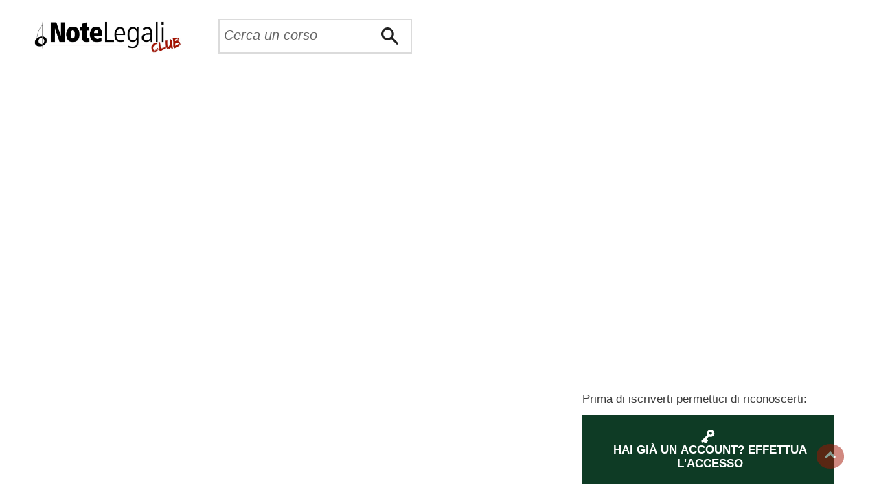

--- FILE ---
content_type: text/html; charset=utf-8
request_url: https://club.notelegali.it/home/marketplace/view/289317_i_diritti_connessi_in_campo_musicale
body_size: 21816
content:
<!DOCTYPE html>
<html>
<head>
  <meta http-equiv="content-type" content="text/html; charset=utf-8" />
  <meta name="keywords" content="" />
  <meta name="generator" content="PigrecoOS 1.3.22" />
  <meta http-equiv="X-UA-Compatible" content="IE=edge,chrome=1">
  <title>I diritti connessi in campo musicale</title>
  <meta name="description" content="In questo corso esplorerai i diritti connessi nel settore musicale&#x2E; Scoprirai quali siano i diritti morali e patrimoniali degli AIE&#x2C; la durata di tali diritti e cosa siano i diritti a compenso&#x2E; Esplorerai anche la gestione collettiva dei diritti connessi&#x2C; offrendo un&#x27;ottima base per artisti interpreti ed esecutori che vogliano proteggere i propri diritti e massimizzando i guadagni&#x2E;&#xA;&#xA;Durata totale del corso circa 1 ora&#x26;nbsp;&#x28;55&#x26;nbsp;minuti di video lezioni &#x2B; altro materiale didattico incluso&#x29;&#xA;&#xA;Requisiti-tecnici-minimi&#x2E;pdf&#xA;" />
  <link href="/inst/notelegali/public/favicon.ico" rel="shortcut icon" type="image/x-icon" />
  <link rel="canonical" href="https://club.notelegali.it/home/marketplace/view/289317_i_diritti_connessi_in_campo_musicale" />
  <link rel='stylesheet' href='/public/cache/inst/notelegali/css/ui/desktop.30d8c9a0933ebdde1d89c07d61934e34/ui.css?v=1.28' type='text/css' />
<style type='text/css'>
.dyn_system-1730809413 { background-image: url('/public/cache/iconsets/dyn_system-1730809413.svg'); }
.pigreco-1645459558 { background-image: url('/public/cache/iconsets/pigreco-1645459558.svg'); }
.socials-1721205503 { background-image: url('/public/cache/iconsets/socials-1721205503.svg'); }
</style>

<style type="text/css">
@import url('https://fonts.cdnfonts.com/css/glacial-indifference-2');;
@font-face {font-family: 'Open Sans Light';font-style: normal;font-weight: 300;src:url('/public/fonts/open_sans_light.woff') format('woff');}
@media screen and (-webkit-min-device-pixel-ratio:0){
::-webkit-scrollbar{
	 width: 10px;
	 height: 10px;
}
::-webkit-scrollbar-track{
    border-radius: 8px;
}
::-webkit-scrollbar-track-piece{
	 background-color: #dbdbdb;
}
::-webkit-scrollbar-thumb{
    border-radius: 8px;
	 background-color: #8c1001;
}
}
.dyn_locale_flag{ width: 1em; height: 1em;background-size: contain;background-repeat: no-repeat;background-position-x: right;background-image: url('/inst/global/public/flags/it.png'); }
.dyn_scroll{overflow:auto !important;}
.clearfix:after{
	content: ".";
	display: block;
	height: 0;
	clear: both;
	visibility: hidden;
}
.clearfix {display: inline-block;}

</style>
  <link rel='stylesheet' href='/endpoint_resource.php?t=cs&p=/public/cache/inst/notelegali/css/wdg/desktop.bd9a63bcc83b6ee2e86c41b701a93b2f/&f=accordion.css,button.css,composite.css,editbox.css,label.css,listview.css,mediaslider.css,menu.css,radiogroup.css,searchbox.css,tabs.css,window.css&v=1.31' type='text/css' />
  <script type='text/javascript'>
dyn_val = {
NOT_EMPTY: 1,
EMAIL: 2,
PASSWORD: 4,
GUID: 8,
USER_REGEX: 256,
regexes: {
NOT_EMPTY: /\S+/,
EMAIL: /^([\w-]+(?:\.[\w-]+)*)@((?:[\w-]+\.)*\w[\w-]{0,66})\.([a-z]{2,10}(?:\.[a-z]{2})?)$/i,
PASSWORD: /^[\S]{9,}$/,
GUID: /^[a-f0-9]{8}-[a-f0-9]{4}-[a-f0-9]{4}-[a-f0-9]{4}-[a-f0-9]{12}$/
},
fail_msg: {
NOT_EMPTY: "Il campo non pu\u00f2 essere vuoto",
EMAIL: "L'indirizzo e-mail non \u00e8 valido",
PASSWORD: "La password deve essere lunga almeno 9 caratteri",
GUID: "Identificatore univoco non valido",
GENERIC: "Validazione campo fallita"
}
};
dyn_settings = {
ver: '1322',
ver3rd: '1.50',
libs_loaded: false,
libs_load_dly: 10,
os_loaded: false,
static: 0,
router_url: '/',
url: '/public/',
url_global: '/inst/global/public/',
desk_id: "clruff",
sess_id: "gnhxscnluhwfowcgibpizxysqh",
lgd: 0,
dport: [443],
ddhost: 'pig-2.pigrecoos.it',
dhost: 'pig-2-ws.pigrecoos.it',
modulobus_enabled: 0,
modulobus_host: '127.0.0.1',
modulobus_port: 8080,
modulobus_path: '',
is_apple: 1,
is_editor: 0,
uploader: {
max_uploads: 3,
maxsize_kb: 4096,
chunk_kb: 256,
},
localized: {
time_format: 'H:i',
date_format: 'dd/mm/yyyy',
datetime_format: 'dd/mm/yyyy H:i',
first_day: 1,
monthnames: ["Gennaio","Febbraio","Marzo","Aprile","Maggio","Giugno","Luglio","Agosto","Settembre","Ottobre","Novembre","Dicembre"],
monthnames_short: ["Gen","Feb","Mar","Apr","Mag","Giu","Lug","Ago","Set","Ott","Nov","Dic"],
daynames: ["domenica","lunedì","martedì","mercoledì","giovedì","venerdì","sabato"],
daynames_short: ["dom","lun","mar","mer","gio","ven","sab"],
multisel_tools: { toggle: 'Seleziona/deseleziona tutto', invert: 'Inverti selezione', strip: 'Seleziona/deseleziona serie', filter: 'Filtro:' },
},
taskbar_dom: false,
theme: "default",
fonticons: "dyn_system",
iconsets_embedding: false,
iconsets: {
'dyn_system': '/public/cache/iconsets/dyn_system-1730809413.svg',
'pigreco': '/public/cache/iconsets/pigreco-1645459558.svg',
'socials': '/public/cache/iconsets/socials-1721205503.svg',
},
server_error_msg: 'Errore di comunicazione con il server.',
server_error_msg_ws: 'Errore di comunicazione Websocket.<br>Alcune funzionalità saranno limitate.',
server_error_msg_ws_unavailable: 'Questo browser non supporta la comunicazione Websocket.<br>Alcune funzionalità saranno limitate.',
touch: 0,
animations: true,
dbg: false,
slow_loading_msg: "Le risorse caricano molto lentamente, se la pagina non si inizializza ricaricarla, se il problema persiste contattare l'assistenza riportando le informazioni seguenti.",
excluded_3rd_ui: [ "body>div[id^=\"JotformAgent-\"]" ]
};
var desk_cookie="dyn_curdesk";var secure_cookies=false;if(document.location.protocol=="https:"){desk_cookie+="_s";secure_cookies=true}else desk_cookie+="_n";dyn_set_cookie=function(t,o,n){var e=new Date;e.setDate(e.getDate()+n);var s=t+"="+escape(o)+";path=/;SameSite=Lax";if(n!==void 0)s+=";expires="+e.toUTCString();if(secure_cookies)s+=";secure";document.cookie=s};dyn_clear_cookies=function(){dyn_set_cookie(desk_cookie,"")};dyn_set_cookies=function(){dyn_set_cookie(desk_cookie,dyn_settings.desk_id)};if(!dyn_settings.is_editor){if(document.visibilityState==="prerender"){if(window.chrome||window.opera||navigator.userAgent.indexOf(" OPR/")>=0)location.reload()}if(dyn_settings.touch){dyn_cookie_touch=true;if(!dyn_settings.mobileapp){if(document.hasFocus())dyn_set_cookies();window.addEventListener("focus",dyn_set_cookies,false)}}else{dyn_cookie_touch=false;window.onbeforeunload=dyn_set_cookies;window.onload=dyn_clear_cookies}}Object.defineProperties(globalThis,{kernel:{value:{},enumerable:true,writable:true},controls:{value:{},enumerable:true,writable:true},widgets:{value:{},enumerable:true,writable:true}});const kernelNamespace=window.kernel;const controlsNamespace=window.controls;const widgetsNamespace=window.widgets;function require(t){if(t=="")return window;const o=t.split("/");let n=window;for(let e=0;e<o.length;e++){if(typeof n[o[e]]=="undefined"){console.error("Dyn: can't require '"+t+"', '"+n[o[e]]+"' not found");return window}n=n[o[e]]}return n}(t=>{let o=[];let n=[];t.isBundleLoaded=function(e){return o.indexOf(e)>=0};t.isBundleScriptLoaded=function(e){return n.indexOf(e)>=0};t.flagBundleLoaded=function(e,s){o.push(s);n.push(e);console.debug("bundle",s,"loaded")};t.addEventListener("DOMContentLoaded",()=>{const e=Array.from(document.querySelectorAll(`head>script[src^="/public/js/"]`));const s=/^\/public\/js\/.+.bundle(?:.\w+)?.js\?v=/;let d=0,r=false;const l=setInterval(()=>{if(e.length===0){clearInterval(l);dyn_settings.libs_loaded=true;console.log("all libs loaded.");return}if(!r&&d>=2e3/dyn_settings.libs_load_dly){r=true;const i=dyn_settings.slow_loading_msg+"\n\n"+e.map(a=>a.getAttribute("src")).join("\n");console.error(i);document.getElementById("dyn_winapps").appendChild(Object.assign(document.createElement("div"),{id:"slow_loading",className:"dyn-panel col_lightest border shadow",style:"position: relative; z-index: 100; white-space: pre-wrap; max-width: 45em; margin: 1em auto; user-select: all;",innerText:i}));return}const c=e.length;for(let i=0;i<e.length;i++){if(!s.test(e[i].getAttribute("src")))continue;if(!isBundleScriptLoaded(e[i]))continue;e.splice(i,1);--i}if(c==e.length)d++},dyn_settings.libs_load_dly)})})(window);
(()=>{"use strict";(()=>{var a=class{constructor(){this.available=this._is_available("sessionStorage");console.log("Storage API available:",this.available)}set(t,o){sessionStorage.setItem(t,o)}get(t){return sessionStorage.getItem(t)}remove(t){sessionStorage.removeItem(t)}_is_available(t){let o;try{o=window[t];const e="__storage_test__";o.setItem(e,e);o.removeItem(e);return true}catch(e){return e instanceof DOMException&&(e.code===22||e.code===1014||e.name==="QuotaExceededError"||e.name==="NS_ERROR_DOM_QUOTA_REACHED")&&typeof o!=="undefined"&&o.length!==0}}};var s=new a;Object.defineProperties(globalThis,{"dyn_storage":{value:s,writable:false}});})();
})();;flagBundleLoaded(document.currentScript,"kernel/desktop");

</script>
  <script type='text/javascript' src='/public/cache/js/3rd.js?v=1.50'></script>
  <script type='text/javascript' src='/public/kernel/3rd/misc/jstz.min.js?v=1.50'></script>
  <script type='text/javascript' src='/public/js/core.bundle.js?v=1.28.445c3edeed16cb20e0ecf3068ffbcece'></script>
  <script type='text/javascript' src='/public/js/controls.common.bundle.it.js?v=1.4.9b909a56605057da02ec6711b1173186'></script>
  <script type='text/javascript' src='/public/js/widgets.common.bundle.it.js?v=1.31.3c15ca336203e56bedd3dfc3b2d16bdc'></script>
</head>
<body id='dyn_desktop' class='dyn-desktop'>
<div id="dyn_hidden" style="display: none;"><style id='NQs9F4k'>.NQs9F4k .dyn-composite .compo_form>.row:not(:last-child){ margin-bottom:0; }
.NQs9F4k .price_panel_price p, .NQs9F4k .price_panel_originalprice p, .NQs9F4k .price_panel_discount p{ padding:0; margin:0; }
.NQs9F4k .price_panel_price{ font-size:2.4em; font-weight:bold; }
.NQs9F4k .price_panel_originalprice{ color:#31678e; text-decoration:line-through; }
.NQs9F4k .price_panel_discount{ font-size:1.2em; color:#31678e; }
.NQs9F4k .button_backend_access .dyn-button, .NQs9F4k .button_login .dyn-button, .NQs9F4k .button_signup .dyn-button, .NQs9F4k .button_info_request .dyn-button, .NQs9F4k .button_subscribe .dyn-button, .NQs9F4k .button_add_to_cart .dyn-button, .NQs9F4k .button_add_multi .dyn-button, .NQs9F4k .button_pre_subscribe .dyn-button, .NQs9F4k .button_subscribe_for_free .dyn-button{ padding:0.8em 2em; font-size:1.1em; }
.NQs9F4k .button_add_multi .dyn-button{ background:#ad3c00; }
.NQs9F4k .button_info_request{ }
.NQs9F4k .button_subscribe_for_free{ }
.NQs9F4k .button_add_to_cart{ }
.NQs9F4k .button_add_multi{ }
.NQs9F4k .button_pre_subscribe{ }
@media all and (max-width: 50em){ .NQs9F4k .price_panel_price{ }
.NQs9F4k .price_panel_originalprice{ }
.NQs9F4k .price_panel_discount{ }
}</style><div id="swx" class=" wsectionwindow  flexitem_noshrink dyn_flex_col" ><div id="swx_inner" class="flexitem_grow dyn_flex_col " data-dyn_winstyle="2098177">
<div class="dyn-window-content flexitem_grow dyn_flex_col dyn_scroll"><script data-dyn>
function exec_swx() {
	var swx = new dyn_widget_window();
	swx._win = null;swx._parent = "";
	swx._childs = ["swz","swb","swa","swr","swi","swu"];
	
	swx._conform = null;
	swx._conform_expr = null;
	swx._dragdrop.drag = false;
	swx._dragdrop.drop = false;
	swx._dragdrop.drag_sources = [ ];
	swx._multisel.flags = 19;
	swx._multisel.widget = null;
	swx.on_opened = false;
	swx.on_userbtnclick = false;
	swx.on_dragdrop = false;

	swx.init("swx", "swx_inner", null, null, null, null,
		null, 2098177, 0, 0, 0, null, null, null,
		0, 0, null, [[ 0, 0 ], [ 0, 0 ]]);
	dyn.buffer_widget_post_init("swx", true, true, false, true);
}
</script>
</div></div></div></div><div id='dyn_page_top'><div id='dyn_section_superheader' class='wsection superheader ' style='display:none'></div>
</div><div id='dyn_page'><div id="dyn_ajax_hourglass" class="dyn_flex_row flex_center">
	<svg xmlns="http://www.w3.org/2000/svg" fill-rule="evenodd" xml:space="preserve" viewBox="0 0 167 193" version="1.1">
		<defs>
		<linearGradient id="id0" gradientUnits="userSpaceOnUse" x2="83.5" x1="83.5" y2="96.5">
			<stop stop-color="#7ECDEE" offset="0"/>
			<stop stop-color="#00A3D3" offset="1"/>
		</linearGradient>
		<linearGradient id="id1" y2="171" gradientUnits="userSpaceOnUse" y1="70.4" x2="176" x1="75.1">
			<stop stop-color="#3E739B" offset="0"/>
			<stop stop-color="#3A6C92" offset="0.42"/>
			<stop stop-color="#214057" offset="0.788"/>
			<stop stop-color="#2A506E" offset="1"/>
		</linearGradient>
		</defs>
		<g>
			<polygon class="fil2" points="0,145,84,193,84,96,0,48" fill="#3e739b"/>
			<polygon class="fil3" points="167,48,84,96,84,193,167,145" fill="url(#id1)"/>
			<polygon class="fil4" points="0,48,84,96,167,48,84,0" fill="url(#id0)"/>
			<polyline stroke-linejoin="round" stroke-linecap="round" stroke="#fefefe" points="84,96,105,84,84,96,35,69,23,72" stroke-width="9.87718964" fill="none"/>
			<rect fill-rule="nonzero" height="58.4" width="10.4" stroke="#fefefe" y="76.2" x="41.9" fill="#FFF"/>
			<rect fill-rule="nonzero" height="58.4" width="10.4" stroke="#fefefe" y="96.4" x="77.7" fill="#FFF"/>
		</g>
	</svg>
</div><div id="wrapper" class="layout_wrapper dyn_scroll dyn_trigger_taskbar_logo1">

	<div id="wrapper_content" class="dyn_flex_col layout_page">

		<div id="wrapper_header" class="flexitem_noresize layout_headers">
			<div id="wrap_header1" class="wrapper wrap_header dyn_style1 layout_wrap_header1">
				<div id='dyn_section_header1' class='wsection header1 layout_header1'><div class="dyn_flex_row_list_fill flex_center">
	<div class="flexitem_noresize"><div id='dyn_section_header1_1' class='wsection header1_1 '><div class=""><div id='dyn_section_mobile_content' class='wsection mobile_content ' style='display:none'></div>
</div></div>
</div>
	<div class="flexitem_autogrow"><div id='dyn_section_header1_2' class='wsection header1_2 '><div class="dyn_layout_panel dyn_pagesec"><div id="swz" class="widget wcomposite widget-fill-h  dyn_textsel" ><div id="swz_inner"><div id="swz-hint" class="dyn-hint dyn-error dyn-hint-removed" style="display: none;"></div><div id="swz_cpst" class="dyn-composite dyn-content"><div class="dyn_page_wrapper" data-tag="pc00" data-dyn_status="ff03" ><div class="dyn_layout_panel page cnt_logo_lock_2"><a href="/home"><img alt="image" class="dyn-page_img" data-dyn_url="instance/pages/notelegaliclub.jpeg" src="/inst/notelegali/public/pages/notelegaliclub.jpeg" style="border-style:solid;border-width:0px;height:100px;width:400px;"></a></div></div></div><script data-dyn>
function exec_swz() {
	var swz = new dyn_widget_composite();
	swz._win = "swx";swz._parent = "";
	swz._childs = [];
	
	swz._conform = null;
	swz._conform_expr = null;
	swz._dragdrop.drag = false;
	swz._dragdrop.drop = false;
	swz._dragdrop.drag_sources = [ ];
	swz._multisel.flags = 19;
	swz._multisel.widget = null;
	swz.on_ctrlclick = true;
	swz.on_ctrlchanged = false;
	swz.on_populate = true;
	swz.on_dragdrop = false;

	swz.init("swz", "swz_cpst", false, true, "");
	dyn.buffer_widget_post_init("swz", true, true, false, false);
}
</script>
</div></div></div></div>
</div>
	<div class="flexitem_grow cnt_display_desktop cnt_margin_inline_2"><div id='dyn_section_header1_3' class='wsection header1_3 '><div id="uwx" class=" filter_master wsectionwindow  flexitem_noshrink dyn_flex_col" ><div id="uwx_inner" class="flexitem_grow dyn_flex_col " data-dyn_winstyle="2100225">
<div class="dyn-window-content flexitem_grow dyn_flex_col dyn_scroll"><script data-dyn>
function exec_uwx() {
	var uwx = new dyn_widget_window();
	uwx._win = null;uwx._parent = "";
	uwx._childs = ["uwz"];
	
	uwx._conform = null;
	uwx._conform_expr = null;
	uwx._dragdrop.drag = false;
	uwx._dragdrop.drop = false;
	uwx._dragdrop.drag_sources = [ ];
	uwx._multisel.flags = 19;
	uwx._multisel.widget = null;
	uwx.on_opened = false;
	uwx.on_userbtnclick = false;
	uwx.on_dragdrop = false;

	uwx.init("uwx", "uwx_inner", null, null, null, null,
		null, 2100225, 0, 0, 0, null, null, null,
		0, 0, null, [[ 0, 0 ], [ 0, 0 ]]);
	dyn.buffer_widget_post_init("uwx", true, true, false, true);
}
</script>
<div id="marketplace_filter_master" class="flexitem_noresize dyn-panel marketplace_filter_master">

		<div id="uwz" class="widget wsearchbox widget-fill-h  dyn_notextsel" ><div id="uwz_inner" class="wctrl wctrl_searchbox widget-fill-h"><div id="uwz-hint" class="dyn-hint dyn-error dyn-hint-removed" style="display: none;"></div><div class="dyn-editbox dyn_inkbefore" style="">

	
		<div class="dyn_valign_container dyn-editbox-right-icon"><svg class="dyn-icon dyn_system dyn_system-zoom"><use xlink:href="/public/cache/iconsets/dyn_system-1730809413.svg#zoom"/></svg></div>
	
	<input type="text" name="" class="dyn_textsel" value=""  />
	<div class="dyn-editbox-hint"><span>Cerca un corso</span></div>

</div><script data-dyn>
function exec_uwz() {
	var uwz = new dyn_widget_searchbox();
	uwz._win = "uwx";uwz._parent = "uwx";
	uwz._childs = [];
	
	uwz._conform = null;
	uwz._conform_expr = null;
	uwz._dragdrop.drag = false;
	uwz._dragdrop.drop = false;
	uwz._dragdrop.drag_sources = [ ];
	uwz._multisel.flags = 19;
	uwz._multisel.widget = null;
	uwz.on_search = true;
	uwz.on_selected = true;
	uwz.on_dragdrop = false;

	uwz.init("uwz", "uwz_inner", 0, null,
		2, 500, null, false);
	dyn.buffer_widget_post_init("uwz", true, true, false, true);
}
</script>
</div></div>

	</div></div></div></div></div>
</div>
	<div class="flexitem_autogrow"><div id='dyn_section_header1_4' class='wsection header1_4 '><div class="flex_center"><div id='dyn_section_menu_frt_content' class='wsection menu_frt_content '><div id="twx" class=" menu_frt wsectionwindow  flexitem_noshrink dyn_flex_col" ><div id="twx_inner" class="flexitem_grow dyn_flex_col " data-dyn_winstyle="2098177">
<div class="dyn-window-content flexitem_grow dyn_flex_col dyn_scroll" style="background:none;"><script data-dyn>
function exec_twx() {
	var twx = new dyn_widget_window();
	twx._win = null;twx._parent = "";
	twx._childs = ["twz","twb"];
	
	twx._conform = null;
	twx._conform_expr = null;
	twx._dragdrop.drag = false;
	twx._dragdrop.drop = false;
	twx._dragdrop.drag_sources = [ ];
	twx._multisel.flags = 19;
	twx._multisel.widget = null;
	twx.on_opened = false;
	twx.on_userbtnclick = false;
	twx.on_dragdrop = false;

	twx.init("twx", "twx_inner", null, null, null, null,
		null, 2098177, 0, 0, 0, null, null, null,
		0, 0, null, [[ 0, 0 ], [ 0, 0 ]]);
	dyn.buffer_widget_post_init("twx", true, true, false, true);
}
</script>
<div id="twz" class="dyn_init_hide main fancy-link widget wmenu dyn_notextsel"  data-wresp="00"><div id="twz_inner" class="wctrl wctrl_menu"><div class="dyn-menu-header dyn_popup dyn_horizontal"><svg class="dyn-icon dyn_system dyn_system-blank"><use xlink:href="/public/cache/iconsets/dyn_system-1730809413.svg#blank"/></svg><span class="dyn-menu-text">menu</span></div><ul id="twz_menu" class="dyn-menubar dyn_popup dyn_horizontal dyn_helper_clearfix dyn_notextsel "><li data-tag="t0" class="dyn_item " >
		

		<a class="dyn_link dyn_inkbefore" data-link="0i" href="/home"><svg class="dyn-icon dyn_system dyn_system-blank"><use xlink:href="/public/cache/iconsets/dyn_system-1730809413.svg#blank"/></svg><span class="dyn-menu-text">HOME</span><span class="dyn-menu-indicators"><svg class="dyn-menu-icon dyn-icon dyn_system dyn_system-blank"><use xlink:href="/public/cache/iconsets/dyn_system-1730809413.svg#blank"/></svg></span></a>

		
	
	</li><li data-tag="t1" class="dyn_item " >
		

		<a class="dyn_link dyn_inkbefore" data-link="0i" href="/home/marketplace"><svg class="dyn-icon dyn_system dyn_system-blank"><use xlink:href="/public/cache/iconsets/dyn_system-1730809413.svg#blank"/></svg><span class="dyn-menu-text">Formazione online</span><span class="dyn-menu-indicators"><svg class="dyn-menu-icon dyn-icon dyn_system dyn_system-blank"><use xlink:href="/public/cache/iconsets/dyn_system-1730809413.svg#blank"/></svg></span></a>

		
	
	</li><li data-tag="t2" class="dyn_item " >
		

		<a class="dyn_link dyn_inkbefore" data-link="0i" href="/home/access_point"><svg class="dyn-icon dyn_system dyn_system-blank"><use xlink:href="/public/cache/iconsets/dyn_system-1730809413.svg#blank"/></svg><span class="dyn-menu-text">DIVENTA SOCIO</span><span class="dyn-menu-indicators"><svg class="dyn-menu-icon dyn-icon dyn_system dyn_system-blank"><use xlink:href="/public/cache/iconsets/dyn_system-1730809413.svg#blank"/></svg></span></a>

		
	
	</li><li data-tag="t3" class="dyn_item area_ris" >
		

		<a class="dyn_link dyn_inkbefore" data-link="0i" href="/login"><svg class="dyn-icon dyn_system dyn_system-lock"><use xlink:href="/public/cache/iconsets/dyn_system-1730809413.svg#lock"/></svg><span class="dyn-menu-text">Accedi</span><span class="dyn-menu-indicators"><svg class="dyn-menu-icon dyn-icon dyn_system dyn_system-blank"><use xlink:href="/public/cache/iconsets/dyn_system-1730809413.svg#blank"/></svg></span></a>

		
	
	</li></ul><script data-dyn>
function exec_twz() {
	var twz = new dyn_widget_menu();
	twz._win = "twx";twz._parent = "twx";
	twz._childs = [];
	
	twz._conform = null;
	twz._conform_expr = null;
	twz._dragdrop.drag = false;
	twz._dragdrop.drop = false;
	twz._dragdrop.drag_sources = [ ];
	twz._multisel.flags = 19;
	twz._multisel.widget = null;
	twz.on_populateitems = true;
	twz.on_itemselected = true;
	twz.on_dragdrop = false;

	twz.init("twz", "twz_menu", 0, 0, false,
		false, "t1", 1, false, 300, "true", "split_down",
		"split_up");
	dyn.buffer_widget_post_init("twz", true, true, false, true);
}
</script>
</div></div>
<div id="twb" class="widget wlabel dyn_notextsel" ><div id="twb_inner" class="wctrl wctrl_label dyn-clabel "><span class=""><span class="dyn-element-notext"></span></span><script data-dyn>
function exec_twb() {
	var twb = new dyn_widget_label();
	twb._win = "twx";twb._parent = "twx";
	twb._childs = [];
	
	twb._conform = null;
	twb._conform_expr = null;
	twb._dragdrop.drag = false;
	twb._dragdrop.drop = false;
	twb._dragdrop.drag_sources = [ ];
	twb._multisel.flags = 19;
	twb._multisel.widget = null;
	twb.on_clicked = false;
	twb.on_dragdrop = false;

	twb.init("twb", "twb_inner");
	dyn.buffer_widget_post_init("twb", true, true, false, false);
}
</script>
</div></div></div></div></div></div>
</div></div>
</div>
</div><div class="dyn_layout_panel ">
<div class="dyn_layout_dock_left lay_colautofloat">
<div id='dyn_section_header1_left' class='wsection header1_left ' style='display:none'></div>

</div>
<div class="dyn_layout_dock_right lay_colautofloat">
<div id='dyn_section_header1_right' class='wsection header1_right ' style='display:none'></div>

</div>
<div class="dyn_layout_panel">
<div id='dyn_section_header1_center' class='wsection header1_center ' style='display:none'></div>

</div>
</div></div>

			</div>
			<div id="wrap_header2" class="wrapper wrap_header layout_wrap_header2">
				<div id='dyn_section_header2' class='wsection header2 layout_header2'><div class="dyn_flex_row_list_fill flex_center">
	<div class="flexitem_noresize"><div id='dyn_section_header2_1' class='wsection header2_1 ' style='display:none'></div>
</div>
	<div class="flexitem_noresize"><div id='dyn_section_header2_2' class='wsection header2_2 ' style='display:none'></div>
</div>
</div><div class="dyn_flex_row flex_center ">
	<div class="flexitem_noresize"><div id='dyn_section_header2_left' class='wsection header2_left ' style='display:none'></div>
</div>
	<div class="flexitem_grow"><div id='dyn_section_header2_center' class='wsection header2_center ' style='display:none'></div>
</div>
	<div class="flexitem_noresize"><div id='dyn_section_header2_right' class='wsection header2_right ' style='display:none'></div>
</div>
</div></div>

			</div>
			<div id="wrap_header3" class="wrapper wrap_header layout_wrap_header3">
				<div id='dyn_section_header3' class='wsection header3 layout_header3' style='display:none'></div>

			</div>
		</div>
		<div class="flexitem_grow dyn_flex_row">
			<div id="dyn_mainmenu_holder" class="flexitem_noshrink dyn_flex_col layout_mainmenu_holder">
				<div id='dyn_section_menu' class='wsection menu flexitem_grow dyn_flex_col layout_mainmenu' style='display:none'></div>

			</div>

			<div class="flexitem_grow dyn_scroll">

				<div id="wrapper_main" class="layout_content">
					<div id="wrap_showcase" class="wrapper layout_wrap_showcase">
						<div id='dyn_section_showcase' class='wsection showcase layout_showcase flexitem_grow dyn_flex_col'><div id="jwx" class=" showcase_banner_1 showcase_typo_style_1 wsectionwindow  flexitem_noshrink dyn_flex_col" ><div id="jwx_inner" class="flexitem_grow dyn_flex_col " data-dyn_winstyle="2097153">
<div class="dyn-window-content flexitem_grow dyn_flex_col dyn_scroll"><script data-dyn>
function exec_jwx() {
	var jwx = new dyn_widget_window();
	jwx._win = null;jwx._parent = "";
	jwx._childs = ["jwz"];
	
	jwx._conform = null;
	jwx._conform_expr = null;
	jwx._dragdrop.drag = false;
	jwx._dragdrop.drop = false;
	jwx._dragdrop.drag_sources = [ ];
	jwx._multisel.flags = 19;
	jwx._multisel.widget = null;
	jwx.on_opened = false;
	jwx.on_userbtnclick = false;
	jwx.on_dragdrop = false;

	jwx.init("jwx", "jwx_inner", null, null, null, null,
		null, 2097153, 0, 0, 0, null, null, null,
		0, 0, null, [[ 0, 0 ], [ 0, 0 ]]);
	dyn.buffer_widget_post_init("jwx", true, true, false, true);
}
</script>
<div class="flexitem_grow dyn-panel nopad">
	<div id="jwz" class="widget wmediaslider widget-fill  dyn_notextsel" ><div id="jwz_inner" class="wctrl wctrl_mediaslider"><div id="jwz_mslider" class="dyn-widget-ghost-container dyn-mslider showcase dyn_noskin">
	<div class="cont">

		<div class="preview_wrapper"></div>

		<div class="preview_wrapper"></div>
		<div class="btn_header">

			<div class="desc dyn_middle "><div></div></div>

			<ul class="bullet_list"><li></li></ul>


		</div>
	</div>

	<ul style="display:none;"><li data-url="/inst/notelegali/public/gallery/images/9b478c4a1ca2502a9d39b04f633d4599.jpg"><h1 style="text-align:center;">Il Marketplace di Note Legali</h1></li>
</ul>
</div><script data-dyn>
function exec_jwz() {
	var jwz = new dyn_widget_mediaslider();
	jwz._win = "jwx";jwz._parent = "jwx";
	jwz._childs = [];
	
	jwz._conform = null;
	jwz._conform_expr = null;
	jwz._dragdrop.drag = false;
	jwz._dragdrop.drop = false;
	jwz._dragdrop.drag_sources = [ ];
	jwz._multisel.flags = 19;
	jwz._multisel.widget = null;
	jwz.on_populate = true;
	jwz.on_dragdrop = false;

	jwz.init("jwz", "jwz_mslider", 1, true, null,
		3, 1, 1, 5, null, 0, 1, 200,
		true, 0, 1);
	dyn.buffer_widget_post_init("jwz", true, true, false, true);
}
</script>
</div></div>
</div></div></div></div></div>

					</div>
					<div id="wrap_breadcrumbs" class="wrapper layout_wrap_breadcrumbs">
						
					</div>

					<div id="wrap_main_top" class="wrapper wrap_main layout_wrap_main_top">
						<div id='dyn_section_main_top' class='wsection main_top layout_main_top' style='display:none'></div>

					</div>

					<div id="wrap_main" class="wrapper wrap_main layout_wrap_main">
						<div id='dyn_section_main' class='wsection main layout_main'><div id="fwx" class=" dashboard_background wsectionwindow  flexitem_noshrink dyn_flex_col" ><div id="fwx_inner" class="flexitem_grow dyn_flex_col " data-dyn_winstyle="2098177">
<div class="dyn-window-content flexitem_grow dyn_flex_col dyn_scroll" style="background:none;"><script data-dyn>
function exec_fwx() {
	var fwx = new dyn_widget_window();
	fwx._win = null;fwx._parent = "";
	fwx._childs = [];
	
	fwx._conform = null;
	fwx._conform_expr = null;
	fwx._dragdrop.drag = false;
	fwx._dragdrop.drop = false;
	fwx._dragdrop.drag_sources = [ ];
	fwx._multisel.flags = 19;
	fwx._multisel.widget = null;
	fwx.on_opened = false;
	fwx.on_userbtnclick = true;
	fwx.on_dragdrop = false;

	fwx.init("fwx", "fwx_inner", null, null, null, null,
		null, 2098177, 0, 0, 0, null, null, null,
		0, 0, null, [[ 0, 0 ], [ 0, 0 ]]);
	dyn.buffer_widget_post_init("fwx", true, true, false, true);
}
</script>
<div id='dyn_section_f_main' class='wsection f_main '><div class="dyn_flex_col">

	<div class="dyn_flex_grow dyn-panel breadcrumb">
		<div class="breadcrumb">
			<div id='dyn_section_f_main_row_breadcrumb' class='wsection f_main_row_breadcrumb '><div id="kwx" class=" wsectionwindow  flexitem_noshrink dyn_flex_col" ><div id="kwx_inner" class="flexitem_grow dyn_flex_col " data-dyn_winstyle="2623489">
<div class="dyn-window-content flexitem_grow dyn_flex_col dyn_scroll"><script data-dyn>
function exec_kwx() {
	var kwx = new dyn_widget_window();
	kwx._win = null;kwx._parent = "";
	kwx._childs = ["kwz"];
	
	kwx._conform = null;
	kwx._conform_expr = null;
	kwx._dragdrop.drag = false;
	kwx._dragdrop.drop = false;
	kwx._dragdrop.drag_sources = [ ];
	kwx._multisel.flags = 19;
	kwx._multisel.widget = null;
	kwx.on_opened = false;
	kwx.on_userbtnclick = true;
	kwx.on_dragdrop = false;

	kwx.init("kwx", "kwx_inner", null, null, null, null,
		null, 6817793, 0, 0, 0, null, null, null,
		0, 0, null, [[ 0, 0 ], [ 0, 0 ]]);
	dyn.buffer_widget_post_init("kwx", true, true, false, true);
}
</script>
<div class="flexitem_grow dyn-panel nopad marketplace_course_breadcrumb">
        <div id="kwz" class="dyn_init_hide widget wpanel widget-fill-h  dyn_notextsel" ><div id="kwz_inner" class="wctrl wctrl_panel dyn_surfdrag dyn-content" style="text-align:left;"><div id="kwz-hint" class="dyn-hint dyn-error dyn-hint-removed" style="display: none;"></div><div class="dyn-cpanel dyn_noninteractive"><p><b><a href="/home/marketplace">Torna indietro</a></b> | <a href="/home/marketplace">Elenco corsi</a>  > <a href="/home/marketplace/"></a>  > I diritti connessi in campo musicale</p></div><script data-dyn>
function exec_kwz() {
	var kwz = new dyn_widget_panel();
	kwz._win = "kwx";kwz._parent = "kwx";
	kwz._childs = [];
	
	kwz._conform = null;
	kwz._conform_expr = null;
	kwz._dragdrop.drag = false;
	kwz._dragdrop.drop = false;
	kwz._dragdrop.drag_sources = [ ];
	kwz._multisel.flags = 19;
	kwz._multisel.widget = null;
	kwz.on_dragdrop = false;

	kwz.init("kwz", "kwz");
	dyn.buffer_widget_post_init("kwz", true, true, false, true);
}
</script>
</div></div>
    </div></div></div></div></div>

		</div>
	</div>

</div>

<div class="dyn_flex_row flex_blocks_2_1 main_container">

	<div class="dyn_flex_grow dyn-panel main_column">
		<div class="row_a_block_a">
			<div id='dyn_section_f_main_row_a_block_a' class='wsection f_main_row_a_block_a '><div id="dwx" class=" wsectionwindow  flexitem_noshrink dyn_flex_col" ><div id="dwx_inner" class="flexitem_grow dyn_flex_col " data-dyn_winstyle="2623489">
<div class="dyn-window-content flexitem_grow dyn_flex_col dyn_scroll"><script data-dyn>
function exec_dwx() {
	var dwx = new dyn_widget_window();
	dwx._win = null;dwx._parent = "";
	dwx._childs = ["dwz"];
	
	dwx._conform = null;
	dwx._conform_expr = null;
	dwx._dragdrop.drag = false;
	dwx._dragdrop.drop = false;
	dwx._dragdrop.drag_sources = [ ];
	dwx._multisel.flags = 19;
	dwx._multisel.widget = null;
	dwx.on_opened = false;
	dwx.on_userbtnclick = true;
	dwx.on_dragdrop = false;

	dwx.init("dwx", "dwx_inner", null, null, null, null,
		null, 6817793, 0, 0, 0, null, null, null,
		0, 0, null, [[ 0, 0 ], [ 0, 0 ]]);
	dyn.buffer_widget_post_init("dwx", true, true, false, true);
}
</script>
<div class="flexitem_grow dyn-panel nopad marketplace_course_header">
        <div id="dwz" class="dyn_init_hide widget wpanel widget-fill-h  dyn_notextsel" ><div id="dwz_inner" class="wctrl wctrl_panel dyn_surfdrag dyn-content" style="text-align:left;"><div id="dwz-hint" class="dyn-hint dyn-error dyn-hint-removed" style="display: none;"></div><div class="dyn-cpanel dyn_noninteractive"><div class="flexitem_grow dyn-panel marketplace_course_header_background" style='background-image: url("/inst/global/public//pigreco/marketplace_course_background.png");background-size: cover;'>

	<div class="flexitem_grow dyn-panel sheet_sub_header dyn_textsel">

		<h1>I diritti connessi in campo musicale</h1>
		

	</div>
</div></div><script data-dyn>
function exec_dwz() {
	var dwz = new dyn_widget_panel();
	dwz._win = "dwx";dwz._parent = "dwx";
	dwz._childs = [];
	
	dwz._conform = null;
	dwz._conform_expr = null;
	dwz._dragdrop.drag = false;
	dwz._dragdrop.drop = false;
	dwz._dragdrop.drag_sources = [ ];
	dwz._multisel.flags = 19;
	dwz._multisel.widget = null;
	dwz.on_dragdrop = false;

	dwz.init("dwz", "dwz");
	dyn.buffer_widget_post_init("dwz", true, true, false, true);
}
</script>
</div></div>
    </div></div></div></div></div>

		</div>
		<div class="row_b_block_a">
			<div id='dyn_section_f_main_row_b_block_a' class='wsection f_main_row_b_block_a '><div id="hwx" class=" wsectionwindow  flexitem_noshrink dyn_flex_col" ><div id="hwx_inner" class="flexitem_grow dyn_flex_col " data-dyn_winstyle="2623489">
<div class="dyn-window-content flexitem_grow dyn_flex_col dyn_scroll"><script data-dyn>
function exec_hwx() {
	var hwx = new dyn_widget_window();
	hwx._win = null;hwx._parent = "";
	hwx._childs = ["hwz"];
	
	hwx._conform = null;
	hwx._conform_expr = null;
	hwx._dragdrop.drag = false;
	hwx._dragdrop.drop = false;
	hwx._dragdrop.drag_sources = [ ];
	hwx._multisel.flags = 19;
	hwx._multisel.widget = null;
	hwx.on_opened = false;
	hwx.on_userbtnclick = true;
	hwx.on_dragdrop = false;

	hwx.init("hwx", "hwx_inner", null, null, null, null,
		null, 6817793, 0, 0, 0, null, null, null,
		0, 0, null, [[ 0, 0 ], [ 0, 0 ]]);
	dyn.buffer_widget_post_init("hwx", true, true, false, true);
}
</script>
<div class="dyn-panel dyn_textsel">
        <div id="hwz" class="dyn_init_hide widget wpanel dyn_notextsel" ><div id="hwz_inner" class="wctrl wctrl_panel dyn_surfdrag dyn-content" style="text-align:left;"><div id="hwz-hint" class="dyn-hint dyn-error dyn-hint-removed" style="display: none;"></div><div class="dyn-cpanel dyn_noninteractive"><p>In questo corso esplorerai i diritti connessi nel settore musicale. Scoprirai quali siano i diritti morali e patrimoniali degli AIE, la durata di tali diritti e cosa siano i diritti a compenso. Esplorerai anche la gestione collettiva dei diritti connessi, offrendo un'ottima base per artisti interpreti ed esecutori che vogliano proteggere i propri diritti e massimizzando i guadagni.</p>

<p>Durata totale del corso circa 1 ora&nbsp;(55&nbsp;minuti di video lezioni + altro materiale didattico incluso)</p>

<p><a data-dyn="/inst/notelegali/public/data/courses/289317/teach_program/Requisiti-tecnici-minimi.pdf" href="/inst/notelegali/public/data/courses/289317/teach_program/Requisiti-tecnici-minimi.pdf">Requisiti-tecnici-minimi.pdf</a></p>
</div><script data-dyn>
function exec_hwz() {
	var hwz = new dyn_widget_panel();
	hwz._win = "hwx";hwz._parent = "hwx";
	hwz._childs = [];
	
	hwz._conform = null;
	hwz._conform_expr = null;
	hwz._dragdrop.drag = false;
	hwz._dragdrop.drop = false;
	hwz._dragdrop.drag_sources = [ ];
	hwz._multisel.flags = 19;
	hwz._multisel.widget = null;
	hwz.on_dragdrop = false;

	hwz.init("hwz", "hwz");
	dyn.buffer_widget_post_init("hwz", true, true, false, true);
}
</script>
</div></div>
    </div></div></div></div></div>

		</div>
		<div class="row_c_block_a">
			<div id='dyn_section_f_main_row_c_block_a' class='wsection f_main_row_c_block_a '><div id="ewx" class=" wsectionwindow  flexitem_noshrink dyn_flex_col" ><div id="ewx_inner" class="flexitem_grow dyn_flex_col " data-dyn_winstyle="2623489">
<div class="dyn-window-content flexitem_grow dyn_flex_col dyn_scroll"><script data-dyn>
function exec_ewx() {
	var ewx = new dyn_widget_window();
	ewx._win = null;ewx._parent = "";
	ewx._childs = ["ewz"];
	
	ewx._conform = null;
	ewx._conform_expr = null;
	ewx._dragdrop.drag = false;
	ewx._dragdrop.drop = false;
	ewx._dragdrop.drag_sources = [ ];
	ewx._multisel.flags = 19;
	ewx._multisel.widget = null;
	ewx.on_opened = false;
	ewx.on_userbtnclick = true;
	ewx.on_dragdrop = false;

	ewx.init("ewx", "ewx_inner", null, null, null, null,
		null, 6817793, 0, 0, 0, null, null, null,
		0, 0, null, [[ 0, 0 ], [ 0, 0 ]]);
	dyn.buffer_widget_post_init("ewx", true, true, false, true);
}
</script>
<div class="dyn-panel didactical_plan_accordion">

		<div class="dyn-content"><h3>Piano didattico</h3></div>

		<div id="ewz" class="widget waccordion dyn_notextsel" ><div id="ewz_inner"><ul id="ewz_acrd" class="wctrl wctrl_accordion dyn-accordion dyn_helper_clearfix dyn_surfdrag">
<li class="dyn_item" data-tag="t0"><div   class="dyn_link  dyn_flex_row flex_center dyn_inkbefore dyn_active" data-link="1-" data-alias="ewb"><svg class="dyn-icon dyn_system dyn_system-folder"><use xlink:href="/public/cache/iconsets/dyn_system-1730809413.svg#folder"/></svg><span class="dyn-header-text"><div>Gli AIE e struttura del diritto connesso al diritto d'autore</div></span><div><svg class="dyn-validation-icon dyn-icon dyn_system dyn_system-blank"><use xlink:href="/public/cache/iconsets/dyn_system-1730809413.svg#blank"/></svg><svg class="dyn-header-icon dyn-icon dyn_system dyn_system-split_up"><use xlink:href="/public/cache/iconsets/dyn_system-1730809413.svg#split_up"/></svg></div></div><div class="dyn-accordion-panel dyn_scroll dyn_active"></div></li>
<li class="dyn_item" data-tag="t1"><div   class="dyn_link  dyn_flex_row flex_center dyn_inkbefore" data-link="1-" data-alias="ewa"><svg class="dyn-icon dyn_system dyn_system-folder"><use xlink:href="/public/cache/iconsets/dyn_system-1730809413.svg#folder"/></svg><span class="dyn-header-text"><div>Durata e gestione del diritto connesso</div></span><div><svg class="dyn-validation-icon dyn-icon dyn_system dyn_system-blank"><use xlink:href="/public/cache/iconsets/dyn_system-1730809413.svg#blank"/></svg><svg class="dyn-header-icon dyn-icon dyn_system dyn_system-split_down"><use xlink:href="/public/cache/iconsets/dyn_system-1730809413.svg#split_down"/></svg></div></div><div class="dyn-accordion-panel dyn_scroll"></div></li>
</ul>
<script data-dyn>
function exec_ewz() {
	var ewz = new dyn_widget_accordion();
	ewz._win = "ewx";ewz._parent = "ewx";
	ewz._childs = ["ewb","ewa","ewr","ewi","ewu","ewt","ewc","ewf","ewk","ewv","ewd","ewh","ewn","ewq","ewe","ewj","ews","ewy","ewg","ewp","ewl","ewo","ewxm","ewxx","ewxz","ewxb"];
	
	ewz._conform = null;
	ewz._conform_expr = null;
	ewz._dragdrop.drag = false;
	ewz._dragdrop.drop = false;
	ewz._dragdrop.drag_sources = [ ];
	ewz._multisel.flags = 19;
	ewz._multisel.widget = null;
	ewz.on_populate = true;
	ewz.on_itemchanged = false;
	ewz.on_itemsreordered = false;
	ewz.on_dragdrop = false;

	ewz.init("ewz", "ewz_acrd", false, true, "t0", 
		{ }, { }, false, true, true);
	dyn.buffer_widget_post_init("ewz", true, true, false, true);
}
</script>
</div></div>

		<div id="ewb" class="dyn_init_hide widget wcontainer dyn_notextsel dyn_flex_col" ><div id="ewb_inner" class="flexitem_grow  flexitem_grow dyn_flex_col dyn_scroll"><script data-dyn>
function exec_ewb() {
	var ewb = new dyn_widget_container();
	ewb._win = "ewx";ewb._parent = "ewz";
	ewb._childs = [];
	
	ewb._conform = null;
	ewb._conform_expr = null;
	ewb._dragdrop.drag = false;
	ewb._dragdrop.drop = false;
	ewb._dragdrop.drag_sources = [ ];
	ewb._multisel.flags = 19;
	ewb._multisel.widget = null;
	ewb.on_dragdrop = false;

	ewb.init("ewb");
	dyn.buffer_widget_post_init("ewb", true, true, false, true);
}
</script>

			<div id='dyn_section_e_accordion_section_1' class='wsection e_accordion_section_1 '><div id="ywx" class=" wsectionwindow  flexitem_noshrink dyn_flex_col" ><div id="ywx_inner" class="flexitem_grow dyn_flex_col " data-dyn_winstyle="2099201">
<div class="dyn-window-content flexitem_grow dyn_flex_col dyn_scroll"><script data-dyn>
function exec_ywx() {
	var ywx = new dyn_widget_window();
	ywx._win = null;ywx._parent = "";
	ywx._childs = ["ywz"];
	
	ywx._conform = null;
	ywx._conform_expr = null;
	ywx._dragdrop.drag = false;
	ywx._dragdrop.drop = false;
	ywx._dragdrop.drag_sources = [ ];
	ywx._multisel.flags = 19;
	ywx._multisel.widget = null;
	ywx.on_opened = false;
	ywx.on_userbtnclick = false;
	ywx.on_dragdrop = false;

	ywx.init("ywx", "ywx_inner", null, null, null, null,
		null, 6293505, 0, 0, 0, null, null, null,
		0, 0, null, [[ 0, 0 ], [ 0, 0 ]]);
	dyn.buffer_widget_post_init("ywx", true, true, false, true);
}
</script>
<div class="flexitem_grow dyn-panel nopad margin_top">
		<div id="ywz" class="widget wlistview widget-fill-h  dyn_notextsel" ><div id="ywz_inner" class="wctrl wctrl_listview"><div class="dyn-widget-ghost-container dyn-listview dyn-parsermode dyn_normalmode dyn_noskin dyn_scroll" tabindex="1"><ul class="dyn_helper_clearfix"><li class="dyn_item dyn_inkbefore dyn-content" data-tag="t0"><div class="dyn_flex_row dyn-panel margin_bottom col_lightest item">

	<div class="flexitem_grow dyn-panel">
		<p><b>I diritti connessi nel settore  musicale</b></p>
		
		<small></small>
		
	</div>

	
		<div class="flexitem_noresize dyn-panel ">
			<p>File Video</p>
		</div>
	

</div></li>
<li class="dyn_item dyn_inkbefore dyn-content" data-tag="t1"><div class="dyn_flex_row dyn-panel margin_bottom col_lightest item">

	<div class="flexitem_grow dyn-panel">
		<p><b>Chi sono gli AIE</b></p>
		
		<small></small>
		
	</div>

	
		<div class="flexitem_noresize dyn-panel ">
			<p>File Video</p>
		</div>
	

</div></li>
<li class="dyn_item dyn_inkbefore dyn-content" data-tag="t2"><div class="dyn_flex_row dyn-panel margin_bottom col_lightest item">

	<div class="flexitem_grow dyn-panel">
		<p><b>I diritti morali degli AIE</b></p>
		
		<small></small>
		
	</div>

	
		<div class="flexitem_noresize dyn-panel ">
			<p>File Video</p>
		</div>
	

</div></li>
<li class="dyn_item dyn_inkbefore dyn-content" data-tag="t3"><div class="dyn_flex_row dyn-panel margin_bottom col_lightest item">

	<div class="flexitem_grow dyn-panel">
		<p><b>I diritti patrimoniali degli AIE</b></p>
		
		<small></small>
		
	</div>

	
		<div class="flexitem_noresize dyn-panel ">
			<p>File Video</p>
		</div>
	

</div></li>
<li class="dyn_item dyn_inkbefore dyn-content" data-tag="t4"><div class="dyn_flex_row dyn-panel margin_bottom col_lightest item">

	<div class="flexitem_grow dyn-panel">
		<p><b>Comunicazione al pubblico del live</b></p>
		
		<small></small>
		
	</div>

	
		<div class="flexitem_noresize dyn-panel ">
			<p>File Video</p>
		</div>
	

</div></li>
</ul></div><script data-dyn>
function exec_ywz() {
	var ywz = new dyn_widget_listview();
	ywz._win = "ywx";ywz._parent = "ywx";
	ywz._childs = [];
	
	ywz._conform = null;
	ywz._conform_expr = null;
	ywz._dragdrop.drag = false;
	ywz._dragdrop.drop = false;
	ywz._dragdrop.drag_sources = [ ];
	ywz._multisel.flags = 19;
	ywz._multisel.widget = null;
	ywz.on_populate = true;
	ywz.on_selected = false;
	ywz.on_marked = false;
	ywz.on_itemsreordered = false;
	ywz.on_itemsrequest = false;
	ywz.on_syncstate = false;
	ywz.on_gotohead = false;
	ywz.on_gototail = false;
	ywz.on_upload_request = false;
	ywz.on_uploaded = false;
	ywz.on_aborted = false;
	ywz.on_useraction = false;
	ywz.on_dragdrop = false;

	ywz.init("ywz", "ywz_inner", 0, 0, 
		"", "", false, { }, {"class":"dyn_newitem","delay":5000,"nosync":true,"clear_dir":1,"head_tag":null,"head_value":null,"tail_tag":null,"tail_value":null}, false, false, 
		0, [ ], null, false, null,
		false, false, true, "");
	dyn.buffer_widget_post_init("ywz", true, true, false, true);
}
</script>
</div></div>
	</div></div></div></div></div>

		</div></div>

		<div id="ewa" class="dyn_init_hide widget wcontainer dyn_notextsel dyn_flex_col" ><div id="ewa_inner" class="flexitem_grow  flexitem_grow dyn_flex_col dyn_scroll"><script data-dyn>
function exec_ewa() {
	var ewa = new dyn_widget_container();
	ewa._win = "ewx";ewa._parent = "ewz";
	ewa._childs = [];
	
	ewa._conform = null;
	ewa._conform_expr = null;
	ewa._dragdrop.drag = false;
	ewa._dragdrop.drop = false;
	ewa._dragdrop.drag_sources = [ ];
	ewa._multisel.flags = 19;
	ewa._multisel.widget = null;
	ewa.on_dragdrop = false;

	ewa.init("ewa");
	dyn.buffer_widget_post_init("ewa", true, true, false, true);
}
</script>

			<div id='dyn_section_e_accordion_section_2' class='wsection e_accordion_section_2 '><div id="gwx" class=" wsectionwindow  flexitem_noshrink dyn_flex_col" ><div id="gwx_inner" class="flexitem_grow dyn_flex_col " data-dyn_winstyle="2099201">
<div class="dyn-window-content flexitem_grow dyn_flex_col dyn_scroll"><script data-dyn>
function exec_gwx() {
	var gwx = new dyn_widget_window();
	gwx._win = null;gwx._parent = "";
	gwx._childs = ["gwz"];
	
	gwx._conform = null;
	gwx._conform_expr = null;
	gwx._dragdrop.drag = false;
	gwx._dragdrop.drop = false;
	gwx._dragdrop.drag_sources = [ ];
	gwx._multisel.flags = 19;
	gwx._multisel.widget = null;
	gwx.on_opened = false;
	gwx.on_userbtnclick = false;
	gwx.on_dragdrop = false;

	gwx.init("gwx", "gwx_inner", null, null, null, null,
		null, 6293505, 0, 0, 0, null, null, null,
		0, 0, null, [[ 0, 0 ], [ 0, 0 ]]);
	dyn.buffer_widget_post_init("gwx", true, true, false, true);
}
</script>
<div class="flexitem_grow dyn-panel nopad margin_top">
		<div id="gwz" class="widget wlistview widget-fill-h  dyn_notextsel" ><div id="gwz_inner" class="wctrl wctrl_listview"><div class="dyn-widget-ghost-container dyn-listview dyn-parsermode dyn_normalmode dyn_noskin dyn_scroll" tabindex="1"><ul class="dyn_helper_clearfix"><li class="dyn_item dyn_inkbefore dyn-content" data-tag="t0"><div class="dyn_flex_row dyn-panel margin_bottom col_lightest item">

	<div class="flexitem_grow dyn-panel">
		<p><b>Durata dei diritti connessi al diritto d'autore</b></p>
		
		<small></small>
		
	</div>

	
		<div class="flexitem_noresize dyn-panel ">
			<p>File Video</p>
		</div>
	

</div></li>
<li class="dyn_item dyn_inkbefore dyn-content" data-tag="t1"><div class="dyn_flex_row dyn-panel margin_bottom col_lightest item">

	<div class="flexitem_grow dyn-panel">
		<p><b>Il pubblico dominio fonografico</b></p>
		
		<small></small>
		
	</div>

	
		<div class="flexitem_noresize dyn-panel ">
			<p>File Video</p>
		</div>
	

</div></li>
<li class="dyn_item dyn_inkbefore dyn-content" data-tag="t2"><div class="dyn_flex_row dyn-panel margin_bottom col_lightest item">

	<div class="flexitem_grow dyn-panel">
		<p><b>I Diritti a compenso</b></p>
		
		<small></small>
		
	</div>

	
		<div class="flexitem_noresize dyn-panel ">
			<p>File Video</p>
		</div>
	

</div></li>
<li class="dyn_item dyn_inkbefore dyn-content" data-tag="t3"><div class="dyn_flex_row dyn-panel margin_bottom col_lightest item">

	<div class="flexitem_grow dyn-panel">
		<p><b>Gestione collettiva dei diritti connessi</b></p>
		
		<small></small>
		
	</div>

	
		<div class="flexitem_noresize dyn-panel ">
			<p>File Video</p>
		</div>
	

</div></li>
<li class="dyn_item dyn_inkbefore dyn-content" data-tag="t4"><div class="dyn_flex_row dyn-panel margin_bottom col_lightest item">

	<div class="flexitem_grow dyn-panel">
		<p><b>Le fonti di guadagno: schema riassuntivo</b></p>
		
		<small></small>
		
	</div>

	
		<div class="flexitem_noresize dyn-panel ">
			<p>File Video</p>
		</div>
	

</div></li>
<li class="dyn_item dyn_inkbefore dyn-content" data-tag="t5"><div class="dyn_flex_row dyn-panel margin_bottom col_lightest item">

	<div class="flexitem_grow dyn-panel">
		<p><b>Test - I diritti connessi al diritto d'autore</b></p>
		
		<small>Verifichiamo se hai compreso il contenuto della lezione</small>
		
	</div>

	
		<div class="flexitem_noresize dyn-panel ">
			<p>Test</p>
		</div>
	

</div></li>
</ul></div><script data-dyn>
function exec_gwz() {
	var gwz = new dyn_widget_listview();
	gwz._win = "gwx";gwz._parent = "gwx";
	gwz._childs = [];
	
	gwz._conform = null;
	gwz._conform_expr = null;
	gwz._dragdrop.drag = false;
	gwz._dragdrop.drop = false;
	gwz._dragdrop.drag_sources = [ ];
	gwz._multisel.flags = 19;
	gwz._multisel.widget = null;
	gwz.on_populate = true;
	gwz.on_selected = false;
	gwz.on_marked = false;
	gwz.on_itemsreordered = false;
	gwz.on_itemsrequest = false;
	gwz.on_syncstate = false;
	gwz.on_gotohead = false;
	gwz.on_gototail = false;
	gwz.on_upload_request = false;
	gwz.on_uploaded = false;
	gwz.on_aborted = false;
	gwz.on_useraction = false;
	gwz.on_dragdrop = false;

	gwz.init("gwz", "gwz_inner", 0, 0, 
		"", "", false, { }, {"class":"dyn_newitem","delay":5000,"nosync":true,"clear_dir":1,"head_tag":null,"head_value":null,"tail_tag":null,"tail_value":null}, false, false, 
		0, [ ], null, false, null,
		false, false, true, "");
	dyn.buffer_widget_post_init("gwz", true, true, false, true);
}
</script>
</div></div>
	</div></div></div></div></div>

		</div></div>

		<div id="ewr" class="dyn_init_hide widget wcontainer dyn_notextsel dyn_flex_col" ><div id="ewr_inner" class="flexitem_grow  flexitem_grow dyn_flex_col dyn_scroll"><script data-dyn>
function exec_ewr() {
	var ewr = new dyn_widget_container();
	ewr._win = "ewx";ewr._parent = "ewz";
	ewr._childs = [];
	
	ewr._conform = null;
	ewr._conform_expr = null;
	ewr._dragdrop.drag = false;
	ewr._dragdrop.drop = false;
	ewr._dragdrop.drag_sources = [ ];
	ewr._multisel.flags = 19;
	ewr._multisel.widget = null;
	ewr.on_dragdrop = false;

	ewr.init("ewr");
	dyn.buffer_widget_post_init("ewr", true, true, false, true);
}
</script>

			<div id='dyn_section_e_accordion_section_3' class='wsection e_accordion_section_3 ' style='display:none'></div>

		</div></div>

		<div id="ewi" class="dyn_init_hide widget wcontainer dyn_notextsel dyn_flex_col" ><div id="ewi_inner" class="flexitem_grow  flexitem_grow dyn_flex_col dyn_scroll"><script data-dyn>
function exec_ewi() {
	var ewi = new dyn_widget_container();
	ewi._win = "ewx";ewi._parent = "ewz";
	ewi._childs = [];
	
	ewi._conform = null;
	ewi._conform_expr = null;
	ewi._dragdrop.drag = false;
	ewi._dragdrop.drop = false;
	ewi._dragdrop.drag_sources = [ ];
	ewi._multisel.flags = 19;
	ewi._multisel.widget = null;
	ewi.on_dragdrop = false;

	ewi.init("ewi");
	dyn.buffer_widget_post_init("ewi", true, true, false, true);
}
</script>

			<div id='dyn_section_e_accordion_section_4' class='wsection e_accordion_section_4 ' style='display:none'></div>

		</div></div>

		<div id="ewu" class="dyn_init_hide widget wcontainer dyn_notextsel dyn_flex_col" ><div id="ewu_inner" class="flexitem_grow  flexitem_grow dyn_flex_col dyn_scroll"><script data-dyn>
function exec_ewu() {
	var ewu = new dyn_widget_container();
	ewu._win = "ewx";ewu._parent = "ewz";
	ewu._childs = [];
	
	ewu._conform = null;
	ewu._conform_expr = null;
	ewu._dragdrop.drag = false;
	ewu._dragdrop.drop = false;
	ewu._dragdrop.drag_sources = [ ];
	ewu._multisel.flags = 19;
	ewu._multisel.widget = null;
	ewu.on_dragdrop = false;

	ewu.init("ewu");
	dyn.buffer_widget_post_init("ewu", true, true, false, true);
}
</script>

			<div id='dyn_section_e_accordion_section_5' class='wsection e_accordion_section_5 ' style='display:none'></div>

		</div></div>

		<div id="ewt" class="dyn_init_hide widget wcontainer dyn_notextsel dyn_flex_col" ><div id="ewt_inner" class="flexitem_grow  flexitem_grow dyn_flex_col dyn_scroll"><script data-dyn>
function exec_ewt() {
	var ewt = new dyn_widget_container();
	ewt._win = "ewx";ewt._parent = "ewz";
	ewt._childs = [];
	
	ewt._conform = null;
	ewt._conform_expr = null;
	ewt._dragdrop.drag = false;
	ewt._dragdrop.drop = false;
	ewt._dragdrop.drag_sources = [ ];
	ewt._multisel.flags = 19;
	ewt._multisel.widget = null;
	ewt.on_dragdrop = false;

	ewt.init("ewt");
	dyn.buffer_widget_post_init("ewt", true, true, false, true);
}
</script>

			<div id='dyn_section_e_accordion_section_6' class='wsection e_accordion_section_6 ' style='display:none'></div>

		</div></div>

		<div id="ewc" class="dyn_init_hide widget wcontainer dyn_notextsel dyn_flex_col" ><div id="ewc_inner" class="flexitem_grow  flexitem_grow dyn_flex_col dyn_scroll"><script data-dyn>
function exec_ewc() {
	var ewc = new dyn_widget_container();
	ewc._win = "ewx";ewc._parent = "ewz";
	ewc._childs = [];
	
	ewc._conform = null;
	ewc._conform_expr = null;
	ewc._dragdrop.drag = false;
	ewc._dragdrop.drop = false;
	ewc._dragdrop.drag_sources = [ ];
	ewc._multisel.flags = 19;
	ewc._multisel.widget = null;
	ewc.on_dragdrop = false;

	ewc.init("ewc");
	dyn.buffer_widget_post_init("ewc", true, true, false, true);
}
</script>

			<div id='dyn_section_e_accordion_section_7' class='wsection e_accordion_section_7 ' style='display:none'></div>

		</div></div>

		<div id="ewf" class="dyn_init_hide widget wcontainer dyn_notextsel dyn_flex_col" ><div id="ewf_inner" class="flexitem_grow  flexitem_grow dyn_flex_col dyn_scroll"><script data-dyn>
function exec_ewf() {
	var ewf = new dyn_widget_container();
	ewf._win = "ewx";ewf._parent = "ewz";
	ewf._childs = [];
	
	ewf._conform = null;
	ewf._conform_expr = null;
	ewf._dragdrop.drag = false;
	ewf._dragdrop.drop = false;
	ewf._dragdrop.drag_sources = [ ];
	ewf._multisel.flags = 19;
	ewf._multisel.widget = null;
	ewf.on_dragdrop = false;

	ewf.init("ewf");
	dyn.buffer_widget_post_init("ewf", true, true, false, true);
}
</script>

			<div id='dyn_section_e_accordion_section_8' class='wsection e_accordion_section_8 ' style='display:none'></div>

		</div></div>

		<div id="ewk" class="dyn_init_hide widget wcontainer dyn_notextsel dyn_flex_col" ><div id="ewk_inner" class="flexitem_grow  flexitem_grow dyn_flex_col dyn_scroll"><script data-dyn>
function exec_ewk() {
	var ewk = new dyn_widget_container();
	ewk._win = "ewx";ewk._parent = "ewz";
	ewk._childs = [];
	
	ewk._conform = null;
	ewk._conform_expr = null;
	ewk._dragdrop.drag = false;
	ewk._dragdrop.drop = false;
	ewk._dragdrop.drag_sources = [ ];
	ewk._multisel.flags = 19;
	ewk._multisel.widget = null;
	ewk.on_dragdrop = false;

	ewk.init("ewk");
	dyn.buffer_widget_post_init("ewk", true, true, false, true);
}
</script>

			<div id='dyn_section_e_accordion_section_9' class='wsection e_accordion_section_9 ' style='display:none'></div>

		</div></div>

		<div id="ewv" class="dyn_init_hide widget wcontainer dyn_notextsel dyn_flex_col" ><div id="ewv_inner" class="flexitem_grow  flexitem_grow dyn_flex_col dyn_scroll"><script data-dyn>
function exec_ewv() {
	var ewv = new dyn_widget_container();
	ewv._win = "ewx";ewv._parent = "ewz";
	ewv._childs = [];
	
	ewv._conform = null;
	ewv._conform_expr = null;
	ewv._dragdrop.drag = false;
	ewv._dragdrop.drop = false;
	ewv._dragdrop.drag_sources = [ ];
	ewv._multisel.flags = 19;
	ewv._multisel.widget = null;
	ewv.on_dragdrop = false;

	ewv.init("ewv");
	dyn.buffer_widget_post_init("ewv", true, true, false, true);
}
</script>

			<div id='dyn_section_e_accordion_section_10' class='wsection e_accordion_section_10 ' style='display:none'></div>

		</div></div>

		<div id="ewd" class="dyn_init_hide widget wcontainer dyn_notextsel dyn_flex_col" ><div id="ewd_inner" class="flexitem_grow  flexitem_grow dyn_flex_col dyn_scroll"><script data-dyn>
function exec_ewd() {
	var ewd = new dyn_widget_container();
	ewd._win = "ewx";ewd._parent = "ewz";
	ewd._childs = [];
	
	ewd._conform = null;
	ewd._conform_expr = null;
	ewd._dragdrop.drag = false;
	ewd._dragdrop.drop = false;
	ewd._dragdrop.drag_sources = [ ];
	ewd._multisel.flags = 19;
	ewd._multisel.widget = null;
	ewd.on_dragdrop = false;

	ewd.init("ewd");
	dyn.buffer_widget_post_init("ewd", true, true, false, true);
}
</script>

			<div id='dyn_section_e_accordion_section_11' class='wsection e_accordion_section_11 ' style='display:none'></div>

		</div></div>

		<div id="ewh" class="dyn_init_hide widget wcontainer dyn_notextsel dyn_flex_col" ><div id="ewh_inner" class="flexitem_grow  flexitem_grow dyn_flex_col dyn_scroll"><script data-dyn>
function exec_ewh() {
	var ewh = new dyn_widget_container();
	ewh._win = "ewx";ewh._parent = "ewz";
	ewh._childs = [];
	
	ewh._conform = null;
	ewh._conform_expr = null;
	ewh._dragdrop.drag = false;
	ewh._dragdrop.drop = false;
	ewh._dragdrop.drag_sources = [ ];
	ewh._multisel.flags = 19;
	ewh._multisel.widget = null;
	ewh.on_dragdrop = false;

	ewh.init("ewh");
	dyn.buffer_widget_post_init("ewh", true, true, false, true);
}
</script>

			<div id='dyn_section_e_accordion_section_12' class='wsection e_accordion_section_12 ' style='display:none'></div>

		</div></div>

		<div id="ewn" class="dyn_init_hide widget wcontainer dyn_notextsel dyn_flex_col" ><div id="ewn_inner" class="flexitem_grow  flexitem_grow dyn_flex_col dyn_scroll"><script data-dyn>
function exec_ewn() {
	var ewn = new dyn_widget_container();
	ewn._win = "ewx";ewn._parent = "ewz";
	ewn._childs = [];
	
	ewn._conform = null;
	ewn._conform_expr = null;
	ewn._dragdrop.drag = false;
	ewn._dragdrop.drop = false;
	ewn._dragdrop.drag_sources = [ ];
	ewn._multisel.flags = 19;
	ewn._multisel.widget = null;
	ewn.on_dragdrop = false;

	ewn.init("ewn");
	dyn.buffer_widget_post_init("ewn", true, true, false, true);
}
</script>

			<div id='dyn_section_e_accordion_section_13' class='wsection e_accordion_section_13 ' style='display:none'></div>

		</div></div>

		<div id="ewq" class="dyn_init_hide widget wcontainer dyn_notextsel dyn_flex_col" ><div id="ewq_inner" class="flexitem_grow  flexitem_grow dyn_flex_col dyn_scroll"><script data-dyn>
function exec_ewq() {
	var ewq = new dyn_widget_container();
	ewq._win = "ewx";ewq._parent = "ewz";
	ewq._childs = [];
	
	ewq._conform = null;
	ewq._conform_expr = null;
	ewq._dragdrop.drag = false;
	ewq._dragdrop.drop = false;
	ewq._dragdrop.drag_sources = [ ];
	ewq._multisel.flags = 19;
	ewq._multisel.widget = null;
	ewq.on_dragdrop = false;

	ewq.init("ewq");
	dyn.buffer_widget_post_init("ewq", true, true, false, true);
}
</script>

			<div id='dyn_section_e_accordion_section_14' class='wsection e_accordion_section_14 ' style='display:none'></div>

		</div></div>

		<div id="ewe" class="dyn_init_hide widget wcontainer dyn_notextsel dyn_flex_col" ><div id="ewe_inner" class="flexitem_grow  flexitem_grow dyn_flex_col dyn_scroll"><script data-dyn>
function exec_ewe() {
	var ewe = new dyn_widget_container();
	ewe._win = "ewx";ewe._parent = "ewz";
	ewe._childs = [];
	
	ewe._conform = null;
	ewe._conform_expr = null;
	ewe._dragdrop.drag = false;
	ewe._dragdrop.drop = false;
	ewe._dragdrop.drag_sources = [ ];
	ewe._multisel.flags = 19;
	ewe._multisel.widget = null;
	ewe.on_dragdrop = false;

	ewe.init("ewe");
	dyn.buffer_widget_post_init("ewe", true, true, false, true);
}
</script>

			<div id='dyn_section_e_accordion_section_15' class='wsection e_accordion_section_15 ' style='display:none'></div>

		</div></div>

		<div id="ewj" class="dyn_init_hide widget wcontainer dyn_notextsel dyn_flex_col" ><div id="ewj_inner" class="flexitem_grow  flexitem_grow dyn_flex_col dyn_scroll"><script data-dyn>
function exec_ewj() {
	var ewj = new dyn_widget_container();
	ewj._win = "ewx";ewj._parent = "ewz";
	ewj._childs = [];
	
	ewj._conform = null;
	ewj._conform_expr = null;
	ewj._dragdrop.drag = false;
	ewj._dragdrop.drop = false;
	ewj._dragdrop.drag_sources = [ ];
	ewj._multisel.flags = 19;
	ewj._multisel.widget = null;
	ewj.on_dragdrop = false;

	ewj.init("ewj");
	dyn.buffer_widget_post_init("ewj", true, true, false, true);
}
</script>

			<div id='dyn_section_e_accordion_section_16' class='wsection e_accordion_section_16 ' style='display:none'></div>

		</div></div>

		<div id="ews" class="dyn_init_hide widget wcontainer dyn_notextsel dyn_flex_col" ><div id="ews_inner" class="flexitem_grow  flexitem_grow dyn_flex_col dyn_scroll"><script data-dyn>
function exec_ews() {
	var ews = new dyn_widget_container();
	ews._win = "ewx";ews._parent = "ewz";
	ews._childs = [];
	
	ews._conform = null;
	ews._conform_expr = null;
	ews._dragdrop.drag = false;
	ews._dragdrop.drop = false;
	ews._dragdrop.drag_sources = [ ];
	ews._multisel.flags = 19;
	ews._multisel.widget = null;
	ews.on_dragdrop = false;

	ews.init("ews");
	dyn.buffer_widget_post_init("ews", true, true, false, true);
}
</script>

			<div id='dyn_section_e_accordion_section_17' class='wsection e_accordion_section_17 ' style='display:none'></div>

		</div></div>

		<div id="ewy" class="dyn_init_hide widget wcontainer dyn_notextsel dyn_flex_col" ><div id="ewy_inner" class="flexitem_grow  flexitem_grow dyn_flex_col dyn_scroll"><script data-dyn>
function exec_ewy() {
	var ewy = new dyn_widget_container();
	ewy._win = "ewx";ewy._parent = "ewz";
	ewy._childs = [];
	
	ewy._conform = null;
	ewy._conform_expr = null;
	ewy._dragdrop.drag = false;
	ewy._dragdrop.drop = false;
	ewy._dragdrop.drag_sources = [ ];
	ewy._multisel.flags = 19;
	ewy._multisel.widget = null;
	ewy.on_dragdrop = false;

	ewy.init("ewy");
	dyn.buffer_widget_post_init("ewy", true, true, false, true);
}
</script>

			<div id='dyn_section_e_accordion_section_18' class='wsection e_accordion_section_18 ' style='display:none'></div>

		</div></div>

		<div id="ewg" class="dyn_init_hide widget wcontainer dyn_notextsel dyn_flex_col" ><div id="ewg_inner" class="flexitem_grow  flexitem_grow dyn_flex_col dyn_scroll"><script data-dyn>
function exec_ewg() {
	var ewg = new dyn_widget_container();
	ewg._win = "ewx";ewg._parent = "ewz";
	ewg._childs = [];
	
	ewg._conform = null;
	ewg._conform_expr = null;
	ewg._dragdrop.drag = false;
	ewg._dragdrop.drop = false;
	ewg._dragdrop.drag_sources = [ ];
	ewg._multisel.flags = 19;
	ewg._multisel.widget = null;
	ewg.on_dragdrop = false;

	ewg.init("ewg");
	dyn.buffer_widget_post_init("ewg", true, true, false, true);
}
</script>

			<div id='dyn_section_e_accordion_section_19' class='wsection e_accordion_section_19 ' style='display:none'></div>

		</div></div>

		<div id="ewp" class="dyn_init_hide widget wcontainer dyn_notextsel dyn_flex_col" ><div id="ewp_inner" class="flexitem_grow  flexitem_grow dyn_flex_col dyn_scroll"><script data-dyn>
function exec_ewp() {
	var ewp = new dyn_widget_container();
	ewp._win = "ewx";ewp._parent = "ewz";
	ewp._childs = [];
	
	ewp._conform = null;
	ewp._conform_expr = null;
	ewp._dragdrop.drag = false;
	ewp._dragdrop.drop = false;
	ewp._dragdrop.drag_sources = [ ];
	ewp._multisel.flags = 19;
	ewp._multisel.widget = null;
	ewp.on_dragdrop = false;

	ewp.init("ewp");
	dyn.buffer_widget_post_init("ewp", true, true, false, true);
}
</script>

			<div id='dyn_section_e_accordion_section_20' class='wsection e_accordion_section_20 ' style='display:none'></div>

		</div></div>

		<div id="ewl" class="dyn_init_hide widget wcontainer dyn_notextsel dyn_flex_col" ><div id="ewl_inner" class="flexitem_grow  flexitem_grow dyn_flex_col dyn_scroll"><script data-dyn>
function exec_ewl() {
	var ewl = new dyn_widget_container();
	ewl._win = "ewx";ewl._parent = "ewz";
	ewl._childs = [];
	
	ewl._conform = null;
	ewl._conform_expr = null;
	ewl._dragdrop.drag = false;
	ewl._dragdrop.drop = false;
	ewl._dragdrop.drag_sources = [ ];
	ewl._multisel.flags = 19;
	ewl._multisel.widget = null;
	ewl.on_dragdrop = false;

	ewl.init("ewl");
	dyn.buffer_widget_post_init("ewl", true, true, false, true);
}
</script>

			<div id='dyn_section_e_accordion_section_21' class='wsection e_accordion_section_21 ' style='display:none'></div>

		</div></div>

		<div id="ewo" class="dyn_init_hide widget wcontainer dyn_notextsel dyn_flex_col" ><div id="ewo_inner" class="flexitem_grow  flexitem_grow dyn_flex_col dyn_scroll"><script data-dyn>
function exec_ewo() {
	var ewo = new dyn_widget_container();
	ewo._win = "ewx";ewo._parent = "ewz";
	ewo._childs = [];
	
	ewo._conform = null;
	ewo._conform_expr = null;
	ewo._dragdrop.drag = false;
	ewo._dragdrop.drop = false;
	ewo._dragdrop.drag_sources = [ ];
	ewo._multisel.flags = 19;
	ewo._multisel.widget = null;
	ewo.on_dragdrop = false;

	ewo.init("ewo");
	dyn.buffer_widget_post_init("ewo", true, true, false, true);
}
</script>

			<div id='dyn_section_e_accordion_section_22' class='wsection e_accordion_section_22 ' style='display:none'></div>

		</div></div>

		<div id="ewxm" class="dyn_init_hide widget wcontainer dyn_notextsel dyn_flex_col" ><div id="ewxm_inner" class="flexitem_grow  flexitem_grow dyn_flex_col dyn_scroll"><script data-dyn>
function exec_ewxm() {
	var ewxm = new dyn_widget_container();
	ewxm._win = "ewx";ewxm._parent = "ewz";
	ewxm._childs = [];
	
	ewxm._conform = null;
	ewxm._conform_expr = null;
	ewxm._dragdrop.drag = false;
	ewxm._dragdrop.drop = false;
	ewxm._dragdrop.drag_sources = [ ];
	ewxm._multisel.flags = 19;
	ewxm._multisel.widget = null;
	ewxm.on_dragdrop = false;

	ewxm.init("ewxm");
	dyn.buffer_widget_post_init("ewxm", true, true, false, true);
}
</script>

			<div id='dyn_section_e_accordion_section_23' class='wsection e_accordion_section_23 ' style='display:none'></div>

		</div></div>

		<div id="ewxx" class="dyn_init_hide widget wcontainer dyn_notextsel dyn_flex_col" ><div id="ewxx_inner" class="flexitem_grow  flexitem_grow dyn_flex_col dyn_scroll"><script data-dyn>
function exec_ewxx() {
	var ewxx = new dyn_widget_container();
	ewxx._win = "ewx";ewxx._parent = "ewz";
	ewxx._childs = [];
	
	ewxx._conform = null;
	ewxx._conform_expr = null;
	ewxx._dragdrop.drag = false;
	ewxx._dragdrop.drop = false;
	ewxx._dragdrop.drag_sources = [ ];
	ewxx._multisel.flags = 19;
	ewxx._multisel.widget = null;
	ewxx.on_dragdrop = false;

	ewxx.init("ewxx");
	dyn.buffer_widget_post_init("ewxx", true, true, false, true);
}
</script>

			<div id='dyn_section_e_accordion_section_24' class='wsection e_accordion_section_24 ' style='display:none'></div>

		</div></div>

		<div id="ewxz" class="dyn_init_hide widget wcontainer dyn_notextsel dyn_flex_col" ><div id="ewxz_inner" class="flexitem_grow  flexitem_grow dyn_flex_col dyn_scroll"><script data-dyn>
function exec_ewxz() {
	var ewxz = new dyn_widget_container();
	ewxz._win = "ewx";ewxz._parent = "ewz";
	ewxz._childs = [];
	
	ewxz._conform = null;
	ewxz._conform_expr = null;
	ewxz._dragdrop.drag = false;
	ewxz._dragdrop.drop = false;
	ewxz._dragdrop.drag_sources = [ ];
	ewxz._multisel.flags = 19;
	ewxz._multisel.widget = null;
	ewxz.on_dragdrop = false;

	ewxz.init("ewxz");
	dyn.buffer_widget_post_init("ewxz", true, true, false, true);
}
</script>

			<div id='dyn_section_e_accordion_section_25' class='wsection e_accordion_section_25 ' style='display:none'></div>

		</div></div>

		<div id="ewxb" class="dyn_init_hide widget wcontainer dyn_notextsel dyn_flex_col" ><div id="ewxb_inner" class="flexitem_grow  flexitem_grow dyn_flex_col dyn_scroll"><script data-dyn>
function exec_ewxb() {
	var ewxb = new dyn_widget_container();
	ewxb._win = "ewx";ewxb._parent = "ewz";
	ewxb._childs = [];
	
	ewxb._conform = null;
	ewxb._conform_expr = null;
	ewxb._dragdrop.drag = false;
	ewxb._dragdrop.drop = false;
	ewxb._dragdrop.drag_sources = [ ];
	ewxb._multisel.flags = 19;
	ewxb._multisel.widget = null;
	ewxb.on_dragdrop = false;

	ewxb.init("ewxb");
	dyn.buffer_widget_post_init("ewxb", true, true, false, true);
}
</script>

			<div id='dyn_section_e_accordion_section_26' class='wsection e_accordion_section_26 ' style='display:none'></div>

		</div></div>

	</div></div></div></div></div>

		</div>
		<div class="row_d_block_a">
			<div id='dyn_section_f_main_row_d_block_a' class='wsection f_main_row_d_block_a '><div id="nwx" class=" wsectionwindow  flexitem_noshrink dyn_flex_col" ><div id="nwx_inner" class="flexitem_grow dyn_flex_col " data-dyn_winstyle="2623489">
<div class="dyn-window-content flexitem_grow dyn_flex_col dyn_scroll"><script data-dyn>
function exec_nwx() {
	var nwx = new dyn_widget_window();
	nwx._win = null;nwx._parent = "";
	nwx._childs = ["nwz"];
	
	nwx._conform = null;
	nwx._conform_expr = null;
	nwx._dragdrop.drag = false;
	nwx._dragdrop.drop = false;
	nwx._dragdrop.drag_sources = [ ];
	nwx._multisel.flags = 19;
	nwx._multisel.widget = null;
	nwx.on_opened = false;
	nwx.on_userbtnclick = true;
	nwx.on_dragdrop = false;

	nwx.init("nwx", "nwx_inner", null, null, null, null,
		null, 6817793, 0, 0, 0, null, null, null,
		0, 0, null, [[ 0, 0 ], [ 0, 0 ]]);
	dyn.buffer_widget_post_init("nwx", true, true, false, true);
}
</script>
<div class="dyn-panel dyn_textsel">
        <div id="nwz" class="dyn_init_hide widget wpanel dyn_notextsel" ><div id="nwz_inner" class="wctrl wctrl_panel dyn_surfdrag dyn-content" style="text-align:left;"><div id="nwz-hint" class="dyn-hint dyn-error dyn-hint-removed" style="display: none;"></div><div class="dyn-cpanel dyn_noninteractive"></div><script data-dyn>
function exec_nwz() {
	var nwz = new dyn_widget_panel();
	nwz._win = "nwx";nwz._parent = "nwx";
	nwz._childs = [];
	
	nwz._conform = null;
	nwz._conform_expr = null;
	nwz._dragdrop.drag = false;
	nwz._dragdrop.drop = false;
	nwz._dragdrop.drag_sources = [ ];
	nwz._multisel.flags = 19;
	nwz._multisel.widget = null;
	nwz.on_dragdrop = false;

	nwz.init("nwz", "nwz");
	dyn.buffer_widget_post_init("nwz", true, true, false, true);
}
</script>
</div></div>
    </div></div></div></div></div>

		</div>

		<div class="row_e_block_a">
			<div id='dyn_section_f_main_row_e_block_a' class='wsection f_main_row_e_block_a ' style='display:none'></div>

		</div>

		<div class="row_f_block_a">
			<div id='dyn_section_f_main_row_f_block_a' class='wsection f_main_row_f_block_a ' style='display:none'></div>

		</div>
	</div>

	<div class="dyn-panel info_column" style="position: -webkit-sticky; position: sticky; top: 0;">

		<div class="row_a_block_b">
			<div id='dyn_section_f_main_row_a_block_b' class='wsection f_main_row_a_block_b '><div id="vwx" class=" NQs9F4k wsectionwindow  flexitem_noshrink dyn_flex_col" ><div id="vwx_inner" class="flexitem_grow dyn_flex_col " data-dyn_winstyle="2100225">
<div class="dyn-window-content flexitem_grow dyn_flex_col dyn_scroll"><script data-dyn>
function exec_vwx() {
	var vwx = new dyn_widget_window();
	vwx._win = null;vwx._parent = "";
	vwx._childs = ["vwr","vwi"];
	
	vwx._conform = null;
	vwx._conform_expr = null;
	vwx._dragdrop.drag = false;
	vwx._dragdrop.drop = false;
	vwx._dragdrop.drag_sources = [ ];
	vwx._multisel.flags = 19;
	vwx._multisel.widget = null;
	vwx.on_opened = false;
	vwx.on_userbtnclick = true;
	vwx.on_dragdrop = false;

	vwx.init("vwx", "vwx_inner", null, null, null, null,
		null, 6294529, 0, 0, 0, null, null, null,
		0, 0, null, [[ 0, 0 ], [ 0, 0 ]]);
	dyn.buffer_widget_post_init("vwx", true, true, false, true);
}
</script>
<div class="dyn-panel nopad marketplace_purchase_panel">

		

		

		<div class="flexitem_grow dyn-panel">
			<div id="vwr" class="dyn_init_hide WQs9F4kr widget wpanel dyn_notextsel" ><div id="vwr_inner" class="wctrl wctrl_panel dyn_surfdrag dyn-content" style="text-align:left;"><div id="vwr-hint" class="dyn-hint dyn-error dyn-hint-removed" style="display: none;"></div><div class="dyn-cpanel dyn_noninteractive"><div class="flexitem_grow dyn-panel nopad ">

		
			
			<div class="flexitem_grow dyn-panel nopad price_panel_price ">
				<p>EUR 20,00 + IVA</p>
			</div>
		

		


	


</div></div><script data-dyn>
function exec_vwr() {
	var vwr = new dyn_widget_panel();
	vwr._win = "vwx";vwr._parent = "vwx";
	vwr._childs = [];
	
	vwr._conform = null;
	vwr._conform_expr = null;
	vwr._dragdrop.drag = false;
	vwr._dragdrop.drop = false;
	vwr._dragdrop.drag_sources = [ ];
	vwr._multisel.flags = 19;
	vwr._multisel.widget = null;
	vwr.on_dragdrop = false;

	vwr.init("vwr", "vwr");
	dyn.buffer_widget_post_init("vwr", true, true, false, true);
}
</script>
</div></div>
		</div>

		<div class="dyn-panel">
			<div id="vwi" class="WQs9F4ki widget wcomposite widget-fill-h  dyn_textsel" ><div id="vwi_inner"><div id="vwi-hint" class="dyn-hint dyn-error dyn-hint-removed" style="display: none;"></div><div id="vwi_cpst" class="dyn-composite dyn-content"><div class="dyn-panel nopad" data-tag="10" data-dyn_status="ff03" ><div class='dyn_flex_col_fill compo_form'><div class="dyn_flex_row_list row"><div class="flexitem_noresize dyn_flex_col_fill block"><div class='caption'><span></span></div><div class='dyn_flex_row flex_center fields'><div><span>Prima di iscriverti permettici di riconoscerti:</span></div></div></div></div><div class="dyn_flex_row_list row"><div class="flexitem_grow dyn_flex_col_fill block"><div class='caption'><span></span></div><div class='dyn_flex_row flex_center fields'><div id="C0002" data-tag="login" class="button_login wctrl wctrl_button widget-fill-h dyn_notextsel ">

<button class="dyn-button dyn_inkbefore">

	<div class="dyn_link" data-link="1-"><svg class="dyn-icon dyn_system dyn_system-key"><use xlink:href="/public/cache/iconsets/dyn_system-1730809413.svg#key"/></svg><span class="dyn-element-text">Hai già un account? Effettua l'accesso</span></div>
</button>

<script>
	dyn_objs.controls.add("C0002", "button", {"ctrl_status":"ff03","validation":null,"validation_msg":null});
</script>

</div></div></div></div><div class="dyn_flex_row_list row"><div class="flexitem_grow dyn_flex_col_fill block"><div class='caption'><span></span></div><div class='dyn_flex_row flex_center fields'><div id="C0003" data-tag="signup" class="button_signup wctrl wctrl_button widget-fill-h dyn_notextsel ">

<button class="dyn-button dyn_inkbefore">

	<div class="dyn_link" data-link="1-"><svg class="dyn-icon dyn_system dyn_system-edit"><use xlink:href="/public/cache/iconsets/dyn_system-1730809413.svg#edit"/></svg><span class="dyn-element-text">Nuovo cliente? Registra il tuo account</span></div>
</button>

<script>
	dyn_objs.controls.add("C0003", "button", {"ctrl_status":"ff03","validation":null,"validation_msg":null});
</script>

</div></div></div></div><div class="dyn_flex_row_list row"><div class="flexitem_grow dyn_flex_col_fill block"><div class='caption'><span></span></div><div class='dyn_flex_row flex_center fields'><div id="C0004" data-tag="info_request" class="button_info_request wctrl wctrl_button widget-fill-h dyn_notextsel ">

<button class="dyn-button dyn_inkbefore">

	<div class="dyn_link" data-link="1-"><svg class="dyn-icon dyn_system dyn_system-info"><use xlink:href="/public/cache/iconsets/dyn_system-1730809413.svg#info"/></svg><span class="dyn-element-text">Richiedi maggiori informazioni</span></div>
</button>

<script>
	dyn_objs.controls.add("C0004", "button", {"ctrl_status":"ff03","validation":null,"validation_msg":null});
</script>

</div></div></div></div></div></div></div><script data-dyn>
function exec_vwi() {
	var vwi = new dyn_widget_composite();
	vwi._win = "vwx";vwi._parent = "vwx";
	vwi._childs = ["vwu"];
	vwi._ctrls = ["C0002","C0003","C0004"];
	vwi._conform = null;
	vwi._conform_expr = null;
	vwi._dragdrop.drag = false;
	vwi._dragdrop.drop = false;
	vwi._dragdrop.drag_sources = [ ];
	vwi._multisel.flags = 19;
	vwi._multisel.widget = null;
	vwi.on_ctrlclick = true;
	vwi.on_ctrlchanged = false;
	vwi.on_populate = true;
	vwi.on_dragdrop = false;
	vwi.on_ctrlclick_trigger = [{"to_widget":"vwu","id":"validate","filter":[9,["tag",1,"add_to_cart"]],"data":{"web":3}},{"to_widget":"vwu","id":"get","filter":[9,["tag",1,"add_to_cart"]],"data":{"web":3}}];

	vwi.init("vwi", "vwi_cpst", false, true, "");
	dyn.buffer_widget_post_init("vwi", true, true, false, false);
}
</script>
</div></div>
		</div>

		<div id='dyn_section_v_subscribe_multi' class='wsection v_subscribe_multi ' style='display:none'></div>


		<div class="dyn-panel">
			<div id="vwu" class="WQs9F4ku widget wcomposite widget-fill-h  dyn_textsel" ><div id="vwu_inner"><div id="vwu-hint" class="dyn-hint dyn-error dyn-hint-removed" style="display: none;"></div><div id="vwu_cpst" class="dyn-composite dyn-content"><div class="dyn-panel nopad" data-tag="10" data-dyn_status="ff03" ><div class='dyn_flex_col_fill compo_form'><div class="dyn_flex_row_list row"><div class="flexitem_grow dyn_flex_col_fill block"><div class='caption'><span></span></div><div class='dyn_flex_row flex_center fields'><div id="C0001" data-tag="price" class=" wctrl wctrl_radiogroup widget-fill-h dyn_notextsel ">

<table class="dyn-radiogroup">

<tr>

	<td class="dyn_surfdrag widget-contentnone">
		<input type="radio" id="C0001-6464" class="dyn_inkafter" data-tag="6464" name="C0001" disabled="disabled" />
		<label for="C0001-6464" title="Il tuo account non &#xE8; al momento abilitato per selezionare questo articolo"><svg class="dyn-icon dyn_system dyn_system-triangle_right"><use xlink:href="/public/cache/iconsets/dyn_system-1730809413.svg#triangle_right"/></svg><span class="dyn-element-text">EUR 15,00 + IVA I diritti connessi in campo musicale - quota per i SOCI Note Legali</span></label>
	</td>

</tr><tr>

	<td class="dyn_surfdrag widget-contentnone">
		<input type="radio" id="C0001-10171" class="dyn_inkafter" data-tag="10171" name="C0001" checked="checked" />
		<label for="C0001-10171" title="Il tuo account non &#xE8; al momento abilitato per selezionare questo articolo"><svg class="dyn-icon dyn_system dyn_system-triangle_right"><use xlink:href="/public/cache/iconsets/dyn_system-1730809413.svg#triangle_right"/></svg><span class="dyn-element-text">EUR 20,00 + IVA I diritti connessi in campo musicale</span></label>
	</td>

</tr>
</table>

<script>
	dyn_objs.controls.add("C0001", "radiogroup", {"ctrl_status":"8103","validation":null,"validation_msg":null,"selected_tag":"10171"});
</script>

</div></div></div></div><div class="dyn_flex_row_list row"><div class="flexitem_noresize dyn_flex_col_fill block"><div class='caption'><span></span></div><div class='dyn_flex_row flex_center fields'><div><span></span></div></div></div></div></div></div></div><script data-dyn>
function exec_vwu() {
	var vwu = new dyn_widget_composite();
	vwu._win = "vwx";vwu._parent = "vwi";
	vwu._childs = [];
	vwu._ctrls = ["C0001"];
	vwu._conform = null;
	vwu._conform_expr = null;
	vwu._dragdrop.drag = false;
	vwu._dragdrop.drop = false;
	vwu._dragdrop.drag_sources = [ ];
	vwu._multisel.flags = 19;
	vwu._multisel.widget = null;
	vwu.on_ctrlclick = true;
	vwu.on_ctrlchanged = false;
	vwu.on_populate = true;
	vwu.on_dragdrop = false;

	vwu.init("vwu", "vwu_cpst", false, true, "");
	dyn.buffer_widget_post_init("vwu", true, true, false, false);
}
</script>
</div></div>
		</div>
	</div></div></div></div></div>

		</div>
		<div class="row_b_block_b">
			<div id='dyn_section_f_main_row_b_block_b' class='wsection f_main_row_b_block_b '><div id="qwx" class=" wsectionwindow  flexitem_noshrink dyn_flex_col" ><div id="qwx_inner" class="flexitem_grow dyn_flex_col " data-dyn_winstyle="2623489">
<div class="dyn-window-content flexitem_grow dyn_flex_col dyn_scroll"><script data-dyn>
function exec_qwx() {
	var qwx = new dyn_widget_window();
	qwx._win = null;qwx._parent = "";
	qwx._childs = ["qwz"];
	
	qwx._conform = null;
	qwx._conform_expr = null;
	qwx._dragdrop.drag = false;
	qwx._dragdrop.drop = false;
	qwx._dragdrop.drag_sources = [ ];
	qwx._multisel.flags = 19;
	qwx._multisel.widget = null;
	qwx.on_opened = false;
	qwx.on_userbtnclick = true;
	qwx.on_dragdrop = false;

	qwx.init("qwx", "qwx_inner", null, null, null, null,
		null, 6817793, 0, 0, 0, null, null, null,
		0, 0, null, [[ 0, 0 ], [ 0, 0 ]]);
	dyn.buffer_widget_post_init("qwx", true, true, false, true);
}
</script>
<div class="dyn-panel">
        <div id="qwz" class="dyn_init_hide widget wpanel dyn_notextsel" ><div id="qwz_inner" class="wctrl wctrl_panel dyn_surfdrag dyn-content" style="text-align:left;"><div id="qwz-hint" class="dyn-hint dyn-error dyn-hint-removed" style="display: none;"></div><div class="dyn-cpanel dyn_noninteractive"></div><script data-dyn>
function exec_qwz() {
	var qwz = new dyn_widget_panel();
	qwz._win = "qwx";qwz._parent = "qwx";
	qwz._childs = [];
	
	qwz._conform = null;
	qwz._conform_expr = null;
	qwz._dragdrop.drag = false;
	qwz._dragdrop.drop = false;
	qwz._dragdrop.drag_sources = [ ];
	qwz._multisel.flags = 19;
	qwz._multisel.widget = null;
	qwz.on_dragdrop = false;

	qwz.init("qwz", "qwz");
	dyn.buffer_widget_post_init("qwz", true, true, false, true);
}
</script>
</div></div>
    </div></div></div></div></div>

		</div>
		<div class="row_c_block_b">
			<div id='dyn_section_f_main_row_c_block_b' class='wsection f_main_row_c_block_b ' style='display:none'></div>

		</div>
		<div class="row_d_block_b">
			<div id='dyn_section_f_main_row_d_block_b' class='wsection f_main_row_d_block_b ' style='display:none'></div>

		</div>
		<div class="row_e_block_b">
			<div id='dyn_section_f_main_row_e_block_b' class='wsection f_main_row_e_block_b ' style='display:none'></div>

		</div>
		<div class="row_f_block_b">
			<div id='dyn_section_f_main_row_f_block_b' class='wsection f_main_row_f_block_b ' style='display:none'></div>

		</div>

	</div>

</div>

<div class="dyn_flex_col">

	<div class="dyn_flex_grow dyn-panel footer">
		<div class="footer">
			<div id='dyn_section_f_main_row_footer' class='wsection f_main_row_footer ' style='display:none'></div>

		</div>
	</div>

</div></div>
</div></div></div></div>

					</div>

					<div id="wrap_main_a" class="wrapper wrap_main layout_wrap_main_a">
						<div id='dyn_section_main_a' class='wsection main_a layout_main_a' style='display:none'></div>

					</div>

					<div id="wrap_main_b" class="wrapper wrap_main layout_wrap_main_b">
						<div id='dyn_section_main_b' class='wsection main_b layout_main_b' style='display:none'></div>

					</div>

					<div id="wrap_main_c" class="wrapper wrap_main layout_wrap_main_c">
						<div id='dyn_section_main_c' class='wsection main_c layout_main_c' style='display:none'></div>

					</div>

					<div id="wrap_main_d" class="wrapper wrap_main layout_wrap_main_d">
						<div id='dyn_section_main_d' class='wsection main_d layout_main_d' style='display:none'></div>

					</div>

					<div id="wrap_main_e" class="wrapper wrap_main layout_wrap_main_e">
						<div id='dyn_section_main_e' class='wsection main_e layout_main_e' style='display:none'></div>

					</div>

					<div id="wrap_main_f" class="wrapper wrap_main layout_wrap_main_f">
						<div id='dyn_section_main_f' class='wsection main_f layout_main_f' style='display:none'></div>

					</div>

					<div id="wrap_main_g" class="wrapper wrap_main layout_wrap_main_g">
						<div id='dyn_section_main_g' class='wsection main_g layout_main_g' style='display:none'></div>

					</div>

					<div id="wrap_main_h" class="wrapper wrap_main layout_wrap_main_h">
						<div id='dyn_section_main_h' class='wsection main_h layout_main_h' style='display:none'></div>

					</div>

					<div id="wrap_main_i" class="wrapper wrap_main layout_wrap_main_i">
						<div id='dyn_section_main_i' class='wsection main_i layout_main_i' style='display:none'></div>

					</div>

					<div id="wrap_main_bottom" class="wrapper wrap_main layout_wrap_main_bottom">
						<div id='dyn_section_main_bottom' class='wsection main_bottom layout_main_bottom' style='display:none'></div>

					</div>

					<div id="wrap_main_bottom_a" class="wrapper wrap_main layout_wrap_main_bottom_a">
						<div id='dyn_section_main_bottom_a' class='wsection main_bottom_a layout_main_bottom_a' style='display:none'></div>

					</div>

					<div id="wrap_main_bottom_b" class="wrapper wrap_main layout_wrap_main_bottom_b">
						<div id='dyn_section_main_bottom_b' class='wsection main_bottom_b layout_main_bottom_b' style='display:none'></div>

					</div>
				</div>

				<div id="wrapper_footer" class="layout_footers">
					<div id="wrap_footer1" class="wrapper wrap_footer layout_wrap_footer1">
						<div id='dyn_section_footer1' class='wsection footer1 layout_footer1'><div class="lay_gridrow cnt_white_on_black">
	<div class="lay_grid3cell cnt_padding_1"><div id='dyn_section_footer1_1' class='wsection footer1_1 '><div class="dyn_layout_panel dyn_pagesec"><div id="swb" class="widget wcomposite widget-fill-h  dyn_textsel" ><div id="swb_inner"><div id="swb-hint" class="dyn-hint dyn-error dyn-hint-removed" style="display: none;"></div><div id="swb_cpst" class="dyn-composite dyn-content"><div class="dyn_page_wrapper" data-tag="pc00" data-dyn_status="ff03" ><div class="dyn_layout_panel page title_border_color_1"><h3>INFO</h3>

<p><img alt="image" class="dyn-page_img" data-dyn_url="instance/pages/logo_notelegali_white.png" src="/inst/notelegali/public/pages/logo_notelegali_white.png"></p>

<p style="text-align:justify;"><span style="font-size:13px;"><strong>Note Legali</strong>,&nbsp;<em>Associazione di Promozione Sociale</em> per la tutela del musicista, &egrave; una associazione di Promozione Sociale fondata a Bologna nel 2006 per tutelare e migliorare la professione del musicista. Con oltre 1.000 associati &egrave; oggi la pi&ugrave; importante &ldquo;union&rdquo; italiana e la pi&ugrave; prolifica struttura di formazione e consulenza legale in ambito musicale.&nbsp;</span></p></div></div></div><script data-dyn>
function exec_swb() {
	var swb = new dyn_widget_composite();
	swb._win = "swx";swb._parent = "";
	swb._childs = [];
	
	swb._conform = null;
	swb._conform_expr = null;
	swb._dragdrop.drag = false;
	swb._dragdrop.drop = false;
	swb._dragdrop.drag_sources = [ ];
	swb._multisel.flags = 19;
	swb._multisel.widget = null;
	swb.on_ctrlclick = true;
	swb.on_ctrlchanged = false;
	swb.on_populate = true;
	swb.on_dragdrop = false;

	swb.init("swb", "swb_cpst", false, true, "");
	dyn.buffer_widget_post_init("swb", true, true, false, false);
}
</script>
</div></div></div></div>
</div>
	<div class="lay_grid3cell cnt_padding_1"><div id='dyn_section_footer1_2' class='wsection footer1_2 '><div class="dyn_layout_panel dyn_pagesec"><div id="swa" class="widget wcomposite widget-fill-h  dyn_textsel" ><div id="swa_inner"><div id="swa-hint" class="dyn-hint dyn-error dyn-hint-removed" style="display: none;"></div><div id="swa_cpst" class="dyn-composite dyn-content"><div class="dyn_page_wrapper" data-tag="pc00" data-dyn_status="ff03" ><div class="dyn_layout_panel page "><h3>CONTATTI</h3>

<p style="text-align:justify;"><span style="font-size:13px;">Via Cesare Boldrini, 12 w<br>
40121 Bologna</span></p>

<p style="text-align:justify;"><span style="font-size:13px;">tel +39 051 58 75 506<br>
lun-ven 10:30 - 16:30 orario continuato<br>
Si riceve solo su appuntamento</span><br>
<br>
<span style="font-size:13px;"><strong>mail&nbsp;</strong><a data-dyn_url="home" href="mailto:info@notelegali.it">info@notelegali.it</a><br>
<strong>pec&nbsp;</strong><a data-dyn_url="home" href="mailto:notelegali@arubapec.it">notelegali@arubapec.it</a></span></p>

<p><span style="font-size:25px;"><a data-dyn_url="signup_full_view" href="https://it-it.facebook.com/notelegali"><svg class="dyn-gicon socials socials-rounded-facebook"><use xlink:href="/public/cache/iconsets/socials-1721205503.svg#rounded-facebook"/></svg></a>&nbsp;<a data-dyn_url="section/contatti" href="https://www.instagram.com/notelegali/"><svg class="dyn-gicon socials socials-rounded-instagram"><use xlink:href="/public/cache/iconsets/socials-1721205503.svg#rounded-instagram"/></svg></a>&nbsp;<a data-dyn_url="section/contatti" href="https://www.youtube.com/user/notelegali"><svg class="dyn-gicon socials socials-rounded-youtube"><use xlink:href="/public/cache/iconsets/socials-1721205503.svg#rounded-youtube"/></svg></a></span></p></div></div></div><script data-dyn>
function exec_swa() {
	var swa = new dyn_widget_composite();
	swa._win = "swx";swa._parent = "";
	swa._childs = [];
	
	swa._conform = null;
	swa._conform_expr = null;
	swa._dragdrop.drag = false;
	swa._dragdrop.drop = false;
	swa._dragdrop.drag_sources = [ ];
	swa._multisel.flags = 19;
	swa._multisel.widget = null;
	swa.on_ctrlclick = true;
	swa.on_ctrlchanged = false;
	swa.on_populate = true;
	swa.on_dragdrop = false;

	swa.init("swa", "swa_cpst", false, true, "");
	dyn.buffer_widget_post_init("swa", true, true, false, false);
}
</script>
</div></div></div></div>
</div>
	<div class="lay_grid3cell cnt_padding_1"><div id='dyn_section_footer1_3' class='wsection footer1_3 '><div class="dyn_layout_panel dyn_pagesec"><div id="swr" class="widget wcomposite widget-fill-h  dyn_textsel" ><div id="swr_inner"><div id="swr-hint" class="dyn-hint dyn-error dyn-hint-removed" style="display: none;"></div><div id="swr_cpst" class="dyn-composite dyn-content"><div class="dyn_page_wrapper" data-tag="pc00" data-dyn_status="ff03" ><div class="dyn_layout_panel page "><h3>NOTE LEGALI SU FACEBOOK</h3>

<p style="text-align:center"><iframe frameborder="0" scrolling="no" src="//www.facebook.com/plugins/likebox.php?href=https%3A%2F%2Fwww.facebook.com%2Fnotelegali&amp;width=300&amp;height=500&amp;colorscheme=light&amp;show_faces=true&amp;header=false&amp;stream=false&amp;show_border=true&amp;appId=449400218428556"></iframe></p></div></div></div><script data-dyn>
function exec_swr() {
	var swr = new dyn_widget_composite();
	swr._win = "swx";swr._parent = "";
	swr._childs = [];
	
	swr._conform = null;
	swr._conform_expr = null;
	swr._dragdrop.drag = false;
	swr._dragdrop.drop = false;
	swr._dragdrop.drag_sources = [ ];
	swr._multisel.flags = 19;
	swr._multisel.widget = null;
	swr.on_ctrlclick = true;
	swr.on_ctrlchanged = false;
	swr.on_populate = true;
	swr.on_dragdrop = false;

	swr.init("swr", "swr_cpst", false, true, "");
	dyn.buffer_widget_post_init("swr", true, true, false, false);
}
</script>
</div></div></div></div>
</div>
</div><div class="lay_gridrow ">
	<div class="lay_grid3cell"><div id='dyn_section_footer1_11' class='wsection footer1_11 ' style='display:none'></div>
</div>
	<div class="lay_grid3cell"><div id='dyn_section_footer1_21' class='wsection footer1_21 ' style='display:none'></div>
</div>
	<div class="lay_grid3cell"><div id='dyn_section_footer1_31' class='wsection footer1_31 ' style='display:none'></div>
</div>
</div></div>

					</div>
					<div id="wrap_footer2" class="wrapper wrap_footer layout_wrap_footer2">
						<div id='dyn_section_footer2' class='wsection footer2 layout_footer2'><div class="dyn_layout_panel ">
<div class="dyn_layout_dock_left lay_colautofloat">
<div id='dyn_section_footer2_left' class='wsection footer2_left ' style='display:none'></div>

</div>
<div class="dyn_layout_dock_right lay_colautofloat">
<div id='dyn_section_footer2_right' class='wsection footer2_right ' style='display:none'></div>

</div>
<div class="dyn_layout_panel">
<div id='dyn_section_footer2_center' class='wsection footer2_center '><div class="dyn_layout_panel dyn_pagesec"><div id="swi" class="widget wcomposite widget-fill-h  dyn_textsel" ><div id="swi_inner"><div id="swi-hint" class="dyn-hint dyn-error dyn-hint-removed" style="display: none;"></div><div id="swi_cpst" class="dyn-composite dyn-content"><div class="dyn_page_wrapper" data-tag="pc00" data-dyn_status="ff03" ><div class="dyn_layout_panel page "></div></div></div><script data-dyn>
function exec_swi() {
	var swi = new dyn_widget_composite();
	swi._win = "swx";swi._parent = "";
	swi._childs = [];
	
	swi._conform = null;
	swi._conform_expr = null;
	swi._dragdrop.drag = false;
	swi._dragdrop.drop = false;
	swi._dragdrop.drag_sources = [ ];
	swi._multisel.flags = 19;
	swi._multisel.widget = null;
	swi.on_ctrlclick = true;
	swi.on_ctrlchanged = false;
	swi.on_populate = true;
	swi.on_dragdrop = false;

	swi.init("swi", "swi_cpst", false, true, "");
	dyn.buffer_widget_post_init("swi", true, true, false, false);
}
</script>
</div></div></div></div>

</div>
</div></div>

					</div>
					<div id="wrap_footer3" class="wrapper wrap_footer dyn_style1 layout_wrap_footer3">
						<div id='dyn_section_footer3' class='wsection footer3 layout_footer3'><div class="dyn_layout_panel ">
<div class="dyn_layout_dock_left lay_colautofloat">
<div id='dyn_section_footer3_left' class='wsection footer3_left ' style='display:none'></div>

</div>
<div class="dyn_layout_dock_right lay_colautofloat">
<div id='dyn_section_footer3_right' class='wsection footer3_right ' style='display:none'></div>

</div>
<div class="dyn_layout_panel">
<div id='dyn_section_footer3_center' class='wsection footer3_center '><div class="dyn_layout_panel dyn_pagesec"><div id="swu" class="widget wcomposite widget-fill-h  dyn_textsel" ><div id="swu_inner"><div id="swu-hint" class="dyn-hint dyn-error dyn-hint-removed" style="display: none;"></div><div id="swu_cpst" class="dyn-composite dyn-content"><div class="dyn_page_wrapper" data-tag="pc00" data-dyn_status="ff03" ><div class="dyn_layout_panel page cnt_white_on_black cnt_padding_bottom_2"><p>2019&nbsp;Associazione Note Legali. C.F. 91275010378 - P. IVA: 03444471209 - <a href="http://club.notelegali.it/home/informativa_privacy">Informativa Privacy</a> - <a href="http://club.notelegali.it/home/disclaimer">Disclaimer &amp; Copyright </a> - <a href="http://club.notelegali.it/home/procedura_notifica">Procedura di notifica</a>&nbsp;| Powered by <a data-dyn_url="home_old" href="https://www.pigrecoos.it">PigrecoOS</a></p>

<div class="btnA btn_circle">
<p><a class="back-to-top" href="#wrap_showcase"><svg class="dyn-gicon dyn_system dyn_system-up"><use xlink:href="/public/cache/iconsets/dyn_system-1730809413.svg#up"/></svg></a></p>
</div></div></div></div><script data-dyn>
function exec_swu() {
	var swu = new dyn_widget_composite();
	swu._win = "swx";swu._parent = "";
	swu._childs = [];
	
	swu._conform = null;
	swu._conform_expr = null;
	swu._dragdrop.drag = false;
	swu._dragdrop.drop = false;
	swu._dragdrop.drag_sources = [ ];
	swu._multisel.flags = 19;
	swu._multisel.widget = null;
	swu.on_ctrlclick = true;
	swu.on_ctrlchanged = false;
	swu.on_populate = true;
	swu.on_dragdrop = false;

	swu.init("swu", "swu_cpst", false, true, "");
	dyn.buffer_widget_post_init("swu", true, true, false, false);
}
</script>
</div></div></div></div>

</div>
</div><div class="dyn_layout_panel ">
<div class="dyn_layout_dock_left lay_colautofloat">
<div id='dyn_section_footer3_left1' class='wsection footer3_left1 ' style='display:none'></div>

</div>
<div class="dyn_layout_dock_right lay_colautofloat">
<div id='dyn_section_footer3_right1' class='wsection footer3_right1 ' style='display:none'></div>

</div>
<div class="dyn_layout_panel">
<div id='dyn_section_footer3_center1' class='wsection footer3_center1 ' style='display:none'></div>

</div>
</div></div>

					</div>
				</div>

			</div>

		</div>
	</div>
</div>
</div><div id='dyn_page_bottom'><div id='dyn_section_superfooter' class='wsection superfooter ' style='display:none'></div>
</div><div id="dyn_winapps"></div>
<div id="dyn_notifications" class="dyn-notifications"></div>
<script type='text/javascript'>
window.dyn_import_templates = function() {
	dyn.templates["controls/menu/item"] = new dyn_misc.templates.template();
	dyn.templates["controls/menu/item"].init({"symbols":["separator","nav_header","tag","item","responsive","disabled","check_on_click","checked","extra_classes","has_popup","right_side","childs"],"sections":[],"description":"Menu control item","declaration":{"name":"controls\/menu\/item","doc":{"description":"","info":""},"props":{"APPEARANCE":{"separator":{"type":"bool","default":null,"browsable":true,"inline":false,"description":"Separator item flag."},"nav_header":{"type":"bool","default":null,"browsable":true,"inline":false,"description":"Navigation header flag."},"tag":{"type":"attr_value","default":null,"browsable":true,"inline":false,"description":"Item tag."},"item":{"type":"html","default":null,"browsable":true,"inline":false,"description":"Item markup."},"responsive":{"type":"passthrough","default":null,"browsable":true,"inline":false,"description":"Responsive attributes."},"disabled":{"type":"bool","default":null,"browsable":true,"inline":false,"description":"Disabled item flag."},"check_on_click":{"type":"bool","default":null,"browsable":true,"inline":false,"description":"Check on click item flag."},"checked":{"type":"bool","default":null,"browsable":true,"inline":false,"description":"Checked item flag."},"extra_classes":{"type":"classlist","default":null,"browsable":true,"inline":false,"description":"Custom classes."},"has_popup":{"type":"bool","default":null,"browsable":true,"inline":false,"description":"Item has popup flag."},"right_side":{"type":"bool","default":null,"browsable":true,"inline":false,"description":"Popup if flipped respect to the usual position."},"childs":{"type":"passthrough","default":null,"browsable":true,"inline":false,"description":"Children items markup."}}},"description":"Menu control item"},"css_dependencies":["menu"],"tree":[{"type":10,"content":"\r\n\r\n"},{"type":1,"condition":["separator"],"skip":1,"nodes":[{"type":10,"content":"\r\n\t<li class=\"dyn-menu-separator dyn_inactive\" "},{"type":6,"symbol":"responsive"},{"type":10,"content":"><div>"},{"type":6,"symbol":"item"},{"type":10,"content":"<\/div><\/li>\r\n"}]},{"type":3,"nodes":[{"type":10,"content":"\r\n\t"},{"type":1,"condition":["nav_header"],"skip":1,"nodes":[{"type":10,"content":"\r\n\t\t<li"},{"type":9,"symbol":"tag","before":" data-tag=\"","after":"\""},{"type":10,"content":" class=\"dyn_item dyn-menu-navheader dyn_inactive\" "},{"type":6,"symbol":"responsive"},{"type":10,"content":">\r\n\t\t"},{"type":6,"symbol":"item"},{"type":10,"content":"\r\n\t"}]},{"type":3,"nodes":[{"type":10,"content":"\r\n\t\t"},{"type":1,"condition":["check_on_click"],"skip":1,"nodes":[{"type":10,"content":"\r\n\t\t\t<li"},{"type":9,"symbol":"tag","before":" data-tag=\"","after":"\""},{"type":10,"content":" class=\"dyn_item"},{"type":9,"symbol":"disabled","before":" dyn-disabled","after":""},{"type":9,"symbol":"checked","before":" dyn_checked","after":""},{"type":10,"content":" "},{"type":6,"symbol":"extra_classes"},{"type":10,"content":"\" data-dyn_checkable=\"1\" "},{"type":6,"symbol":"responsive"},{"type":10,"content":">\r\n\t\t"}]},{"type":3,"nodes":[{"type":10,"content":"\r\n\t\t\t\r\n\t\t\t<li"},{"type":9,"symbol":"tag","before":" data-tag=\"","after":"\""},{"type":10,"content":" class=\"dyn_item"},{"type":9,"symbol":"has_popup","before":" dmc","after":""},{"type":9,"symbol":"disabled","before":" dyn-disabled","after":""},{"type":9,"symbol":"checked","before":" dyn_checked","after":""},{"type":10,"content":" "},{"type":6,"symbol":"extra_classes"},{"type":10,"content":"\" "},{"type":6,"symbol":"responsive"},{"type":10,"content":">\r\n\t\t"}]},{"type":10,"content":"\r\n\r\n\t\t"},{"type":6,"symbol":"item"},{"type":10,"content":"\r\n\r\n\t\t"},{"type":1,"condition":["has_popup"],"skip":0,"nodes":[{"type":10,"content":"\r\n\t\t\t<ul class=\"dyn-menu"},{"type":9,"symbol":"right_side","before":" dyn-menuright","after":""},{"type":10,"content":"\">\r\n\t\t\t"},{"type":6,"symbol":"childs"},{"type":10,"content":"\r\n\t\t\t<\/ul>\r\n\t\t"}]},{"type":10,"content":"\r\n\t"}]},{"type":10,"content":"\r\n\t<\/li>\r\n"}]},{"type":10,"content":"\r\n"}],"name":"controls\/menu\/item"});
	dyn.templates["controls/composite/corrupted_content"] = new dyn_misc.templates.template();
	dyn.templates["controls/composite/corrupted_content"].init({"symbols":["text"],"sections":[],"description":"Composite corrupted content message","css_dependencies":[],"tree":[{"type":10,"content":"\n\n<div class=\"dyn-panel col_z border\">"},{"type":6,"symbol":"text"},{"type":10,"content":"<\/div>\n"}],"name":"controls\/composite\/corrupted_content"});
	dyn.templates["controls/radiogroup/body"] = new dyn_misc.templates.template();
	dyn.templates["controls/radiogroup/body"].init({"symbols":["show_as_button","vertical","items"],"sections":[],"description":"Radiogroup control","declaration":{"name":"controls\/radiogroup\/body","doc":{"description":"","info":""},"props":{"APPEARANCE":{"show_as_button":{"type":"bool","default":null,"browsable":true,"inline":false,"description":"Button rendering flag."},"vertical":{"type":"bool","default":null,"browsable":true,"inline":false,"description":"Vertical rendering flag."},"items":{"type":"passthrough","default":null,"browsable":true,"inline":false,"description":"Items markup."}}},"description":"Radiogroup control"},"css_dependencies":["radiogroup"],"tree":[{"type":10,"content":"\r\n\r\n"},{"type":1,"condition":["show_as_button"],"skip":1,"nodes":[{"type":10,"content":"\r\n\t"},{"type":1,"condition":["vertical"],"skip":1,"nodes":[{"type":10,"content":"\r\n\t\t<table class=\"dyn-buttonset dyn_vertical\">\r\n\t"}]},{"type":3,"nodes":[{"type":10,"content":"\r\n\t\t<table class=\"dyn-buttonset dyn_horizontal\">\r\n\t"}]},{"type":10,"content":"\r\n"}]},{"type":3,"nodes":[{"type":10,"content":"\r\n\t<table class=\"dyn-radiogroup\">\r\n"}]},{"type":10,"content":"\r\n"},{"type":6,"symbol":"items"},{"type":10,"content":"\r\n<\/table>\r\n"}],"name":"controls\/radiogroup\/body"});
	dyn.templates["controls/radiogroup/item"] = new dyn_misc.templates.template();
	dyn.templates["controls/radiogroup/item"].init({"symbols":["vertical","show_as_button","chroma","align","uid","tag","text","icon","tooltip","checked","disabled"],"sections":[],"description":"Radiogroup control item","declaration":{"name":"controls\/radiogroup\/item","doc":{"description":"","info":""},"props":{"APPEARANCE":{"vertical":{"type":"bool","default":null,"browsable":true,"inline":false,"description":"Vertical rendering flag."},"show_as_button":{"type":"bool","default":null,"browsable":true,"inline":false,"description":"Button rendering flag."},"chroma":{"type":"classlist","default":null,"browsable":true,"inline":false,"description":"Color variation classname."},"align":{"type":"classlist","default":null,"browsable":true,"inline":false,"description":"Alignment classname."},"uid":{"type":"attr_value","default":null,"browsable":true,"inline":false,"description":"Control unique identifier."},"tag":{"type":"attr_value","default":null,"browsable":true,"inline":false,"description":"Item tag."},"text":{"type":"html","default":null,"browsable":true,"inline":false,"description":"Item text markup."},"icon":{"type":"html","default":null,"browsable":true,"inline":false,"description":"Item icon markup."},"tooltip":{"type":"attr_value","default":null,"browsable":true,"inline":false,"description":"Item tooltip on mouse hover."},"checked":{"type":"bool","default":null,"browsable":true,"inline":false,"description":"Checked item flag."},"disabled":{"type":"bool","default":null,"browsable":true,"inline":false,"description":"Disabled item flag."}}},"description":"Radiogroup control item"},"css_dependencies":["radiogroup"],"tree":[{"type":10,"content":"\r\n\r\n\r\n"},{"type":9,"symbol":"vertical","before":"<tr>","after":""},{"type":10,"content":"\r\n"},{"type":1,"condition":["show_as_button"],"skip":1,"nodes":[{"type":10,"content":"\r\n\t<td>\r\n\t\t<input type=\"radio\" id=\""},{"type":6,"symbol":"uid"},{"type":10,"content":"-"},{"type":6,"symbol":"tag"},{"type":10,"content":"\" data-tag=\""},{"type":6,"symbol":"tag"},{"type":10,"content":"\" class=\"dyn_helper_ghost\" name=\""},{"type":6,"symbol":"uid"},{"type":10,"content":"\""},{"type":9,"symbol":"checked","before":" checked=\"checked\"","after":""},{"type":9,"symbol":"disabled","before":" disabled=\"disabled\"","after":""},{"type":10,"content":" \/>\r\n\t\t<label for=\""},{"type":6,"symbol":"uid"},{"type":10,"content":"-"},{"type":6,"symbol":"tag"},{"type":10,"content":"\" class=\"dyn-button dyn_inkafter"},{"type":9,"symbol":"chroma","before":" ","after":""},{"type":10,"content":"\""},{"type":9,"symbol":"tooltip","before":" title=\"","after":"\""},{"type":10,"content":">"},{"type":6,"symbol":"icon"},{"type":6,"symbol":"text"},{"type":10,"content":"<\/label>\r\n\t<\/td>\r\n"}]},{"type":3,"nodes":[{"type":10,"content":"\r\n\t<td class=\"dyn_surfdrag "},{"type":6,"symbol":"align"},{"type":10,"content":"\">\r\n\t\t<input type=\"radio\" id=\""},{"type":6,"symbol":"uid"},{"type":10,"content":"-"},{"type":6,"symbol":"tag"},{"type":10,"content":"\" class=\"dyn_inkafter\" data-tag=\""},{"type":6,"symbol":"tag"},{"type":10,"content":"\" name=\""},{"type":6,"symbol":"uid"},{"type":10,"content":"\""},{"type":9,"symbol":"checked","before":" checked=\"checked\"","after":""},{"type":9,"symbol":"disabled","before":" disabled=\"disabled\"","after":""},{"type":10,"content":" \/>\r\n\t\t<label for=\""},{"type":6,"symbol":"uid"},{"type":10,"content":"-"},{"type":6,"symbol":"tag"},{"type":10,"content":"\""},{"type":9,"symbol":"tooltip","before":" title=\"","after":"\""},{"type":10,"content":">"},{"type":6,"symbol":"icon"},{"type":6,"symbol":"text"},{"type":10,"content":"<\/label>\r\n\t<\/td>\r\n"}]},{"type":10,"content":"\r\n"},{"type":9,"symbol":"vertical","before":"<\/tr>","after":""},{"type":10,"content":"\r\n"}],"name":"controls\/radiogroup\/item"});
	dyn.templates["controls/button/body"] = new dyn_misc.templates.template();
	dyn.templates["controls/button/body"].init({"symbols":["text","icon_left","icon_right","tooltip","default","transparent","chroma","autosize"],"sections":[],"description":"Button control","declaration":{"name":"controls\/button\/body","doc":{"description":"","info":""},"props":{"APPEARANCE":{"text":{"type":"html","default":null,"browsable":true,"inline":false,"description":"Button caption."},"icon_left":{"type":"html","default":null,"browsable":true,"inline":false,"description":"Icon before text."},"icon_right":{"type":"html","default":null,"browsable":true,"inline":false,"description":"Icon after text."},"tooltip":{"type":"attr_value","default":null,"browsable":true,"inline":false,"description":"Tooltip on mouse hover."},"default":{"type":"bool","default":null,"browsable":true,"inline":false,"description":"Default button flag."},"transparent":{"type":"bool","default":null,"browsable":true,"inline":false,"description":"Transparent button flag."},"chroma":{"type":"classlist","default":null,"browsable":true,"inline":false,"description":"Chorma classname."},"autosize":{"type":"bool","default":null,"browsable":true,"inline":false,"description":"Autosize flag."}}},"description":"Button control"},"css_dependencies":[],"tree":[{"type":10,"content":"\r\n\r\n"},{"type":1,"condition":["autosize"],"skip":1,"nodes":[{"type":10,"content":"\r\n<button class=\"dyn-button dyn_inkbefore"},{"type":9,"symbol":"chroma","before":" ","after":""},{"type":9,"symbol":"default","before":" dyn_default","after":""},{"type":9,"symbol":"transparent","before":" dyn_transparent","after":""},{"type":10,"content":"\""},{"type":9,"symbol":"tooltip","before":" title=\"","after":"\""},{"type":10,"content":" style=\"display:initial;width:auto\">\r\n"}]},{"type":3,"nodes":[{"type":10,"content":"\r\n<button class=\"dyn-button dyn_inkbefore"},{"type":9,"symbol":"chroma","before":" ","after":""},{"type":9,"symbol":"default","before":" dyn_default","after":""},{"type":9,"symbol":"transparent","before":" dyn_transparent","after":""},{"type":10,"content":"\""},{"type":9,"symbol":"tooltip","before":" title=\"","after":"\""},{"type":10,"content":">\r\n"}]},{"type":10,"content":"\r\n\t"},{"type":6,"symbol":"icon_left"},{"type":6,"symbol":"text"},{"type":6,"symbol":"icon_right"},{"type":10,"content":"\r\n<\/button>\r\n"}],"name":"controls\/button\/body"});
	dyn.templates["controls/mediaslider/body"] = new dyn_misc.templates.template();
	dyn.templates["controls/mediaslider/body"].init({"symbols":["disable_skin","has_preview_back","show_bullet_list","show_buttons","show_desc","desc_align","overlaid_desc","container_id","container_classes","desc_classes","prev_button_tooltip","next_button_tooltip","prev_button_icon","next_button_icon","allow_download","download_button_tooltip","bullet_items","items"],"sections":[],"description":"Mediaslider control","declaration":{"name":"controls\/mediaslider\/body","doc":{"description":"","info":""},"props":{"APPEARANCE":{"disable_skin":{"type":"bool","default":null,"browsable":true,"inline":false,"description":"Disable styling flag."},"has_preview_back":{"type":"bool","default":null,"browsable":true,"inline":false,"description":""},"show_bullet_list":{"type":"bool","default":null,"browsable":true,"inline":false,"description":"Show bullet-per-media list flag."},"show_buttons":{"type":"bool","default":null,"browsable":true,"inline":false,"description":"Show previous\/next buttons flag."},"show_desc":{"type":"bool","default":null,"browsable":true,"inline":false,"description":"Show description flag."},"desc_align":{"type":"classlist","default":null,"browsable":true,"inline":false,"description":"Description alignment classname."},"overlaid_desc":{"type":"bool","default":null,"browsable":true,"inline":false,"description":"Overlaid description flag."},"container_id":{"type":"attr_value","default":null,"browsable":true,"inline":false,"description":"Container unique identifier."},"container_classes":{"type":"classlist","default":null,"browsable":true,"inline":false,"description":"Container class list."},"desc_classes":{"type":"classlist","default":null,"browsable":true,"inline":false,"description":"Description class list."},"prev_button_tooltip":{"type":"attr_value","default":null,"browsable":true,"inline":false,"description":"Previous button tooltip on mouse hover."},"next_button_tooltip":{"type":"attr_value","default":null,"browsable":true,"inline":false,"description":"Next button tooltip on mouse hover."},"prev_button_icon":{"type":"icon","default":null,"browsable":true,"inline":false,"description":"Previous button icon."},"next_button_icon":{"type":"icon","default":null,"browsable":true,"inline":false,"description":"Next button icon."},"allow_download":{"type":"bool","default":null,"browsable":true,"inline":false,"description":"Allow media download."},"download_button_tooltip":{"type":"attr_value","default":null,"browsable":true,"inline":false,"description":"Download button tooltip on mouse hover."},"bullet_items":{"type":"html","default":null,"browsable":true,"inline":false,"description":"Bullet list markup."},"items":{"type":"html","default":null,"browsable":true,"inline":false,"description":"Media and descriptions list markup."}}},"description":"Mediaslider control"},"css_dependencies":["mediaslider"],"tree":[{"type":10,"content":"\n\n<div id=\""},{"type":6,"symbol":"container_id"},{"type":10,"content":"\" class=\""},{"type":6,"symbol":"container_classes"},{"type":9,"symbol":"disable_skin","before":" dyn_noskin","after":""},{"type":10,"content":"\">\n\t<div class=\"cont\">\n"},{"type":1,"condition":["has_preview_back"],"skip":1,"nodes":[{"type":10,"content":"\n\t\t<div class=\"preview_wrapper\"><\/div>\n"}]},{"type":3,"nodes":[{"type":10,"content":"\n\t\t<div class=\"preview_wrapper\"><\/div>\n"}]},{"type":10,"content":"\n\t\t<div class=\"preview_wrapper\"><\/div>\n\t\t<div class=\"btn_header\">\n"},{"type":1,"condition":["show_desc"],"skip":0,"nodes":[{"type":10,"content":"\n\t\t\t<div class=\"desc"},{"type":9,"symbol":"desc_align","before":" ","after":""},{"type":9,"symbol":"overlaid_desc","before":" dyn_overlaid","after":""},{"type":10,"content":" "},{"type":6,"symbol":"desc_classes"},{"type":10,"content":"\"><div><\/div><\/div>\n"}]},{"type":10,"content":"\n\t\t\t<ul class=\"bullet_list"},{"type":9,"symbol":"show_bullet_list","before":" dyn_show","after":""},{"type":10,"content":"\">"},{"type":6,"symbol":"bullet_items"},{"type":10,"content":"<\/ul>\n"},{"type":1,"condition":["show_buttons"],"skip":0,"nodes":[{"type":10,"content":"\n\t\t\t<div class=\"dyn_valign_container button prev\" title=\""},{"type":6,"symbol":"prev_button_tooltip"},{"type":10,"content":"\">"},{"type":7,"cmd":"icon","params":["%prev_button_icon%"]},{"type":10,"content":"<\/div>\n\t\t\t<div class=\"dyn_valign_container button next\" title=\""},{"type":6,"symbol":"next_button_tooltip"},{"type":10,"content":"\">"},{"type":7,"cmd":"icon","params":["%next_button_icon%"]},{"type":10,"content":"<\/div>\n"}]},{"type":10,"content":"\n"},{"type":1,"condition":["allow_download"],"skip":0,"nodes":[{"type":10,"content":"\n\t\t\t<a class=\"button download\" download=\"\" title=\""},{"type":6,"symbol":"download_button_tooltip"},{"type":10,"content":"\">"},{"type":7,"cmd":"icon","params":["download"]},{"type":10,"content":"<\/a>\n"}]},{"type":10,"content":"\n\t\t<\/div>\n\t<\/div>\n\n\t<ul style=\"display:none;\">"},{"type":6,"symbol":"items"},{"type":10,"content":"<\/ul>\n<\/div>"}],"name":"controls\/mediaslider\/body"});
	dyn.templates["ui/notification"] = new dyn_misc.templates.template();
	dyn.templates["ui/notification"].init({"symbols":["uid","level","caption","icon","text"],"sections":[],"description":"System notification","css_dependencies":[],"tree":[{"type":10,"content":"\n\n<div id=\""},{"type":6,"symbol":"uid"},{"type":10,"content":"\" class=\"dyn-notice"},{"type":9,"symbol":"level","before":" ","after":""},{"type":10,"content":" dyn_notextsel dyn_flex_row\">\n"},{"type":1,"condition":["icon"],"skip":1,"nodes":[{"type":10,"content":"\n\t<div class=\"flexitem_noresize dyn_valign_container\">"},{"type":6,"symbol":"icon"},{"type":10,"content":"<\/div>\n"}]},{"type":3,"nodes":[{"type":10,"content":"\n\t<div class=\"flexitem_noresize dyn_valign_container dyn-notice-noicon\"><\/div>\n"}]},{"type":10,"content":"\n\t<div class=\"flexitem_grow\">\n\t\t<div class=\"dyn-notice-header dyn_helper_clearfix\">\n\t\t\t<span class=\"dyn-notice-header-buttonset\">\n\t\t\t<button id=\""},{"type":6,"symbol":"uid"},{"type":10,"content":"-close\" class=\"dyn-notice-header-button\">"},{"type":7,"cmd":"icon","params":["close"]},{"type":10,"content":"<\/button>\n\t\t\t<\/span>\n\t\t\t<span class=\"dyn-notice-caption\">"},{"type":6,"symbol":"caption"},{"type":10,"content":"<\/span>\n\t\t<\/div>\n\t\t<div class=\"dyn-notice-text\">"},{"type":6,"symbol":"text"},{"type":10,"content":"<\/div>\n\t<\/div>\n<\/div>\n\n"}],"name":"ui\/notification"});
	dyn.templates["ui/badge"] = new dyn_misc.templates.template();
	dyn.templates["ui/badge"].init({"symbols":["inline","content"],"sections":[],"description":"Standard badge","css_dependencies":[],"tree":[{"type":10,"content":"\n\n<span class=\"dyn-badge"},{"type":9,"symbol":"inline","before":" dyn-badge-inline","after":""},{"type":10,"content":"\">"},{"type":6,"symbol":"content"},{"type":10,"content":"<\/span>"}],"name":"ui\/badge"});
	dyn.templates["controls/wrapper"] = new dyn_misc.templates.template();
	dyn.templates["controls/wrapper"].init({"symbols":["no_script","ctrl_type","uid","tag","extend_h","small_size","text_selection","wrap_classes","class_extra","attrs","props","body"],"sections":[],"description":"Controls wrapper","declaration":{"name":"controls\/wrapper","doc":{"description":"","info":""},"props":{"APPEARANCE":{"no_script":{"type":"bool","default":null,"browsable":true,"inline":false,"description":"No script node rendering flag."},"ctrl_type":{"type":"attr_value","default":null,"browsable":true,"inline":false,"description":"Control type."},"uid":{"type":"attr_value","default":null,"browsable":true,"inline":false,"description":"Control unique id."},"tag":{"type":"attr_value","default":null,"browsable":true,"inline":false,"description":"Control tag."},"extend_h":{"type":"bool","default":null,"browsable":true,"inline":false,"description":"Extend horizonally flag."},"small_size":{"type":"bool","default":null,"browsable":true,"inline":false,"description":"Small size flag."},"text_selection":{"type":"bool","default":null,"browsable":true,"inline":false,"description":"Text selection enable flag."},"wrap_classes":{"type":"classlist","default":null,"browsable":true,"inline":false,"description":"Wrapper element classes."},"class_extra":{"type":"classlist","default":null,"browsable":true,"inline":false,"description":"Wrapper element custom classes."},"attrs":{"type":"passthrough","default":null,"browsable":true,"inline":false,"description":"Wrapper element attributes."},"props":{"type":"passthrough","default":null,"browsable":true,"inline":false,"description":"Javascript initialization object properties as JSON."},"body":{"type":"passthrough","default":null,"browsable":true,"inline":false,"description":"Control body."}}},"description":"Controls wrapper"},"tree":[{"type":10,"content":"\r\n\r\n"},{"type":1,"condition":["text_selection"],"skip":1,"nodes":[{"type":10,"content":"\r\n<div id=\""},{"type":6,"symbol":"uid"},{"type":10,"content":"\" data-tag=\""},{"type":6,"symbol":"tag"},{"type":10,"content":"\" class=\""},{"type":6,"symbol":"class_extra"},{"type":10,"content":" wctrl wctrl_"},{"type":6,"symbol":"ctrl_type"},{"type":9,"symbol":"extend_h","before":" widget-fill-h","after":""},{"type":9,"symbol":"small_size","before":" dyn_small","after":""},{"type":10,"content":" dyn_textsel "},{"type":6,"symbol":"wrap_classes"},{"type":10,"content":"\""},{"type":6,"symbol":"attrs"},{"type":10,"content":">\r\n"}]},{"type":3,"nodes":[{"type":10,"content":"\r\n<div id=\""},{"type":6,"symbol":"uid"},{"type":10,"content":"\" data-tag=\""},{"type":6,"symbol":"tag"},{"type":10,"content":"\" class=\""},{"type":6,"symbol":"class_extra"},{"type":10,"content":" wctrl wctrl_"},{"type":6,"symbol":"ctrl_type"},{"type":9,"symbol":"extend_h","before":" widget-fill-h","after":""},{"type":9,"symbol":"small_size","before":" dyn_small","after":""},{"type":10,"content":" dyn_notextsel "},{"type":6,"symbol":"wrap_classes"},{"type":10,"content":"\""},{"type":6,"symbol":"attrs"},{"type":10,"content":">\r\n"}]},{"type":10,"content":"\r\n"},{"type":6,"symbol":"body"},{"type":10,"content":"\r\n"},{"type":1,"condition":["!no_script"],"skip":0,"nodes":[{"type":10,"content":"\r\n<script>\r\n\tdyn_objs.controls.add(\""},{"type":6,"symbol":"uid"},{"type":10,"content":"\", \""},{"type":6,"symbol":"ctrl_type"},{"type":10,"content":"\", "},{"type":6,"symbol":"props"},{"type":10,"content":");\r\n<\/script>\r\n"}]},{"type":10,"content":"\r\n<\/div>\r\n"}],"name":"controls\/wrapper"});
	dyn.templates["system/invalid_html"] = new dyn_misc.templates.template();
	dyn.templates["system/invalid_html"].init({"symbols":["popup","extend_h","small_size","message","debug_info","line","column","offset","tag","attribute","selector"],"sections":[],"description":"Invalid control body message panel.","tree":[{"type":10,"content":"\n\n<div class=\"dyn_invalid_html dyn-panel border col_z"},{"type":9,"symbol":"extend_h","before":" widget-fill-h","after":""},{"type":9,"symbol":"small_size","before":" dyn_small","after":""},{"type":9,"symbol":"popup","before":" dyn_popup","after":""},{"type":10,"content":"\">\n\t"},{"type":6,"symbol":"message"},{"type":10,"content":"\n"},{"type":1,"condition":["popup"],"skip":0,"nodes":[{"type":10,"content":"\n\t<div class=\"dyn_invalid_html_info\">\n\t\t"},{"type":9,"symbol":"debug_info","before":"","after":"<hr>"},{"type":10,"content":"\n\t\t"},{"type":1,"condition":["line","&&","column"],"skip":1,"nodes":[{"type":10,"content":"\n\t\t\tLn\/Col: <b>"},{"type":6,"symbol":"line"},{"type":10,"content":":"},{"type":6,"symbol":"column"},{"type":10,"content":"<\/b>"},{"type":9,"symbol":"offset","before":" - Offset: <b>","after":"<\/b>"},{"type":10,"content":"<br>\n\t\t"}]},{"type":2,"condition":["line"],"skip":0,"nodes":[{"type":10,"content":"\n\t\t\tLine: <b>"},{"type":6,"symbol":"line"},{"type":10,"content":"<\/b>"},{"type":9,"symbol":"offset","before":" - Offset: <b>","after":"<\/b>"},{"type":10,"content":"<br>\n\t\t"}]},{"type":10,"content":"\n\t\t"},{"type":1,"condition":["tag"],"skip":0,"nodes":[{"type":10,"content":"\n\t\t\tTag: <b>"},{"type":6,"symbol":"tag"},{"type":10,"content":"<\/b>"},{"type":9,"symbol":"attribute","before":" - Attribute: <b>","after":"<\/b>"},{"type":10,"content":"<br>\n\t\t"}]},{"type":10,"content":"\n\t\t"},{"type":9,"symbol":"selector","before":"Selector: <b>","after":"<\/b>"},{"type":10,"content":"\n\t<\/div>\n"}]},{"type":10,"content":"\n<\/div>\n"}],"name":"system\/invalid_html"});
	delete window.dyn_import_template;
}
</script>
<script>var dyn_sequences = {lockin:[{fx:"dynfx_hide"}, {fx:"dynfx_fadeIn", duration:300, end_opacity:0.1}],lockout:[{fx:"dynfx_fadeOut", duration:100}],fadein:[{fx:"dynfx_hide"}, {fx:"dynfx_fadeIn", duration:300}],fadeout:[{fx:"dynfx_fadeOut", duration:300}],open_window:[{fx:"dynfx_slideFromTop", easing: "easeOutCirc", duration:300, queue:false},{fx:"dynfx_fadeIn", duration:300}],close_window:[{fx:"dynfx_slideDown", easing: "easeInCirc", duration:300, queue:false},{fx:"dynfx_fadeOut", duration:300}],open_popup:[{fx:"dynfx_hide"}, {fx:"dynfx_fadeIn", duration:300}],close_popup:[{fx:"dynfx_fadeOut", duration:300}],open_messagebox:[{fx:"dynfx_slideFromLeft", easing: "easeOutCirc", duration:300, queue:false},{fx:"dynfx_fadeIn", duration:300}],close_messagebox:[{fx:"dynfx_slideRight", easing: "easeInCirc", duration:300, queue:false},{fx:"dynfx_fadeOut", duration:300}],close_confirm:"fadeout",open_lightbox:"fadein",close_lightbox:"fadeout",window_switch_from:"fadeout",window_switch_to:"fadein"};
dyn_objs.ajax = {
	hourglass: { anim_duration: "2s", hosted: false },
	lock: "<div><\/div><div><\/div><div><\/div>"
};console.log('Init kernel...');
$(function() {
	if (!dyn_settings.libs_loaded)
		console.log('waiting for library loading...');

	var timer = setInterval(function() {
		if (!dyn_settings.libs_loaded)
			return;

		document.getElementById("slow_loading")?.remove();

		clearInterval(timer);
		
		try {
			dyn_start();
			
			var events = {"ev":[{"id":"focus","d":"fwx","w":1}],"ts":"1769462950.59263700","debug":null};

			
			if (dyn_settings.is_editor){
				dyn_settings.os_loaded = true;
				dyn_events_processor.process_desktop_events(events);

			}else{
				dyn_layout.pause();
				dyn.init_widgets(["awz","awx","rwz","rwx","iwz","iwx","uwz","uwx","twz","twb","twx","fwx","kwz","kwx","vwr","vwu","vwi","vwx","dwz","dwx","hwz","hwx","nwz","nwx","qwz","qwx","ewb","ewa","ewr","ewi","ewu","ewt","ewc","ewf","ewk","ewv","ewd","ewh","ewn","ewq","ewe","ewj","ews","ewy","ewg","ewp","ewl","ewo","ewxm","ewxx","ewxz","ewxb","ewz","ewx","jwz","jwx","swz","swb","swa","swr","swi","swu","swx","ywz","ywx","gwz","gwx"]);
				dyn.post_init_widgets();
				dyn.init_hamburger();
				dyn.init_pages_toolstrips();
				dyn_settings.os_loaded = true;
				dyn_events_processor.process_desktop_events(events);

				dyn.post_init_ctrls(["awx","rwx","iwx","uwx","twx","fwx","jwx","ywx","gwx"]);
				dyn_layout.resume();
					var tz = jstz.determine();
	var timezone = tz.name();
	console.log('Timezone: '+timezone);
	if (timezone) {
		var ev = new dyn_event(dyn_uev.GET_TIMEZONE, {tz:timezone}); 
		dyn_events.send_event(null, ev);
	}
			}
			
			$(document).on("singleclick", ".dyn_invalid_html", function() {
	if (!$(this).hasClass("dyn_popup"))
		return;
	
	widgets.window.popup({
		alias: "invalid_html",
		style: widgets.window.style.CLOSEABLE,
		force_popup: true,
		ref_DOM: this,
		anchor_source: dyn_eap.BOTTOM,
		anchor_dest: dyn_eap.TOP,
		content: $(this).children(".dyn_invalid_html_info").clone()
	});
});
			
			$(document).trigger('dyn_started');
		} catch (e) {
			dyn.report_exception(e);
		}
	}, 10);
});
</script></body></html>

--- FILE ---
content_type: text/css
request_url: https://club.notelegali.it/public/cache/inst/notelegali/css/ui/desktop.30d8c9a0933ebdde1d89c07d61934e34/ui.css?v=1.28
body_size: 42038
content:
article, aside, details, figcaption, figure, footer, header, hgroup, main, nav, section, summary{ display:block; }
audio, canvas, video{ display:inline-block; }
audio:not([controls]){ display:none; height:0; }
[hidden], template{ display:none; }
html{ font-family:sans-serif; -ms-text-size-adjust:100%; -webkit-text-size-adjust:100%; }
body{ margin:0; }
a{ background:transparent; text-decoration:none; }
a:focus{ outline:thin dotted; }
a:active, a:hover{ outline:0; }
h1{ font-size:2em; margin:0.67em 0; }
abbr[title]{ border-bottom:1px dotted; }
b, strong{ font-weight:bold; }
dfn{ font-style:italic; }
hr{ -moz-box-sizing:content-box; box-sizing:content-box; height:0; }
mark{ background:#ff0; color:#000; }
code, kbd, pre, samp{ font-family:monospace, serif; font-size:1em; }
pre{ white-space:pre-wrap; }
q{ quotes:"\201C" "\201D" "\2018" "\2019"; }
small{ font-size:80%; }
sub, sup{ font-size:75%; line-height:0; position:relative; }
sup{ vertical-align:super; }
sub{ vertical-align:sub; }
img{ border:0; }
svg:not(:root){ overflow:hidden; }
figure{ margin:0; }
fieldset{ border:1px solid #c0c0c0; margin:0 2px; padding:0.35em 0.625em 0.75em; }
legend{ border:0; padding:0; }
button, input, select, textarea{ font-family:inherit; font-size:100%; margin:0; padding:0; }
button, input{ line-height:normal; }
button, select{ text-transform:none; }
button, html input[type="button"], input[type="reset"], input[type="submit"]{ -webkit-appearance:button; cursor:pointer; }
button[disabled], html input[disabled]{ cursor:default; }
input[type="checkbox"], input[type="radio"]{ box-sizing:border-box; padding:0; }
input[type="checkbox"]:not(.dyn_helper_ghost), input[type="radio"]:not(.dyn_helper_ghost){ border:0; clip:rect(0 0 0 0); height:1px; margin:-1px; overflow:hidden; padding:0; position:absolute; width:1px; outline:none; }
input[type="checkbox"]:not(.dyn_helper_ghost)+label:before, input[type="radio"]:not(.dyn_helper_ghost)+label:before{ content:'.'; color:transparent; display:inline-block; position:relative; margin:0.1em; margin-right:0.3em; width:0.6em; height:0.6em; border-radius:0.5em; box-shadow:0px 0px 0px 1px gray; background-color:lightgray; border:solid 0.1em lightgray; border-top-color:white; white-space:nowrap; overflow:hidden; outline:none; }
input[type="checkbox"]:not(.dyn_helper_ghost)+label:before{ border-radius:0.2em; }
input[type="checkbox"]:not(.dyn_helper_ghost):checked+label:before, input[type="radio"]:not(.dyn_helper_ghost):checked+label:before{ background-color:black; }
input[type="checkbox"]:not(.dyn_helper_ghost):indeterminate+label:before{ border-top-width:0.3em; border-bottom-width:0.3em; height:0.15em; background-color:black; }
input[type="checkbox"]:not(.dyn_helper_ghost):disabled+label, input[type="radio"]:not(.dyn_helper_ghost):disabled+label{ opacity:0.5; }
input[type="search"]{ -webkit-appearance:textfield; -moz-box-sizing:content-box; -webkit-box-sizing:content-box; box-sizing:content-box; }
input[type="search"]::-webkit-search-cancel-button, input[type="search"]::-webkit-search-decoration{ -webkit-appearance:none; }
button::-moz-focus-inner, input::-moz-focus-inner{ border:0; padding:0; }
textarea{ overflow:auto; vertical-align:top; }
table{ border-collapse:collapse; border-spacing:0; }
th{ font-weight:normal; text-align:center; }html{ position:absolute; display:block; top:0; left:0; right:0; bottom:0; height:auto; box-sizing:border-box; -ms-touch-action:manipulation; touch-action:manipulation; }
.dyn_scrolltip{ text-overflow:clip !important; }
.dyn_link{ display:inline; overflow:hidden; text-overflow:ellipsis; }
.dyn_link.dyn_ghost{ position:absolute; top:0; left:0; width:0; height:0; }
.dyn_helper_clearfix:before, .dyn_helper_clearfix:after{ content:""; display:table; border-collapse:collapse; }
.dyn_helper_clearfix:after{ clear:both; }
.dyn_helper_clearfix{ min-height:0; }
.dyn_helper_hidden{ display:none; }
.dyn_helper_ghost{ border:0; clip:rect(0 0 0 0); height:1px; margin:-1px; overflow:hidden; padding:0; position:absolute; width:1px; }
.dynfx_wrapper{ position:absolute; overflow:hidden; }
.dynfx_wrapper>*{ position:relative; }
.dyn_modal_panel{ position:fixed !important; left:0; top:0; right:0; bottom:0; background:transparent; z-index:100; }
@media all and (max-width: 50em){ div.wwindow[id*="msgbox"] .dyn-dialog, div.wwindow[id*="msgbox"] .dyn-dialog-content>div>.dyn_valign_container>.dyn_valign_centered.dyn-dialog-msg{ min-width:0 !important; }
}
#dyn_iconsets{ display:none; }
svg.dyn-icon>use{ pointer-events:none; }
#dyn_desktop{ position:absolute; top:0; left:0; right:0; bottom:0; overflow:hidden; }
#dyn_page_top{ position:absolute; display:block; box-sizing:border-box; top:0; left:0; right:0; height:auto; }
#dyn_page_top .wsectionwindow{ z-index:2; }
.wwindow, .wwindow>div.dyn-window, .wwindow>div.dyn-dialog{ z-index:100; }
#dyn_page{ position:absolute; display:block; box-sizing:border-box; top:0; left:0; right:0; bottom:0; }
#dyn_page_bottom{ position:absolute; display:block; box-sizing:border-box; bottom:0; left:0; right:0; height:auto; z-index:150; }
#dyn_apps{ position:absolute; left:0; right:0; }
body.dyn_req_fullscreen #dyn_page_bottom, body.dyn_req_fullscreen #dyn_section_superfooter>.wsectionwindow{ z-index:auto !important; }
body.dyn_req_fullscreen .dyn_scroll{ -webkit-overflow-scrolling:initial !important; }
body.dyn_req_fullscreen .dyn-window-content.dyn_scroll{ overflow:hidden !important; }
@media all and (max-width: 70em){ [data-resp$="1"] .dyn_layresp_dock_left, [data-resp$="1"] .dyn_layresp_dock_right{ width:auto !important; float:none; clear:none; }
[data-resp^="1"]{ display:none; }
}
@media all and (max-width: 60em){ [data-resp$="2"] .dyn_layresp_dock_left, [data-resp$="2"] .dyn_layresp_dock_right{ width:auto !important; float:none; clear:none; }
[data-resp^="2"]{ display:none; }
}
@media all and (max-width: 50em){ [data-resp$="3"] .dyn_layresp_dock_left, [data-resp$="3"] .dyn_layresp_dock_right{ width:auto !important; float:none; clear:none; }
[data-resp^="3"]{ display:none; }
}
@media all and (max-width: 30em){ [data-resp$="4"] .dyn_layresp_dock_left, [data-resp$="4"] .dyn_layresp_dock_right{ width:auto !important; float:none; clear:none; }
[data-resp^="4"]{ display:none; }
}
.dyn_layout_hsplit_topfixed, .dyn_layout_hsplit_bottomfixed{ display:block; position:relative; height:100%; -moz-box-sizing:border-box; box-sizing:border-box; overflow:hidden; margin:0; padding:0; }
.dyn_layout_panel{ display:block; position:relative; max-height:100%; -moz-box-sizing:border-box; box-sizing:border-box; overflow:hidden; margin:0; padding:0; }
.dyn_layout_fixed{ display:block; position:absolute; -moz-box-sizing:border-box; box-sizing:border-box; overflow:hidden; margin:0; padding:0; left:0; right:0; top:0; bottom:0; }
.dyn_layresp_dock_left, .dyn_layout_dock_left{ display:block; position:relative; height:100%; float:left; -moz-box-sizing:border-box; box-sizing:border-box; overflow:hidden; }
.dyn_layresp_dock_right, .dyn_layout_dock_right{ display:block; position:relative; float:right; height:100%; -moz-box-sizing:border-box; box-sizing:border-box; overflow:hidden; }
.dyn_layout_hsplit_topfixed>.dyn_layout_panel{ z-index:1; }
.dyn_layout_hsplit_bottomfixed>.dyn_layout_panel, .dyn_layout_hsplit_topfixed>.dyn_layout_panel+.dyn_layout_panel{ -moz-box-sizing:border-box; box-sizing:border-box; position:absolute; top:0; bottom:0; left:0; right:0; z-index:0; }
.dyn_layout_hsplit_bottomfixed>.dyn_layout_panel+.dyn_layout_panel{ top:auto; }
.dyn_nodragsel, .dyn_nodragsel *, .dyn_notextsel, .dyn_notextsel *{ -webkit-user-select:none; -moz-user-select:none; -ms-user-select:none; user-select:none; }
.dyn_textsel, .dyn_textsel *{ -webkit-user-select:text; -moz-user-select:text; -ms-user-select:text; user-select:text; cursor:text; }
.dyn_textsel a, .dyn_textsel a *{ cursor:pointer; }
.dyn_notransition{ -webkit-transition:none !important; -moz-transition:none !important; -o-transition:none !important; transition:none !important; }
.dyn_valign_container{ }
.dyn_valign_container:after{ content:''; display:inline-block; height:100%; vertical-align:middle; }
.dyn_layout_panel.dyn_valign_container:after{ margin-left:-0.25em; }
@-moz-document url-prefix(){ .dyn_layout_panel.dyn_valign_container:after{ margin-left:0; }
}
.dyn_valign_top{ display:inline-block; vertical-align:top; }
.dyn_valign_centered{ display:inline-block; vertical-align:middle; }
.dyn_valign_bottom{ display:inline-block; vertical-align:bottom; }
.dyn_resize_triggers{ visibility:hidden; z-index:-1; }
.dyn_resize_triggers::-webkit-scrollbar, .dyn_resize_triggers *::-webkit-scrollbar{ visibility:hidden; }
.dyn_resize_triggers, .dyn_resize_triggers>div, .dyn_contract_trigger:before{ content:" "; display:block !important; position:absolute !important; top:0; left:0; height:100%; width:100%; overflow:hidden; }
.dyn_resize_triggers>div{ background:#eee; overflow:auto; }
.dyn_contract_trigger:before{ width:200%; height:200%; }
#dyn_vpointer{ position:fixed; width:24px; height:24px; background:url('/public/cursor.svg') top left no-repeat; background-size:contain; z-index:1000; transition-property:top, left; }
text.dyn_svg_text_start{ text-anchor:start; }
text.dyn_svg_text_middle{ text-anchor:middle; }
text.dyn_svg_text_end{ text-anchor:end; }
.dyn_layout_panel.dyn_pagesec{ overflow:hidden; }
.dyn_pagesec_cont>p{ margin:0; }
.dyn_page_wrapper{ position:relative; }
#dyn_desktop.pgr_hide_config_buttons .pgr_config_button{ display:none; }.dyn_sym_notfound{ display:inline-block; box-sizing:border-box; font-family:monospace; font-weight:bold; background-color:yellow; color:black; padding:0.3em; border:2px dashed red; }
span.dyn_symbol{ position:relative; display:inline-block; box-sizing:border-box; vertical-align:middle; width:auto !important; height:auto !important; margin:0; padding:0.25em; border-radius:0.1em; text-transform:none !important; user-select:none; cursor:default; font-family:monospace !important; box-shadow:rgba(0, 0, 0, 0.15) 0 1px 3px 0; background:rgba(238, 238, 238, 0.75); border:1px solid rgba(32, 32, 32, 0.2); color:#000; }
.dyn_invalid_html{ display:inline-block; vertical-align:middle; min-width:5em; min-height:2em; }
.dyn_invalid_html.dyn_popup{ cursor:pointer; }
.dyn_invalid_html_info{ display:block; margin:0; padding:0.5em; background:white; color:black; line-height:1.5; }
.dyn_invalid_html .dyn_invalid_html_info{ display:none; }
#dyn_console{ position:fixed; bottom:0; left:0; width:100%; height:20%; background:#ffffff; color:#000000; font-family:monospace; font-size:10pt; opacity:0.75; z-index:-100; }
#dyn_console>pre{ float:left; width:50%; height:100%; margin:0; padding:0.5em; overflow:auto; white-space:pre-wrap; white-space:-moz-pre-wrap; white-space:-o-pre-wrap; word-wrap:break-word; }
#dyn_console>div{ height:100%; background:#eee; overflow:auto; }.widget-contentleft{ text-align:left; }
.widget-contentcenter{ text-align:center; }
.widget-contentright{ text-align:right; }
.widget-contenttop{ vertical-align:top; }
.widget-contentmiddle{ vertical-align:middle; }
.widget-contentbottom{ vertical-align:bottom; }
.dyn_init_hide{ visibility:hidden; }
.widget{ display:inline-block; position:relative; -moz-box-sizing:border-box; box-sizing:border-box; margin:0; padding:0; float:left; clear:both; }
.wctrl{ position:relative; vertical-align:middle; cursor:default; }
.wcomposite .wctrl, .wcontrolgrid .wctrl{ display:inline-block; }
.wctrl.widget-fill, .widget-fill{ display:block; float:none; height:100%; }
:not([class*="dyn_flex_"])>.wctrl.widget-fill, :not([class*="dyn_flex_"])>.widget.widget-fill{ position:absolute; top:0; left:0; right:0; bottom:0; }
.wctrl.widget-fill-h, .widget-fill-h{ display:block; float:none; }
.wctrl.widget-fill-v, .widget-fill-v{ height:100%; }
[class*="dyn_flex_"]>.wctrl, [class*="dyn_flex_"]>.widget{ flex-shrink:0; flex-grow:0; }
[class*="dyn_flex_col"]>.wctrl.widget-fill-v, [class*="dyn_flex_col"]>.widget.widget-fill-v, [class*="dyn_flex_"]>.wctrl.widget-fill, [class*="dyn_flex_"]>.widget.widget-fill{ height:initial; flex-shrink:1; flex-grow:1; }
[class*="dyn_flex_row"]>.wctrl.widget-fill-h, [class*="dyn_flex_row"]>.widget.widget-fill-h{ flex-shrink:1; flex-grow:1; }
.widget>div[id$="_inner"]{ -moz-box-sizing:border-box; box-sizing:border-box; position:relative; }
.widget-fill>div[id$="_inner"]:not([class*="dyn_flex_"]){ display:block; position:absolute; height:auto; bottom:0; top:0; left:0; right:0; }
.widget-fill-v>div[id$="_inner"]{ height:100%; }
.wsection.flexitem_grow.dyn_flex_col>.wsectionwindow{ flex-grow:1; }
.wsectionwindow{ position:relative; box-sizing:border-box; }
.wlabel{ float:none; clear:none; }
.wlistbox.widget-fill>div[id$="_inner"]>select, .wlistbox.widget-fill-h>div[id$="_inner"]>select, .wcombobox.widget-fill>div[id$="_inner"]>select, .wcombobox.widget-fill-h>div[id$="_inner"]>select{ width:100%; }
.wlistbox.widget-fill>div[id$="_inner"]>select, .wlistbox.widget-fill-v>div[id$="_inner"]>select{ height:100%; }
.wcontainer, .wmenu, .wpaginator, .wtabs, .wtoolbar, .waccordion, .wchart_rect, .wcontenteditor{ display:block; float:none; clear:both; }
.wtable, .wcontrolgrid{ max-width:100%; }
.wtable.widget-fill{ overflow:auto; }
.wtable:not(.widget-fill-h):not(.widget-fill)>div[id$="_inner"], .wcontrolgrid:not(.widget-fill-h):not(.widget-fill)>div[id$="_inner"]{ }
.wbutton button{ width:100%; }
.wtabs.widget-fill-v>.wctrl_tabs>.dyn-tabs, .wtabs.widget-fill-v>.wctrl_tabs>.dyn-tabs>.dyn-tabs-container{ height:100%; }
.wtextbox.widget-fill-h>div>.wctrl, .wtextbox.widget-fill>div>.wctrl{ width:100%; }
.wtextbox.widget-fill-v>div>.wctrl, .wtextbox.widget-fill>div>.wctrl{ height:100%; }
.wctrl_button button, .wctrl_editbox input, .wctrl_editbutton input, .wctrl_password input, .wctrl_select select, .wctrl_textbox textarea{ display:inline-block; -moz-box-sizing:border-box; box-sizing:border-box; min-width:100%; }
.widget.widget-fill-v>.wctrl_select>ul, .widget.widget-fill>.wctrl_select>ul{ height:100%; }
.wctrl_editbutton .dyn-button{ margin-left:0.25em; }
.wctrl_panel{ overflow:hidden; }
.wctrl_panel.widget-fill-h .dyn-cpanel{ display:block; }
.wctrl_panel.widget-fill-h .dyn-cpanel:before, .wctrl_panel.widget-fill-h .dyn-cpanel:after{ content:' '; display:table; }
.wwindow:not(.wpopup) .dyn_surfdrag, .wwindow:not(.wpopup) .dyn_surfdrag .dyn_layout_panel{ cursor:move; }
.wwindow .dyn_layout_panel .widget{ cursor:default; }
.dyn_ctrllock{ display:block; position:absolute !important; top:0; left:0; right:0; bottom:0; text-align:center; background:transparent; }
.dyn_ctrllock, .dyn_ctrllock *{ cursor:default; }.dyn_flex_row, .dyn_flex_row_fill{ min-width:1px; min-height:1px; display:-webkit-flex; display:flex; flex-direction:row; flex-wrap:nowrap; justify-content:flex-start; align-items:stretch; align-content:flex-start; box-sizing:border-box; }
.dyn_flex_row_list{ display:-webkit-flex; display:flex; flex-direction:row; flex-wrap:wrap; justify-content:flex-start; align-items:flex-start; align-content:flex-start; box-sizing:border-box; }
.dyn_flex_row_list_spaced, .dyn_flex_row_list_fill{ display:-webkit-flex; display:flex; flex-direction:row; flex-wrap:wrap; justify-content:space-between; align-items:flex-start; align-content:flex-start; box-sizing:border-box; }
.dyn_flex_col, .dyn_flex_col_fill{ min-width:1px; min-height:1px; display:-webkit-flex; display:flex; flex-direction:column; flex-wrap:nowrap; justify-content:flex-start; align-items:stretch; align-content:flex-start; box-sizing:border-box; }
.dyn_flex_col_list{ display:-webkit-flex; display:flex; flex-direction:column; flex-wrap:wrap; justify-content:flex-start; align-items:flex-start; align-content:flex-start; box-sizing:border-box; }
.dyn_flex_col_list_spaced, .dyn_flex_col_list_fill{ display:-webkit-flex; display:flex; flex-direction:column; flex-wrap:wrap; justify-content:space-between; align-items:flex-start; align-content:flex-start; box-sizing:border-box; }
.dyn_flex_grid_spaced{ display:-webkit-flex; display:flex; flex-direction:row; flex-wrap:wrap; justify-content:space-between; align-items:stretch; align-content:space-between; box-sizing:border-box; }
.dyn_flex_grid_fill{ display:-webkit-flex; display:flex; flex-direction:row; flex-wrap:wrap; justify-content:space-between; align-items:stretch; align-content:stretch; box-sizing:border-box; }
.dyn_flex_row>*, .dyn_flex_row_list>*, .dyn_flex_row_list_spaced>*, .dyn_flex_col>*, .dyn_flex_col_list>*, .dyn_flex_col_list_spaced>*{ flex-grow:0; flex-shrink:1; flex-basis:auto; align-self:auto; box-sizing:border-box; }
.dyn_flex_row_fill>*, .dyn_flex_row_list_fill>*, .dyn_flex_col_fill>*, .dyn_flex_col_list_fill>*, .dyn_flex_grid_fill>*{ flex-grow:1; flex-shrink:1; flex-basis:auto; align-self:auto; box-sizing:border-box; }
.dyn_flex_row, .dyn_flex_row>*, .dyn_flex_row_fill, .dyn_flex_row_fill>*, .dyn_flex_row_list, .dyn_flex_row_list>*, .dyn_flex_row_list_spaced, .dyn_flex_row_list_spaced>*, .dyn_flex_row_list_fill, .dyn_flex_row_list_fill>*, .dyn_flex_col, .dyn_flex_col>*, .dyn_flex_col_fill, .dyn_flex_col_fill>*, .dyn_flex_col_list, .dyn_flex_col_list>*, .dyn_flex_col_list_spaced .dyn_flex_col_list_spaced>*, .dyn_flex_col_list_fill, .dyn_flex_col_list_fill>*, .dyn_flex_grid_spaced, .dyn_flex_grid_spaced>*, .dyn_flex_grid_fill, .dyn_flex_grid_fill>*{ position:relative; }
.dyn_flex_row.flex_center, .dyn_flex_row_fill.flex_center, .dyn_flex_row_list.flex_center, .dyn_flex_row_list_spaced.flex_center, .dyn_flex_row_list_fill.flex_center, .dyn_flex_col.flex_center, .dyn_flex_col_fill.flex_center, .dyn_flex_col_list.flex_center, .dyn_flex_col_list_spaced.flex_center, .dyn_flex_col_list_fill.flex_center, .dyn_flex_grid_spaced.flex_center, .dyn_flex_grid_fill.flex_center{ align-items:center; }
.dyn_flex_row.flex_start, .dyn_flex_row_fill.flex_start, .dyn_flex_row_list.flex_start, .dyn_flex_row_list_spaced.flex_start, .dyn_flex_row_list_fill.flex_start, .dyn_flex_col.flex_start, .dyn_flex_col_fill.flex_start, .dyn_flex_col_list.flex_start, .dyn_flex_col_list_spaced.flex_start, .dyn_flex_col_list_fill.flex_start, .dyn_flex_grid_spaced.flex_start, .dyn_flex_grid_fill.flex_start{ align-items:flex-start; }
.dyn_flex_row.flex_end, .dyn_flex_row_fill.flex_end, .dyn_flex_row_list.flex_end, .dyn_flex_row_list_spaced.flex_end, .dyn_flex_row_list_fill.flex_end, .dyn_flex_col.flex_end, .dyn_flex_col_fill.flex_end, .dyn_flex_col_list.flex_end, .dyn_flex_col_list_spaced.flex_end, .dyn_flex_col_list_fill.flex_end, .dyn_flex_grid_spaced.flex_end, .dyn_flex_grid_fill.flex_end{ align-items:flex-end; }
.dyn_flex_row.flex_stretch, .dyn_flex_row_fill.flex_stretch, .dyn_flex_row_list.flex_stretch, .dyn_flex_row_list_spaced.flex_stretch, .dyn_flex_row_list_fill.flex_stretch, .dyn_flex_col.flex_stretch, .dyn_flex_col_fill.flex_stretch, .dyn_flex_col_list.flex_stretch, .dyn_flex_col_list_spaced.flex_stretch, .dyn_flex_col_list_fill.flex_stretch, .dyn_flex_grid_spaced.flex_stretch, .dyn_flex_grid_fill.flex_stretch{ align-items:stretch; }
.dyn_flex_row.flex_grow>*, .dyn_flex_row_fill.flex_grow>*, .dyn_flex_row_list.flex_grow>*, .dyn_flex_row_list_spaced.flex_grow>*, .dyn_flex_row_list_fill.flex_grow>*, .dyn_flex_col.flex_grow>*, .dyn_flex_col_fill.flex_grow>*, .dyn_flex_col_list.flex_grow>*, .dyn_flex_col_list_spaced.flex_grow>*, .dyn_flex_col_list_fill.flex_grow>*, .dyn_flex_grid_spaced.flex_grow>*, .dyn_flex_grid_fill.flex_grow>*{ flex-grow:1; }
.dyn_flex_row.flex_noshrink>*, .dyn_flex_row_fill.flex_noshrink>*, .dyn_flex_row_list_fill.flex_noshrink>*, .dyn_flex_col_fill.flex_noshrink>*, .dyn_flex_col_list_fill.flex_noshrink>*, .dyn_flex_grid_fill.flex_noshrink>*, .dyn_flex_row>.flexitem_noshrink, .dyn_flex_row_fill>.flexitem_noshrink, .dyn_flex_row_list>.flexitem_noshrink, .dyn_flex_row_list_fill>.flexitem_noshrink, .dyn_flex_col>.flexitem_noshrink, .dyn_flex_col_fill>.flexitem_noshrink, .dyn_flex_row_list>.flexitem_noshrink, .dyn_flex_col_list_fill>.flexitem_noshrink, .dyn_flex_grid_fill>.flexitem_noshrink{ flex-shrink:0; }
.dyn_flex_row.flex_noresize>*, .dyn_flex_row_fill.flex_noresize>*, .dyn_flex_row_list_fill.flex_noresize>*, .dyn_flex_col.flex_noresize>*, .dyn_flex_col_fill.flex_noresize>*, .dyn_flex_col_list_fill.flex_noresize>*, .dyn_flex_grid_fill.flex_noresize>*, .dyn_flex_row>.flexitem_noresize, .dyn_flex_row_fill>.flexitem_noresize, .dyn_flex_row_list_fill>.flexitem_noresize, .dyn_flex_col>.flexitem_noresize, .dyn_flex_col_fill>.flexitem_noresize, .dyn_flex_col_list_fill>.flexitem_noresize, .dyn_flex_grid_fill>.flexitem_noresize{ flex-shrink:0; flex-grow:0; }
.dyn_flex_row>.flexitem_shrink, .dyn_flex_row_fill>.flexitem_shrink, .dyn_flex_row_list>.flexitem_shrink, .dyn_flex_row_list_fill>.flexitem_shrink, .dyn_flex_col>.flexitem_shrink, .dyn_flex_col_fill>.flexitem_shrink, .dyn_flex_row_list>.flexitem_shrink, .dyn_flex_col_list_fill>.flexitem_shrink, .dyn_flex_grid_fill>.flexitemoshrink{ flex-shrink:1; }
.flex_just_start{ justify-content:flex-start; }
.flex_just_end{ justify-content:flex-end; }
.flex_just_center{ justify-content:center; }
.flex_just_spc_between{ justify-content:space-between; }
.flex_just_spc_around{ justify-content:space-around; }
.flex_just_spc_evenly{ justify-content:space-evenly; }
.flex_align_stretch{ align-content:stretch; }
.flex_align_start{ align-content:flex-start; }
.flex_align_end{ align-content:flex-end; }
.flex_align_center{ align-content:center; }
.flex_align_spc_between{ align-content:space-between; }
.flex_align_spc_around{ align-content:space-around; }
.flex_align_spc_evenly{ align-content:space-evenly; }
.flexitem_start{ align-self:flex-start; }
.flexitem_center{ align-self:center; }
.flexitem_end{ align-self:flex-end; }
.flexitem_stretch{ align-self:stretch; }
.grid_align_start{ align-items:start; }
.grid_align_center{ align-items:center; }
.grid_align_end{ align-items:end; }
.grid_align_stretch{ align-items:stretch; }
.grid_just_start{ justify-items:start; }
.grid_just_center{ justify-items:center; }
.grid_just_end{ justify-items:end; }
.grid_just_stretch{ justify-items:stretch; }
.griditem_align_start{ align-self:start; }
.griditem_align_center{ align-self:center; }
.griditem_align_end{ align-self:end; }
.griditem_align_stretch{ align-self:stretch; }
.griditem_just_start{ justify-self:start; }
.griditem_just_center{ justify-self:center; }
.griditem_just_end{ justify-self:end; }
.griditem_just_stretch{ justify-self:stretch; }
@media all and (max-width: 30em){ .dyn_flex_row.flex_wrap_smallest, .dyn_flex_row_fill.flex_wrap_smallest{ flex-wrap:wrap; }
}
@media all and (max-width: 50em){ .dyn_flex_row.flex_wrap_small, .dyn_flex_row_fill.flex_wrap_small{ flex-wrap:wrap; }
}
@media all and (max-width: 60em){ .dyn_flex_row.flex_wrap_medium, .dyn_flex_row_fill.flex_wrap_medium{ flex-wrap:wrap; }
}
@media all and (max-width: 70em){ .dyn_flex_row.flex_wrap_large, .dyn_flex_row_fill.flex_wrap_large{ flex-wrap:wrap; }
}
@media all and (max-width: 86em){ .dyn_flex_row.flex_wrap_xlarge, .dyn_flex_row_fill.flex_wrap_xlarge{ flex-wrap:wrap; }
}
@media all and (min-width: 30em){ .dyn_flex_row_list.flex_nowrap_smallest, .dyn_flex_row_list_fill.flex_nowrap_smallest{ flex-wrap:nowrap; align-items:stretch; }
}
@media all and (min-width: 50em){ .dyn_flex_row_list.flex_nowrap_small, .dyn_flex_row_list_fill.flex_nowrap_small{ flex-wrap:nowrap; align-items:stretch; }
}
@media all and (min-width: 60em){ .dyn_flex_row_list.flex_nowrap_medium, .dyn_flex_row_list_fill.flex_nowrap_medium{ flex-wrap:nowrap; align-items:stretch; }
}
@media all and (min-width: 70em){ .dyn_flex_row_list.flex_nowrap_large, .dyn_flex_row_list_fill.flex_nowrap_large{ flex-wrap:nowrap; align-items:stretch; }
}
@media all and (min-width: 86em){ .dyn_flex_row_list.flex_nowrap_xlarge, .dyn_flex_row_list_fill.flex_nowrap_xlarge{ flex-wrap:nowrap; align-items:stretch; }
}
.flex_blocks_2>*, .flex_blocks_3>*, .flex_blocks_4>*, .flex_blocks_6>*, .flex_blocks_8>*, .flex_blocks_1_2>*, .flex_blocks_1_1_2>*, .flex_blocks_1_4_1>*, .flex_blocks_1_5>*, .flex_blocks_2_1>*, .flex_blocks_2_1_1>*, .flex_blocks_5_1>*{ flex-basis:0; flex-grow:1; flex-shrink:1; }
.flex_blocks_1_1_2>*:last-child, .flex_blocks_2_1_1>*:first-child{ flex-grow:2; flex-shrink:2; }
.flex_blocks_1_4_1>*:nth-child(2){ flex-grow:4; flex-shrink:4; }
.flex_blocks_1_5>*:last-child, .flex_blocks_5_1>*:first-child{ flex-grow:5; flex-shrink:5; }
.flex_blocks_1_2>*:last-child, .flex_blocks_2_1>*:first-child{ flex-grow:2; flex-shrink:2; }
@media all and (max-width: 86em){ .flex_blocks_8>*{ width:12.5%; flex-basis:auto; }
}
@media all and (max-width: 70em){ .flex_blocks_8{ flex-wrap:wrap; }
.flex_blocks_8>*{ width:12.5%; flex-basis:auto; }
.flex_blocks_6{ flex-wrap:wrap; }
.flex_blocks_6>*{ width:33%; flex-basis:auto; }
}
@media all and (max-width: 60em){ .flex_blocks_8>*{ width:25%; flex-basis:auto; }
.flex_blocks_6{ display:block; }
.flex_blocks_6>*{ width:auto; }
.flex_blocks_4{ flex-wrap:wrap; }
.flex_blocks_4>*{ width:50%; flex-basis:auto; }
.flex_blocks_1_4_1>*:nth-child(2){ flex-grow:2; flex-shrink:2; }
.flex_blocks_1_5>*:last-child, .flex_blocks_5_1>*:first-child{ flex-grow:3; flex-shrink:3; }
}
@media all and (max-width: 50em){ .flex_blocks_8>*{ width:50%; }
.flex_blocks_3, .flex_block4, .flex_block6, .flex_blocks_1_2, .flex_blocks_2_1{ display:block; }
.flex_blocks_6>*, .flex_blocks_4>*{ width:auto; }
.flex_blocks_1_4_1, .flex_blocks_5_1, .flex_blocks_1_5{ display:block; }
.flex_blocks_2, .flex_blocks_2_1_1, .flex_blocks_1_1_2{ display:blocK; }
}
@media all and (max-width: 30em){ .flex_blocks_8{ display:block; }
.flex_blocks_8>*{ width:auto; }
}
.dyn_flex_row>.flexitem_grow, .dyn_flex_row_fill>.flexitem_grow, .dyn_flex_row_list>.flexitem_grow, .dyn_flex_row_list_fill>.flexitem_grow, .dyn_flex_col>.flexitem_grow, .dyn_flex_col_fill>.flexitem_grow, .dyn_flex_col_list>.flexitem_grow, .dyn_flex_col_list_fill>.flexitem_grow, .dyn_flex_grid_fill>.flexitem_grow{ flex-grow:1; }
.dyn_flex_col1>.flexitem_grow, .dyn_flex_col_fill1>.flexitem_grow{ min-height:1px; }
.dyn_flex_row1>.flexitem_grow, .dyn_flex_row_fill1>.flexitem_grow{ min-width:1px; }
.dyn_flex_row.flex_auto>*, .dyn_flex_col.flex_auto>*{ height:auto; }
.dyn_layout_block{ white-space:nowrap; }
.dyn_layout_block>*{ display:inline-block; white-space:nowrap; vertical-align:middle; float:none; clear:none; }
.dyn_layout_inline_left{ overflow:hidden; }
.dyn_layout_inline_right{ overflow:hidden; text-align:right; }
.dyn_layout_inline_left>*, .dyn_layout_inline_right>*{ display:inline-block; vertical-align:middle; float:none; clear:none; }
.dyn_layout_flow_left>*{ float:left; clear:none; }
.dyn_layout_flow_right>*{ float:right; clear:none; }
.dyn_layout_flow_left:after, .dyn_layout_flow_right:after{ content:""; display:table; border-collapse:collapse; clear:both; }
.dyn_layout_flow_padded{ margin-right:-0.5em; margin-bottom:-0.5em; }
.dyn_layout_flow_padded>*{ margin-right:0.5em; margin-bottom:0.5em; }.dyn_dragdrop_placeholder{ position:absolute; display:block; width:48px; height:48px; z-index:200; cursor:default; }
.dyn_dragdrop_container{ position:absolute; display:block; border:none; background:none; z-index:200; opacity:0.75; overflow:hidden; cursor:default; }
.dyn_dragdrop_container:after{ content:""; position:absolute; display:block; top:0; left:0; right:0; bottom:0; }
.dyn_dragdrop_targetpos{ position:absolute; display:block; border:none; z-index:190; cursor:default; width:20em; height:3px; }
.dyn_splitter_top{ margin-top:0.6em; }
.dyn_splitter_bottom{ margin-bottom:0.6em; }
.dyn_splitter_left{ margin-left:0.6em; }
.dyn_splitter_right{ margin-right:0.6em; }
.dyn_splitter_handle{ position:absolute; display:block; z-index:10; width:0.6em; height:0.6em; }
.dyn_drag{ }
.dyn_resize_handle{ position:absolute; display:block; z-index:50; width:0.5em; height:0.5em; }
.dyn_resize_top{ top:-0.5em; left:0; right:0; width:auto; cursor:n-resize; }
.dyn_resize_bottom{ bottom:-0.5em; left:0; right:0; width:auto; cursor:s-resize; }
.dyn_resize_left{ left:-0.5em; top:0; bottom:0; height:auto; cursor:w-resize; }
.dyn_resize_right{ right:-0.5em; top:0; bottom:0; height:auto; cursor:e-resize; }
.dyn_resize_tl{ top:-0.5em; left:-0.5em; cursor:nw-resize; }
.dyn_resize_tr{ top:-0.5em; right:-0.5em; cursor:ne-resize; }
.dyn_resize_bl{ bottom:-0.5em; left:-0.5em; cursor:sw-resize; }
.dyn_resize_br{ bottom:-0.5em; right:-0.5em; cursor:se-resize; }
.wwindow .wsectionwindow>.dyn_resize_top, .wsectionwindow .wsectionwindow>.dyn_resize_top{ top:0; }
.wwindow .wsectionwindow>.dyn_resize_bottom, .wsectionwindow .wsectionwindow>.dyn_resize_bottom{ bottom:0; }
.wwindow .wsectionwindow>.dyn_resize_left, .wsectionwindow .wsectionwindow>.dyn_resize_left{ left:0; }
.wwindow .wsectionwindow>.dyn_resize_right, .wsectionwindow .wsectionwindow>.dyn_resize_right{ right:0; }
.wwindow .wsectionwindow>.dyn_resize_tl, .wsectionwindow .wsectionwindow>.dyn_resize_tl{ top:0; left:0; }
.wwindow .wsectionwindow>.dyn_resize_tr, .wsectionwindow .wsectionwindow>.dyn_resize_tr{ top:0; right:0; }
.wwindow .wsectionwindow>.dyn_resize_bl, .wsectionwindow .wsectionwindow>.dyn_resize_bl{ bottom:0; left:0; }
.wwindow .wsectionwindow>.dyn_resize_br, .wsectionwindow .wsectionwindow>.dyn_resize_br{ bottom:0; right:0; }
.dyn_docktrig_handle{ position:absolute; }
.dyn_docktrig_top{ top:0; left:0; width:100%; }
.dyn_docktrig_bottom{ top:100%; left:0; width:100%; }
.dyn_docktrig_left{ top:0; left:0; height:100%; }
.dyn_docktrig_right{ top:0; left:100%; height:100%; }
.dyn_docktrig_tl{ top:-1em; left:-1em; }
.dyn_docktrig_tr{ top:-1em; left:100%; }
.dyn_docktrig_bl{ top:100%; left:-1em; }
.dyn_docktrig_br{ top:100%; left:100%; }
.dyn_docktrig_handle{ background:red; }.lay_gridrow{ position:relative; box-sizing:border-box; }
.lay_gridrow:after{ content:""; display:table; clear:both; }
.lay_grid2cell, .lay_grid3cell, .lay_grid4cell, .lay_grid6cell, .lay_grid8cell{ position:relative; box-sizing:border-box; float:left; height:100%; }
.lay_grid23cell{ width:66.66%; }
.lay_grid2cell{ width:50%; }
.lay_grid3cell{ width:33.33%; }
.lay_grid4cell{ width:25%; }
.lay_grid6cell{ width:16.66%; }
.lay_grid8cell{ width:12.5%; }
@media all and (max-width: 86em){ .lay_grid6cell{ width:33.33%; }
.lay_grid6cell:nth-child(3n+1){ clear:both; }
}
@media all and (max-width: 70em){ .lay_grid8cell{ width:25%; }
.lay_grid8cell:nth-child(4n+1){ clear:both; }
}
@media all and (max-width: 60em){ .lay_grid23cell, .lay_grid3cell, .lay_grid6cell{ width:auto; float:none; }
}
@media all and (max-width: 50em){ .lay_grid4cell, .lay_grid8cell{ width:50%; }
.lay_grid4cell:nth-child(2n+1), .lay_grid8cell:nth-child(2n+1){ clear:both; }
}
@media all and (max-width: 30em){ .lay_grid2cell, .lay_grid4cell, .lay_grid8cell{ width:auto; float:none; }
}
.lay_block_img_horiz11>div.page_block_content{ width:50%; }
.lay_block_img_horiz12>div.page_block_content{ width:66.66%; }
@media all and (max-width: 60em){ .lay_block_img_horiz11>div.page_block_content, .lay_block_img_horiz12>div.page_block_content{ width:auto; float:none; }
.lay_block_img_left>div.page_block_content{ margin-left:0 !important; }
.lay_block_img_right>div.page_block_content{ margin-right:0 !important; }
}
.page_block .dyn_layout_panel.dyn_valign_container:before{ margin-left:0; }
.page_block{ position:relative; box-sizing:border-box; overflow:hidden; }
.page_block_content, .page_block_content_opaque{ position:relative; box-sizing:border-box; overflow:auto; }
.page_block_imgfill{ background-size:cover; background-position:center; }
.page_block_img_bottom{ position:absolute; bottom:0; left:0; right:0; background-position:center; background-size:cover; }
.page_block_img_top{ position:absolute; top:0; left:0; right:0; background-position:center; background-size:cover; }
.page_block_img_horiz{ min-height:10em; background-position:center; background-size:cover; }
.page_block_content{ padding:0.5em; background:rgba(255,255,255, 0.90); }
.page_block_content_opaque{ padding:0.5em; background:#ffffff; }
.page_block_imgfill{ background-color:#ffffff; }.dyn_ce_edit{ background:rgba(225, 128, 0, 0.25) !important; }
.dyn_ce_edit.dyn_ce_top{ border-top:2px solid #ad3c00 !important; }
.dyn_ce_edit.dyn_ce_left{ border-left:2px solid #ad3c00 !important; }
.dyn_ce_edit.dyn_ce_right{ border-right:2px solid #ad3c00 !important; }
.dyn_ce_edit.dyn_ce_bottom{ border-bottom:2px solid #ad3c00 !important; }
.dyn_ce_edit.dyn_ce_hsplit, .dyn_ce_edit.dyn_ce_vsplit{ position:relative; }
.dyn_ce_edit.dyn_ce_hsplit:after{ content:""; display:block; position:absolute; border-top:2px solid #ad3c00; top:50%; left:0; right:0; height:0; }
.dyn_ce_edit.dyn_ce_vsplit:after{ content:""; display:block; position:absolute; border-left:2px solid #ad3c00; left:50%; width:0; height:100%; top:0; }
.dyn_ce_ghost{ opacity:0.5; }
span.dyn_ce_symbol:not(.dyn_ce_sym_icon):not(.dyn_ce_sym_thumbnail){ box-sizing:border-box; vertical-align:middle; width:auto !important; height:auto !important; margin:0 0.1em; border-radius:0.1em; box-shadow:rgba(0, 0, 0, 0.15) 0 1px 3px 0; background:rgba(200, 200, 200, 0.2); border:1px solid rgba(32, 32, 32, 0.2); text-transform:none !important; cursor:default; }
span.dyn_ce_sym_system.dyn_ce_sym_icon, span.dyn_ce_sym_system.dyn_ce_sym_thumbnail{ cursor:pointer; }
span.dyn_ce_symbol.dyn_ce_sym_system{ background:rgba(255, 219, 180, 0.7); }
span.dyn_ce_symbol.dyn_ce_sym_locale{ background:rgba(167, 237, 200, 0.7); }
span.dyn_ce_symbol.dyn_ce_sym_replace{ }
span.dyn_ce_symbol.dyn_ce_monospace{ font-family:monospace !important; font-size:12px; }.dyn-diff-view{ width:100%; font-size:0.8rem; line-height:1.5; border-spacing:4px 0; border-collapse:separate; }
.dyn-diff-view td{ width:50%; max-width:1em; }
.dyn-diff-view del, .dyn-diff-hunk-del{ color:#660000; background:#ffd6d6; text-decoration:none; padding:1px; }
.dyn-diff-view ins, .dyn-diff-hunk-ins{ color:#003300; background:#ccffcc; text-decoration:none; padding:1px; }
.dyn-diff-hunk-del, .dyn-diff-hunk-ins, .dyn-diff-hunk-chg, .dyn-diff-hunk-unchg{ position:relative; border:none; vertical-align:top; overflow:hidden; padding:0; }
.dyn-diff-view:not(.dyn-diff-common) .dyn-diff-hunk-del, .dyn-diff-view:not(.dyn-diff-common) .dyn-diff-hunk-ins, .dyn-diff-view:not(.dyn-diff-common) .dyn-diff-hunk-chg, .dyn-diff-view:not(.dyn-diff-common) .dyn-diff-hunk-unchg{ padding-bottom:1.25em; }
.dyn-diff-hunk-del:last-child, .dyn-diff-hunk-ins:last-child, .dyn-diff-hunk-chg:last-child, .dyn-diff-hunk-unchg:last-child{ padding-bottom:0; }
.dyn-diff-hunk-chg{ background:#fef9ec; }
.dyn-diff-hunk-unchg{ background:#ffffff; }
.dyn-diff-view:not(.dyn-diff-common) tr:not(:last-child) .dyn-diff-hunk-del:after, .dyn-diff-view:not(.dyn-diff-common) tr:not(:last-child) .dyn-diff-hunk-ins:after, .dyn-diff-view:not(.dyn-diff-common) tr:not(:last-child) .dyn-diff-hunk-chg:after{ content:"\22EE"; display:block; position:absolute; left:4em; right:0; bottom:0; height:1.25em; line-height:1.5; text-align:center; background:#ffffff; color:#989898; }
.dyn-diff-view .dyn-diff-view-row{ padding-left:4.25em; min-height:1.5em; }
.dyn-diff-view-row:before{ content:attr(data-row); position:absolute; box-sizing:border-box; padding:0 0.5em; width:4em; left:0; height:100%; text-align:right; color:#878787; background:#f2f2f2; border-right:1px solid #c1c1c1 }
.dyn-diff-view tr:hover td{ background:#ebf4fa }
.dyn-diff-view tr:hover .dyn-diff-view-row:before{ background:#d7e9f4; border-color:#8ec1e1; color:#2a719d; }
.dyn-diff-ws-space, .dyn-diff-ws-tab{ color:#5ea7d4; font-weight:bold; }
.dyn-diff-ws-tab{ position:relative; }
.dyn-diff-ws-tab:after{ content:'\2192'; position:absolute; left:50%; margin-left:-0.25em; }.dyn-panel{ padding:0.5em 0.5em; overflow:hidden; box-sizing:border-box; }
.dyn-panel.nopad{ padding:0; }
.dyn-panel.doublepad{ padding:1em 1em; }
.dyn-panel.pad_v{ padding:0.5em 0; }
.dyn-panel.pad_h{ padding:0 0.5em; }
.dyn-panel.pad_left{ padding-left:0.5em; }
.dyn-panel.pad_right{ padding-right:0.5em; }
.dyn-panel.pad_top{ padding-top:0.5em; }
.dyn-panel.pad_bottom{ padding-bottom:0.5em; }
.dyn-panel.round{ border-radius:0; }
.dyn-panel.shadow{ box-shadow:0px 2px 4px 0px rgba(0,0,0,0.2); margin:6px; }
.dyn-panel.margin{ margin:0.75em 1.5em; }
.dyn-panel.margin_top{ margin-top:0.75em; }
.dyn-panel.margin_left{ margin-left:1.5em; }
.dyn-panel.margin_right{ margin-right:1.5em; }
.dyn-panel.margin_bottom{ margin-bottom:0.75em; }
.dyn-panel.margin_v{ margin-top:0.75em; margin-bottom:0.75em; }
.dyn-panel.margin_h{ margin-left:1.5em; margin-right:1.5em; }
.dyn-panel.border{ border:1px solid #b9b9b9; }
.dyn-panel.border_top{ border-top:1px solid #b9b9b9; }
.dyn-panel.border_left{ border-left:1px solid #b9b9b9; }
.dyn-panel.border_right{ border-right:1px solid #b9b9b9; }
.dyn-panel.border_bottom{ border-bottom:1px solid #b9b9b9; }
.dyn-panel.border_v{ border-top:1px solid #b9b9b9; border-bottom:1px solid #b9b9b9; }
.dyn-panel.border_h{ border-left:1px solid #b9b9b9; border-right:1px solid #b9b9b9; }
.dyn-panel.col_mid, .dyn-panel.strip{ background-color:#dbdbdb; color:#000000; border-color:#a8a8a8; }
.dyn-panel.col_light{ background-color:#ededed; color:#000000; border-color:#b9b9b9; }
.dyn-panel.col_lightest{ background-color:#ffffff; color:#000000; border-color:#cacaca; }
.dyn-panel.col_a{ background-color:#ebf4fd; color:#000000; border-color:#4d99cb; }
.dyn-panel.col_b{ background-color:#fff1e5; color:#000000; border-color:#e66f0f; }
.dyn-panel.col_c{ background-color:#f7f1fc; color:#000000; border-color:#c167e9; }
.dyn-panel.col_d{ background-color:#0e3b25; color:#000000; border-color:#ff9323; }
.dyn-panel.col_w{ background-color:#d3eafe; color:#000000; border-color:#22a8db; }
.dyn-panel.col_x{ background-color:#59de9b; color:#000000; border-color:#33865c; }
.dyn-panel.col_y{ background-color:#ffd1bb; color:#000000; border-color:#f19100; }
.dyn-panel.col_z{ background-color:#fcdadd; color:#000000; border-color:#f7677b; }
.dyn-panel.col_rev{ background-color:#3b3b3b; color:#ffffff; border-color:#000000; }
.dyn-panel.col_a_rev{ background-color:#3f81ac; color:#ffffff; border-color:#15354f; }
.dyn-panel.col_b_rev{ background-color:#cc5200; color:#ffffff; border-color:#6e0008; }
.dyn-panel.col_c_rev{ background-color:#aa49cf; color:#ffffff; border-color:#4b195e; }
.dyn-panel.col_d_rev{ background-color:#ff734a; color:#ffffff; border-color:#a41301; }
.dyn-panel.col_w_rev{ background-color:#1782ac; color:#ffffff; border-color:#0b5d7c; }
.dyn-panel.col_x_rev{ background-color:#215d3e; color:#ffffff; border-color:#103723; }
.dyn-panel.col_y_rev{ background-color:#d07d00; color:#ffffff; border-color:#af6800; }
.dyn-panel.col_z_rev{ background-color:#df234d; color:#ffffff; border-color:#a21636; }
.dyn-panel.text_left{ text-align:left; }
.dyn-panel.text_center{ text-align:center; }
.dyn-panel.text_right{ text-align:right; }
.dyn-panel>.dyn_layout_fixed{ padding:0.5em 0.5em; }
.dyn-panel.nopad>.dyn_layout_fixed{ padding:0; }
.dyn-panel.doublepad>.dyn_layout_fixed{ padding:1em 1em; }
.dyn-panel.pad_h>.dyn_layout_fixed{ padding:0 0.5em; }
.dyn-panel.pad_v>.dyn_layout_fixed{ padding:0.5em 0; }
.dyn-panel.pad_left>.dyn_layout_fixed{ padding-left:0.5em; }
.dyn-panel.pad_right>.dyn_layout_fixed{ padding-right:0.5em; }
.dyn-panel.pad_top>.dyn_layout_fixed{ padding-top:0.5em; }
.dyn-panel.pad_bottom>.dyn_layout_fixed{ padding-bottom:0.5em; }
.dyn-title{ padding:0.5em 0.75em; font-size:1.1em; font-weight:bold; letter-spacing:0.03em; }
.dyn-title:not(.nomargin){ margin:0.75em 0 0 0; }
.dyn-title.nopad{ padding:0; }
.dyn-title.col_mid, .dyn-title.strip{ background-color:#dbdbdb; color:#3b3b3b; }
.dyn-title.col_light{ background-color:#ededed; color:#4a4a4a; }
.dyn-title.col_lightest{ background-color:#ffffff; color:#585858; }
.dyn-title.size_1{ font-size:1.1em; color:#777777; }
.dyn-title.size_2{ font-size:1.0em; color:#585858; }
.dyn-title.size_3{ font-size:0.9em; color:#3b3b3b; }
.dyn-title.border{ padding-bottom:0.25em; border-bottom:1px solid #b9b9b9; }
.dyn-title.size_1.border{ padding-bottom:0.25em; }
.dyn-title.size_2.border{ padding-bottom:0.30em; }
.dyn-title.size_3.border{ padding-bottom:0.35em; }
.dyn-title.col_a{ background-color:#ebf4fd; color:#31678e; border-bottom-color:#4d99cb; }
.dyn-title.col_b{ background-color:#fff1e5; color:#ad3c00; border-bottom-color:#e66f0f; }
.dyn-title.col_c{ background-color:#f7f1fc; color:#8a39aa; border-bottom-color:#c167e9; }
.dyn-title.col_d{ background-color:#0e3b25; color:#fe4f4a; border-bottom-color:#ff9323; }
.dyn-title.col_w{ background-color:#d3eafe; color:#1782ac; border-bottom-color:#22a8db; }
.dyn-title.col_x{ background-color:#59de9b; color:#215d3e; border-bottom-color:#33865c; }
.dyn-title.col_y{ background-color:#ffd1bb; color:#d07d00; border-bottom-color:#f19100; }
.dyn-title.col_z{ background-color:#fcdadd; color:#df234d; border-bottom-color:#f7677b; }
.dyn-panel>.dyn-title:first-child{ margin-top:0; }
.dyn-panel>.dyn-title{ padding-top:0; padding-left:0; padding-right:0; }
.dyn-panel.col_mid>.dyn-title, .dyn-panel.strip>.dyn-title{ background-color:#dbdbdb; color:#3b3b3b; border-bottom-color:#a8a8a8; }
.dyn-panel.col_light>.dyn-title{ background-color:#ededed; color:#4a4a4a; border-bottom-color:#b9b9b9; }
.dyn-panel.col_lightest>.dyn-title{ background-color:#ffffff; color:#585858; border-bottom-color:#cacaca; }
.dyn-panel.col_a>.dyn-title{ background-color:#ebf4fd; color:#31678e; border-bottom-color:#4d99cb; }
.dyn-panel.col_b>.dyn-title{ background-color:#fff1e5; color:#ad3c00; border-bottom-color:#e66f0f; }
.dyn-panel.col_c>.dyn-title{ background-color:#f7f1fc; color:#8a39aa; border-bottom-color:#c167e9; }
.dyn-panel.col_d>.dyn-title{ background-color:#0e3b25; color:#fe4f4a; border-bottom-color:#ff9323; }
.dyn-panel.col_w>.dyn-title{ background-color:#d3eafe; color:#1782ac; border-bottom-color:#22a8db; }
.dyn-panel.col_x>.dyn-title{ background-color:#59de9b; color:#215d3e; border-bottom-color:#33865c; }
.dyn-panel.col_y>.dyn-title{ background-color:#ffd1bb; color:#d07d00; border-bottom-color:#f19100; }
.dyn-panel.col_z>.dyn-title{ background-color:#fcdadd; color:#df234d; border-bottom-color:#f7677b; }
.dyn-panel.col_rev>.dyn-title{ color:#dbdbdb }
.dyn-panel.col_a_rev>.dyn-title{ color:#89caf7; border-bottom-color:#89caf7; }
.dyn-panel.col_b_rev>.dyn-title{ color:#ffb16b; border-bottom-color:#ffb16b; }
.dyn-panel.col_c_rev>.dyn-title{ color:#dbb3f3; border-bottom-color:#dbb3f3; }
.dyn-panel.col_d_rev>.dyn-title{ color:#0d1316; border-bottom-color:#0d1316; }
.dyn-panel.col_w_rev>.dyn-title{ color:#75cbfd; border-bottom-color:#75cbfd; }
.dyn-panel.col_x_rev>.dyn-title{ color:#46b17a; border-bottom-color:#46b17a; }
.dyn-panel.col_y_rev>.dyn-title{ color:#ffaf77; border-bottom-color:#ffaf77; }
.dyn-panel.col_z_rev>.dyn-title{ color:#f9a5ae; border-bottom-color:#f9a5ae; }
.wsectionwindow.dyn-panel.col_mid>div>.dyn-section-header>.dyn-section-icon{ color:#3b3b3b; }
.wsectionwindow.dyn-panel.col_light>div>.dyn-section-header>.dyn-section-icon{ color:#4a4a4a; }
.wsectionwindow.dyn-panel.col_lightest>div>.dyn-section-header>.dyn-section-icon{ color:#585858; }
.wsectionwindow.dyn-panel.col_a>div>.dyn-section-header>.dyn-section-icon{ color:#15354f; }
.wsectionwindow.dyn-panel.col_b>div>.dyn-section-header>.dyn-section-icon{ color:#6e0008; }
.wsectionwindow.dyn-panel.col_c>div>.dyn-section-header>.dyn-section-icon{ color:#4b195e; }
.wsectionwindow.dyn-panel.col_d>div>.dyn-section-header>.dyn-section-icon{ color:#a41301; }
.wsectionwindow.dyn-panel.col_w>div>.dyn-section-header>.dyn-section-icon{ color:#0b5d7c; }
.wsectionwindow.dyn-panel.col_x>div>.dyn-section-header>.dyn-section-icon{ color:#103723; }
.wsectionwindow.dyn-panel.col_y>div>.dyn-section-header>.dyn-section-icon{ color:#af6800; }
.wsectionwindow.dyn-panel.col_z>div>.dyn-section-header>.dyn-section-icon{ color:#a21636; }
.wsectionwindow.dyn-panel.col_mid>div>.dyn-section-header .dyn-section-header-button{ color:#3f81ac; }
.wsectionwindow.dyn-panel.col_light>div>.dyn-section-header .dyn-section-header-button{ color:#3f81ac; }
.wsectionwindow.dyn-panel.col_lightest>div>.dyn-section-header .dyn-section-header-button{ color:#3f81ac; }
.wsectionwindow.dyn-panel.col_a>div>.dyn-section-header .dyn-section-header-button{ color:#3f81ac; }
.wsectionwindow.dyn-panel.col_b>div>.dyn-section-header .dyn-section-header-button{ color:#3f81ac; }
.wsectionwindow.dyn-panel.col_c>div>.dyn-section-header .dyn-section-header-button{ color:#3f81ac; }
.wsectionwindow.dyn-panel.col_d>div>.dyn-section-header .dyn-section-header-button{ color:#3f81ac; }
.wsectionwindow.dyn-panel.col_w>div>.dyn-section-header .dyn-section-header-button{ color:#3f81ac; }
.wsectionwindow.dyn-panel.col_x>div>.dyn-section-header .dyn-section-header-button{ color:#3f81ac; }
.wsectionwindow.dyn-panel.col_y>div>.dyn-section-header .dyn-section-header-button{ color:#3f81ac; }
.wsectionwindow.dyn-panel.col_z>div>.dyn-section-header .dyn-section-header-button{ color:#3f81ac; }
.wsectionwindow.dyn-panel.col_mid>div>.dyn-section-header .dyn-section-header-button:hover{ color:#234f6f; }
.wsectionwindow.dyn-panel.col_light>div>.dyn-section-header .dyn-section-header-button:hover{ color:#234f6f; }
.wsectionwindow.dyn-panel.col_lightest>div>.dyn-section-header .dyn-section-header-button:hover{ color:#234f6f; }
.wsectionwindow.dyn-panel.col_a>div>.dyn-section-header .dyn-section-header-button:hover{ color:#234f6f; }
.wsectionwindow.dyn-panel.col_b>div>.dyn-section-header .dyn-section-header-button:hover{ color:#234f6f; }
.wsectionwindow.dyn-panel.col_c>div>.dyn-section-header .dyn-section-header-button:hover{ color:#234f6f; }
.wsectionwindow.dyn-panel.col_d>div>.dyn-section-header .dyn-section-header-button:hover{ color:#234f6f; }
.wsectionwindow.dyn-panel.col_w>div>.dyn-section-header .dyn-section-header-button:hover{ color:#234f6f; }
.wsectionwindow.dyn-panel.col_x>div>.dyn-section-header .dyn-section-header-button:hover{ color:#234f6f; }
.wsectionwindow.dyn-panel.col_y>div>.dyn-section-header .dyn-section-header-button:hover{ color:#234f6f; }
.wsectionwindow.dyn-panel.col_z>div>.dyn-section-header .dyn-section-header-button:hover{ color:#234f6f; }
.wsectionwindow.dyn-panel>div>.dyn-window-content{ color:#000000; }
.dyn-section-header.dyn-title{ margin-top:0; padding-top:0; padding-bottom:0; }
.wsectionwindow.dyn-panel:not(.nopad)>div>.dyn-section-header{ padding-left:0; padding-right:0; }
.wsectionwindow.dyn-panel>div>.dyn-section-header{ background-color:#3b3b3b; color:#ffffff; }
.wsectionwindow.dyn-panel.col_mid>div>.dyn-section-header{ background-color:#cacaca; color:#3b3b3b; border-bottom-color:#a8a8a8; }
.wsectionwindow.dyn-panel.col_light>div>.dyn-section-header{ background-color:#dbdbdb; color:#4a4a4a; border-bottom-color:#b9b9b9; }
.wsectionwindow.dyn-panel.col_lightest>div>.dyn-section-header{ background-color:#ededed; color:#585858; border-bottom-color:#cacaca; }
.wsectionwindow.dyn-panel.col_a>div>.dyn-section-header{ background-color:#ebf4fd; color:#15354f; border-bottom-color:#4d99cb; }
.wsectionwindow.dyn-panel.col_b>div>.dyn-section-header{ background-color:#fff1e5; color:#6e0008; border-bottom-color:#e66f0f; }
.wsectionwindow.dyn-panel.col_c>div>.dyn-section-header{ background-color:#f7f1fc; color:#4b195e; border-bottom-color:#c167e9; }
.wsectionwindow.dyn-panel.col_d>div>.dyn-section-header{ background-color:#0e3b25; color:#a41301; border-bottom-color:#ff9323; }
.wsectionwindow.dyn-panel.col_w>div>.dyn-section-header{ background-color:#d3eafe; color:#0b5d7c; border-bottom-color:#22a8db; }
.wsectionwindow.dyn-panel.col_x>div>.dyn-section-header{ background-color:#59de9b; color:#103723; border-bottom-color:#33865c; }
.wsectionwindow.dyn-panel.col_y>div>.dyn-section-header{ background-color:#ffd1bb; color:#af6800; border-bottom-color:#f19100; }
.wsectionwindow.dyn-panel.col_z>div>.dyn-section-header{ background-color:#fcdadd; color:#a21636; border-bottom-color:#f7677b; }
.dyn-section-header.dyn-title>.dyn-section-icon{ color:#3b3b3b; }
.dyn-section-header.dyn-title.col_mid>.dyn-section-icon{ color:#3b3b3b; }
.dyn-section-header.dyn-title.col_light>.dyn-section-icon{ color:#4a4a4a; }
.dyn-section-header.dyn-title.col_lightest>.dyn-section-icon{ color:#585858; }
.dyn-section-header.dyn-title.col_a>.dyn-section-icon{ color:#15354f; }
.dyn-section-header.dyn-title.col_b>.dyn-section-icon{ color:#6e0008; }
.dyn-section-header.dyn-title.col_c>.dyn-section-icon{ color:#4b195e; }
.dyn-section-header.dyn-title.col_d>.dyn-section-icon{ color:#a41301; }
.dyn-section-header.dyn-title.col_w>.dyn-section-icon{ color:#0b5d7c; }
.dyn-section-header.dyn-title.col_x>.dyn-section-icon{ color:#103723; }
.dyn-section-header.dyn-title.col_y>.dyn-section-icon{ color:#af6800; }
.dyn-section-header.dyn-title.col_z>.dyn-section-icon{ color:#a21636; }
.dyn-section-header.dyn-title>.dyn-section-header-buttonset>.dyn-section-header-button{ color:#3f81ac; }
.dyn-section-header.dyn-title>.dyn-section-header-buttonset>.dyn-section-header-button.dyn_default{ color:#6e0008; }
.dyn-section-header.dyn-title>.dyn-section-header-buttonset>.dyn-section-header-button:enabled:hover{ color:#234f6f; }
.dyn-section-header.dyn-title.col_mid>.dyn-section-header-buttonset>.dyn-section-header-button{ color:#4d99cb; }
.dyn-section-header.dyn-title.col_a>.dyn-section-header-buttonset>.dyn-section-header-button:disabled{ color:#4d99cb; }
.dyn-section-header.dyn-title.col_b>.dyn-section-header-buttonset>.dyn-section-header-button:disabled{ color:#e66f0f; }
.dyn-section-header.dyn-title.col_c>.dyn-section-header-buttonset>.dyn-section-header-button:disabled{ color:#c167e9; }
.dyn-section-header.dyn-title.col_d>.dyn-section-header-buttonset>.dyn-section-header-button:disabled{ color:#ff9323; }
.dyn-section-header.dyn-title.col_w>.dyn-section-header-buttonset>.dyn-section-header-button:disabled{ color:#22a8db; }
.dyn-section-header.dyn-title.col_x>.dyn-section-header-buttonset>.dyn-section-header-button:disabled{ color:#33865c; }
.dyn-section-header.dyn-title.col_y>.dyn-section-header-buttonset>.dyn-section-header-button:disabled{ color:#f19100; }
.dyn-section-header.dyn-title.col_z>.dyn-section-header-buttonset>.dyn-section-header-button:disabled{ color:#f7677b; }
.dyn_flex_row.margin>*:not(:last-child), .dyn_flex_row_fill.margin>*:not(:last-child){ margin-right:1.5em; }
.dyn_flex_col.margin>*:not(:last-child), .dyn_flex_col_fill.margin>*:not(:last-child){ margin-bottom:0.75em; }
.dyn_sect_wrapper>.wsection>.wsectionwindow:not(:last-child){ margin-bottom:0.75em; }
.dyn-panelstrip{ padding:0.5em; background:#ffffff; color:#212121; height:auto; width:100%; border-radius:0; }
.dyn-panelstrip.dock_top{ margin-bottom:0.5em; }
.dyn-panelstrip.dock_top.border{ border-bottom:1px solid #b9b9b9; }
.dyn-panelstrip.dock_bottom{ margin-top:0.5em; }
.dyn-panelstrip.dock_bottom.border{ border-top:1px solid #b9b9b9; }
.dyn-tag{ display:inline-block; box-sizing:border-box; vertical-align:middle; line-height:normal; white-space:nowrap; border-radius:3px; font-size:0.8em; margin:0; overflow:hidden; }
.dyn-tag>*, .dyn-tag>:last-child>*{ display:inline-block; vertical-align:middle; }
.dyn-tag>span:last-child{ padding:0.25em 0.4em; }
.dyn-tag>.dyn-tag-label{ padding:0 0.4em; }
.dyn-tag .dyn-icon+.dyn-tag-text{ padding-left:0.25em; }
.dyn-tag .dyn-tag-text{ font-weight:bold; }
.dyn-tag.full_width, .dyn-tag.full_width>:not(.dyn-tag-label):first-child{ display:block; text-align:center; }
.dyn-tag.full_width>.dyn-tag-label, .dyn-tag.full_width>.dyn-tag-label+span{ width:50%; box-sizing:border-box; }
.dyn-tag.full_width>.dyn-tag-label{ text-align:right; padding-right:0.8em; }
.dyn-tag.full_width>.dyn-tag-label+span{ text-align:left; padding-left:0.8em; }
.dyn-tag{ background-color:#cacaca; color:#3b3b3b; }
.dyn-tag>span:last-child{ background-color:#4d99cb; color:#ebf4fd; }
.dyn-tag-text{ color:#ffffff; }
.dyn-tag.col_lightest{ background-color:#cacaca; color:#3b3b3b; }
.dyn-tag.col_lightest>span:last-child{ background-color:#ffffff; color:#979797; }
.dyn-tag.col_lightest .dyn-tag-text{ color:#585858; }
.dyn-tag.col_light{ background-color:#cacaca; color:#3b3b3b; }
.dyn-tag.col_light>span:last-child{ background-color:#dbdbdb; color:#777777; }
.dyn-tag.col_light .dyn-tag-text{ color:#4a4a4a; }
.dyn-tag.col_mid{ background-color:#cacaca; color:#3b3b3b; }
.dyn-tag.col_mid>span:last-child{ background-color:#b9b9b9; color:#777777; }
.dyn-tag.col_mid .dyn-tag-text{ color:#3b3b3b; }
.dyn-tag.col_rev{ background-color:#cacaca; color:#3b3b3b; }
.dyn-tag.col_rev>span:last-child{ background-color:#777777; color:#cacaca; }
.dyn-tag.col_rev .dyn-tag-text{ color:#ffffff; }
.dyn-tag.col_a{ background-color:#cacaca; color:#3b3b3b; }
.dyn-tag.col_a>span:last-child{ background-color:#4d99cb; color:#ebf4fd; }
.dyn-tag.col_b{ background-color:#cacaca; color:#3b3b3b; }
.dyn-tag.col_b>span:last-child{ background-color:#e66f0f; color:#fff1e5; }
.dyn-tag.col_c{ background-color:#cacaca; color:#3b3b3b; }
.dyn-tag.col_c>span:last-child{ background-color:#c167e9; color:#f7f1fc; }
.dyn-tag.col_d{ background-color:#cacaca; color:#3b3b3b; }
.dyn-tag.col_d>span:last-child{ background-color:#ff9323; color:#0e3b25; }
.dyn-tag.col_w{ background-color:#cacaca; color:#3b3b3b; }
.dyn-tag.col_w>span:last-child{ background-color:#22a8db; color:#d3eafe; }
.dyn-tag.col_x{ background-color:#cacaca; color:#3b3b3b; }
.dyn-tag.col_x>span:last-child{ background-color:#33865c; color:#59de9b; }
.dyn-tag.col_y{ background-color:#cacaca; color:#3b3b3b; }
.dyn-tag.col_y>span:last-child{ background-color:#f19100; color:#ffd1bb; }
.dyn-tag.col_z{ background-color:#cacaca; color:#3b3b3b; }
.dyn-tag.col_z>span:last-child{ background-color:#f7677b; color:#fcdadd; }
.dyn-tag.outlined{ background:none; border:1px solid #89caf7; color:#585858; }
.dyn-tag.outlined>.dyn-tag-label+span{ border-left:1px solid #ebf4fd; }
.dyn-tag.outlined>span:last-child{ background:none; color:#4d99cb; }
.dyn-tag.outlined .dyn-tag-text{ color:#31678e; }
.dyn-tag.outlined.col_lightest{ background-color:#cacaca; color:#3b3b3b; }
.dyn-tag.outlined.col_lightest>span:last-child{ background-color:#ffffff; color:#979797; }
.dyn-tag.outlined.col_lightest .dyn-tag-text{ color:#585858; }
.dyn-tag.outlined.col_light{ background-color:#cacaca; color:#3b3b3b; }
.dyn-tag.outlined.col_light>span:last-child{ background-color:#dbdbdb; color:#777777; }
.dyn-tag.outlined.col_light .dyn-tag-text{ color:#3b3b3b; }
.dyn-tag.outlined.col_mid{ background-color:#cacaca; color:#3b3b3b; }
.dyn-tag.outlined.col_mid>span:last-child{ background-color:#b9b9b9; color:#777777; }
.dyn-tag.outlined.col_mid .dyn-tag-text{ color:#3b3b3b; }
.dyn-tag.outlined.col_lightest{ background:none; border:1px solid #dbdbdb; color:#979797; }
.dyn-tag.outlined.col_lightest>.dyn-tag-label+span{ border-left:1px solid #ededed; }
.dyn-tag.outlined.col_lightest>span:last-child{ background:none; color:#979797; }
.dyn-tag.outlined.col_lightest .dyn-tag-text{ color:#979797; }
.dyn-tag.outlined.col_light{ background:none; border:1px solid #b9b9b9; color:#777777; }
.dyn-tag.outlined.col_light>.dyn-tag-label+span{ border-left:1px solid #cacaca; }
.dyn-tag.outlined.col_light>span:last-child{ background:none; color:#777777; }
.dyn-tag.outlined.col_light .dyn-tag-text{ color:#777777; }
.dyn-tag.outlined.col_mid{ background:none; border:1px solid #979797; color:#585858; }
.dyn-tag.outlined.col_mid>.dyn-tag-label+span{ border-left:1px solid #b9b9b9; }
.dyn-tag.outlined.col_mid>span:last-child{ background:none; color:#585858; }
.dyn-tag.outlined.col_mid .dyn-tag-text{ color:#585858; }
.dyn-tag.outlined.col_rev{ background:none; border:1px solid #ffffff; color:#dbdbdb; }
.dyn-tag.outlined.col_rev>.dyn-tag-label+span{ border-left:1px solid #dbdbdb; }
.dyn-tag.outlined.col_rev>span:last-child{ background:none; color:#dbdbdb; }
.dyn-tag.outlined.col_rev .dyn-tag-text{ color:#dbdbdb; }
.dyn-tag.outlined.col_a{ background:none; border:1px solid #89caf7; color:#585858; }
.dyn-tag.outlined.col_a>.dyn-tag-label+span{ border-left:1px solid #ebf4fd; }
.dyn-tag.outlined.col_a>span:last-child{ background:none; color:#4d99cb; }
.dyn-tag.outlined.col_a .dyn-tag-text{ color:#31678e; }
.dyn-tag.outlined.col_b{ background:none; border:1px solid #ffb16b; color:#585858; }
.dyn-tag.outlined.col_b>.dyn-tag-label+span{ border-left:1px solid #fff1e5; }
.dyn-tag.outlined.col_b>span:last-child{ background:none; color:#e66f0f; }
.dyn-tag.outlined.col_b .dyn-tag-text{ color:#ad3c00; }
.dyn-tag.outlined.col_c{ background:none; border:1px solid #dbb3f3; color:#585858; }
.dyn-tag.outlined.col_c>.dyn-tag-label+span{ border-left:1px solid #f7f1fc; }
.dyn-tag.outlined.col_c>span:last-child{ background:none; color:#c167e9; }
.dyn-tag.outlined.col_c .dyn-tag-text{ color:#8a39aa; }
.dyn-tag.outlined.col_d{ background:none; border:1px solid #0d1316; color:#585858; }
.dyn-tag.outlined.col_d>.dyn-tag-label+span{ border-left:1px solid #0e3b25; }
.dyn-tag.outlined.col_d>span:last-child{ background:none; color:#ff9323; }
.dyn-tag.outlined.col_d .dyn-tag-text{ color:#fe4f4a; }
.dyn-tag.outlined.col_w{ background:none; border:1px solid #75cbfd; color:#585858; }
.dyn-tag.outlined.col_w>.dyn-tag-label+span{ border-left:1px solid #d3eafe; }
.dyn-tag.outlined.col_w>span:last-child{ background:none; color:#22a8db; }
.dyn-tag.outlined.col_w .dyn-tag-text{ color:#1782ac; }
.dyn-tag.outlined.col_x{ background:none; border:1px solid #46b17a; color:#585858; }
.dyn-tag.outlined.col_x>.dyn-tag-label+span{ border-left:1px solid #59de9b; }
.dyn-tag.outlined.col_x>span:last-child{ background:none; color:#33865c; }
.dyn-tag.outlined.col_x .dyn-tag-text{ color:#215d3e; }
.dyn-tag.outlined.col_y{ background:none; border:1px solid #ffaf77; color:#585858; }
.dyn-tag.outlined.col_y>.dyn-tag-label+span{ border-left:1px solid #ffd1bb; }
.dyn-tag.outlined.col_y>span:last-child{ background:none; color:#f19100; }
.dyn-tag.outlined.col_y .dyn-tag-text{ color:#d07d00; }
.dyn-tag.outlined.col_z{ background:none; border:1px solid #f9a5ae; color:#585858; }
.dyn-tag.outlined.col_z>.dyn-tag-label+span{ border-left:1px solid #fcdadd; }
.dyn-tag.outlined.col_z>span:last-child{ background:none; color:#f7677b; }
.dyn-tag.outlined.col_z .dyn-tag-text{ color:#df234d; }
.dyn_item_preview .img{ width:100%; height:100%; background-size:cover; background-position:center; }
.dyn-img_ethumb{ width:4em; height:4em; background-size:cover; border:1px solid #59b2e7; }
.dyn-page_img{ border:0.5em solid #dbdbdb; margin:0.1em 0.5em 0.1em 0.5em; }
.dyn-panel1{ border-radius:0; background-color:#ffffff; color:#212121; height:auto; padding:0.6em;  }
.dyn-panel1_title{ border-radius:0; background:#59b2e7; padding:0.1em 0.2em 0.2em 0.6em; font-size:1.3em; color:#ffffff; height:auto; text-shadow: 1px 1px #234f6f }
.dyn-panel2{ border-radius:0; height:auto; padding:0.6em; color:#ffffff; background:url(/public/themes/default/images/shadow-small-bottom.png) bottom left repeat-x #59b2e7;  }
.dyn-panel2_title{ border-radius:0; background:#ffffff; height:auto; color:#212121; padding:0.1em 0.2em 0.3em 0.6em; font-size:1.3em; padding:0.1em 0.2em 0.3em 0.6em;  }
.dyn-color_box{ display:inline-block; vertical-align:middle; width:17px; height:17px; border:1px solid #000000; box-sizing:border-box; }
.dyn-gicon{ display:inline-block; vertical-align:middle; box-sizing:content-box; width:1.2em; height:1.2em; }
.dyn-gicon.padded, .dyn-gicon.bgcolor{ padding:0.25em; color:#31678e; }
.dyn-gicon.border{ border:1px solid #15354f; padding:0.25em; }
.dyn-gicon.border.padded, .dyn-gicon.bgcolor.padded{ margin:0.25em; }
.dyn-gicon.size_1{ font-size:1.0em; }
.dyn-gicon.size_2{ font-size:1.5em; }
.dyn-gicon.size_3{ font-size:2.0em; }
.dyn-gicon.size_4{ font-size:2.5em; }
.dyn-gicon.size_5{ font-size:3.0em; }
.dyn-gicon.round{ border-radius:0; }
.dyn-gicon.circle{ border-radius:50%; }
.dyn-gicon.shadow{ box-shadow:0px 2px 4px 0px rgba(0,0,0,0.2); margin:6px; }
.dyn-gicon.col_mid{ color:#4d99cb; border-color:#31678e; }
.dyn-gicon.col_light{ color:#89caf7; border-color:#31678e; }
.dyn-gicon.col_lightest{ color:#ebf4fd; border-color:#31678e; }
.dyn-gicon.col_a{ color:#31678e; border-color:#31678e; }
.dyn-gicon.col_b{ color:#ad3c00; border-color:#ad3c00; }
.dyn-gicon.col_c{ color:#8a39aa; border-color:#8a39aa; }
.dyn-gicon.col_d{ color:#fe4f4a; border-color:#fe4f4a; }
.dyn-gicon.col_x{ color:#215d3e; border-color:#215d3e; }
.dyn-gicon.col_y{ color:#d07d00; border-color:#d07d00; }
.dyn-gicon.col_z{ color:#df234d; border-color:#df234d; }
.dyn-gicon.col_a_rev{ color:#89caf7; border-color:#89caf7; }
.dyn-gicon.col_b_rev{ color:#ffb16b; border-color:#ffb16b; }
.dyn-gicon.col_c_rev{ color:#dbb3f3; border-color:#dbb3f3; }
.dyn-gicon.col_d_rev{ color:#0d1316; border-color:#0d1316; }
.dyn-gicon.col_x_rev{ color:#46b17a; border-color:#46b17a; }
.dyn-gicon.col_y_rev{ color:#ffaf77; border-color:#ffaf77; }
.dyn-gicon.col_z_rev{ color:#f9a5ae; border-color:#f9a5ae; }
.dyn-gicon.col_gray{ color:#b9b9b9; }
.dyn-gicon.col_lightgray{ color:#dbdbdb; }
.dyn-gicon.col_white{ color:#ffffff; }
.dyn-gicon.col_a.bgcolor{ background-color:#89caf7; }
.dyn-gicon.col_b.bgcolor{ background-color:#ffb16b; }
.dyn-gicon.col_c.bgcolor{ background-color:#dbb3f3; }
.dyn-gicon.col_d.bgcolor{ background-color:#0d1316; }
.dyn-gicon.col_a_rev.bgcolor{ background-color:#31678e; }
.dyn-gicon.col_b_rev.bgcolor{ background-color:#ad3c00; }
.dyn-gicon.col_c_rev.bgcolor{ background-color:#8a39aa; }
.dyn-gicon.col_d_rev.bgcolor{ background-color:#fe4f4a; }
.dyn-panel.col_a .dyn-gicon{ color:#31678e; border-color:#31678e; }
.dyn-panel.col_b .dyn-gicon{ color:#ad3c00; border-color:#ad3c00; }
.dyn-panel.col_c .dyn-gicon{ color:#8a39aa; border-color:#8a39aa; }
.dyn-panel.col_d .dyn-gicon{ color:#fe4f4a; border-color:#fe4f4a; }
.dyn-panel.col_rev .dyn-gicon{ color:#89caf7; border-color:#89caf7; }
.dyn-panel.col_a_rev .dyn-gicon{ color:#89caf7; border-color:#89caf7; }
.dyn-panel.col_b_rev .dyn-gicon{ color:#ffb16b; border-color:#ffb16b; }
.dyn-panel.col_c_rev .dyn-gicon{ color:#dbb3f3; border-color:#dbb3f3; }
.dyn-panel.col_d_rev .dyn-gicon{ color:#0d1316; border-color:#0d1316; }
.dyn-panel.col_a .dyn-gicon.bgcolor{ background-color:#31678e; color:#89caf7; border-color:#89caf7; }
.dyn-panel.col_b .dyn-gicon.bgcolor{ background-color:#ad3c00; color:#ffb16b; border-color:#ffb16b; }
.dyn-panel.col_c .dyn-gicon.bgcolor{ background-color:#8a39aa; color:#dbb3f3; border-color:#dbb3f3; }
.dyn-panel.col_d .dyn-gicon.bgcolor{ background-color:#fe4f4a; color:#0d1316; border-color:#0d1316; }
.dyn-panel.col_rev .dyn-gicon.bgcolor{ background-color:#89caf7; color:#31678e; border-color:#31678e; }
.dyn-panel.col_a_rev .dyn-gicon.bgcolor{ background-color:#89caf7; color:#31678e; border-color:#31678e; }
.dyn-panel.col_b_rev .dyn-gicon.bgcolor{ background-color:#ffb16b; color:#ad3c00; border-color:#ad3c00; }
.dyn-panel.col_c_rev .dyn-gicon.bgcolor{ background-color:#dbb3f3; color:#8a39aa; border-color:#8a39aa; }
.dyn-panel.col_d_rev .dyn-gicon.bgcolor{ background-color:#0d1316; color:#fe4f4a; border-color:#fe4f4a; }
.dyn-gimage{ display:inline-block; vertical-align:middle; background-size:cover; background-position:50% 50%; background-repeat:no-repeat; box-sizing:border-box; }
.dyn-gimage.padded{ margin:0.5em; }
.dyn-gimage.full_width{ position:relative; display:block; width:100%; margin-left:0; margin-right:0; }
.dyn-gimage.fill{ position:relative; display:block; width:100%; height:100%; margin:0; }
.dyn-gimage.border{ border:1px solid #dbdbdb; }
.dyn-gimage.nopad{ padding:0; }
.dyn-gimage.shadow{ box-shadow:0px 2px 4px 0px rgba(0,0,0,0.2); }
.dyn-gimage.framed{ background-color:#ffffff; padding:0.25em; }
.dyn-gimage.framed_big{ background-color:#ffffff; padding:0.5em; }
.dyn-gimage.col_a{ background-color:#ebf4fd; border-color:#89caf7; }
.dyn-gimage.col_b{ background-color:#fff1e5; border-color:#ffb16b; }
.dyn-gimage.col_c{ background-color:#f7f1fc; border-color:#dbb3f3; }
.dyn-gimage.col_d{ background-color:#0e3b25; border-color:#0d1316; }
.dyn-gimage.col_a_rev{ background-color:#31678e; border-color:#89caf7; }
.dyn-gimage.col_b_rev{ background-color:#ad3c00; border-color:#ffb16b; }
.dyn-gimage.col_c_rev{ background-color:#8a39aa; border-color:#dbb3f3; }
.dyn-gimage.col_d_rev{ background-color:#fe4f4a; border-color:#0d1316; }
.dyn-gimage.round{ border-radius:0; }
.dyn-gimage.circle{ border-radius:50%; }
table.full_width{ width:100%; }
table.full_height{ height:100%; }
table.separate_cells{ border-collapse:separate; border-spacing:2px; }
table.margin{ margin:0.5em; }
table>tr.extend, table>thead>tr.extend, table>tbody>tr.extend{ height:100%; }
table>thead>tr>th.extend, table>thead>tr>td.extend, table>tbody>tr>th.extend, table>tbody>tr>td.extend{ width:100%; }
table>thead>tr.shrink, table>tbody>tr.shrink{ height:1px; }
table>thead>tr>th.shrink, table>thead>tr>td.shrink, table>tbody>tr>th.shrink, table>tbody>tr>td.shrink{ width:1px; }
table.table_blocks_2, table.table_blocks_3, table.table_blocks_4, table.table_blocks_6, table.table_blocks_1_2, table.table_blocks_2_1, table.table_blocks_1_5, table.table_blocks_5_1, table.table_blocks_1_1_2, table.table_blocks_1_4_1, table.table_blocks_2_1_1{ table-layout:fixed; box-sizing:border-box; }
table.table_blocks_2>thead>tr>th, table.table_blocks_2>tbody>tr>td{ width:50%; }
table.table_blocks_3>thead>tr>th, table.table_blocks_3>tbody>tr>td{ width:33.333%; }
table.table_blocks_4>thead>tr>th, table.table_blocks_4>tbody>tr>td{ width:25%; }
table.table_blocks_6>thead>tr>th, table.table_blocks_6>tbody>tr>td{ width:16.666%; }
table.table_blocks_1_2>thead>tr>th:first-child, table.table_blocks_1_2>tbody>tr>td:first-child{ width:33.333%; }
table.table_blocks_1_2>thead>tr>th:last-child, table.table_blocks_1_2>tbody>tr>td:last-child{ width:66.666%; }
table.table_blocks_2_1>thead>tr>th:first-child, table.table_blocks_2_1>tbody>tr>td:first-child{ width:66.666%; }
table.table_blocks_2_1>thead>tr>th:last-child, table.table_blocks_2_1>tbody>tr>td:last-child{ width:33.333%; }
table.table_blocks_1_5>thead>tr>th:first-child, table.table_blocks_1_5>tbody>tr>td:first-child{ width:16.666%; }
table.table_blocks_1_5>thead>tr>th:last-child, table.table_blocks_1_5>tbody>tr>td:last-child{ width:83.333%; }
table.table_blocks_5_1>thead>tr>th:first-child, table.table_blocks_5_1>tbody>tr>td:first-child{ width:83.333%; }
table.table_blocks_5_1>thead>tr>th:last-child, table.table_blocks_5_1>tbody>tr>td:last-child{ width:16.666%; }
table.table_blocks_1_1_2>thead>tr>th:nth-child(1), table.table_blocks_1_1_2>tbody>tr>td:nth-child(1), table.table_blocks_1_1_2>thead>tr>th:nth-child(2), table.table_blocks_1_1_2>tbody>tr>td:nth-child(2){ width:25%; }
table.table_blocks_1_1_2>thead>tr>th:nth-child(3), table.table_blocks_1_1_2>tbody>tr>td:nth-child(3){ width:50%; }
table.table_blocks_1_4_1>thead>tr>th:nth-child(1), table.table_blocks_1_4_1>tbody>tr>td:nth-child(1), table.table_blocks_1_4_1>thead>tr>th:nth-child(3), table.table_blocks_1_4_1>tbody>tr>td:nth-child(3){ width:16.666%; }
table.table_blocks_1_4_1>thead>tr>th:nth-child(2), table.table_blocks_1_4_1>tbody>tr>td:nth-child(2){ width:66.666%; }
table.table_blocks_2_1_1>thead>tr>th:nth-child(1), table.table_blocks_2_1_1>tbody>tr>td:nth-child(1){ width:50%; }
table.table_blocks_2_1_1>thead>tr>th:nth-child(2), table.table_blocks_2_1_1>tbody>tr>td:nth-child(2), table.table_blocks_2_1_1>thead>tr>th:nth-child(3), table.table_blocks_2_1_1>tbody>tr>td:nth-child(3){ width:25%; }
table.cells_pad>thead>tr>*, table.cells_pad>tbody>tr>*, table.cells_pad>tfoot>tr>*{ padding:0.25em 0.5em; }
table.bold_headers>thead>tr>th, table.bold_headers>tbody>tr>th, table.bold_headers>tfoot>tr>th{ font-weight:bold; }
table.col_a>thead, table.col_a>tfoot, table.col_a>tbody:first-child:last-child{ color:#31678e; }
table.col_b>thead, table.col_b>tfoot, table.col_b>tbody:first-child:last-child{ color:#ad3c00; }
table.col_c>thead, table.col_c>tfoot, table.col_c>tbody:first-child:last-child{ color:#8a39aa; }
table.col_d>thead, table.col_d>tfoot, table.col_d>tbody:first-child:last-child{ color:#fe4f4a; }
table.col_w>thead, table.col_w>tfoot, table.col_w>tbody:first-child:last-child{ color:#1782ac; }
table.col_x>thead, table.col_x>tfoot, table.col_x>tbody:first-child:last-child{ color:#215d3e; }
table.col_y>thead, table.col_y>tfoot, table.col_y>tbody:first-child:last-child{ color:#d07d00; }
table.col_z>thead, table.col_z>tfoot, table.col_z>tbody:first-child:last-child{ color:#df234d; }
table.rev_head>thead>tr{ background:#585858; color:#ffffff; }
table.rev_head.col_a>thead>tr{ background:#31678e; color:#ffffff; }
table.rev_head.col_b>thead>tr{ background:#ad3c00; color:#ffffff; }
table.rev_head.col_c>thead>tr{ background:#8a39aa; color:#ffffff; }
table.rev_head.col_d>thead>tr{ background:#fe4f4a; color:#ffffff; }
table.rev_head.col_w>thead>tr{ background:#1782ac; color:#ffffff; }
table.rev_head.col_x>thead>tr{ background:#215d3e; color:#ffffff; }
table.rev_head.col_y>thead>tr{ background:#d07d00; color:#ffffff; }
table.rev_head.col_z>thead>tr{ background:#df234d; color:#ffffff; }
table.rev_foot>tfoot>tr{ background:#585858; color:#ffffff; }
table.rev_foot.col_a>tfoot>tr{ background:#31678e; color:#ffffff; }
table.rev_foot.col_b>tfoot>tr{ background:#ad3c00; color:#ffffff; }
table.rev_foot.col_c>tfoot>tr{ background:#8a39aa; color:#ffffff; }
table.rev_foot.col_d>tfoot>tr{ background:#fe4f4a; color:#ffffff; }
table.rev_foot.col_w>tfoot>tr{ background:#1782ac; color:#ffffff; }
table.rev_foot.col_x>tfoot>tr{ background:#215d3e; color:#ffffff; }
table.rev_foot.col_y>tfoot>tr{ background:#d07d00; color:#ffffff; }
table.rev_foot.col_z>tfoot>tr{ background:#df234d; color:#ffffff; }
table.rows_lines>thead>tr:last-child>*{ border-bottom:1px solid #b9b9b9 }
table.rows_lines>thead>tr+tr>*, table.rows_lines>tbody>tr+tr>*, table.rows_lines>tfoot>tr+tr>*{ border-top:1px solid #dbdbdb; }
table.rows_lines>tfoot>tr:first-child>*{ border-top:1px solid #b9b9b9; }
table.rows_lines.col_a>thead>tr:last-child>*{ border-bottom-color:#89caf7; }
table.rows_lines.col_a>thead>tr+tr>*, table.rows_lines.col_a>tbody>tr+tr>*, table.rows_lines.col_a>tfoot>tr+tr>*{ border-top-color:#ebf4fd; }
table.rows_lines.col_a>tfoot>tr:first-child>*{ border-top-color:#89caf7; }
table.rows_lines.col_b>thead>tr:last-child>*{ border-bottom-color:#ffb16b; }
table.rows_lines.col_b>thead>tr+tr>*, table.rows_lines.col_b>tbody>tr+tr>*, table.rows_lines.col_b>tfoot>tr+tr>*{ border-top-color:#fff1e5; }
table.rows_lines.col_b>tfoot>tr:first-child>*{ border-top-color:#ffb16b; }
table.rows_lines.col_c>thead>tr:last-child>*{ border-bottom-color:#dbb3f3; }
table.rows_lines.col_c>thead>tr+tr>*, table.rows_lines.col_c>tbody>tr+tr>*, table.rows_lines.col_c>tfoot>tr+tr>*{ border-top-color:#f7f1fc; }
table.rows_lines.col_c>tfoot>tr:first-child>*{ border-top-color:#dbb3f3; }
table.rows_lines.col_d>thead>tr:last-child>*{ border-bottom-color:#0d1316; }
table.rows_lines.col_d>thead>tr+tr>*, table.rows_lines.col_d>tbody>tr+tr>*, table.rows_lines.col_d>tfoot>tr+tr>*{ border-top-color:#0e3b25; }
table.rows_lines.col_d>tfoot>tr:first-child>*{ border-top-color:#0d1316; }
table.rows_lines.col_w>thead>tr:last-child>*{ border-bottom-color:#75cbfd; }
table.rows_lines.col_w>thead>tr+tr>*, table.rows_lines.col_w>tbody>tr+tr>*, table.rows_lines.col_w>tfoot>tr+tr>*{ border-top-color:#d3eafe; }
table.rows_lines.col_w>tfoot>tr:first-child>*{ border-top-color:#75cbfd; }
table.rows_lines.col_x>thead>tr:last-child>*{ border-bottom-color:#46b17a; }
table.rows_lines.col_x>thead>tr+tr>*, table.rows_lines.col_x>tbody>tr+tr>*, table.rows_lines.col_x>tfoot>tr+tr>*{ border-top-color:#59de9b; }
table.rows_lines.col_x>tfoot>tr:first-child>*{ border-top-color:#46b17a; }
table.rows_lines.col_y>thead>tr:last-child>*{ border-bottom-color:#ffaf77; }
table.rows_lines.col_y>thead>tr+tr>*, table.rows_lines.col_y>tbody>tr+tr>*, table.rows_lines.col_y>tfoot>tr+tr>*{ border-top-color:#ffd1bb; }
table.rows_lines.col_y>tfoot>tr:first-child>*{ border-top-color:#ffaf77; }
table.rows_lines.col_z>thead>tr:last-child>*{ border-bottom-color:#f9a5ae; }
table.rows_lines.col_z>thead>tr+tr>*, table.rows_lines.col_z>tbody>tr+tr>*, table.rows_lines.col_z>tfoot>tr+tr>*{ border-top-color:#fcdadd; }
table.rows_lines.col_z>tfoot>tr:first-child>*{ border-top-color:#f9a5ae; }
table.cols_lines>thead>tr>*:not(:last-child), table.cols_lines>tbody>tr>*:not(:last-child), table.cols_lines>tfoot>tr>*:not(:last-child){ border-right:1px solid #dbdbdb; }
table.cols_lines.col_a>thead>tr>*:not(:last-child), table.cols_lines.col_a>tbody>tr>*:not(:last-child), table.cols_lines.col_a>tfoot>tr>*:not(:last-child){ border-right-color:#ebf4fd; }
table.cols_lines.col_b>thead>tr>*:not(:last-child), table.cols_lines.col_b>tbody>tr>*:not(:last-child), table.cols_lines.col_b>tfoot>tr>*:not(:last-child){ border-right-color:#fff1e5; }
table.cols_lines.col_c>thead>tr>*:not(:last-child), table.cols_lines.col_c>tbody>tr>*:not(:last-child), table.cols_lines.col_c>tfoot>tr>*:not(:last-child){ border-right-color:#f7f1fc; }
table.cols_lines.col_d>thead>tr>*:not(:last-child), table.cols_lines.col_d>tbody>tr>*:not(:last-child), table.cols_lines.col_d>tfoot>tr>*:not(:last-child){ border-right-color:#0e3b25; }
table.cols_lines.col_w>thead>tr>*:not(:last-child), table.cols_lines.col_w>tbody>tr>*:not(:last-child), table.cols_lines.col_w>tfoot>tr>*:not(:last-child){ border-right-color:#d3eafe; }
table.cols_lines.col_x>thead>tr>*:not(:last-child), table.cols_lines.col_x>tbody>tr>*:not(:last-child), table.cols_lines.col_x>tfoot>tr>*:not(:last-child){ border-right-color:#59de9b; }
table.cols_lines.col_y>thead>tr>*:not(:last-child), table.cols_lines.col_y>tbody>tr>*:not(:last-child), table.cols_lines.col_y>tfoot>tr>*:not(:last-child){ border-right-color:#ffd1bb; }
table.cols_lines.col_z>thead>tr>*:not(:last-child), table.cols_lines.col_z>tbody>tr>*:not(:last-child), table.cols_lines.col_z>tfoot>tr>*:not(:last-child){ border-right-color:#fcdadd; }
table.outlined{ border:1px solid #b9b9b9; }
table.outlined.col_a{ border-color:#4d99cb; }
table.outlined.col_b{ border-color:#e66f0f; }
table.outlined.col_c{ border-color:#c167e9; }
table.outlined.col_d{ border-color:#ff9323; }
table.outlined.col_w{ border-color:#22a8db; }
table.outlined.col_x{ border-color:#33865c; }
table.outlined.col_y{ border-color:#f19100; }
table.outlined.col_z{ border-color:#f7677b; }
table.alt_rows>tbody>tr:nth-child(even)>*{ background:#ededed; }
table.alt_rows>tbody>tr:nth-child(odd)>*{ background:#dbdbdb; }
table.alt_rows.col_a>tbody>tr:nth-child(even)>*{ background:#ebf4fd; }
table.alt_rows.col_a>tbody>tr:nth-child(odd)>*{ background:#bfdffa; }
table.alt_rows.col_b>tbody>tr:nth-child(even)>*{ background:#fff1e5; }
table.alt_rows.col_b>tbody>tr:nth-child(odd)>*{ background:#ffd2a8; }
table.alt_rows.col_c>tbody>tr:nth-child(even)>*{ background:#f7f1fc; }
table.alt_rows.col_c>tbody>tr:nth-child(odd)>*{ background:#e9d3f7; }
table.alt_rows.col_d>tbody>tr:nth-child(even)>*{ background:#0e3b25; }
table.alt_rows.col_d>tbody>tr:nth-child(odd)>*{ background:#dbdbdb; }
table.alt_rows.col_x>tbody>tr:nth-child(even)>*{ background:#59de9b; }
table.alt_rows.col_x>tbody>tr:nth-child(odd)>*{ background:#46b17a; }
table.alt_rows.col_y>tbody>tr:nth-child(even)>*{ background:#ffd1bb; }
table.alt_rows.col_y>tbody>tr:nth-child(odd)>*{ background:#ffaf77; }
table.alt_rows.col_z>tbody>tr:nth-child(even)>*{ background:#fcdadd; }
table.alt_rows.col_z>tbody>tr:nth-child(odd)>*{ background:#f9a5ae; }
.dyn-content q{ color:#3b3b3b; background:#ededed; font-style:; font-weight:; }
.dyn-content cite{ color:#215d3e; font-style:italic; }
.dyn-content small{ font-size:80%; }
.dyn-content sup{ font-size:75%; }
.dyn-content sub{ font-size:75%; }
.dyn-content a{ color:#8c1001; background:transparent; font-weight:; font-style:; text-decoration:none; }
.dyn-content a:hover{ color:#a41301; background:; font-weight:; font-style:; text-decoration:none; }
.dyn-panel.col_a a:not(.dyn-linkbtn){ color:#4d99cb; text-decoration-color:#4d99cb; }
.dyn-panel.col_b a:not(.dyn-linkbtn){ color:#e66f0f; text-decoration-color:#e66f0f; }
.dyn-panel.col_c a:not(.dyn-linkbtn){ color:#c167e9; text-decoration-color:#c167e9; }
.dyn-panel.col_d a:not(.dyn-linkbtn){ color:#ff9323; text-decoration-color:#ff9323; }
.dyn-panel.col_w a:not(.dyn-linkbtn){ color:#1782ac; text-decoration-color:#1782ac; }
.dyn-panel.col_x a:not(.dyn-linkbtn){ color:#215d3e; text-decoration-color:#215d3e; }
.dyn-panel.col_y a:not(.dyn-linkbtn){ color:#d07d00; text-decoration-color:#d07d00; }
.dyn-panel.col_z a:not(.dyn-linkbtn){ color:#df234d; text-decoration-color:#df234d; }
.dyn-panel.col_rev a:not(.dyn-linkbtn){ color:#bfdffa; text-decoration-color:#bfdffa; }
.dyn-panel.col_a_rev a:not(.dyn-linkbtn){ color:#bfdffa; text-decoration-color:#bfdffa; }
.dyn-panel.col_b_rev a:not(.dyn-linkbtn){ color:#ffd2a8; text-decoration-color:#ffd2a8; }
.dyn-panel.col_c_rev a:not(.dyn-linkbtn){ color:#e9d3f7; text-decoration-color:#e9d3f7; }
.dyn-panel.col_d_rev a:not(.dyn-linkbtn){ color:#dbdbdb; text-decoration-color:#dbdbdb; }
.dyn-panel.col_w_rev a:not(.dyn-linkbtn){ color:#d3eafe; text-decoration-color:#d3eafe; }
.dyn-panel.col_x_rev a:not(.dyn-linkbtn){ color:#59de9b; text-decoration-color:#59de9b; }
.dyn-panel.col_y_rev a:not(.dyn-linkbtn){ color:#ffd1bb; text-decoration-color:#ffd1bb; }
.dyn-panel.col_z_rev a:not(.dyn-linkbtn){ color:#fcdadd; text-decoration-color:#fcdadd; }
a.dyn-linkbtn{ display:inline-block; vertical-align:middle; box-sizing:border-box; overflow:hidden; margin:0.25em; padding:0.5em; text-decoration:none; background:none; text-align:center; }
a.dyn-linkbtn.full_width{ display:block; }
a.dyn-linkbtn.small{ font-size:0.75em; }
a.dyn-linkbtn.big{ font-size:1.3333333333333em; padding:1.0em; }
a.dyn-linkbtn.round{ border-radius:10em; }
a.dyn-linkbtn.shadow{ box-shadow:0px 2px 4px 0px rgba(0,0,0,0.2); }
a.dyn-linkbtn{ background:#4d99cb; color:#ffffff; border:1px solid #15354f; }
a.dyn-linkbtn .dyn-icon{ padding-right:0.25em; font-size:1.5em; }
a.dyn-linkbtn.col_mid{ background:#dbdbdb; color:#234f6f; border:1px solid #a8a8a8; }
a.dyn-linkbtn.col_light{ background:#ededed; color:#31678e; border:1px solid #b9b9b9; }
a.dyn-linkbtn.col_lightest{ background:#ffffff; color:#3f81ac; border:1px solid #cacaca; }
a.dyn-linkbtn.col_a{ background:#4d99cb; color:#ffffff; border:1px solid #15354f; }
a.dyn-linkbtn.col_b{ background:#e66f0f; color:#ffffff; border:1px solid #6e0008; }
a.dyn-linkbtn.col_c{ background:#c167e9; color:#ffffff; border:1px solid #4b195e; }
a.dyn-linkbtn.col_d{ background:#ff9323; color:#ffffff; border:1px solid #a41301; }
a.dyn-linkbtn.col_w{ background:#22a8db; color:#ffffff; border:1px solid #0b5d7c; }
a.dyn-linkbtn.col_x{ background:#33865c; color:#ffffff; border:1px solid #103723; }
a.dyn-linkbtn.col_y{ background:#f19100; color:#ffffff; border:1px solid #af6800; }
a.dyn-linkbtn.col_z{ background:#f7677b; color:#ffffff; border:1px solid #a21636; }
a.dyn-linkbtn.col_mid .dyn-icon{ color:#585858; }
a.dyn-linkbtn.col_light .dyn-icon{ color:#777777; }
a.dyn-linkbtn.col_lightest .dyn-icon{ color:#979797; }
a.dyn-linkbtn.col_a .dyn-icon{ color:#ebf4fd; }
a.dyn-linkbtn.col_b .dyn-icon{ color:#fff1e5; }
a.dyn-linkbtn.col_c .dyn-icon{ color:#f7f1fc; }
a.dyn-linkbtn.col_d .dyn-icon{ color:#0e3b25; }
a.dyn-linkbtn.col_w .dyn-icon{ color:#d3eafe; }
a.dyn-linkbtn.col_x .dyn-icon{ color:#59de9b; }
a.dyn-linkbtn.col_y .dyn-icon{ color:#ffd1bb; }
a.dyn-linkbtn.col_z .dyn-icon{ color:#fcdadd; }
a.dyn-linkbtn:not(.border){ border-color:transparent; }
a.dyn-linkbtn:hover{ background:#3f81ac; color:#ffffff; }
a.dyn-linkbtn.col_mid:hover{ background:#cacaca; color:#234f6f; }
a.dyn-linkbtn.col_light:hover{ background:#dbdbdb; color:#31678e; }
a.dyn-linkbtn.col_lightest:hover{ background:#ededed; color:#4d99cb; }
a.dyn-linkbtn.col_a:hover{ background:#3f81ac; color:#ffffff; }
a.dyn-linkbtn.col_b:hover{ background:#cc5200; color:#ffffff; }
a.dyn-linkbtn.col_c:hover{ background:#aa49cf; color:#ffffff; }
a.dyn-linkbtn.col_d:hover{ background:#ff734a; color:#ffffff; }
a.dyn-linkbtn.col_w:hover{ background:#1782ac; color:#ffffff; }
a.dyn-linkbtn.col_x:hover{ background:#215d3e; color:#ffffff; }
a.dyn-linkbtn.col_y:hover{ background:#d07d00; color:#ffffff; }
a.dyn-linkbtn.col_z:hover{ background:#df234d; color:#ffffff; }
a.dyn-linkbtn.outlined{ background:none; color:#31678e; border:1px solid #4d99cb; }
a.dyn-linkbtn.col_a.outlined{ color:#31678e; border:1px solid #4d99cb; }
a.dyn-linkbtn.col_b.outlined{ color:#ad3c00; border:1px solid #e66f0f; }
a.dyn-linkbtn.col_c.outlined{ color:#8a39aa; border:1px solid #c167e9; }
a.dyn-linkbtn.col_d.outlined{ color:#fe4f4a; border:1px solid #ff9323; }
a.dyn-linkbtn.col_w.outlined{ color:#1782ac; border:1px solid #22a8db; }
a.dyn-linkbtn.col_x.outlined{ color:#215d3e; border:1px solid #33865c; }
a.dyn-linkbtn.col_y.outlined{ color:#d07d00; border:1px solid #f19100; }
a.dyn-linkbtn.col_z.outlined{ color:#df234d; border:1px solid #f7677b; }
a.dyn-linkbtn.col_mid.outlined .dyn-icon{ color:#585858; }
a.dyn-linkbtn.col_light.outlined .dyn-icon{ color:#3b3b3b; }
a.dyn-linkbtn.col_lightest.outlined .dyn-icon{ color:#212121; }
a.dyn-linkbtn.col_a.outlined .dyn-icon{ color:#31678e; }
a.dyn-linkbtn.col_b.outlined .dyn-icon{ color:#ad3c00; }
a.dyn-linkbtn.col_c.outlined .dyn-icon{ color:#8a39aa; }
a.dyn-linkbtn.col_d.outlined .dyn-icon{ color:#fe4f4a; }
a.dyn-linkbtn.col_w.outlined .dyn-icon{ color:#1782ac; }
a.dyn-linkbtn.col_x.outlined .dyn-icon{ color:#215d3e; }
a.dyn-linkbtn.col_y.outlined .dyn-icon{ color:#d07d00; }
a.dyn-linkbtn.col_z.outlined .dyn-icon{ color:#df234d; }
a.dyn-linkbtn.outlined:hover{ background:#bfdffa; color:#15354f; border:1px solid #4d99cb; }
a.dyn-linkbtn.col_a.outlined:hover{ background:#bfdffa; color:#15354f; border-color:#4d99cb; }
a.dyn-linkbtn.col_b.outlined:hover{ background:#ffd2a8; color:#6e0008; border-color:#e66f0f; }
a.dyn-linkbtn.col_c.outlined:hover{ background:#e9d3f7; color:#4b195e; border-color:#c167e9; }
a.dyn-linkbtn.col_d.outlined:hover{ background:#dbdbdb; color:#a41301; border-color:#ff9323; }
a.dyn-linkbtn.col_w.outlined:hover{ background:#d3eafe; color:#0b5d7c; border-color:#22a8db; }
a.dyn-linkbtn.col_x.outlined:hover{ background:#59de9b; color:#103723; border-color:#33865c; }
a.dyn-linkbtn.col_y.outlined:hover{ background:#ffd1bb; color:#af6800; border-color:#f19100; }
a.dyn-linkbtn.col_z.outlined:hover{ background:#fcdadd; color:#a21636; border-color:#f7677b; }
.dyn-content h1{ color:#2e2e2e; font-size:2em; font-weight:bold; font-style:; text-transform:; text-decoration:none;; padding:0.2em 0; margin:0.67em 0; }
.dyn-content h2{ color:#2e2e2e; font-size:1.5em; font-weight:normal; font-style:; text-transform:; text-decoration:; padding:0.2em 0; margin:0.83em 0; }
.dyn-content h3{ color:#2e2e2e; font-size:1.17em; font-weight:normal; font-style:; text-transform:; text-decoration:; padding:0.2em 0; margin:1em 0; }
.dyn-content h4{ color:#2e2e2e; font-size:1em; font-weight:normal; font-style:; text-transform:; text-decoration:; padding:0.2em 0; margin:1.33em 0; }
.dyn-content h5{ color:#2e2e2e; font-size:0.83em; font-weight:normal; font-style:; text-transform:; text-decoration:; padding:0.2em 0; margin:1.67em 0; }
.dyn-content h6{ color:#2e2e2e; font-size:0.67em; font-weight:normal; font-style:; text-transform:; text-decoration:; padding:0.2em 0; margin:2.33em 0; }
.dyn-content h1.border{ border-bottom:1px solid #b9b9b9; }
.dyn-content h2.border{ border-bottom:1px solid #b9b9b9; }
.dyn-content h3.border{ border-bottom:1px solid #b9b9b9; }
.dyn-content h4.border{ border-bottom:1px solid #b9b9b9; }
.dyn-content h5.border{ border-bottom:1px solid #b9b9b9; }
.dyn-content h6.border{ border-bottom:1px solid #b9b9b9; }
.dyn-content h1.text_left, .dyn-content h2.text_left, .dyn-content h3.text_left, .dyn-content h4.text_left, .dyn-content h5.text_left, .dyn-content h6.text_left{ text-align:left; }
.dyn-content h1.text_center, .dyn-content h2.text_center, .dyn-content h3.text_center, .dyn-content h4.text_center, .dyn-content h5.text_center, .dyn-content h6.text_center{ text-align:center; }
.dyn-content h1.text_right, .dyn-content h2.text_right, .dyn-content h3.text_right, .dyn-content h4.text_right, .dyn-content h5.text_right, .dyn-content h6.text_right{ text-align:right; }
.dyn-content h1.text_justify, .dyn-content h2.text_justify, .dyn-content h3.text_justify, .dyn-content h4.text_justify, .dyn-content h5.text_justify, .dyn-content h6.text_justify{ text-align:justify; }
h1.col_lightest{ color:#777777; }
h1.col_light{ color:#676767; }
h1.col_mid{ color:#585858; }
h1.col_a{ color:#4d99cb; }
h1.col_b{ color:#e66f0f; }
h1.col_c{ color:#c167e9; }
h1.col_d{ color:#ff9323; }
h1.col_w{ color:#22a8db; }
h1.col_x{ color:#33865c; }
h1.col_y{ color:#f19100; }
h1.col_z{ color:#f7677b; }
h2.col_lightest{ color:#676767; }
h2.col_light{ color:#585858; }
h2.col_mid{ color:#4a4a4a; }
h2.col_a{ color:#3f81ac; }
h2.col_b{ color:#cc5200; }
h2.col_c{ color:#aa49cf; }
h2.col_d{ color:#ff734a; }
h2.col_w{ color:#1782ac; }
h2.col_x{ color:#215d3e; }
h2.col_y{ color:#d07d00; }
h2.col_z{ color:#df234d; }
h3.col_lightest{ color:#585858; }
h3.col_light{ color:#4a4a4a; }
h3.col_mid{ color:#3b3b3b; }
h3.col_a{ color:#31678e; }
h3.col_b{ color:#ad3c00; }
h3.col_c{ color:#8a39aa; }
h3.col_d{ color:#fe4f4a; }
h3.col_w{ color:#1782ac; }
h3.col_x{ color:#215d3e; }
h3.col_y{ color:#d07d00; }
h3.col_z{ color:#df234d; }
h4.col_lightest{ color:#4a4a4a; }
h4.col_light{ color:#3b3b3b; }
h4.col_mid{ color:#2e2e2e; }
h4.col_a{ color:#234f6f; }
h4.col_b{ color:#902000; }
h4.col_c{ color:#6c2a83; }
h4.col_d{ color:#8c1001; }
h4.col_w{ color:#0b5d7c; }
h4.col_x{ color:#103723; }
h4.col_y{ color:#af6800; }
h4.col_z{ color:#a21636; }
h5.col_lightest{ color:#3b3b3b; }
h5.col_light{ color:#2e2e2e; }
h5.col_mid{ color:#212121; }
h5.col_a{ color:#15354f; }
h5.col_b{ color:#6e0008; }
h5.col_c{ color:#4b195e; }
h5.col_d{ color:#a41301; }
h5.col_w{ color:#0b5d7c; }
h5.col_x{ color:#103723; }
h5.col_y{ color:#af6800; }
h5.col_z{ color:#a21636; }
h6.col_lightest{ color:#2e2e2e; }
h6.col_light{ color:#212121; }
h6.col_mid{ color:#141414; }
h6.col_a{ color:#15354f; }
h6.col_b{ color:#6e0008; }
h6.col_c{ color:#4b195e; }
h6.col_d{ color:#a41301; }
h6.col_w{ color:#0b5d7c; }
h6.col_x{ color:#103723; }
h6.col_y{ color:#af6800; }
h6.col_z{ color:#a21636; }
h1.col_rev{ color:#a8a8a8; }
h1.col_a_rev{ color:#bfdffa; }
h1.col_b_rev{ color:#ffd2a8; }
h1.col_c_rev{ color:#e9d3f7; }
h1.col_d_rev{ color:#dbdbdb; }
h1.col_w_rev{ color:#75cbfd; }
h1.col_x_rev{ color:#46b17a; }
h1.col_y_rev{ color:#ffaf77; }
h1.col_z_rev{ color:#f9a5ae; }
h2.col_rev{ color:#b9b9b9; }
h2.col_a_rev{ color:#bfdffa; }
h2.col_b_rev{ color:#ffd2a8; }
h2.col_c_rev{ color:#e9d3f7; }
h2.col_d_rev{ color:#dbdbdb; }
h2.col_w_rev{ color:#75cbfd; }
h2.col_x_rev{ color:#46b17a; }
h2.col_y_rev{ color:#ffaf77; }
h2.col_z_rev{ color:#f9a5ae; }
h3.col_rev{ color:#cacaca; }
h3.col_a_rev{ color:#ebf4fd; }
h3.col_b_rev{ color:#fff1e5; }
h3.col_c_rev{ color:#f7f1fc; }
h3.col_d_rev{ color:#0e3b25; }
h3.col_w_rev{ color:#d3eafe; }
h3.col_x_rev{ color:#59de9b; }
h3.col_y_rev{ color:#ffd1bb; }
h3.col_z_rev{ color:#fcdadd; }
h4.col_rev{ color:#dbdbdb; }
h4.col_a_rev{ color:#ebf4fd; }
h4.col_b_rev{ color:#fff1e5; }
h4.col_c_rev{ color:#f7f1fc; }
h4.col_d_rev{ color:#0e3b25; }
h4.col_w_rev{ color:#d3eafe; }
h4.col_x_rev{ color:#59de9b; }
h4.col_y_rev{ color:#ffd1bb; }
h4.col_z_rev{ color:#fcdadd; }
h5.col_rev{ color:#ededed; }
h5.col_a_rev{ color:#dbdbdb; }
h5.col_b_rev{ color:#dbdbdb; }
h5.col_c_rev{ color:#dbdbdb; }
h5.col_d_rev{ color:#dbdbdb; }
h5.col_w_rev{ color:#ffffff; }
h5.col_x_rev{ color:#ffffff; }
h5.col_y_rev{ color:#ffffff; }
h5.col_z_rev{ color:#ffffff; }
h6.col_rev{ color:#ffffff; }
h6.col_a_rev{ color:#ffffff; }
h6.col_b_rev{ color:#ffffff; }
h6.col_c_rev{ color:#ffffff; }
h6.col_d_rev{ color:#ffffff; }
h6.col_w_rev{ color:#ffffff; }
h6.col_x_rev{ color:#ffffff; }
h6.col_y_rev{ color:#ffffff; }
h6.col_z_rev{ color:#ffffff; }
.dyn-content p{ margin:0.6em 0; color:#2e2e2e; font-size:; line-height:normal; letter-spacing:normal; text-indent:0 }
.dyn-content p.text_left{ text-align:left; }
.dyn-content p.text_center{ text-align:center; }
.dyn-content p.text_right{ text-align:right; }
.dyn-content p.text_justify{ text-align:justify; }
.dyn-content pre{ font-family:monospace, serif; margin:; color:; line-height:normal; letter-spacing:normal; }
.dyn-content div.text_left{ text-align:left; }
.dyn-content div.text_center{ text-align:center; }
.dyn-content div.text_right{ text-align:right; }
.dyn-content div.text_justify{ text-align:justify; }
.dyn-content address{ color:; font-weight:normal; font-style:italic; line-height:normal; letter-spacing:normal; }
.dyn-content blockquote{ position:relative; box-sizing:border-box; padding:0.5em 1em; margin:1em 4em; background:#ffffff; color:#2e2e2e; line-height:normal; letter-spacing:normal; }
.dyn-content blockquote.nomargin{ margin:0; }
.dyn-content blockquote.text_center{ text-align:center; }
.dyn-content blockquote.text_right{ text-align:right; }
.dyn-content blockquote.text_justify{ text-align:justify; }
.dyn-content blockquote.col_rev{ background-color:#777777; color:#ffffff; }
.dyn-content blockquote.col_a_rev{ background-color:#4d99cb; color:#ffffff; }
.dyn-content blockquote.col_b_rev{ background-color:#e66f0f; color:#ffffff; }
.dyn-content blockquote.col_c_rev{ background-color:#c167e9; color:#ffffff; }
.dyn-content blockquote.col_d_rev{ background-color:#ff9323; color:#ffffff; }
.dyn-content blockquote.shadow{ box-shadow:0px 2px 4px 0px rgba(0,0,0,0.2); }
.dyn-content blockquote.border:not(.text_right){ border-left:4px solid #777777; }
.dyn-content blockquote.border.text_right{ border-right:4px solid #777777; }
.dyn-content blockquote.border.col_a{ border-color:#4d99cb; }
.dyn-content blockquote.border.col_b{ border-color:#e66f0f; }
.dyn-content blockquote.border.col_c{ border-color:#c167e9; }
.dyn-content blockquote.border.col_d{ border-color:#ff9323; }
.dyn-content blockquote.border.col_rev{ border-color:#ffffff; }
.dyn-content blockquote.border.col_a_rev{ border-color:#ffffff; }
.dyn-content blockquote.border.col_b_rev{ border-color:#ffffff; }
.dyn-content blockquote.border.col_c_rev{ border-color:#ffffff; }
.dyn-content blockquote.border.col_d_rev{ border-color:#ffffff; }
.dyn-content blockquote>cite{ display:block; margin:0.25em 2em 0 2em; }
.dyn-content blockquote.text_center>cite:before, .dyn-content blockquote:not(.text_right)>cite:before{ content:"\2014"; padding-right:0.25em; }
.dyn-content blockquote.text_center>cite:before, .dyn-content blockquote.text_right>cite:after{ content:"\2014"; padding-left:0.25em; }
.dyn-content blockquote>cite, .dyn-panel blockquote>cite{ color:#3b3b3b; }
.dyn-content blockquote.col_a>cite, .dyn-panel blockquote.col_a>cite{ color:#31678e; }
.dyn-content blockquote.col_b>cite, .dyn-panel blockquote.col_b>cite{ color:#ad3c00; }
.dyn-content blockquote.col_c>cite, .dyn-panel blockquote.col_c>cite{ color:#8a39aa; }
.dyn-content blockquote.col_d>cite, .dyn-panel blockquote.col_d>cite{ color:#fe4f4a; }
.dyn-content blockquote.col_rev>cite, .dyn-panel blockquote.col_rev>cite{ color:#ffffff; }
.dyn-content blockquote.col_a_rev>cite, .dyn-panel blockquote.col_a_rev>cite{ color:#ebf4fd; }
.dyn-content blockquote.col_b_rev>cite, .dyn-panel blockquote.col_b_rev>cite{ color:#fff1e5; }
.dyn-content blockquote.col_c_rev>cite, .dyn-panel blockquote.col_c_rev>cite{ color:#f7f1fc; }
.dyn-content blockquote.col_d_rev>cite, .dyn-panel blockquote.col_d_rev>cite{ color:#0e3b25; }
.dyn-content ol, .dyn-content ul, .dyn-content dl{ color:#3b3b3b; margin:1em 0; }
.dyn-content ol, .dyn-content ul, .dyn-content dl{ padding-left:3em; }
.dyn-content ol ol, .dyn-content ul ul, .dyn-content dl dl{ margin:0 0; }
.dyn-content ol.text_center, .dyn-content ul.text_center{ text-align:center; list-style-position:inside; }
.dyn-content ol.text_center>li, .dyn-content ul.text_center>li{ padding-left:0; padding-right:0; }
.dyn-content ol.text_right, .dyn-content ul.text_right{ text-align:right; list-style-position:inside; }
.dyn-content ol.text_right>li, .dyn-content ul.text_right>li{ padding-left:0; padding-right:3em; }
.dyn-content ol.text_justify, .dyn-content ul.text_justify{ text-align:justify; }
.dyn-content ol.decimal{ list-style-type:decimal; }
.dyn-content ol.decimalzero{ list-style-type:decimal-leading-zero; }
.dyn-content ol.alpha{ list-style-type:lower-alpha; }
.dyn-content ol.greek{ list-style-type:lower-greek; }
.dyn-content ol.roman{ list-style-type:lower-roman; }
.dyn-content ol.alpha.uppercase{ list-style-type:upper-alpha; }
.dyn-content ol.roman.uppercase{ list-style-type:upper-roman; }
.dyn-content ol.none{ list-style-type:none; }
.dyn-content ul.disc{ list-style-type:disc; }
.dyn-content ul.circle{ list-style-type:circle; }
.dyn-content ul.square{ list-style-type:square; }
.dyn-content ul.none{ list-style-type:none; }
.dyn-content dl{ }
.dyn-content dl>dt{ color:#31678e; margin-left:0; }
.dyn-content dl>dd{ color:; margin-left:3em; }
.dyn-content dl.text_center{ text-align:center }
.dyn-content dl.text_center>dd{ margin-left:0; }
.dyn-content dl.text_right{ text-align:right; }
.dyn-content dl.text_right>dt{ margin-left:auto; margin-right:0; }
.dyn-content dl.text_right>dd{ margin-left:auto; margin-right:3em; }
.dyn-content dl.text_justify{ text-align:justify; }
.dyn-content dl.bold_terms>dt{ font-weight:bold; }
h1.text_xform_none, h2.text_xform_none, h3.text_xform_none, h4.text_xform_none, h5.text_xform_none, h6.text_xform_none, p.text_xform_none, pre.text_xform_none, div.text_xform_none, address.text_xform_none, blockquote.text_xform_none, ol.text_xform_none>li, ul.text_xform_none>li, dl.text_xform_none>dt, dl.text_xform_none>dd{ text-transform:none; }
h1.text_xform_capitalize, h2.text_xform_capitalize, h3.text_xform_capitalize, h4.text_xform_capitalize, h5.text_xform_capitalize, h6.text_xform_capitalize, p.text_xform_capitalize, pre.text_xform_capitalize, div.text_xform_capitalize, address.text_xform_capitalize, blockquote.text_xform_capitalize, ol.text_xform_capitalize>li, ul.text_xform_capitalize>li, dl.text_xform_capitalize>dt, dl.text_xform_capitalize>dd{ text-transform:capitalize; }
h1.text_xform_uppercase, h2.text_xform_uppercase, h3.text_xform_uppercase, h4.text_xform_uppercase, h5.text_xform_uppercase, h6.text_xform_uppercase, p.text_xform_uppercase, pre.text_xform_uppercase, div.text_xform_uppercase, address.text_xform_uppercase, blockquote.text_xform_uppercase, ol.text_xform_uppercase>li, ul.text_xform_uppercase>li, dl.text_xform_uppercase>dt, dl.text_xform_uppercase>dd{ text-transform:uppercase; }
h1.text_xform_lowercase, h2.text_xform_lowercase, h3.text_xform_lowercase, h4.text_xform_lowercase, h5.text_xform_lowercase, h6.text_xform_lowercase, p.text_xform_lowercase, pre.text_xform_lowercase, div.text_xform_lowercase, address.text_xform_lowercase, blockquote.text_xform_lowercase, ol.text_xform_lowercase>li, ul.text_xform_lowercase>li, dl.text_xform_lowercase>dt, dl.text_xform_lowercase>dd{ text-transform:lowercase; }
h1.text_deco_none, h2.text_deco_none, h3.text_deco_none, h4.text_deco_none, h5.text_deco_none, h6.text_deco_none, p.text_deco_none, pre.text_deco_none, div.text_deco_none, address.text_deco_none, blockquote.text_deco_none, ol.text_deco_none>li, ul.text_deco_none>li, dl.text_deco_none>dt, dl.text_deco_none>dd{ text-decoration:none; }
h1.text_deco_underline, h2.text_deco_underline, h3.text_deco_underline, h4.text_deco_underline, h5.text_deco_underline, h6.text_deco_underline, p.text_deco_underline, pre.text_deco_underline, div.text_deco_underline, address.text_deco_underline, blockquote.text_deco_underline, ol.text_deco_underline>li, ul.text_deco_underline>li, dl.text_deco_underline>dt, dl.text_deco_underline>dd{ text-decoration:underline; }
h1.text_deco_overline, h2.text_deco_overline, h3.text_deco_overline, h4.text_deco_overline, h5.text_deco_overline, h6.text_deco_overline, p.text_deco_overline, pre.text_deco_overline, div.text_deco_overline, address.text_deco_overline, blockquote.text_deco_overline, ol.text_deco_overline>li, ul.text_deco_overline>li, dl.text_deco_overline>dt, dl.text_deco_overline>dd{ text-decoration:overline; }
h1.text_deco_strikeout, h2.text_deco_strikeout, h3.text_deco_strikeout, h4.text_deco_strikeout, h5.text_deco_strikeout, h6.text_deco_strikeout, p.text_deco_strikeout, pre.text_deco_strikeout, div.text_deco_strikeout, address.text_deco_strikeout, blockquote.text_deco_strikeout, ol.text_deco_strikeout>li, ul.text_deco_strikeout>li, dl.text_deco_strikeout>dt, dl.text_deco_strikeout>dd{ text-decoration:line-through; }
h1.text_deco_lines, h2.text_deco_lines, h3.text_deco_lines, h4.text_deco_lines, h5.text_deco_lines, h6.text_deco_lines, p.text_deco_lines, pre.text_deco_lines, div.text_deco_lines, address.text_deco_lines, blockquote.text_deco_lines, ol.text_deco_lines>li, ul.text_deco_lines>li, dl.text_deco_lines>dt, dl.text_deco_lines>dd{ text-decoration:underline overline; }
h1.text_wght_normal, h2.text_wght_normal, h3.text_wght_normal, h4.text_wght_normal, h5.text_wght_normal, h6.text_wght_normal, p.text_wght_normal, pre.text_wght_normal, div.text_wght_normal, address.text_wght_normal, blockquote.text_wght_normal, ol.text_wght_normal>li, ul.text_wght_normal>li, dl.text_wght_normal>dt, dl.text_wght_normal>dd{ font-weight:normal; }
h1.text_wght_bold, h2.text_wght_bold, h3.text_wght_bold, h4.text_wght_bold, h5.text_wght_bold, h6.text_wght_bold, p.text_wght_bold, pre.text_wght_bold, div.text_wght_bold, address.text_wght_bold, blockquote.text_wght_bold, ol.text_wght_bold>li, ul.text_wght_bold>li, dl.text_wght_bold>dt, dl.text_wght_bold>dd{ font-weight:bold; }
h1.text_style_normal, h2.text_style_normal, h3.text_style_normal, h4.text_style_normal, h5.text_style_normal, h6.text_style_normal, p.text_style_normal, pre.text_style_normal, div.text_style_normal, address.text_style_normal, blockquote.text_style_normal, ol.text_style_normal>li, ul.text_style_normal>li, dl.text_style_normal>dt, dl.text_style_normal>dd{ font-style:normal; }
h1.text_style_italic, h2.text_style_italic, h3.text_style_italic, h4.text_style_italic, h5.text_style_italic, h6.text_style_italic, p.text_style_italic, pre.text_style_italic, div.text_style_italic, address.text_style_italic, blockquote.text_style_italic, ol.text_style_italic>li, ul.text_style_italic>li, dl.text_style_italic>dt, dl.text_style_italic>dd{ font-style:italic; }
img{ box-sizing:border-box; position:relative; }
img.border{ border:1px solid #dbdbdb; }
img.nopad{ padding:0; }
img.margin{ margin:1em; }
img.shadow{ box-shadow:0px 2px 4px 0px rgba(0,0,0,0.2); }
img.thumbnail{ background-color:#ffffff; padding:0.25em; border-radius:0.25em; margin:1.25em; }
img.big_thumbnail{ background-color:#ffffff; padding:0.5em; border-radius:0.5em; margin:1.5em; }
img.full_width{ display:block; width:100%; margin-left:0; margin-right:0; }
img.float_left{ position:relative; display:block; float:left; width:40%; margin-left:0; }
img.float_right{ position:relative; display:block; float:right; width:40%; margin-right:0; }
img.fill{ position:relative; display:block; width:100%; height:100%; }
img.square{ border-radius:0; }
img.round{ border-radius:0.5em; }
img.circle{ border-radius:50%; }
img.col_a{ background-color:#ebf4fd; border-color:#89caf7; }
img.col_b{ background-color:#fff1e5; border-color:#ffb16b; }
img.col_c{ background-color:#f7f1fc; border-color:#dbb3f3; }
img.col_d{ background-color:#0e3b25; border-color:#0d1316; }
.dyn-code{ font-family:monospace, serif; }
.dyn-text-info, .dyn-text-info *{ color:#31678e; }
.dyn-text-success, .dyn-text-success *{ color:#215d3e; }
.dyn-text-warning, .dyn-text-warning *{ color:#d07d00; }
.dyn-text-error, .dyn-text-error *{ color:#df234d; }
.w100{ width:100%; }
.h100{ height:100%; }
.wh100{ width:100%; height:100%; }
.bmargin_left{ margin-left:0.5em; }
.bmargin_right{ margin-right:0.5em; }.dyn-uifont{ font-family:'Glacial Indifference', sans-serif;; font-size:17px; letter-spacing:normal; line-height:normal; }
.dyn-uifont-monospaced{ font-family:monospace, serif; font-size:1em; }
code, kbd, pre, samp{ font-family:monospace, serif; font-size:1em; }
input, select, textarea, button{ font-size:1em; }
.dyn_small{ font-size:0.75em; }
.dyn-modal-mask{ background:rgba(0,0,0,0.3); }
.wpopup.cwindow>.dyn-popup-mask{ background:rgba(0,0,0,0.2) }
.dyn-icon{ display:inline-block; vertical-align:middle; width:1.2em; height:1.2em; }
#dyn_desktop [data-wresp$="0"] .dyn-icon:not(.dyn_system-blank)+span.dyn-element-text, #dyn_desktop [data-wresp$="0"] .dyn-icon:not(.dyn_system-blank)+span.dyn-menu-text, #dyn_desktop [data-wresp$="0"] span.dyn-image:not(.dyn_system-blank)+span.dyn-menu-text, .dyn-icon:not(.dyn_system-blank)+span.dyn-element-text, .dyn-icon:not(.dyn_system-blank)+span.dyn-menu-text, span.dyn-image:not(.dyn_system-blank)+span.dyn-menu-text{ padding-left:0.32em; }
#dyn_desktop [data-wresp$="0"] span.dyn-element-text+.dyn-icon:not(.dyn_system-blank), #dyn_desktop [data-wresp$="0"] span.dyn-menu-text+.dyn-icon:not(.dyn_system-blank), span.dyn-element-text+.dyn-icon:not(.dyn_system-blank), span.dyn-menu-text+.dyn-icon:not(.dyn_system-blank){ padding-left:0.32em; }
.dyn-icon.dyn_system.dyn_system-blank{ padding:0; width:0 !important; visibility:hidden; overflow:hidden; }
.dyn-image{ display:inline-block; vertical-align:middle; background-size:cover; background-position:50% 50%; }
.dyn-small-text{ font-size:0.75em; }
a{ cursor:pointer; color:#3f81ac; text-decoration:underline; -webkit-transition-duration:120ms; transition-duration:120ms; -webkit-transition-property:color, border, background-color; transition-property:color, border, background-color; }
a:hover{ color:#31678e; text-decoration:none; }
a.dyn_inactive, a.dyn-disabled, .dyn-disabled a, .dyn-disabled a *, :disabled a, :disabled a *, input:disabled+label a, input:disabled+label a{ cursor:default; text-decoration:none; }
input:disabled, button:disabled, select:disabled, input.dyn_helper_ghost:disabled+label.dyn-button, input.dyn_helper_ghost:disabled+label.dyn-toggle{ opacity:0.45; }
.dyn-disabled{ opacity:0.45; }
input[type="checkbox"], input[type="radio"]{ background:none; border:none; }
.dyn-desktop{ height:100%; background:#ffffff; color:#2e2e2e; font-family:'Glacial Indifference', sans-serif;; font-size:17px; letter-spacing:normal; line-height:normal; overflow-x:hidden; }
.dyn-appbar{ }
.dyn-appbar>.dyn-appbar-item{ display:inline-flex; cursor:pointer; }
.dyn-appbar>.dyn-appbar-item>.dyn-button{ padding:1em; background:none; border:none; border-radius:0; border-bottom:3px solid transparent; transition-property:background, color, border-bottom !important; }
.dyn-appbar>.dyn-appbar-item>.dyn-button>.dyn-icon{ width:22px; height:22px; color:#59b2e7; }
.dyn-appbar>.dyn-appbar-item>.dyn-button>.dyn-element-text{ max-width:5em; height:2.5em; line-height:1.25; white-space:normal; text-align:left; overflow:hidden; text-overflow:ellipsis; color:#59b2e7 }
.dyn-appbar>.dyn-appbar-item>input.dyn_helper_ghost:enabled:hover+label.dyn-button{ background:#ededed; border-bottom-color:; }
.dyn-appbar>.dyn-appbar-item>input.dyn_helper_ghost:enabled:hover+label.dyn-button>.dyn-icon{ color:#59b2e7; }
.dyn-appbar>.dyn-appbar-item>input.dyn_helper_ghost:enabled:hover+label.dyn-button>.dyn-element-text{ color:#59b2e7; }
.dyn-appbar>.dyn-appbar-item>input.dyn_helper_ghost:checked+label.dyn-button{ background:none; border-bottom-color:#4d99cb; }
.dyn-appbar>.dyn-appbar-item>input.dyn_helper_ghost:checked+label.dyn-button>.dyn-icon{ color:#4d99cb; }
.dyn-appbar>.dyn-appbar-item>input.dyn_helper_ghost:checked+label.dyn-button>.dyn-element-text{ color:#4d99cb; }
.dyn-widget-container{ display:block; position:relative; border:1px solid rgba(0,0,0,0.2); background:#ffffff; color:; padding:0.6em; box-shadow:0px 1px 6px 0px rgba(0,0,0,0.25) inset; -moz-box-sizing:border-box; box-sizing:border-box; outline:none; height:100%; border-radius:0.5em; overflow:hidden; }
.dyn-widget-ghost-container{ display:block; position:relative; color:; padding:0.6em; -moz-box-sizing:border-box; box-sizing:border-box; outline:none; height:100%; border:none; overflow:hidden; }
.dyn-multisel-tools{ position:relative; padding:0.75em !important; }
.dyn-multisel-tools:not(.dyn_docked){ position:absolute; background:#cacaca !important; box-shadow:0px 0px 20px 0px rgba(0,0,0,0.4); z-index:150; }
.dyn-multisel-tools table, .dyn-multisel-tools table tr td{ margin:0; padding:0; }
.dyn-multisel-tools table tr td:not(:last-child){ padding-right:0.4em; }
.dyn-multisel-tools .dyn-buttonset.dyn_horizontal{ white-space:nowrap; }
.dyn-multisel-tools .dyn-buttonset.dyn_horizontal>*{ float:none !important; display:inline-block; }
.dyn-multisel-tools, .dyn-multisel-tools *{ cursor:move; }
.dyn-multisel-tools .dyn-filter{ cursor:text; }
.dyn-dd-ghost{ box-sizing:border-box !important; border:1px dashed #777777 !important; background:#dbdbdb !important; opacity:0.4; z-index:1; }
tr.dyn-dd-ghost{ border:none; background:none; }
tr.dyn-dd-ghost>td{ position:relative; box-sizing:border-box !important; border:1px dashed #777777 !important; background:#dbdbdb !important; }
.dyn-dd-placeholder{ border:1px dotted black; background:rgba(200,200,200,0.75); }
.dyn-dd-targetpos{ background:#31678e; width:4em; height:3px; }
.dyn-dd-targetpos.dyn_vertical{ width:3px; height:4em; }
.dyn-dd-targetpos>div{ position:absolute; top:0; left:0; right:0; bottom:0; }
.dyn-dd-targetpos>div:before, .dyn-dd-targetpos>div:after{ content:" "; position:absolute; width:0; height:0; }
.dyn-dd-targetpos:not(.dyn_vertical)>div:before{ top:50%; left:0; margin-top:-6px; border-top:6px solid transparent; border-bottom:6px solid transparent; border-left:6px solid #31678e; }
.dyn-dd-targetpos:not(.dyn_vertical)>div:after{ top:50%; right:0; margin-top:-6px; border-top:6px solid transparent; border-bottom:6px solid transparent; border-right:6px solid #31678e; }
.dyn-dd-targetpos.dyn_vertical>div:before{ left:50%; top:0; margin-left:-6px; border-left:6px solid transparent; border-right:6px solid transparent; border-top:6px solid #31678e; }
.dyn-dd-targetpos.dyn_vertical>div:after{ left:50%; bottom:0; margin-left:-6px; border-left:6px solid transparent; border-right:6px solid transparent; border-bottom:6px solid #31678e; }
.dyn-widget input[type="checkbox"]:not(.dyn_helper_ghost)+label:before, .dyn-dialog-content input[type="checkbox"]:not(.dyn_helper_ghost)+label:before, .dyn-window-content input[type="checkbox"]:not(.dyn_helper_ghost)+label:before, .dyn-desktop input[type="checkbox"]:not(.dyn_helper_ghost)+label:before{ margin:0; margin-right:0.3em; padding:0; background:url(/public/themes/default/images/checkbox-normal.svg) no-repeat; background-size:contain; box-shadow:none; border:none; width:1em; height:1em; vertical-align:middle; }
.dyn-widget input[type="checkbox"]:not(.dyn_helper_ghost):checked+label:before, .dyn-dialog-content input[type="checkbox"]:not(.dyn_helper_ghost):checked+label:before, .dyn-window-content input[type="checkbox"]:not(.dyn_helper_ghost):checked+label:before, .dyn-desktop input[type="checkbox"]:not(.dyn_helper_ghost):checked+label:before{ background:url(/public/themes/default/images/checkbox-checked.svg) no-repeat; background-size:contain; }
.dyn-widget input[type="checkbox"]:not(.dyn_helper_ghost):indeterminate+label:before, .dyn-dialog-content input[type="checkbox"]:not(.dyn_helper_ghost):indeterminate+label:before, .dyn-window-content input[type="checkbox"]:not(.dyn_helper_ghost):indeterminate+label:before, .dyn-desktop input[type="checkbox"]:not(.dyn_helper_ghost):indeterminate+label:before{ border:none; height:1em; background:url(/public/themes/default/images/checkbox-indeterminate.svg) no-repeat; background-size:contain; }
.dyn-widget input[type="checkbox"]:not(.dyn_helper_ghost):disabled+label, .dyn-dialog-content input[type="checkbox"]:not(.dyn_helper_ghost):disabled+label, .dyn-window-content input[type="checkbox"]:not(.dyn_helper_ghost):disabled+label, .dyn-desktop input[type="checkbox"]:not(.dyn_helper_ghost):disabled+label{ opacity:0.5; }
.dyn-widget input[type="radio"]:not(.dyn_helper_ghost)+label:before, .dyn-dialog-content input[type="radio"]:not(.dyn_helper_ghost)+label:before, .dyn-window-content input[type="radio"]:not(.dyn_helper_ghost)+label:before, .dyn-desktop input[type="radio"]:not(.dyn_helper_ghost)+label:before{ margin:0; margin-right:0.3em; padding:0; background:url(/public/themes/default/images/radio-normal.svg) no-repeat; background-size:contain; box-shadow:none; border:none; width:1em; height:1em; vertical-align:middle; }
.dyn-widget input[type="radio"]:not(.dyn_helper_ghost):checked+label:before, .dyn-dialog-content input[type="radio"]:not(.dyn_helper_ghost):checked+label:before, .dyn-window-content input[type="radio"]:not(.dyn_helper_ghost):checked+label:before, .dyn-desktop input[type="radio"]:not(.dyn_helper_ghost):checked+label:before{ background:url(/public/themes/default/images/radio-checked.svg) no-repeat; background-size:contain; }
.dyn-widget input[type="radio"]:not(.dyn_helper_ghost):disabled+label, .dyn-dialog-content input[type="radio"]:not(.dyn_helper_ghost):disabled+label, .dyn-window-content input[type="radio"]:not(.dyn_helper_ghost):disabled+label, .dyn-desktop input[type="radio"]:not(.dyn_helper_ghost):disabled+label{ opacity:0.5; }
.dyn-button{ display:inline-block; -moz-box-sizing:border-box; box-sizing:border-box; margin:0; outline:none; text-overflow:ellipsis; }
input.dyn_helper_ghost+label.dyn-button{ vertical-align:middle; }
button.dyn-button:enabled, button.dyn-button:enabled *, input.dyn_helper_ghost:enabled+label.dyn-button, input.dyn_helper_ghost:enabled+label.dyn-button *{ cursor:pointer; }
#dyn_desktop [data-wresp$="0"] .dyn-element-text, .dyn-element-text{ padding:0; vertical-align:middle; text-indent:0; }
#dyn_desktop .dyn-button[data-wresp$="0"] .dyn-element-text, .dyn-button .dyn-element-text{ display:inline-block; }
.dyn-icon+.dyn-element-notext:before, .dyn-element-notext.dyn-before-icon:before{ content:"."; display:inline-block; -moz-box-sizing:border-box; box-sizing:border-box; padding:0; margin:0; vertical-align:middle; text-indent:0; width:0; overflow:hidden; }
button.dyn-button:enabled, input.dyn_helper_ghost:enabled+label.dyn-button, button.dyn-button:enabled>.dyn_link, .dyn-button:enabled .dyn-icon, input.dyn_helper_ghost:enabled+label.dyn-button .dyn-icon{ -webkit-transition-duration:120ms; transition-duration:120ms; -webkit-transition-property:color, border, background-color; transition-property:color, border, background-color; }
#dyn_desktop [data-wresp$="0"] .dyn-buttonset, .dyn-buttonset{ display:block; }
#dyn_desktop [data-wresp$="0"] .dyn-buttonset.dyn_horizontal, .dyn-buttonset.dyn_horizontal{ float:left; }
.dyn-buttonset .dyn-button{ border-color:transparent; }
.dyn-buttonset.dyn_horizontal .dyn-button{ float:left; }
.dyn-buttonset.dyn_vertical .dyn-button{ display:block; width:100%; }
.dyn-buttonset button.dyn-button, .dyn-buttonset input.dyn_helper_ghost+label.dyn-button{ border-radius:0; }
table.dyn-buttonset.dyn_horizontal, table.dyn-buttonset.dyn_vertical{ display:table; float:none; width:100%; box-sizing:border-box; border-collapse:initial; }
table.dyn-buttonset td{ padding:0; }
table.dyn-buttonset button.dyn-button, table.dyn-buttonset input.dyn_helper_ghost+label.dyn-button{ display:block; float:none; }
.dyn-hint{ position:relative; -moz-box-sizing:border-box; box-sizing:border-box; margin:0.3em 0; text-align:left; clear:both; border-radius:0.2em; white-space:normal; overflow:hidden; }
.dyn-hint>.dyn_valign_container:first-child{ position:absolute; top:0; left:0; bottom:0; padding:0 0.5em; }
.dyn-hint>.dyn_valign_container:last-child{ margin-left:2.5em; box-sizing:border-box; padding:0.5em; }
.dyn-hint .dyn-icon{ width:1.5em; height:1.5em; }
.dyn-hint-caption{ font-size:1.0em; padding-bottom:0.3em; }
.dyn-hint-text{ font-size:0.8em; text-align:left; overflow:hidden; text-overflow:ellipsis; }
.dyn-hint.dyn-error{ background:#f7677b; border:none; color:#ffffff; }
.dyn-hint.dyn-error>.dyn_valign_container:last-child{ background:#fcdadd; }
.dyn-error .dyn-hint-text{ color:#000000; }
.dyn-hint.dyn-warning{ background:#f19100; border:none; color:#ffffff; }
.dyn-hint.dyn-warning>.dyn_valign_container:last-child{ background:#ffd1bb; }
.dyn-warning .dyn-hint-text{ color:#000000; }
.dyn-hint.dyn-success{ background:#33865c; border:none; color:#ffffff; }
.dyn-hint.dyn-success>.dyn_valign_container:last-child{ background:#59de9b; }
.dyn-success .dyn-hint-text{ color:#000000; }
.dyn-hint.dyn-info{ background:#4d99cb; border:none; color:#ffffff; }
.dyn-hint.dyn-info>.dyn_valign_container:last-child{ background:#ebf4fd; }
.dyn-info .dyn-hint-text{ color:#000000; }
.dyn-badge{ position:absolute; display:inline-block; transform:translate(-50%, -50%); margin-left:0.5em; padding:3px; border-radius:0.4em; border:1px solid rgba(0,0,0,0.1); background:#f7677b; overflow:hidden; text-transform:uppercase; text-overflow:ellipsis; line-height:1; font-size:0.75em; font-weight:bold; color:#ffffff; }
.dyn-icon+.dyn-badge, .dyn-element-notext+.dyn-badge{ margin-left:0; }
.dyn-badge-inline{ position:static; transform:none; vertical-align:middle; }
.dyn-notifications{ position:absolute; z-index:200; }
.dyn-notice{ position:fixed; -moz-box-sizing:border-box; box-sizing:border-box; box-shadow:0px 0px 20px 0px rgba(0,0,0,0.4); text-align:left; cursor:default; max-width:28em; min-width:15em; background:#4d99cb; border:none; border-radius:0.2em; overflow:hidden; }
.dyn-notice>div:nth-child(2){ background:#dbdbdb; }
.dyn-notice-header{ background:none; color:#3b3b3b; font-size:0.80em; padding:0.5em; text-transform: uppercase; }
.dyn-notice-header-buttonset{ display:block; float:right; }
.dyn-notice-header-button{ background:none; border:0; font-size:0.75em; margin-left:0.25em; padding:0.5em; outline:none; color:#31678e; }
.dyn-notice-caption{ display:block; overflow:hidden; white-space:nowrap; text-overflow:ellipsis; padding:0.25em; font-size:1.0em; font-weight:bold; }
.dyn-notice .dyn-notice-header+div{ color:#000000; }
.dyn-notice>div>.dyn-icon{ color:#ffffff; width:2em; height:2em; padding:1em; }
.dyn-notice>.dyn-notice-noicon{ padding-left:0.25em; }
.dyn-notice>:not(.dyn-noteice-noicon):first-child+div{ padding-left:0.5em; }
.dyn-notice-text{ font-size:1em; text-align:left; overflow:hidden; text-overflow:ellipsis; word-break:break-word; padding:0.5em; }
.dyn-notice-text>p{ margin:0.5em 0; }
.dyn-notice-text>p:first-child{ margin-top:0; }
.dyn-notice-text>p:last-child{ margin-bottom:0; }
.dyn-notice-header+.dyn-notice-text{ padding-top:0.25em; }
.dyn-notice.dyn_clickable, .dyn-notice button:enabled, .dyn-notice button:enabled *{ cursor:pointer; }
.dyn-notice>div:first-child:before{ content:""; position:absolute; display:block; top:50%; right:-0.45em; margin-top:-0.45em; width:0; height:0; border-style:solid; border-width:0.45em 0 0.45em 0.45em; border-color:transparent transparent transparent #4d99cb; z-index:1 }
.dyn-notice>.dyn-notice-noicon:first-child:before{ display:none; }
.dyn-notice.dyn-info{ background:#22a8db; border:none; }
.dyn-notice.dyn-info>div:nth-child(2){ background:#d3eafe; }
.dyn-notice.dyn-info .dyn-notice-header{ background:none; color:#1782ac; }
.dyn-notice.dyn-info .dyn-notice-header-button{ color:#22a8db; }
.dyn-notice.dyn-info .dyn-notice-header+div{ color:#000000; }
.dyn-notice.dyn-info>div>.dyn-icon{ color:#ffffff; }
.dyn-notice.dyn-info>div:first-child:before{ border-left-color:#22a8db }
.dyn-notice.dyn-success{ background:#33865c; border:none; }
.dyn-notice.dyn-success>div:nth-child(2){ background:#59de9b; }
.dyn-notice.dyn-success .dyn-notice-header{ background:none; color:#103723; }
.dyn-notice.dyn-success .dyn-notice-header-button{ color:#33865c; }
.dyn-notice.dyn-success .dyn-notice-header+div{ color:#000000; }
.dyn-notice.dyn-success>div>.dyn-icon{ color:#ffffff; }
.dyn-notice.dyn-success>div:first-child:before{ border-left-color:#33865c }
.dyn-notice.dyn-warning{ background:#f19100; border:none; }
.dyn-notice.dyn-warning>div:nth-child(2){ background:#ffd1bb; }
.dyn-notice.dyn-warning .dyn-notice-header{ background:none; color:#af6800; }
.dyn-notice.dyn-warning .dyn-notice-header-button{ color:#f19100; }
.dyn-notice.dyn-warning .dyn-notice-header+div{ color:#000000; }
.dyn-notice.dyn-warning>div>.dyn-icon{ color:#ffffff; }
.dyn-notice.dyn-warning>div:first-child:before{ border-left-color:#f19100 }
.dyn-notice.dyn-error{ background:#f7677b; border:none; }
.dyn-notice.dyn-error>div:nth-child(2){ background:#fcdadd; }
.dyn-notice.dyn-error .dyn-notice-header{ background:none; color:#a21636; }
.dyn-notice.dyn-error .dyn-notice-header-button{ color:#f7677b; }
.dyn-notice.dyn-error .dyn-notice-header+div{ color:#000000; }
.dyn-notice.dyn-error>div>.dyn-icon{ color:#ffffff; }
.dyn-notice.dyn-error>div:first-child:before{ border-left-color:#f7677b }
.dyn-splitter-hgrip{ background:url(/public/themes/default/images/resizegrip_horiz.png) center center no-repeat; cursor:n-resize; }
.dyn-splitter-hgrip.dyn_userint{ background:url(/public/themes/default/images/resizegrip_horiz.png) center center no-repeat #3f81ac; }
.dyn-splitter-vgrip{ background:url(/public/themes/default/images/resizegrip_vert.png) center center no-repeat; cursor:e-resize; }
.dyn-splitter-vgrip.dyn_userint{ background:url(/public/themes/default/images/resizegrip_vert.png) center center no-repeat #3f81ac; }
.wsectionwindow div.dyn_resize_handle{ background:url(/public/themes/default/images/resizegrip_horiz.png) center center no-repeat; }
.wsectionwindow div.dyn_resize_handle.dyn_userint{ background:url(/public/themes/default/images/resizegrip_horiz.png) center center no-repeat #3f81ac; }
.wwindow div.dyn_resize_handle.dyn_userint{ background:#3f81ac; }
#dyn_ajax_hourglass{ position:absolute; bottom:1em; right:1em; width:auto; height:auto; margin:0; z-index:1500; opacity:0; transition:opacity ease-in-out 2500ms; transition-delay:500ms; pointer-events:none; }
#dyn_ajax_hourglass.toggle_hourglass{ transition:opacity ease-in-out 100ms; opacity:0.9; }
#dyn_ajax_hourglass img, #dyn_ajax_hourglass svg{ float:right; width:48px; height:48px; padding:0.2em; margin-top:0.6em; opacity:0.75; }
#dyn_ajax_hourglass .item{ white-space:nowrap; font-size:0.8em; font-family:Arial, sans-serif; color:#b9b9b9; background-color:black; border:1px solid #8080FF; padding:0.2em; margin:0; opacity:1; }
#dyn_ajax_hourglass .item.hide_block{ transition:opacity ease-in-out 1s; transition-delay:5s; opacity:0; }
#dyn_ajax_hourglass .item > span > b{ color:#ededed; font-weight:normal; }
#dyn_ajax_hourglass.flip_v{ bottom:auto; top:1em; }
#dyn_ajax_hourglass.flip_v img{ margin-top:0; margin-bottom:0.6em; }
@keyframes dyn-ak-hourglass-working{ 0%, 30%{ transform:scale(1); opacity:1.0; transform-origin:center; }
100%{ transform:scale(0); opacity:0; transform-origin:center; }
}
#dyn_ajax_hourglass svg>g>*{ transform:scale(1.0); }
#dyn_ajax_hourglass.working svg>g>*{ -webkit-animation:dyn-ak-hourglass-working 1.5s infinite alternate; animation:dyn-ak-hourglass-working 1.5s infinite alternate; }
#dyn_ajax_hourglass svg>g>:nth-child(1){ animation-delay:0.0s; }
#dyn_ajax_hourglass svg>g>:nth-child(2){ animation-delay:0.3s; }
#dyn_ajax_hourglass svg>g>:nth-child(3){ animation-delay:0.6s; }
#dyn_ajax_hourglass_holder>#dyn_ajax_hourglass{ transition:none; opacity:1.0; position:relative; bottom:auto; right:auto; z-index:initial; }
#dyn_ajax_hourglass_holder>#dyn_ajax_hourglass img, #dyn_ajax_hourglass_holder>#dyn_ajax_hourglass svg{ opacity:1.0; margin-top:0; float:none; width:2.5em; }
#dyn_ajax_hourglass_holder>#dyn_ajax_hourglass.toggle_hourglass{ transition:none; opacity:1.0; }
#dyn_ajax_hourglass_holder>#dyn_ajax_hourglass.working svg>g>*{ -webkit-animation:dyn-ak-hourglass-working 1s infinite alternate; animation:dyn-ak-hourglass-working 1s infinite alternate; }
#dyn_ajax_hourglass_holder>#dyn_ajax_hourglass svg>g>:nth-child(1){ animation-delay:0.0s; }
#dyn_ajax_hourglass_holder>#dyn_ajax_hourglass svg>g>:nth-child(2){ animation-delay:0.2s; }
#dyn_ajax_hourglass_holder>#dyn_ajax_hourglass svg>g>:nth-child(3){ animation-delay:0.4s; }
.dyn_ctrllock.dyn-ajaxlock{ background:transparent; opacity:0; transition:opacity ease 300ms; white-space:nowrap; }
.dyn_ctrllock.dyn-ajaxlock:after{ content:''; display:inline-block; height:100%; vertical-align:middle; margin-left:-0.25em; }
.dyn_ctrllock.dyn-ajaxlock.locked{ opacity:0.75; }
@keyframes dyn-ak-ajaxlock{ 0%, 80%, 100%{ transform:scale(0); opacity:0; }
40%{ transform:scale(1); opacity:1; }
}
.dyn_ctrllock.dyn-ajaxlock>div{ display:inline-block; vertical-align:middle; width:0.8em; height:0.8em; border:1px solid gray; margin:0.25em; border-radius:50%; background-color:#fff; -webkit-animation:dyn-ak-ajaxlock 1.4s infinite ease-in-out both; animation:dyn-ak-ajaxlock 1.4s infinite ease-in-out both; }
.dyn_ctrllock.dyn-ajaxlock>div:nth-child(1){ animation-delay:-0.32s; }
.dyn_ctrllock.dyn-ajaxlock>div:nth-child(2){ animation-delay:-0.16s; }
.dyn-upload-container-candrop:before{ content:""; display:block; position:absolute; top:0; left:0; right:0; bottom:0; background:#fff1e5; opacity:0.4; }
.dyn-upload-container-candrop:after{ content:""; display:block; position:absolute; top:0; left:0; right:0; bottom:0; border:2px dashed #ffb16b; }
.dyn-upload-container-progress{ display:block; position:absolute; top:0; left:0; right:0; height:2px; background:#cacaca; }
.dyn-upload-container-progress>div{ display:block; position:absolute; top:0; left:0; bottom:0; width:0; background:#4d99cb; transition-property:width; transition-duration:200ms; -webkit-transition-timing-function:ease-out; }
.dyn-upload-container-progress>div:after{ content:""; display:block; position:absolute; top:0; left:0; right:0; bottom:0; background:url(/public/themes/default/images/progressbar-bar-overlay.gif) repeat; opacity:0.25; }
.dyn-upload-container-panel{ display:block; position:absolute; top:0; left:0; right:0; bottom:0; text-align:center; }
.dyn-upload-container-hint{ display:inline-block; box-sizing:border-box; background:#ffffff; border:1px solid #e66f0f; border-radius:0.25em; padding:1em; }
.wctrl_checkbox{ display:inline; white-space:nowrap; }
.wctrl_checkbox.widget-fill-h>label{ display:block; }
.wctrl_checkbox>label>.dyn-element-text{ display:inline-block; white-space:normal; text-overflow:ellipsis; }
.wctrl_checkbox>input:not(:disabled), .wctrl_checkbox>input:not(:disabled)+label:not(.dyn-disabled){ cursor:pointer; }
.wctrl_radiogroup{ white-space:nowrap; }
.wctrl_radiogroup label>.dyn-element-text{ display:inline-block; white-space:normal; text-overflow:ellipsis; }
.wctrl_select .dyn-select, .wctrl_select .dyn-select *{ cursor:default; }
.wctrl_image div{ width:4em; height:4em; padding:0.2em; border:2px solid #dbdbdb; border-radius:0; }
.wctrl_image .dyn_link{ display:inline-block; }
.wctrl_image img{ width:100%; height:100%; }
.wctrl_image.unknown img{ opacity:0.1; }
.wctrl_image .dyn_link:hover{ background:#89caf7; }
.wctrl_image .dyn_link{ -webkit-transition-duration:120ms; transition-duration:120ms; -webkit-transition-property:color, border, background-color; transition-property:color, border, background-color; }
.wctrl_panel .dyn-cpanel{ display:block; position:relative; height:100%; }
.wctrl_panel .dyn-cpanel:not(.dyn_noninteractive){ color:#212121; background:#bfdffa; }
.wctrl_panel:not(.dyn-disabled) .dyn-cpanel:not(.dyn_noninteractive):hover{ background:#89caf7; }
.wctrl_panel:not(.dyn-disabled) .dyn-cpanel:not(.dyn_noninteractive), .wctrl_panel:not(.dyn-disabled) .dyn-cpanel:not(.dyn_noninteractive) *{ cursor:pointer; }
.wctrl_panel:not(.dyn-disabled) .dyn-cpanel:not(.dyn_noninteractive){ -webkit-transition-duration:120ms; transition-duration:120ms; -webkit-transition-property:color, border, background-color; transition-property:color, border, background-color; }
.dyn-cpanel .dyn_link, .dyn-clabel .dyn_link, .dyn-cimage .dyn_link{ cursor:pointer; color:#3f81ac; -webkit-transition-duration:120ms; transition-duration:120ms; -webkit-transition-property:color, border, background-color; transition-property:color, border, background-color; }
.dyn-cpanel .dyn_link:hover, .dyn-clabel .dyn_link:hover, .dyn-cimage .dyn_link:hover{ color:#31678e; }
.dyn-cpanel:not(.dyn_noninteractive) .dyn-icon, .dyn-clabel .dyn-icon{ width:0.8em; height:0.8em; color:#59b2e7; }
.wctrl_hintpopup .dyn-icon{ cursor:pointer; color:#31678e; width:1.2em; height:1.2em; padding:0.5em; -webkit-transition-duration:120ms; transition-duration:120ms; -webkit-transition-property:color, border, background-color; transition-property:color, border, background-color; }
.wctrl_hintpopup .dyn-icon:hover{ color:#59b2e7; }
.wwindow.wpopup.chintpopup>.dyn-window>.dyn-window-header{ border-bottom:none; font-weight:bold; }
.wwindow.wpopup.chintpopup>.dyn-window{ background-color:#ffffff; }
.wwindow.wpopup.chintpopup>.dyn-window.dyn-popup-top>.dyn-popup-arrow:before{ border-bottom-color:#ffffff; }
.wwindow.wpopup.chintpopup>.dyn-window.dyn-popup-bottom>.dyn-popup-arrow:before{ border-top-color:#ffffff; }
.wwindow.wpopup.chintpopup>.dyn-window.dyn-popup-left>.dyn-popup-arrow:before{ border-right-color:#ffffff; }
.wwindow.wpopup.chintpopup>.dyn-window.dyn-popup-right>.dyn-popup-arrow:before{ border-left-color:#ffffff; }
.wwindow.wpopup.chintpopup>.dyn-window.dyn-popup-top{ border-top:2px solid #31678e; }
.wwindow.wpopup.chintpopup>.dyn-window.dyn-popup-top>.dyn-popup-arrow{ border-bottom-color:#31678e; }
.wwindow.wpopup.chintpopup>.dyn-window.dyn-popup-bottom{ border-bottom:2px solid #31678e; }
.wwindow.wpopup.chintpopup>.dyn-window.dyn-popup-bottom>.dyn-popup-arrow{ border-top-color:#31678e; }
.wwindow.wpopup.chintpopup>.dyn-window.dyn-popup-left{ border-left:2px solid #31678e; }
.wwindow.wpopup.chintpopup>.dyn-window.dyn-popup-left>.dyn-popup-arrow{ border-right-color:#31678e; }
.wwindow.wpopup.chintpopup>.dyn-window.dyn-popup-right{ border-right:2px solid #31678e; }
.wwindow.wpopup.chintpopup>.dyn-window.dyn-popup-right>.dyn-popup-arrow{ border-left-color:#31678e; }
.wpopup.chintpopup:not(.dyn_noskin) .dyn-window-content{ padding:0.5em; max-width:30em; }
.dyn-colorselector-content{ padding:0.75em; overflow:hidden; }
.dyn-colorselector-spinners{ box-sizing:border-box; margin-right:0.5em; }
.dyn-colorselector-spinners>div:not(:last-child){ align-items:center; margin-bottom:0.25em; }
.dyn-colorselector-spinners label{ padding-right:0.5em; }
.dyn-colorselector-spinners .dyn-spinner, .dyn-colorselector-inputs .dyn-spinner{ min-width:5em; width:5em; }
.dyn-window-content .dyn-colorselector-spinners .dyn-spinner{ padding:0; }
.dyn-colorselector-swatch{ background-image:url(/inst/global/public/editor/checker.png); background-position:center center; background-size:.75em; position:relative; height:4em; margin-top:0.25em; flex-grow:1; }
.dyn-colorselector-swatch>div{ width:50%; text-align:center; }
.dyn-colorselector-swatch>div:last-child{ cursor:pointer; }
.dyn-colorselector-swatch>div>div:first-child{ background-color:#cacaca; }
.dyn-colorselector-swatch>div>div:last-child{ flex-grow:1; min-height:2em; }
.dyn-colorselector-box{ box-sizing:border-box; width:256px; height:256px; flex-shrink:0; }
.dyn-colorselector-gradient{ box-sizing:border-box; margin-left:0.5em; width:1.5em; height:256px; flex-shrink:0; }
.dyn-colorselector-opacity-wrapper{ box-sizing:border-box; margin-left:0.5em; width:1.5em; height:256px; flex-shrink:0; background-image:url(/inst/global/public/editor/checker.png); background-position:center center; background-size:.75em; }
.dyn-colorselector-opacity{ width:1.5em; height:256px; }
.dyn-colorselector-swatches-trigger{ padding:0.5em; color:#31678e; }
.dyn-colorselector-swatches{ position:absolute; right:0; top:0; bottom:0; transform:translateX(100%); transition-property:transform; transition-duration:250ms; transition-timing-function:ease-in-out; background:#cacaca; background-size:contain; color:#212121; }
.dyn-colorselector-swatches.dyn_show{ transform:translateX(0); box-shadow:0 4px 8px 0 rgba(0,0,0,0.3); }
.dyn-colorselector-swatches>div:first-child{ font-size:0.8em; border-bottom:1px solid #b9b9b9; background:none; color:#3b3b3b; }
.dyn-colorselector-swatches>div:first-child>div{ display:inline-block; vertical-align:middle; padding:0.65em; }
.dyn-colorselector-swatches>div:first-child>div:last-child .dyn-icon{ color:#234f6f; }
.dyn-colorselector-swatches>div:last-child{ padding:0.5em; }
.dyn-colorselector-swatches>div:last-child>div.swatch{ position:relative; float:left; box-sizing:border-box; width:16px; height:16px; border:1px solid rgba(0,0,0,0.25); border-radius:3px; margin:8px; background-image:url(/inst/global/public/editor/checker.png); background-position:center center; background-size:.75em; }
.dyn-colorselector-swatches>div:last-child>div.swatch>div{ position:absolute; top:0; left:0; right:0; bottom:0; }
.dyn-colorselector-swatches>div:last-child>div.add_swatch{ float:left; width:16px; height:16px; margin:8px; color:#234f6f; }
.dyn-colorselector-swatches>div:last-child>.swatch:nth-child(3n+1), .dyn-colorselector-swatches>div:last-child>.add_swatch:nth-child(3n+1){ clear:left; }
.dyn-colorselector-swatches-trigger:hover{ color:#89caf7; }
.dyn-colorselector-swatches>div:last-child>.swatch:hover{ box-sizing:content-box; margin:7px; }
.dyn-colorselector-swatches>div:last-child>.add_swatch:hover, .dyn-colorselector-swatches>div:first-child>div:last-child:hover .dyn-icon{ color:#89caf7; }
.dyn-colorselector-inputs>:last-child{ margin-left:0.5em; }
.dyn-colorselector-mask{ z-index:200 }
.dyn_modal_panel.dyn-modal-mask.dyn-modal-lightbox{ background:#212121; opacity:0.6; }
.dyn-window.dyn-lightbox, .dyn-window.dyn-lightbox .dyn-window-content{ background:#212121; }
.dyn-lightbox .dyn_ctrllock.dyn-ajaxlock{ background:#212121; }
.dyn-lightbox .dyn_ctrllock.dyn-ajaxlock>div{ background:url(/public/themes/default/images/ajaxlock.neg.gif) no-repeat 50% 50%; }
.dyn-signbox>.flexitem_grow{ border:1px solid rgba(0,0,0,0.2); box-sizing:border-box; background:url(/public/themes/default/images/shadow-small-top.png) top left repeat-x #ffffff; background-size: auto 0.8em; color:#212121; padding:0.3em; margin:0; box-shadow:; outline:none; border-radius:0.2em; overflow:hidden; min-width:16em; min-height:10em; }
.dyn-signbox canvas{ position:absolute; top:0.3em; left:0.3em; right:0.3em; bottom:0.3em; }
.dyn-signbox canvas+.dyn-icon{ position:absolute; top:0; right:0; padding:0.6em; cursor:pointer; }@keyframes dyn-ak-fadein{ from{ opacity:0.0; }
to{ opacity:1.0; }
}
@keyframes dyn-ak-fadeout{ from{ opacity:1.0; }
to{ opacity:0.0; }
}
@keyframes dyn-ak-scalein{ from{ transform:scale(0.0); }
to{ transform:scale(1.0); }
}
@keyframes dyn-ak-scalein-x{ from{ transform:scaleX(0.0); }
to{ transform:scaleX(1.0); }
}
@keyframes dyn-ak-scalein-y{ from{ transform:scaleY(0.0); }
to{ transform:scaleY(1.0); }
}
@keyframes dyn-ak-scaleout{ from{ transform:scale(1.0); }
to{ transform:scale(0.0); }
}
@keyframes dyn-ak-scaleout-x{ from{ transform:scaleX(1.0); }
to{ transform:scaleX(0.0); }
}
@keyframes dyn-ak-scaleout-y{ from{ transform:scaleY(1.0); }
to{ transform:scaleY(0.0); }
}
@keyframes dyn-ak-zoomin{ from{ transform:scale(1.0); }
to{ transform:scale(2.0); }
}
@keyframes dyn-ak-zoomin-x{ from{ transform:scaleX(1.0); }
to{ transform:scaleX(2.0); }
}
@keyframes dyn-ak-zoomin-y{ from{ transform:scaleY(1.0); }
to{ transform:scaleY(2.0); }
}
@keyframes dyn-ak-slidein-left{ from{ transform:translateX(-50vw); }
to{ transform:translateX(0); }
}
@keyframes dyn-ak-slidein-right{ from{ transform:translateX(50vw); }
to{ transform:translateX(0); }
}
@keyframes dyn-ak-slidein-top{ from{ transform:translateY(-50vh); }
to{ transform:translateY(0); }
}
@keyframes dyn-ak-slidein-bottom{ from{ transform:translateY(50vh); }
to{ transform:translateY(0); }
}
@keyframes dyn-ak-slideout-left{ from{ transform:translateX(0); }
to{ transform:translateX(-50vw); }
}
@keyframes dyn-ak-slideout-right{ from{ transform:translateX(0); }
to{ transform:translateX(50vw); }
}
@keyframes dyn-ak-slideout-top{ from{ transform:translateY(0); }
to{ transform:translateY(-50vh); }
}
@keyframes dyn-ak-slideout-bottom{ from{ transform:translateY(0); }
to{ transform:translateY(50vh); }
}
@keyframes dyn-ak-slidein-small-left{ from{ transform:translateX(-32px); }
to{ transform:translateX(0); }
}
@keyframes dyn-ak-slidein-small-right{ from{ transform:translateX(32px); }
to{ transform:translateX(0); }
}
@keyframes dyn-ak-slidein-small-top{ from{ transform:translateY(-32px); }
to{ transform:translateY(0); }
}
@keyframes dyn-ak-slidein-small-bottom{ from{ transform:translateY(32px); }
to{ transform:translateY(0); }
}
@keyframes dyn-ak-slideout-small-left{ from{ transform:translateX(0); }
to{ transform:translateX(-32px); }
}
@keyframes dyn-ak-slideout-small-right{ from{ transform:translateX(0); }
to{ transform:translateX(32px); }
}
@keyframes dyn-ak-slideout-small-top{ from{ transform:translateY(0); }
to{ transform:translateY(-32px); }
}
@keyframes dyn-ak-slideout-small-bottom{ from{ transform:translateY(0); }
to{ transform:translateY(32px); }
}
@keyframes dyn-ak-unroll-top{ from{ transform-origin:top; transform:scaleY(0.0); }
to{ transform-origin:top; transform:scaleY(1.0); }
}
@keyframes dyn-ak-unroll-left{ from{ transform-origin:left; transform:scaleX(0.0); }
to{ transform-origin:left; transform:scaleX(1.0); }
}
@keyframes dyn-ak-unroll-right{ from{ transform-origin:right; transform:scaleX(0.0); }
to{ transform-origin:right; transform:scaleX(1.0); }
}
@keyframes dyn-ak-unroll-bottom{ from{ transform-origin:bottom; transform:scaleY(0.0); }
to{ transform-origin:bottom; transform:scaleY(1.0); }
}
@keyframes dyn-ak-roll-top{ from{ transform-origin:top; transform:scaleY(1.0); }
to{ transform-origin:top; transform:scaleY(0.0); }
}
@keyframes dyn-ak-roll-left{ from{ transform-origin:left; transform:scaleX(1.0); }
to{ transform-origin:left; transform:scaleX(0.0); }
}
@keyframes dyn-ak-roll-right{ from{ transform-origin:right; transform:scaleX(1.0); }
to{ transform-origin:right; transform:scaleX(0.0); }
}
@keyframes dyn-ak-roll-bottom{ from{ transform-origin:bottom; transform:scaleY(1.0); }
to{ transform-origin:bottom; transform:scaleY(0.0); }
}
@keyframes dyn-ak-bounce-bottom{ 0%, 30%, 60%, 100%{ transform:translateY(0); }
15%{ transform:translateY(-2em); }
45%{ transform:translateY(-1em); }
75%{ transform:translateY(-0.25em); }
}
@keyframes dyn-ak-shake-horizontal{ 16.65%{ transform:translateX(8px); }
33.3%{ transform:translateX(-6px); }
49.95%{ transform:translateX(4px); }
66.6%{ transform:translateX(-2px); }
83.25%{ transform:translateX(1px); }
100%{ transform:translateX(0); }
}
@keyframes dyn-ak-shake-vertical{ 16.65%{ transform:translateY(8px); }
33.3%{ transform:translateY(-6px); }
49.95%{ transform:translateY(4px); }
66.6%{ transform:translateY(-2px); }
83.25%{ transform:translateY(1px); }
100%{ transform:translateY(0); }
}
@keyframes dyn-ak-small-shake-horizontal{ 16.65%{ transform:translateX(4px); }
33.3%{ transform:translateX(-3px); }
49.95%{ transform:translateX(2px); }
66.6%{ transform:translateX(-1px); }
83.25%{ transform:translateX(0.5px); }
100%{ transform:translateX(0); }
}
@keyframes dyn-ak-small-shake-vertical{ 16.65%{ transform:translateY(4px); }
33.3%{ transform:translateY(-3px); }
49.95%{ transform:translateY(2px); }
66.6%{ transform:translateY(-1px); }
83.25%{ transform:translateY(0.5px); }
100%{ transform:translateY(0); }
}
.dyn-ani-scalein{ -webkit-animation-name:dyn-ak-scalein; animation-name:dyn-ak-scalein; animation-timing-function:ease-out; animation-duration:600ms; animation-fill-mode:forwards; }
.dyn-ani-scaleout{ -webkit-animation-name:dyn-ak-scaleout; animation-name:dyn-ak-scaleout; animation-timing-function:ease-out; animation-duration:600ms; animation-fill-mode:forwards; }
.wctrl input.dyn_inkbefore+label>span, .wctrl input.dyn_inkafter+label>span, .dyn_inkbefore, .dyn_inkafter{ position:relative; overflow:hidden; }
.wctrl input.dyn_inkbefore+label>span:before, .wctrl input.dyn_inkafter+label>span:after, .dyn_inkbefore:before, .dyn_inkafter:after{ content:""; display:block; position:absolute; top:0; left:0; right:0; bottom:0; pointer-events:none; overflow:visible; background:radial-gradient(circle,rgb(111,148,182) 8%, rgb(255,255,255) 8%, rgb(255,255,255) 9%, transparent 10%) no-repeat center; background-size:1000%; opacity:0; transition-property:background-size, opacity; transition-duration:750ms; }
.wctrl input.dyn_inkbefore:active+label>span:before, .wctrl input.dyn_inkafter:active+label>span:after, .dyn_inkbefore:active:before, .dyn_inkafter:active:after{ background-size:0; opacity:0.5; transition:0s; }
.dyn-disabled .dyn_inkbefore:before, .dyn-disabled .dyn_inkafter:after, .dyn-disabled .dyn_inkbefore+label>span:before, .dyn-disabled .dyn_inkafter+label>span:after, .wctrl :disabled.dyn_inkbefore+label>span:before, .wctrl :disabled.dyn_inkafter+label>span:after, :disabled+.dyn_inkbefore:before, :disabled+.dyn_inkafter:after, .dyn-disabled.dyn_inkbefore:before, .dyn-disabled.dyn_inkafter:after{ transition:none; }
.wwindow.dyn-ani-window-show>div[data-dyn_winstyle]{ -webkit-animation-name:dyn-ak-slidein-top, dyn-ak-fadein; animation-name:dyn-ak-slidein-top, dyn-ak-fadein; animation-timing-function:ease-out; animation-duration:300ms; animation-fill-mode:forwards; }
.wwindow.dyn-ani-window-show>.dyn_modal_panel{ -webkit-animation-name:dyn-ak-fadein; animation-name:dyn-ak-fadein; animation-timing-function:ease-out; animation-duration:300ms; animation-fill-mode:forwards; }
.wwindow.dyn-ani-window-hide>div[data-dyn_winstyle]{ -webkit-animation-name:dyn-ak-slideout-bottom, dyn-ak-fadeout; animation-name:dyn-ak-slideout-bottom, dyn-ak-fadeout; animation-timing-function:ease-in; animation-duration:300ms; animation-fill-mode:forwards; }
.wwindow.dyn-ani-window-hide>.dyn_modal_panel{ -webkit-animation-name:dyn-ak-fadeout; animation-name:dyn-ak-fadeout; animation-timing-function:ease-out; animation-duration:300ms; animation-fill-mode:forwards; }
.dyn-desktop>#dyn_page_top>#dyn_section_superheader>.wsectionwindow:not(:first-child), .dyn-desktop>#dyn_page, .dyn-desktop>#dyn_page_bottom, .dyn-desktop>#dyn_winapps>div>div{ transition-property:-webkit-filter, filter; transition-duration:300ms; transition-timing-function:ease-in-out; -webkit-filter:none; filter:none; }
.dyn-desktop.dyn-modal-opened>#dyn_page_top>#dyn_section_superheader>.wsectionwindow:not(:first-child), .dyn-desktop.dyn-modal-opened>#dyn_page, .dyn-desktop.dyn-modal-opened>#dyn_page_bottom, .dyn-desktop.dyn-modal-opened>#dyn_winapps>div>div:not(.dyn_active):not(.wmenu){ -webkit-filter:saturate(30%); filter:saturate(30%); }
.wwindow.wpopup.dyn-ani-window-show>div[data-dyn_winstyle]{ animation-timing-function:ease-out; animation-duration:250ms; animation-fill-mode:forwards; }
.wwindow.wpopup.dyn-ani-window-show>div.dyn-popup-top{ animation-duration:200ms; -webkit-animation-name:dyn-ak-slidein-small-top, dyn-ak-fadein; animation-name:dyn-ak-slidein-small-top, dyn-ak-fadein; }
.wwindow.wpopup.dyn-ani-window-show>div.dyn-popup-left{ animation-duration:200ms; -webkit-animation-name:dyn-ak-slidein-small-left, dyn-ak-fadein; animation-name:dyn-ak-slidein-small-left, dyn-ak-fadein; }
.wwindow.wpopup.dyn-ani-window-show>div.dyn-popup-right{ animation-duration:200ms; -webkit-animation-name:dyn-ak-slidein-small-right, dyn-ak-fadein; animation-name:dyn-ak-slidein-small-right, dyn-ak-fadein; }
.wwindow.wpopup.dyn-ani-window-show>div.dyn-popup-bottom{ animation-duration:200ms; -webkit-animation-name:dyn-ak-slidein-small-bottom, dyn-ak-fadein; animation-name:dyn-ak-slidein-small-bottom, dyn-ak-fadein; }
.wwindow.wpopup.dyn-ani-window-hide>div[data-dyn_winstyle]{ animation-timing-function:ease-in; animation-duration:250ms; animation-fill-mode:forwards; }
.wwindow.wpopup.dyn-ani-window-hide>div.dyn-popup-top{ animation-duration:200ms; -webkit-animation-name:dyn-ak-slideout-small-top, dyn-ak-fadeout; animation-name:dyn-ak-slideout-small-top, dyn-ak-fadeout; }
.wwindow.wpopup.dyn-ani-window-hide>div.dyn-popup-left{ animation-duration:200ms; -webkit-animation-name:dyn-ak-slideout-small-left, dyn-ak-fadeout; animation-name:dyn-ak-slideout-small-left, dyn-ak-fadeout; }
.wwindow.wpopup.dyn-ani-window-hide>div.dyn-popup-right{ animation-duration:200ms; -webkit-animation-name:dyn-ak-slideout-small-right, dyn-ak-fadeout; animation-name:dyn-ak-slideout-small-right, dyn-ak-fadeout; }
.wwindow.wpopup.dyn-ani-window-hide>div.dyn-popup-bottom{ animation-duration:200ms; -webkit-animation-name:dyn-ak-slideout-small-bottom, dyn-ak-fadeout; animation-name:dyn-ak-slideout-small-bottom, dyn-ak-fadeout; }
.wwindow.wpopup.chintpopup.dyn-ani-window-show>div[data-dyn_winstyle], .wwindow.wpopup.chintpopup.dyn-ani-window-hide>div[data-dyn_winstyle]{ animation-duration:150ms; }
.wwindow.wpopup.cselect.dyn-ani-window-show>div[data-dyn_winstyle], .wwindow.wpopup.cselect.dyn-ani-window-hide>div[data-dyn_winstyle]{ animation-duration:150ms; }
.wwindow.wpopup.ctabs.dyn-ani-window-show>div[data-dyn_winstyle], .wwindow.wpopup.ctabs.dyn-ani-window-hide>div[data-dyn_winstyle]{ animation-duration:150ms; }
.wwindow.dyn-ani-dialog-show>div[data-dyn_winstyle]{ -webkit-animation-name:dyn-ak-slidein-left, dyn-ak-fadein; animation-name:dyn-ak-slidein-left, dyn-ak-fadein; animation-timing-function:ease-out; animation-duration:300ms; animation-fill-mode:forwards; }
.wwindow.dyn-ani-dialog-show>.dyn_modal_panel{ -webkit-animation-name:dyn-ak-fadein; animation-name:dyn-ak-fadein; animation-timing-function:ease-out; animation-duration:300ms; animation-fill-mode:forwards; }
.wwindow.dyn-ani-dialog-hide>div[data-dyn_winstyle]{ -webkit-animation-name:dyn-ak-slideout-right, dyn-ak-fadeout; animation-name:dyn-ak-slideout-right, dyn-ak-fadeout; animation-timing-function:ease-in; animation-duration:300ms; animation-fill-mode:forwards; }
.wwindow.dyn-ani-dialog-hide>.dyn_modal_panel{ -webkit-animation-name:dyn-ak-fadeout; animation-name:dyn-ak-fadeout; animation-timing-function:ease-out; animation-duration:300ms; animation-fill-mode:forwards; }
.wwindow.dyn-ani-window-shake>div[data-dyn_winstyle], .wwindow.dyn-ani-dialog-shake>div[data-dyn_winstyle]{ -webkit-animation-name:dyn-ak-shake-horizontal; animation-name:dyn-ak-shake-horizontal; animation-timing-function:ease-in-out; animation-duration:300ms; }
.dyn-trs-slide{ transition-property:height, padding, margin; transition-duration:1s; }
.dyn_appreveal>.wwindow:not(.dyn_iconized)>div{ transition-property:opacity, transform; transition-duration:400ms; opacity:1.0; }
.dyn_appreveal>.wwindow.dyn_notrevealed:not(.dyn_iconized)>div{ opacity:0.15; transform:scale(0.75); }
.wwindow.dyn-trs-iconizable{ transition-property:opacity, transform; transition-duration:600ms; transform-origin:top right; opacity:1.0; }
.wwindow.dyn-trs-iconizable.dyn_iconized{ opacity:0.0; transform:scale(0.0); }
.dyn-notice{ bottom:-200px; transition-property:bottom, left, right, opacity; transition-duration:400ms; transition-timing-function:cubic-bezier(0.22, 0.61, 0.36, 1); opacity:1.0; }
.dyn-notice.dyn_notice_delete{ opacity:0.0; }.inthelp_formtab{ width:100%; }
.inthelp_formtab TD{ white-space:nowrap; vertical-align:middle; }
.inthelp_formtab_main .pad>TD{ padding-top:0.5em; padding-bottom:0.5em; }
.inthelp_formtab .text_right{ text-align:right; }
.compo_limited_first_col .inthelp_formtab>tbody>tr>td:first-child{ min-width:10em; max-width:20em; overflow:hidden; text-overflow:ellipsis; white-space:normal; }
.compo_limited_first_col .inthelp_formtab>tbody>tr>td:not(:first-child){ vertical-align:top; }
.dyn-composite.dyn_alternate_rows .inthelp_formtab>tbody>tr:nth-child(odd){ background-color:#ffffff; }
.dyn-composite.dyn_alternate_rows .inthelp_formtab>tbody>tr:nth-child(even){ background-color:#ededed; }
.compo_toolstrip .dyn-button .dyn-icon{ color:#31678e; }
.compo_toolstrip .dyn-button:not(.dyn_transparent)>a.dyn_link{ color:#31678e; }
.compo_toolstrip a[data-link="0c"]{ text-decoration:none; }
.compo_toolstrip .dyn-button{ background:none; color:#31678e; }
.compo_toolstrip .wctrl>.dyn-button, .compo_toolstrip .wctrl>.dyn-buttonset .dyn-button, .compo_toolstrip .wctrl>.dyn-radiogroup .dyn-button{ padding:; }
.compo_toolstrip button.dyn-button:enabled:hover, .compo_toolstrip input.dyn_helper_ghost:enabled:hover+label.dyn-button{ background:#bfdffa; color:#3f81ac; }
.compo_toolstrip button.dyn-button:enabled:hover>.dyn_link, .compo_toolstrip input.dyn_helper_ghost:enabled:hover+label.dyn-button>.dyn_link{ color:#3f81ac; }
.compo_toolstrip .dyn-button:enabled:hover .dyn-icon, .compo_toolstrip input.dyn_helper_ghost:enabled:hover+label.dyn-button .dyn-icon{ color:#3f81ac; }
.compo_toolstrip .dyn-buttonset{ display:flex; background:none; }
.widget .compo_toolstrip>div{ margin-bottom:-0.5em; margin-right:-1em; }
.widget .compo_toolstrip .compo_toolbar:not(:last-child){ margin-bottom:1em; }
.widget .compo_toolstrip .compo_toolbar>.dyn_flex_row{ margin-bottom:0.5em; margin-right:1em; }
.widget .compo_toolstrip .compo_toolbar>.dyn_flex_row:not(.condensed)>*:not(:last-child){ margin-right:0.5em; }
.widget .compo_toolstrip.condensed>div{ margin-bottom:-0.5em; margin-right:-0.5em; }
.widget .compo_toolstrip.condensed .compo_toolbar>.dyn_flex_row{ margin-right:0.5em; }
.widget .compo_toolstrip .compo_toolbar>.dyn_flex_row.condensed{ border:transparent; border-radius:0; overflow:hidden; }
.widget .compo_toolstrip .compo_toolbar>.dyn_flex_row.condensed .wctrl>*{ border-color:transparent; border-radius:0; }
.widget .compo_toolstrip .compo_toolbar>.dyn_flex_row.condensed .wctrl .dyn-buttonset{ border:none; border-radius:0; }
.widget .compo_toolstrip.flat .compo_toolbar>.dyn_flex_row{ border:none; border-radius:0; }
.widget .compo_toolstrip.flat .compo_toolbar>.dyn_flex_row>.wctrl>*{ border:none; border-radius:0; }
.dyn-composite .compo_form{ margin-bottom:-0.5em; margin-right:-1em; }
.dyn-composite .compo_form>.row:not(:last-child){ margin-bottom:1em; }
.dyn-composite .compo_form>.row>.block{ margin-bottom:0.5em; margin-right:1em; }
.dyn-composite .compo_form .fields > div:not(:last-child){ margin-right:0.5em; }
.dyn-composite .compo_form>.row{ align-items:stretch; }
.dyn-composite .compo_form>.row>.block>.caption{ flex-shrink:0; flex-grow:0; }
.dyn-composite .compo_form>.row>.block>.fields{ flex-grow:1; }
.dyn-composite .compo_form .hint_label{ padding-left:0.5em; }
.dyn-composite .compo_grid{ }
.dyn-composite .compo_grid>tbody>tr>td.right{ text-align:right; }
.dyn-composite .compo_grid td.right>div.block{ align-content:flex-end; justify-content:flex-end; }
.dyn-composite .compo_grid>tbody>tr>td.center{ text-align:center; }
.dyn-composite .compo_grid td.center>div.block{ justify-content:center; }
.dyn-composite .compo_grid>tbody>tr.top>td, .dyn-composite .compo_grid.content_top>tbody>tr>td{ vertical-align:top; }
.dyn-composite .compo_grid>tbody>tr.top div.block, .dyn-composite .compo_grid.content_top div.block{ align-items:flex-start; }
.dyn-composite .compo_grid>tbody>tr.middle>td, .dyn-composite .compo_grid.content_bottom>tbody>tr>td{ vertical-align:middle; }
.dyn-composite .compo_grid>tbody>tr.bottom div.block, .dyn-composite .compo_grid.content_bottom div.block{ align-items:flex-start; }
.dyn-composite .compo_grid>tbody>tr.bottom>td, .dyn-composite .compo_grid.content_bottom>tbody>tr>td{ vertical-align:bottom; }
.dyn-composite .compo_grid>tbody>tr.bottom div.block, .dyn-composite .compo_grid.content_bottom div.block{ align-items:flex-end; }
.dyn-composite .compo_grid>tbody>tr:not(:last-child)>td{ padding-bottom:0.25em; }
.dyn-composite .compo_grid>tbody>tr:not(:first-child)>td{ padding-top:0.25em; }
.dyn-composite .compo_grid>tbody>tr>td:not(:last-child){ padding-right:0.5em; }
.dyn-composite .compo_grid>tbody>tr>td:not(:first-child){ padding-left:0.5em; }
.dyn-composite .compo_grid.dyn_alternate_rows>tbody>tr>td{ padding:0.25em 0.5em; }
.dyn-composite .compo_grid.dyn_extrapad_cells>tbody>tr>td{ padding:0.8em; }
.dyn-composite .compo_grid td>.block>*{ margin-right:0.5em; margin-bottom:0.5em; }
.dyn-composite .compo_grid div.block{ margin-right:-0.5em; margin-bottom:-0.5em; }
.dyn-composite .compo_grid.dyn_alternate_rows>tbody>tr:nth-child(even){ background-color:#ededed; }
.dyn-composite .compo_grid.dyn_alternate_rows>tbody>tr:nth-child(odd){ background-color:#ffffff; }
.dyn-composite .compo_propgrid>tbody>tr.category:not(:first-child)>td{ padding-top:0.5em; }
.dyn-composite .compo_propgrid>tbody>tr.category>td{ font-weight:bold; text-align:left; padding-bottom:0; }
.dyn-composite .compo_propgrid>tbody>tr>td{ padding:0; }
.dyn-composite .compo_grid tr.category div.block, .dyn-composite .compo_grid tr.category div.block>*{ margin:0; }
.dyn-composite .compo_propgrid:not(.dyn_transparent)>tbody>tr.category>td>*{ background-color:#dbdbdb; padding:0.25em 0.5em; }
.dyn-composite .compo_propgrid:not(.dyn_transparent)>tbody>tr:not(.category)>td{ background-color:#ededed; padding:0.25em 0.5em; }
@media all and (max-width: 60em){ .dyn-composite .compo_grid.responsive_grid, .dyn-composite .compo_grid.responsive_grid > tbody, .dyn-composite .compo_grid.responsive_grid > tbody > tr, .dyn-composite .compo_grid.responsive_grid > tbody > tr > td{ display:block; }
.dyn-composite .compo_grid.responsive_grid>tbody>tr>td.right{ text-align:left; }
.dyn-composite .compo_grid.responsive_grid > tbody > tr{ display:flex; flex-direction:row; flex-wrap:wrap; }
.dyn-composite .compo_grid.responsive_grid > tbody > tr > td{ flex-grow:1; }
.dyn-composite .compo_grid.responsive_grid > tbody > tr > td:empty{ display:none; }
.dyn-composite .compo_grid.responsive_grid > tbody > tr > td:first-child{ width:100%; }
}
@media all and (max-width: 30em){ .dyn-composite .compo_grid.responsive_grid, .dyn-composite .compo_grid.responsive_grid>tbody, .dyn-composite .compo_grid.responsive_grid>tbody>tr, .dyn-composite .compo_grid.responsive_grid>tbody>tr>td{ display:block; text-align:9left !important; }
.dyn-composite .compo_grid.responsive_grid>tbody>tr>td:first-child{ width:auto; text-align:9right !important; }
.dyn-composite .compo_grid.responsive_grid td.center>div.block{ justify-content:9flex-start; }
}
.compo_cssgrid{ display:grid }
.compo_cssgrid_cell{ }
.compo_toolspnl{ }
.compo_toolspnl .block{ padding:0.5em; }
.compo_toolspnl .block_title{ background:#ffffff; color:#979797; font-weight:bold; text-align:right; font-size:0.75em; padding:0.25em; margin:-0.66666666666667em -0.66666666666667em 0.5em -0.66666666666667em; }
.compo_toolspnl.dyn_flex_row .block_title{ text-align:center; }
.compo_toolspnl .label{ padding:0.25em; white-space:nowrap; }
.compo_toolspnl .tools_popup{ padding:0.5em; background:#ededed; color:#000000; }
.dyn_page_wrapper.dyn_editable>.compo_toolstrip{ display:none; position:absolute; top:0; left:0; box-sizing:border-box; white-space:nowrap; background:#ededed; vertical-align:middle; border:1px solid #b9b9b9; border-radius:0.25em; overflow:hidden; box-shadow:0 3px 4px rgba(0,0,0,0.2); font-size:17px; }
.dyn_page_wrapper.dyn_editable>.compo_toolstrip .wctrl_label, .dyn_page_wrapper.dyn_editable>.compo_toolstrip .dyn-button:not([data-tag="drag"]){ border:none; padding:0.5em 0.75em; height:2.5em; }
.dyn_page_wrapper.dyn_editable>.compo_toolstrip .dyn_collapse_tools .dyn-button{ max-width:15em; text-overflow:ellipsis; overflow:hidden; background:#4d99cb; color:#ffffff; }
.dyn_page_wrapper.dyn_editable>.compo_toolstrip .dyn_collapse_tools .dyn-button *{ color:#ffffff; }
.dyn_page_wrapper.dyn_editable>.compo_toolstrip.dyn_collapsed{ font-size:0.5em; }
.dyn_page_wrapper.dyn_editable>.compo_toolstrip.dyn_collapsed .dyn-buttonset+.dyn-buttonset{ display:none; }
.dyn_page_wrapper.dyn_editable:hover:before{ content:""; position:absolute; top:0; left:0; right:0; bottom:0; background-color:rgba(0,0,0,0.05); }
.dyn_page_wrapper.dyn_editable:hover>.compo_toolstrip{ display:block; z-index:10; }
.tpanel1:empty{ display:none; }
.tpanel1{ background-color:#ffffff; }
.tpanel2:empty{ display:none; }
.tpanel2{ background-color:#dbdbdb; }
.lay-title2{ font-size:0.9em; font-weight:bold; margin-bottom:0.3em; color:#585858; border-bottom:1px solid #979797; padding-bottom:0.25em; }
.tpspace1{ padding:1em; }
.tpspace1t{ padding-top:1em; }
.tpspace1l{ padding-left:1em; }
.tpspace1r{ padding-right:1em; }
.tpspace1b{ padding-bottom:1em; }
.tpspace2{ padding:1em; border:1px solid #dbdbdb; }
.tpspace2t{ padding-top:1em; border-top:1px solid #dbdbdb; }
.tpspace2l{ padding-left:1em; border-left:1px solid #dbdbdb; }
.tpspace2r{ padding-right:1em; border-right:1px solid #dbdbdb; }
.tpspace2b{ padding-bottom:1em; border-bottom:1px solid #dbdbdb; }
.col_tag1{ background-color:#ececec; }
.col_tag2{ background-color:#ffeb00; }
.col_tag3{ background-color:#2cc400; }
.col_tag4{ background-color:#d92626; }
.col_tag5{ background-color:#ff8000; }
.col_tag6{ background-color:#ede6de; }
.col_tag7{ background-color:#7dbeff; }
.col_tag8{ background-color:#c4e1ff; }
.col_tag9{ background-color:#ffffff; }
.col_tag10{ background-color:#e6eef3; }
.col_tag11{ background-color:#e4dfde; }
.col_tag12{ background-color:#74d9ff; }
.col_tag13{ background-color:#3df8f1; }
.col_tag14{ background-color:#3df888; }
.col_tag15{ background-color:#76f83d; }
.col_tag16{ background-color:#c5f83d; }
.col_tag17{ background-color:#f8b43d; }
.col_tag18{ background-color:#f86e3d; }.layout_wrapper, .wrapper{ height:auto; }
.layout_wrapper{ -moz-box-sizing:border-box; box-sizing:border-box; width:auto; padding:; margin:0 auto; background:; }
.layout_mainmenu_holder{ -moz-box-sizing:border-box; box-sizing:border-box; }
.layout_mainmenu{ -moz-box-sizing:border-box; box-sizing:border-box; width:24em; padding:; margin:; background:#a41301; border-right:none; box-shadow:0px 0px 8px rgba(0, 0, 0, 0.5); overflow:auto; }
.layout_page{ -moz-box-sizing:border-box; box-sizing:border-box; width:auto; padding:; margin:0 auto; background:; box-shadow:; }
.layout_headers{ -moz-box-sizing:border-box; box-sizing:border-box; width:auto; padding:; margin:; background:#ffffff; box-shadow:none; }
.layout_wrap_header1{ -moz-box-sizing:border-box; box-sizing:border-box; width:; padding:; margin:; background:; box-shadow:; }
.layout_header1{ -moz-box-sizing:border-box; box-sizing:border-box; width:100%; padding:0 1em; margin:0 auto; background:; box-shadow:; }
.layout_wrap_header2{ -moz-box-sizing:border-box; box-sizing:border-box; width:; padding:; margin:0 auto; background:#ffffff; box-shadow:; }
.layout_header2{ -moz-box-sizing:border-box; box-sizing:border-box; width:100%; padding:0 1em; margin:0 auto; background:; box-shadow:; }
.layout_wrap_header3{ -moz-box-sizing:border-box; box-sizing:border-box; width:; padding:; margin:0 auto; background:#ffffff; box-shadow:; }
.layout_header3{ -moz-box-sizing:border-box; box-sizing:border-box; width:100%; padding:0 1em; margin:0 auto; background:; box-shadow:; }
.layout_content{ -moz-box-sizing:border-box; box-sizing:border-box; width:auto; padding:; margin:; background:#ffffff; box-shadow:; }
.layout_wrap_showcase{ -moz-box-sizing:border-box; box-sizing:border-box; width:; height:; padding:; margin:0 auto; background:; box-shadow:; }
.layout_showcase{ -moz-box-sizing:border-box; box-sizing:border-box; width:auto; height:15em; padding:; margin:; background:; box-shadow:; }
.layout_wrap_breadcrumbs{ -moz-box-sizing:border-box; box-sizing:border-box; width:; padding:; margin:; background:; box-shadow:; }
.layout_breadcrumbs{ -moz-box-sizing:border-box; box-sizing:border-box; width:70%; padding:3em 1em; margin:; background:; box-shadow:; }
.layout_wrap_main_top{ -moz-box-sizing:border-box; box-sizing:border-box; width:; padding:; margin:0 auto; background:; box-shadow:; }
.layout_main_top{ -moz-box-sizing:border-box; box-sizing:border-box; width:70%; padding:0 1em; margin:0 auto; background:; box-shadow:; }
.layout_wrap_main{ -moz-box-sizing:border-box; box-sizing:border-box; width:; padding:; margin:0 auto; background:; box-shadow:; }
.layout_main{ -moz-box-sizing:border-box; box-sizing:border-box; width:70%; padding:4em 1em; margin:0 auto; background:; box-shadow:; }
.layout_wrap_main_a{ -moz-box-sizing:border-box; box-sizing:border-box; width:; padding:; margin:; background:; box-shadow:; }
.layout_main_a{ -moz-box-sizing:border-box; box-sizing:border-box; width:70%; padding:0 1em; margin:0 auto; background:; box-shadow:; }
.layout_wrap_main_b{ -moz-box-sizing:border-box; box-sizing:border-box; width:; padding:; margin:; background:; box-shadow:; }
.layout_main_b{ -moz-box-sizing:border-box; box-sizing:border-box; width:70%; padding:0 1em; margin:0 auto; background:; box-shadow:; }
.layout_wrap_main_c{ -moz-box-sizing:border-box; box-sizing:border-box; width:; padding:; margin:; background:; box-shadow:; }
.layout_main_c{ -moz-box-sizing:border-box; box-sizing:border-box; width:70%; padding:0 1em; margin:0 auto; background:; box-shadow:; }
.layout_wrap_main_d{ -moz-box-sizing:border-box; box-sizing:border-box; width:; padding:; margin:; background:; box-shadow:; }
.layout_main_d{ -moz-box-sizing:border-box; box-sizing:border-box; width:70%; padding:0 1em; margin:0 auto; background:; box-shadow:; }
.layout_wrap_main_e{ -moz-box-sizing:border-box; box-sizing:border-box; width:; padding:; margin:; background:; box-shadow:; }
.layout_main_e{ -moz-box-sizing:border-box; box-sizing:border-box; width:70%; padding:0 1em; margin:0 auto; background:; box-shadow:; }
.layout_wrap_main_f{ -moz-box-sizing:border-box; box-sizing:border-box; width:; padding:; margin:; background:; box-shadow:; }
.layout_main_f{ -moz-box-sizing:border-box; box-sizing:border-box; width:auto; padding:; margin:; background:; box-shadow:; }
.layout_wrap_main_g{ -moz-box-sizing:border-box; box-sizing:border-box; width:; padding:; margin:; background:; box-shadow:; }
.layout_main_g{ -moz-box-sizing:border-box; box-sizing:border-box; width:auto; padding:; margin:; background:; box-shadow:; }
.layout_wrap_main_h{ -moz-box-sizing:border-box; box-sizing:border-box; width:; padding:; margin:; background:; box-shadow:; }
.layout_main_h{ -moz-box-sizing:border-box; box-sizing:border-box; width:auto; padding:; margin:; background:; box-shadow:; }
.layout_wrap_main_i{ -moz-box-sizing:border-box; box-sizing:border-box; width:; padding:; margin:; background:; box-shadow:; }
.layout_main_i{ -moz-box-sizing:border-box; box-sizing:border-box; width:auto; padding:; margin:; background:; box-shadow:; }
.layout_wrap_main_bottom{ width:; padding:; margin:; background:; box-shadow:; }
.layout_main_bottom{ -moz-box-sizing:border-box; box-sizing:border-box; width:70%; padding:0 1em; margin:0 auto; background:; box-shadow:; }
.layout_wrap_main_bottom_a{ -moz-box-sizing:border-box; box-sizing:border-box; width:; padding:; margin:; background:; box-shadow:; }
.layout_main_bottom_a{ -moz-box-sizing:border-box; box-sizing:border-box; width:70%; padding:0 1em; margin:0 auto; background:; box-shadow:; }
.layout_wrap_main_bottom_b{ -moz-box-sizing:border-box; box-sizing:border-box; width:; padding:; margin:; background:; box-shadow:; }
.layout_main_bottom_b{ -moz-box-sizing:border-box; box-sizing:border-box; width:auto; padding:; margin:; background:; box-shadow:; }
.layout_footers{ -moz-box-sizing:border-box; box-sizing:border-box; width:auto; padding:; margin:; background:#0d1316; box-shadow:; }
.layout_wrap_footer1{ -moz-box-sizing:border-box; box-sizing:border-box; width:; padding:; margin:; background:; box-shadow:; }
.layout_footer1{ -moz-box-sizing:border-box; box-sizing:border-box; width:70%; padding:1em; margin:0 auto; background:; box-shadow:; }
.layout_wrap_footer2{ -moz-box-sizing:border-box; box-sizing:border-box; width:; padding:; margin:; background:; box-shadow:; }
.layout_footer2{ -moz-box-sizing:border-box; box-sizing:border-box; width:70%; padding:1em; margin:0 auto; background:; box-shadow:; }
.layout_wrap_footer3{ -moz-box-sizing:border-box; box-sizing:border-box; width:; padding:; margin:0 auto; background:; box-shadow:; }
.layout_footer3{ -moz-box-sizing:border-box; box-sizing:border-box; width:70%; padding:1em; margin:0 auto; background:; box-shadow:; }
.dyn-desktop .layout_mainmenu_holder{ z-index:100; overflow:hidden; }
.dyn-desktop:not(.dyn_minibar)>.dyn-notifications{ z-index:90; }
.dyn-desktop .layout_mainmenu_holder{ transition-property:width; transition-duration:350ms; width:24em; }
.dyn-desktop .layout_mainmenu{ transform:translateX(0); transition-property:transform; transition-duration:350ms; }
.dyn-desktop .layout_mainmenu{ height:100%; }
.dyn-desktop.dyn_minibar .layout_mainmenu_holder{ width:0; min-width:0; }
.dyn-desktop.dyn_minibar .layout_mainmenu{ transform:translateX(-100%); box-shadow:none; }
@media all and (min-width: 60em){ .dyn-desktop .layout_mainmenu{ box-shadow:none; }
}
@media all and (max-width: 60em){ .dyn-desktop .layout_mainmenu_holder, .dyn-desktop.dyn_minibar .layout_mainmenu_holder{ position:absolute; width:auto; top:0; left:0; right:0; bottom:0; pointer-events:none; transition-property:background-color; }
.dyn-desktop:not(.dyn_minibar) .layout_mainmenu_holder{ background-color:rgba(0, 0, 0, 0.15); pointer-events:auto; }
.dyn-desktop .layout_mainmenu_holder{ pointer-events:auto; }
}
@media all and (max-width: 30em){ .dyn-desktop:not(.dyn_minibar) .layout_mainmenu{ max-width:90%; }
}
#wrapper, #wrapper_content{ height:100%; }
#wrapper_header{ z-index:100; }
#wrap_header1 > div > div{ padding:1em 0 1em 0; }
#wrap_footer3>div, #wrap_header1>div>div{ font-size:0.8em; }
#dyn_section_superheader>div, #dyn_section_superfooter>div{ width:70%; margin-left:auto; margin-right:auto; }
.page h1, .page h2{ font-weight:normal; }
.wrap_main .page_block{ height:100%; }
#dyn_section_superheader{ border-bottom:1px solid #dbdbdb; }
#dyn_taskbar_logo{ font-size:0; transition-property:font-size, padding, margin; transition-duration:100ms; transition-timing-function:ease-in-out; }
#dyn_taskbar_logo.logo_visible{ font-size:1em; padding:0; margin:0; }
#dyn_taskbar_logo .dyn_link, #dyn_taskbar_logo .dyn-element-text{ display:inline-block; }
@media all and (max-width: 50em){ #dyn_section_superheader>div, #dyn_section_superfooter>div, .wrap_main, .wrap_header>div, .wrap_footer>div{ width:auto; margin-left:0; margin-right:0; }
}
@media all and (max-width:0em){ #wrapper_content{ display:block; }
#wrapper_content{ height:auto; }
#wrapper_header+div{ flex-shrink:0; overflow:visible !important; -webkit-overflow-scrolling:initial !important; }
}:root{ --col-primary-1:#a41301 !important; --col-primary-2:#8c1001 !important; --col-secondary-1:#fe4f4a !important; --col-secondary-2:#ff734a !important; --col-comp-2:#ffb022 !important; --col-neutral-1:#0d1316 !important; --col-neutral-1-hover:#676767 !important; --col-neutral-2:#4b195e !important; --col-neutral-2-hover:#8a39aa !important; --col-neutral-3:#0e3b25 !important; --col-neutral-3-hover:#33865c !important; --border-radius-0:0 !important; --border-radius-1:0 !important; --border-radius-round:50% !important; --big-box-shadow:0px 8px 30px -12px rgba(0, 0, 0, 0.40) !important; --small-box-shadow:0px 20px 40px -20px rgba(0, 0, 0, 0.40) !important; --typo-clamp-perc-1:90% !important; --typo-clamp-perc-2:45% !important; --fluid-size:1vw !important; --relative-size:1.1rem !important; --white-on-black:#dbdbdb !important; --white-on-black-link:var(--col-primary-1) !important; --opacity-1:30% !important; --opacity-2:60% !important; --opacity-3:80% !important; --bg-position:center !important; --bg-size:cover !important; --btn-color-1:#ffffff !important; --btn-color-1-hover:#ffffff !important; --btn-border-style:solid !important; --btn-border-width:2px !important; --btn-border-color:transparent !important; --btn-margin:4px 2px !important; --btn-padding:12px 32px !important; --btn-text-align:center !important; --btn-text-decoration:none !important; --btn-display:inline-block !important; --btn-font-weight:700 !important; --btn-cursor:pointer !important; --btn-text-transform:uppercase !important; --btn-border-radius:var(--border-radius-1) !important; --title-border-style:solid !important; --title-border-width:thick !important; --div-background-image: !important; --div-background-primary-color:#000000 !important; --div-background-secondary-color:rgba(255, 255, 255, 75%) !important; --transition-animation-1:all cubic-bezier(0, .5, .75, .45) !important; --transition-duration-1:120ms !important; }
.dyn-page_img{ border:0 !important; margin:0 !important; padding:0 !important; }
img{ max-width:100% !important; object-fit:contain !important; }
body:not(.dyn_hamburger) .layout_mainmenu_holder{ display:none !important; }
html{ scroll-behavior:smooth !important; }
#dyn_section_superheader>div, #dyn_section_superfooter>div{ width:100% !important; margin-left:auto !important; margin-right:auto !important; z-index:9999 !important; }
#dyn_section_superheader .dyn-menubar>li>.dyn_link{ color:#3f81ac !important; }
#dyn_section_superheader{ background:#ffffff !important; border-bottom:medium solid #ededed !important; }
.user_panel{ border-left:thin solid #ededed !important; padding:0 1.4em !important; }
#dyn_section_superheader .dyn_flex_row_list_fill{ justify-content:center !important; }
.menu_root .dyn-button{ padding:0.5em 1.50em !important; border-radius:var(--btn-border-radius) !important; border-style:var(--btn-border-style) !important; border-width:var(--btn-border-width) !important; }
.menu_frontend_button_backend .dyn-button, .menu_frontend_button_backend .dyn-icon, .menu_frontend_button_login .dyn-button, .menu_frontend_button_login .dyn-icon{ --btn-color:var(--btn-color-1) !important; --btn-color-hover:var(--btn-color-1-hover) !important; --btn-background-color:#3f81ac !important; --btn-background-color-hover:#4d99cb !important; --btn-border-color:var(--btn-background-color) !important; --btn-border-color-hover:var(--btn-background-color-hover) !important; color:var(--btn-color) !important; background-color:var(--btn-background-color) !important; border-color:var(--btn-border-color) !important; }
.menu_frontend_button_backend .dyn-button:hover, .menu_frontend_button_login .dyn-button:hover{ color:var(--btn-color-hover) !important; background-color:var(--btn-background-color-hover) !important; border-color:var(--btn-border-color-hover) !important; }
.menu_frontend_button_backend .dyn-button:enabled:hover span, .menu_frontend_button_backend .dyn-button:enabled:hover svg, .menu_frontend_button_login .dyn-button:enabled:hover span, .menu_frontend_button_login .dyn-button:enabled:hover svg{ color:var(--btn-color-hover) !important; background-color:transparent !important; transition-duration:120ms !important; }
.menu_frontend_button_signup .dyn-button, .menu_frontend_button_signup .dyn-icon, .menu_frontend_button_logout .dyn-button, .menu_frontend_button_logout .dyn-icon{ --btn-color:var(--btn-color-1) !important; --btn-color-hover:var(--btn-color-1-hover) !important; --btn-background-color:var(--col-primary-1) !important; --btn-background-color-hover:var(--col-primary-2) !important; --btn-border-color:var(--btn-background-color) !important; --btn-border-color-hover:var(--btn-background-color-hover) !important; color:var(--btn-color) !important; background-color:var(--btn-background-color) !important; border-color:var(--btn-border-color) !important; }
.menu_frontend_button_signup .dyn-button:hover, .menu_frontend_button_logout .dyn-button:hover{ color:var(--btn-color-hover) !important; background-color:var(--btn-background-color-hover) !important; border-color:var(--btn-border-color-hover) !important; }
.menu_frontend_button_signup .dyn-button:enabled:hover span, .menu_frontend_button_signup .dyn-button:enabled:hover svg, .menu_frontend_button_logout .dyn-button:enabled:hover span, .menu_frontend_button_logout .dyn-button:enabled:hover svg{ color:var(--btn-color-hover) !important; background-color:transparent !important; transition-duration:120ms !important; }
.menu_root .menu_frontend_logged_row, .menu_root .menu_frontend_welcome_row{ display:flex !important; align-content:end !important; justify-content:end !important; }
@media all and (max-width: 50em){ .menu_root .menu_frontend_logged_row, .menu_root .menu_frontend_welcome_row{ display:flex !important; align-content:center !important; justify-content:center !important; }
}
.menu_root .menu_frontend_welcome_container{ display:none !important; }
h1{ font-size:clamp(calc(2em - var(--typo-clamp-perc-1)), var(--fluid-size) + var(--relative-size), 2em) !important; }
h2{ font-size:clamp(calc(1.5em - var(--typo-clamp-perc-1)), var(--fluid-size) + var(--relative-size), 1.5em) !important; }
h3{ font-size:clamp(calc(1.17em - var(--typo-clamp-perc-2)), var(--fluid-size) + var(--relative-size), 1.17em) !important; }
h4{ font-size:clamp(calc(1em - var(--typo-clamp-perc-2)), var(--fluid-size) + var(--relative-size), 1em) !important; }
h5{ font-size:clamp(calc(0.83em - var(--typo-clamp-perc-2)), var(--fluid-size) + var(--relative-size), 0.83em) !important; }
h6{ font-size:clamp(calc(0.67em - var(--typo-clamp-perc-2)), var(--fluid-size) + var(--relative-size), 0.67em) !important; }
p{ font-size:clamp(calc( - var(--typo-clamp-perc-2)), var(--fluid-size) + var(--relative-size), ) !important; }
ul, ol, dl{ font-size:clamp(calc( - var(--typo-clamp-perc-2)), var(--fluid-size) + var(--relative-size), ) !important; color:#2e2e2e !important; }
a{ font-size:clamp(calc( - var(--typo-clamp-perc-2)), var(--fluid-size) + var(--relative-size), ) !important; text-decoration:none !important; }
h1, .profregs h1{ text-transform: !important; font-weight:bold !important; }
h2, h3, h4, h5, h6, .profregs h2, .profregs h3, .profregs h4, .profregs h5, .profregs h6{ text-transform: !important; font-weight:normal !important; }
.profregs h1, .profregs h2, .profregs h3, .profregs h4, .profregs h5, .profregs h6{ color:#2e2e2e !important; }
.compo_form .caption, .compo_grid .caption, .compo_propgrid .caption, .compo_toolbar .caption{ font-weight:normal !important; padding-bottom:0.35em !important; text-transform:uppercase !important; font-size:13px !important; }
.cnt_line_clamp_1 *, .cnt_line_clamp_2 *, .cnt_line_clamp_3 *, .cnt_line_clamp_4 *, .cnt_line_clamp_5 *, .cnt_line_clamp_6 *{ display:-webkit-box !important; -webkit-line-clamp:1 !important; -webkit-box-orient:vertical !important; overflow:hidden !important; }
.cnt_line_clamp_2 *{ -webkit-line-clamp:2 !important; }
.cnt_line_clamp_3 *{ -webkit-line-clamp:3 !important; }
.cnt_line_clamp_4 *{ -webkit-line-clamp:4 !important; }
.cnt_line_clamp_5 *{ -webkit-line-clamp:5 !important; }
.cnt_line_clamp_6 *{ -webkit-line-clamp:6 !important; }
.cnt_white_on_black h1, .cnt_white_on_black h2, .cnt_white_on_black h3, .cnt_white_on_black h4, .cnt_white_on_black h5, .cnt_white_on_black h6, .cnt_white_on_black svg>div{ color:var(--white-on-black) !important; }
.cnt_white_on_black p, .cnt_white_on_black li{ color:var(--white-on-black) !important; }
.cnt_white_on_black a{ color:var(--white-on-black) !important; text-decoration:none !important; }
.cnt_white_on_black a:hover{ color:var(--white-on-black-link) !important; }
.cnt_font_shadow_1 :is(p, h1, h2, h3, h4, h5, a){ --ds-blur:1px !important; --ds-col:#3b3b3b !important; filter:drop-shadow(1px 1px var(--ds-blur) var(--ds-col)) drop-shadow(-1px -1px var(--ds-blur) var(--ds-col)) !important; }
.cnt_custom-list_1 ul{ list-style-type:none !important; padding-left:0.5em !important; }
.cnt_custom-list_1 ul li{ position:relative !important; padding-bottom:1.5em !important; padding-left:2em !important; }
.cnt_custom-list_1 ul li::before{ --size:30px !important; content:url(/inst/notelegali/public/pages/img/check.svg) !important; position:absolute !important; left:0 !important; top:5% !important; width:var(--size) !important; height:var(--size) !important; }
.btnA a, .btnA_alt a, .btnB a, .btnB_alt a, .btnC a, .btnC_alt a, .btnD a, .btnD_alt a, .btnE a, .btnE_alt a, .btnF a, .btnF_alt a, .btnA_pig button, .btnA_pig_alt button, .btnB_pig button, .btnB_pig_alt button, .btnC_pig button, .btnC_pig_alt button{ border-style:var(--btn-border-style) !important; border-width:var(--btn-border-width) !important; border-color:var(--btn-border-color) !important; border-radius:var(--btn-border-radius) !important; margin:var(--btn-margin) !important; padding:var(--btn-padding) !important; text-align:var(--btn-text-align) !important; text-decoration:var(--btn-text-decoration) !important; text-transform:var(--btn-text-transform) !important; display:var(--btn-display) !important; font-weight:var(--btn-font-weight) !important; cursor:var(--btn-cursor) !important; }
.btn_circle a{ border-radius:var(--border-radius-round) !important; margin:10px !important; padding:10px !important; padding-top:5px !important; opacity:50% !important; }
.btn_circle a:hover{ opacity:100% !important; }
.btnA a, .btnA_pig button, .btnA_pig svg{ --btn-color:var(--btn-color-1) !important; --btn-color-hover:var(--btn-color-1-hover) !important; --btn-background-color:var(--col-primary-1) !important; --btn-background-color-hover:var(--col-primary-2) !important; --btn-border-color:var(--btn-background-color) !important; --btn-border-color-hover:var(--btn-background-color-hover) !important; color:var(--btn-color) !important; background-color:var(--btn-background-color) !important; }
.btnA a:hover, .btnA_pig button:hover, .btnA_pig button:hover svg{ color:var(--btn-color-hover) !important; background-color:var(--btn-background-color-hover) !important; border-color:var(--btn-border-color-hover) !important; }
.btnB a, .btnB_pig button, .btnB_pig svg{ --btn-color:var(--btn-color-1) !important; --btn-color-hover:var(--btn-color-1-hover) !important; --btn-background-color:var(--col-secondary-1) !important; --btn-background-color-hover:var(--col-secondary-2) !important; --btn-border-color:var(--btn-background-color) !important; --btn-border-color-hover:var(--btn-background-color-hover) !important; color:var(--btn-color) !important; background-color:var(--btn-background-color) !important; }
.btnB a:hover, .btnB_pig button:hover, .btnB_pig button:hover svg{ color:var(--btn-color-hover) !important; background-color:var(--btn-background-color-hover) !important; border-color:var(--btn-border-color-hover) !important; }
.btnC a, .btnC_pig button, .btnC_pig svg{ --btn-color:var(--btn-color-1) !important; --btn-color-hover:var(--btn-color-1-hover) !important; --btn-background-color:var(--col-comp-1) !important; --btn-background-color-hover:var(--col-comp-2) !important; --btn-border-color:var(--btn-background-color) !important; --btn-border-color-hover:var(--btn-background-color-hover) !important; color:var(--btn-color) !important; background-color:var(--btn-background-color) !important; }
.btnC a:hover, .btnC_pig button:hover, .btnC_pig button:hover svg{ color:var(--btn-color-hover) !important; background-color:var(--btn-background-color-hover) !important; border-color:var(--btn-border-color-hover) !important; }
.btnD a{ --btn-color:var(--btn-color-1) !important; --btn-color-hover:var(--btn-color-1-hover) !important; --btn-background-color:var(--col-neutral-1) !important; --btn-background-color-hover:var(--col-neutral-1-hover) !important; --btn-border-color:var(--btn-background-color) !important; --btn-border-color-hover:var(--btn-background-color-hover) !important; color:var(--btn-color) !important; background-color:var(--btn-background-color) !important; }
.btnD a:hover{ color:var(--btn-color-hover) !important; background-color:var(--btn-background-color-hover) !important; border-color:var(--btn-border-color-hover) !important; }
.btnE a{ --btn-color:var(--btn-color-1) !important; --btn-color-hover:var(--btn-color-1-hover) !important; --btn-background-color:var(--col-neutral-2) !important; --btn-background-color-hover:var(--col-neutral-2-hover) !important; --btn-border-color:var(--btn-background-color) !important; --btn-border-color-hover:var(--btn-background-color-hover) !important; color:var(--btn-color) !important; background-color:var(--btn-background-color) !important; }
.btnE a:hover{ color:var(--btn-color-hover) !important; background-color:var(--btn-background-color-hover) !important; border-color:var(--btn-border-color-hover) !important; }
.btnF a{ --btn-color:var(--btn-color-1) !important; --btn-color-hover:var(--btn-color-1-hover) !important; --btn-background-color:var(--col-neutral-3) !important; --btn-background-color-hover:var(--col-neutral-3-hover) !important; --btn-border-color:var(--btn-background-color) !important; --btn-border-color-hover:var(--btn-background-color-hover) !important; color:var(--btn-color) !important; background-color:var(--btn-background-color) !important; }
.btnF a:hover{ color:var(--btn-color-hover) !important; background-color:var(--btn-background-color-hover) !important; border-color:var(--btn-border-color-hover) !important; }
.btnA_alt a, .btnA_pig_alt button, .btnA_pig_alt svg{ --btn-color:var(--col-neutral-1) !important; --btn-color-hover:var(--btn-color-1-hover) !important; --btn-background-color:var(--btn-color-1) !important; --btn-background-color-hover:var(--col-primary-1) !important; --btn-border-color:var(--col-neutral-1) !important; --btn-border-color-hover:var(--btn-background-color-hover) !important; color:var(--btn-color) !important; background-color:var(--btn-background-color) !important; }
.btnA_alt a:hover, .btnA_pig_alt button:hover, .btnA_pig_alt button:hover svg{ color:var(--btn-color-hover) !important; background-color:var(--btn-background-color-hover) !important; border-color:var(--btn-border-color-hover) !important; }
.btnB_alt a, .btnB_pig_alt button, .btnB_pig_alt svg{ --btn-color:var(--col-neutral-1) !important; --btn-color-hover:var(--btn-color-1-hover) !important; --btn-background-color:var(--btn-color-1) !important; --btn-background-color-hover:var(--col-neutral-1) !important; --btn-border-color:var(--col-neutral-1) !important; --btn-border-color-hover:var(--btn-background-color-hover) !important; color:var(--btn-color) !important; background-color:var(--btn-background-color) !important; }
.btnB_alt a:hover, .btnB_pig_alt button:hover, .btnB_pig_alt button:hover svg{ color:var(--btn-color-hover) !important; background-color:var(--btn-background-color-hover) !important; border-color:var(--btn-border-color-hover) !important; }
.btnC_alt a, .btnC_pig_alt button, .btnC_pig_alt svg{ --btn-color:var(--col-neutral-1) !important; --btn-color-hover:var(--btn-color-1-hover) !important; --btn-background-color:var(--btn-color-1) !important; --btn-background-color-hover:var(--col-comp-1) !important; --btn-border-color:var(--col-neutral-1) !important; --btn-border-color-hover:var(--btn-background-color-hover) !important; color:var(--btn-color) !important; background-color:var(--btn-background-color) !important; }
.btnC_alt a:hover, .btnC_pig_alt button:hover, .btnC_pig_alt button:hover svg{ color:var(--btn-color-hover) !important; background-color:var(--btn-background-color-hover) !important; border-color:var(--btn-border-color-hover) !important; }
.btnD_alt a{ --btn-color:var(--col-neutral-1) !important; --btn-color-hover:var(--btn-color-1-hover) !important; --btn-background-color:var(--btn-color-1) !important; --btn-background-color-hover:var(--col-neutral-1) !important; --btn-border-color:var(--btn-background-color-hover) !important; --btn-border-color-hover:var(--btn-background-color-hover) !important; color:var(--btn-color) !important; background-color:var(--btn-background-color) !important; }
.btnD_alt a:hover{ color:var(--btn-color-hover) !important; background-color:var(--btn-background-color-hover) !important; border-color:var(--btn-border-color-hover) !important; }
.btnE_alt a{ --btn-color:var(--col-neutral-1) !important; --btn-color-hover:var(--btn-color-1-hover) !important; --btn-background-color:var(--btn-color-1) !important; --btn-background-color-hover:var(--col-neutral-2) !important; --btn-border-color:var(--btn-background-color-hover) !important; --btn-border-color-hover:var(--btn-background-color-hover) !important; color:var(--btn-color) !important; background-color:var(--btn-background-color) !important; }
.btnE_alt a:hover{ color:var(--btn-color-hover) !important; background-color:var(--btn-background-color-hover) !important; border-color:var(--btn-border-color-hover) !important; }
.btnF_alt a{ --btn-color:var(--col-neutral-3) !important; --btn-color-hover:var(--btn-color-1-hover) !important; --btn-background-color:var(--btn-color-1) !important; --btn-background-color-hover:var(--col-neutral-3) !important; --btn-border-color:var(--btn-background-color-hover) !important; --btn-border-color-hover:var(--btn-background-color-hover) !important; color:var(--btn-color) !important; background-color:var(--btn-background-color) !important; }
.btnF_alt a:hover{ color:var(--btn-color-hover) !important; background-color:var(--btn-background-color-hover) !important; border-color:var(--btn-border-color-hover) !important; }
.profregs button{ padding:15px 32px !important; }
.cnt_table_style_1 td{ font-size:1em !important; padding:1em !important; }
.cnt_table_style_1 tr:nth-child(odd){ background-color:#ededed !important; }
.cnt_table_style_1 tr:nth-child(even){ background-color:#ffffff !important; }
@media all and (max-width: 50em){ .cnt_cell_inline_block *{ display:inline-block !important; }
}
.cnt_img_squared img{ border-radius:var(--border-radius-1) !important; max-width:100% !important; max-height:auto !important; }
.cnt_img_bw img{ filter:saturate(0%) brightness(1000%) !important; }
.logo_flex_1 *{ display:flex !important; flex-flow:row wrap !important; justify-content:space-evenly !important; align-content:center !important; }
.cnt_img_autosize_1 img{ height:clamp(3rem, 0.5rem + 10vw, 5rem) !important; width:clamp(8rem, 2rem + 10vw, 20rem) !important; }
.cnt_img_autosize_2 img{ width:clamp(15rem, 20rem, 25rem) !important; }
.cnt_img_max_size_1 img{ width:28em !important; }
.cnt_img_margin_1 img{ margin:1em !important; }
.cnt_img_margin_block_1 img{ margin-left:1em !important; margin-right:1em !important; }
.cnt_img_margin_inline_1 img{ margin-top:1em !important; margin-bottom:1em !important; }
.cnt_img_margin_2 img{ margin:2em !important; }
.cnt_img_margin_block_2 img{ margin-left:2em !important; margin-right:2em !important; }
.cnt_img_margin_inline_2 img{ margin-top:2em !important; margin-bottom:2em !important; }
.cnt_logo_lock_1 img{ height:150px !important; max-width:auto !important; }
@media all and (max-width: 60em){ .main_bottom .flex_blocks_6{ display:flex !important; flex-direction:row !important; flex-wrap:wrap !important; gap:1em !important; }
.cnt_logo_lock_1 img{ flex-basis:40% !important; height:100px !important; margin:0 auto !important; }
}
.cnt_logo_lock_2 img{ max-height:225px !important; max-width:225px !important; }
@media all and (max-width: 50em){ .cnt_logo_lock_2 img{ height:120px !important; max-width:95% !important; }
}
.cnt_logo_lock_3 img{ --logo-lock-3:70px !important; max-height:var(--logo-lock-3) !important; max-width:var(--logo-lock-3) !important; }
@media all and (max-width: 50em){ .cnt_logo_lock_3 img{ height:var(--logo-lock-3) !important; max-width:95% !important; }
}
.cnt_youtube iframe{ aspect-ratio:16/9 !important; width:100% !important; }
.cnt_table_style_2 td, .cnt_table_style_3 td,{ font-size:1em !important; padding:1em !important; }
.cnt_table_style_2 tr+tr, .cnt_table_style_3 tr+tr{ border:medium dashed #dbdbdb !important; border-left:none !important; border-right:none !important; }
.cnt_table_style_2 tr:nth-child(even){ background-color:#ecf4f9 !important; }
.cnt_table_style_2 svg, .cnt_table_style_3 svg{ color:var(--col-secondary-1) !important; font-size:1.6em !important; margin:0 !important; padding:0 !important; }
.cnt_display_none{ display:none !important; }
@media all and (min-width: 50em){ .cnt_display_phone{ display:none !important; }
.cnt_left_all *{ text-align:left !important; }
}
@media all and (max-width: 50em){ .cnt_center_phone *{ text-align:center !important; }
.cnt_display_desktop{ display:none !important; }
}
@media all and (max-width: 50em){ .cnt_img_left, .cnt_img_right, .cnt_flex_order_1, .cnt_flex_order_2, .cnt_flex_order_3{ display:flex !important; flex-direction:column !important; }
.cnt_img_right>div:first-child{ order:2 !important; }
.cnt_img_left>div:first-child{ order:0 !important; }
.cnt_flex_order_1{ order:10 !important; flex-basis:90% !important; }
.cnt_flex_order_2{ order:20 !important; flex-basis:40% !important; }
.cnt_flex_order_3{ order:30 !important; flex-basis:40% !important; }
}
.cnt_icon_width_100 :is(svg, img){ width:100% !important; height:auto !important; object-fit:contain !important; }
.cnt_icon_width_85 :is(svg, img){ width:85% !important; height:auto !important; object-fit:contain !important; }
.cnt_icon_width_70 :is(svg, img){ width:70% !important; height:auto !important; object-fit:contain !important; }
.cnt_icon_width_65 :is(svg, img){ width:65% !important; height:auto !important; object-fit:contain !important; }
.cnt_icon_width_50 :is(svg, img){ width:50% !important; height:auto !important; object-fit:contain !important; }
.cnt_icon_width_35 :is(svg, img){ width:35% !important; height:auto !important; object-fit:contain !important; }
.cnt_icon_width_20 :is(svg, img){ width:20% !important; height:auto !important; object-fit:contain !important; }
.cnt_icon_height_100 :is(svg, img){ width:auto !important; height:100% !important; object-fit:contain !important; }
.cnt_icon_height_85 :is(svg, img){ width:auto !important; height:85% !important; object-fit:contain !important; }
.cnt_icon_height_70 :is(svg, img){ width:auto !important; height:70% !important; object-fit:contain !important; }
.cnt_icon_height_65 :is(svg, img){ width:auto !important; height:65% !important; object-fit:contain !important; }
.cnt_icon_height_50 :is(svg, img){ width:auto !important; height:50% !important; object-fit:contain !important; }
.cnt_icon_height_35 :is(svg, img){ width:auto !important; height:35% !important; object-fit:contain !important; }
.cnt_icon_height_20 :is(svg, img){ width:auto !important; height:20% !important; object-fit:contain !important; }
.cnt_icon_width_clamp_1 :is(svg, img){ width:clamp(10%, 2rem + 10vw, 100%) !important; height:auto !important; object-fit:contain !important; }
.cnt_div_flex_auto, .cnt_div_flex_5, .cnt_div_flex_10, .cnt_div_flex_15, .cnt_div_flex_20, .cnt_div_flex_25, .cnt_div_flex_50{ margin:0 auto !important; display:flex !important; align-items:stretch !important; flex-direction:column !important; overflow:hidden !important; }
.cnt_div_flex_5{ height:5em !important; }
.cnt_div_flex_10{ height:10em !important; }
.cnt_div_flex_15{ height:15em !important; }
@media all and (max-width: 50em){ .cnt_div_flex_15{ height:auto !important; min-height:15em !important; }
}
.cnt_div_flex_20{ height:20em !important; }
@media all and (max-width: 50em){ .cnt_div_flex_20{ height:auto !important; min-height:20em !important; }
}
.cnt_div_flex_25{ height:25em !important; }
.cnt_div_flex_50{ height:50em !important; }
.cnt_div_flex_5{ display:flex !important; height:8em !important; flex-flow:column !important; justify-content:flex-end !important; }
.cnt_div_10{ height:10em !important; }
.cnt_flex_box_1>div, .cnt_flex_box_2>div, .cnt_flex_box_3>div, .cnt_flex_box_4>div, .cnt_flex_box_display_none>div{ display:flex !important; flex-direction:column !important; box-shadow:var(--small-box-shadow) !important; margin:1em auto !important; padding:1em 1.250em !important; max-width:90% !important; border-radius:var(--border-radius-1) !important; box-sizing:border-box !important; background-color:transparent !important; }
.cnt_flex_box_bg_2>div{ background-color:var(--col-primary-1) !important; }
.cnt_flex_box_1>div{ min-height:10em !important; }
.cnt_flex_box_2>div{ min-height:20em !important; }
.cnt_flex_box_3>div{ min-height:25em !important; }
.cnt_flex_box_4>div{ min-height:30em !important; }
.cnt_flex_box__display_none>div{ box-shadow:none !important; background-color:transparent !important; }
.card-clickable{ position:relative !important; }
.card-clickable a::after{ position:absolute !important; content:' ' !important; width:100% !important; height:100% !important; inset:0 !important; }
.border_color_1>div, .border_color_2>div, .border_color_3>div, .border_color_4>div, .border_color_trans_1>div, .border_color_trans_2>div, .border_color_trans_3>div, .border_color_trans_4>div, .border_color_trans_5>div, .border_color_trans_6>div, .card_pages_viewer{ border-width:var(--btn-border-width) !important; border-style:solid !important; }
.border_color_1>div, .border_color_trans_1>div{ border-color:var(--col-neutral-1) !important; }
.border_color_trans_1>div:hover{ border-color:var(--col-primary-2) !important; }
.border_color_2>div, .border_color_trans_2>div{ border-color:var(--col-secondary-1) !important; }
.border_color_trans_2>div:hover{ border-color:var(--col-secondary-2) !important; }
.border_color_3>div, .border_color_trans_3>div{ border-color:var(--col-comp-1) !important; }
.border_color_trans_3>div:hover{ border-color:var(--col-comp-2) !important; }
.border_color_4>div, .border_color_trans_4>div{ border-color:var(--col-neutral-1) !important; }
.border_color_trans_4>div:hover{ border-color:var(--col-neutral-1-hover) !important; }
.border_color_5>div, .border_color_trans_5>div{ border-color:var(--col-neutral-2) !important; }
.border_color_trans_5>div:hover{ border-color:var(--col-neutral-2-hover) !important; }
.border_color_6>div, .border_color_trans_6>div{ border-color:var(--col-neutral-3) !important; }
.border_color_trans_6>div:hover{ border-color:var(--col-neutral-3-hover) !important; }
.title_border_color_1 :is(h1, h2), .title_border_color_2 :is(h1, h2), .title_border_color_3 :is(h1, h2), .title_border_color_4 :is(h1, h2), .title_border_color_5 :is(h1, h2), .title_border_color_6 :is(h1, h2){ border-width:0px 0px 1px 0px !important; border-style:solid !important; white-space:nowrap !important; font-size:clamp(1rem, 0.5313rem + 1.5vw, 1.375rem) !important; }
.bottom_border_color_1, .title_border_color_1 :is(h1, h2), .cnt_color_1 :is(svg), .cnt_p_color_1 :is(p){ border-color:var(--col-primary-1) !important; color:var(--col-primary-1) !important; }
.bottom_border_color_2, .title_border_color_2 :is(h1, h2), .cnt_color_2 :is(svg), .cnt_p_color_2 :is(p){ border-color:red !important; color:var(--col-secondary-1) !important; }
.bottom_border_color_3, .title_border_color_3 :is(h1, h2), .cnt_color_3 :is(svg), .cnt_p_color_3 :is(p){ border-color:var(--col-comp-1) !important; color:var(--col-comp-1) !important; }
.bottom_border_color_4, .title_border_color_4 :is(h1, h2), .cnt_color_4 :is(svg), .cnt_p_color_4 :is(p){ border-color:var(--col-neutral-1) !important; color:var(--col-neutral-1) !important; }
.bottom_border_color_5, .title_border_color_5 :is(h1, h2), .cnt_color_5 :is(svg), .cnt_p_color_5 :is(p){ border-color:var(--col-neutral-2) !important; color:var(--col-neutral-2) !important; }
.bottom_border_color_6, .title_border_color_6 :is(h1, h2), .cnt_color_6 :is(svg), .cnt_p_color_6 :is(p){ border-color:var(--col-neutral-3) !important; color:var(--col-neutral-3) !important; }
.bottom_border_color_1, .bottom_border_color_2, .bottom_border_color_3, .bottom_border_color_4, .bottom_border_color_5, .bottom_border_color_6{ border-width:0px 0px 4px 0px !important; border-style:dotted !important; }
.cnt_reset_all *{ margin:0 !important; padding:0 !important; }
.cnt_reset_title :is(h1, h2, h3, h4, h5):first-child{ margin-top:0 !important; }
.cnt_z_index_1 *{ z-index:1 !important; }
.cnt_z_index_2 *{ z-index:2 !important; }
.cnt_z_index_5 *{ z-index:5 !important; }
.cnt_z_index_10 *{ z-index:10 !important; }
.cnt_margin_0{ margin:0 !important; }
.cnt_margin_05{ margin:0.5em !important; }
.cnt_margin_1{ margin:1em !important; }
.cnt_margin_15{ margin:1.5em !important; }
.cnt_margin_2{ margin:2em !important; }
.cnt_margin_3{ margin:3em !important; }
.cnt_margin_left_1{ margin-left:1em !important; }
.cnt_margin_left_15{ margin-left:1.5em !important; }
.cnt_margin_left_2{ margin-left:2em !important; }
.cnt_margin_left_3{ margin-left:3em !important; }
.cnt_margin_right_1{ margin-right:1em !important; }
.cnt_margin_right_15{ margin-right:1.5em !important; }
.cnt_margin_right_2{ margin-right:2em !important; }
.cnt_margin_right_3{ margin-right:3em !important; }
.cnt_margin_bottom_1{ margin-bottom:1em !important; }
.cnt_margin_bottom_15{ margin-bottom:1.5em !important; }
.cnt_margin_bottom_2{ margin-bottom:2em !important; }
.cnt_margin_bottom_3{ margin-bottom:3em !important; }
.cnt_margin_top_1{ margin-top:1em !important; }
.cnt_margin_top_15{ margin-top:1.5em !important; }
.cnt_margin_top_2{ margin-top:2em !important; }
.cnt_margin_top_3{ margin-top:3em !important; }
.cnt_margin_block_1{ margin-top:1em !important; margin-bottom:1em !important; }
.cnt_margin_block_15{ margin-top:1.5em !important; margin-bottom:1.5em !important; }
.cnt_margin_block_2{ margin-top:2em !important; margin-bottom:2em !important; }
.cnt_margin_block_3{ margin-top:3em !important; margin-bottom:3em !important; }
.cnt_margin_inline_1{ margin-right:1em !important; margin-left:1em !important; }
.cnt_margin_inline_15{ margin-right:1.5em !important; margin-left:1.5em !important; }
.cnt_margin_inline_2{ margin-right:2em !important; margin-left:2em !important; }
.cnt_margin_inline_3{ margin-right:3em !important; margin-left:3em !important; }
.cnt_padding_0{ padding:0 !important; }
.cnt_padding_05{ padding:0.5em !important; }
.cnt_padding_1{ padding:1em !important; }
.cnt_padding_15{ padding:1.5em !important; }
.cnt_padding_2{ padding:2em !important; }
.cnt_padding_3{ padding:3em !important; }
.cnt_padding_4{ padding:4em !important; }
.cnt_padding_left_1{ padding-left:1em !important; }
.cnt_padding_left_15{ padding-left:1.5em !important; }
.cnt_padding_left_2{ padding-left:2em !important; }
.cnt_padding_left_3{ padding-left:3em !important; }
.cnt_padding_left_4{ padding-left:4em !important; }
.cnt_padding_right_1{ padding-right:1em !important; }
.cnt_padding_right_15{ padding-right:1.5em !important; }
.cnt_padding_right_2{ padding-right:2em !important; }
.cnt_padding_right_3{ padding-right:3em !important; }
.cnt_padding_right_4{ padding-right:4em !important; }
.cnt_padding_bottom_1{ padding-bottom:1em !important; }
.cnt_padding_bottom_15{ padding-bottom:1.5em !important; }
.cnt_padding_bottom_2{ padding-bottom:2em !important; }
.cnt_padding_bottom_3{ padding-bottom:3em !important; }
.cnt_padding_bottom_4{ padding-bottom:4em !important; }
.cnt_padding_bottom_6{ padding-bottom:6em !important; }
.cnt_padding_top_1{ padding-top:1em !important; }
.cnt_padding_top_15{ padding-top:1.5em !important; }
.cnt_padding_top_2{ padding-top:2em !important; }
.cnt_padding_top_3{ padding-top:3em !important; }
.cnt_padding_top_4{ padding-top:4em !important; }
.cnt_padding_top_6{ padding-top:6em !important; }
.cnt_padding_block_05{ padding-top:0.5em !important; padding-bottom:0.5em !important; }
.cnt_padding_block_1{ padding-top:1em !important; padding-bottom:1em !important; }
.cnt_padding_block_15{ padding-top:1.5em !important; padding-bottom:1.5em !important; }
.cnt_padding_block_2{ padding-top:2em !important; padding-bottom:2em !important; }
.cnt_padding_block_3{ padding-top:3em !important; padding-bottom:3em !important; }
.cnt_padding_block_4{ padding-top:4em !important; padding-bottom:4em !important; }
.cnt_padding_inline_1{ padding-right:1em !important; padding-left:1em !important; }
.cnt_padding_inline_15{ padding-right:1.5em !important; padding-left:1.5em !important; }
.cnt_padding_inline_2{ padding-right:2em !important; padding-left:2em !important; }
.cnt_padding_inline_3{ padding-right:3em !important; padding-left:3em !important; }
.cnt_padding_inline_4{ padding-right:4em !important; padding-left:4em !important; }
.cnt_align_right *{ text-align:right !important; }
.cnt_align_left *{ text-align:left !important; }
.cnt_align_center *{ text-align:center !important; }
.cnt_rounded img{ border-radius:var(--border-radius-round) !important; max-width:100% !important; max-height:auto !important; }
.cnt_bg_item_1{ background-color:#a41301 !important; }
.cnt_bg_item_2{ background-color:#0d1316 !important; }
.cnt_height{ min-height:35em !important; }
.cnt_height_m{ min-height:12em !important; }
.cnt_hidden{ display:none !important; }
.cnt_transparent{ opacity:0% !important; }
.cnt_visibility_hidden_all *{ visibility:hidden !important; }
.cnt_tag_1 p, .cnt_tag_2 p{ border:thin solid transparent !important; border-radius:var(--border-radius-1) !important; color:#ffffff !important; padding:5px 12px !important; text-align:left !important; text-decoration:none !important; text-transform:capitalize !important; font-weight:normal !important; display:inline-block !important; margin:4px 2px !important; }
.cnt_tag_1 p{ background-color:var(--col-primary-1) !important; }
.cnt_tag_2 p{ background-color:var(--col-secondary-1) !important; }
.cnt_font_bold *{ font-weight:bold !important; }
.cnt_font_size_8 *{ font-size:8px !important; }
.cnt_font_size_clamp_8 *{ font-size:clamp(0.1rem, -0.0333rem + 0.6667vw, 0.5rem) !important; }
.cnt_font_size_12 *{ font-size:12px !important; }
.cnt_font_size_clamp_12 *{ font-size:clamp(0.6rem, 0.55rem + 0.25vw, 0.75rem) !important; }
.cnt_font_size_16 *{ font-size:16px !important; }
.cnt_font_size_clamp_16 *{ font-size:clamp(0.8rem, 0.7333rem + 0.3333vw, 1rem) !important; }
.cnt_font_size_20 *{ font-size:20px !important; }
.cnt_font_size_clamp_20 *{ font-size:clamp(1rem, 0.9167rem + 0.4167vw, 1.25rem) !important; }
.cnt_font_size_24 *{ font-size:24px !important; }
.cnt_font_size_clamp_24 *{ font-size:clamp(1.2rem, 1.1rem + 0.5vw, 1.5rem) !important; }
.cnt_font_size_28 *{ font-size:28px !important; }
.cnt_font_size_clamp_28 *{ font-size:clamp(1.4rem, 1.2833rem + 0.5833vw, 1.75rem) !important; }
.cnt_font_size_32 *{ font-size:32px !important; }
.cnt_font_size_clamp_32 *{ font-size:clamp(1.6rem, 1.4667rem + 0.6667vw, 2rem) !important; }
.cnt_font_size_36 *{ font-size:36px !important; }
.cnt_font_size_clamp_36 *{ font-size:clamp(1.8rem, 1.65rem + 0.75vw, 2.25rem) !important; }
.cnt_font_size_40 *{ font-size:40px !important; }
.cnt_font_size_clamp_40 *{ font-size:clamp(2rem, 1.8333rem + 0.8333vw, 2.5rem) !important; }
.cnt_font_size_44 *{ font-size:44px !important; }
.cnt_font_size_clamp_44 *{ font-size:clamp(2.2rem, 2.0167rem + 0.9167vw, 2.75rem) !important; }
.cnt_font_size_48 *{ font-size:48px !important; }
.cnt_font_size_clamp_48 *{ font-size:clamp(2.4rem, 2.2rem + 1vw, 3rem) !important; }
.cnt_font_size_52 *{ font-size:52px !important; }
.cnt_font_size_clamp_52 *{ font-size:clamp(2.6rem, 2.3833rem + 1.0833vw, 3.25rem) !important; }
.cnt_font_size_56 *{ font-size:56px !important; }
.cnt_font_size_clamp_56 *{ font-size:clamp(2.8rem, 2.5667rem + 1.1667vw, 3.5rem) !important; }
.cnt_font_size_60 *{ font-size:60px !important; }
.cnt_font_size_clamp_60 *{ font-size:clamp(3rem, 2.75rem + 1.25vw, 3.75rem) !important; }
.cnt_ch_width_xl{ max-width:125ch !important; margin-left:auto !important; margin-right:auto !important; }
.cnt_ch_width_l{ max-width:100ch !important; margin-left:auto !important; margin-right:auto !important; }
.cnt_ch_width_m{ max-width:85ch !important; margin-left:auto !important; margin-right:auto !important; }
.cnt_ch_width_s{ max-width:70ch !important; margin-left:auto !important; margin-right:auto !important; }
.cnt_ch_width_xs{ max-width:50ch !important; margin-left:auto !important; margin-right:auto !important; }
.cnt_uppercase *{ text-transform:uppercase !important; }
.cnt_capitalize *{ text-transform:capitalize !important; }
.cnt_lowercase *{ text-transform:lowercase !important; }
.cnt_line_height_xs *{ line-height:1 !important; }
.cnt_line_height_s *{ line-height:1 !important; }
.cnt_line_height_m *{ line-height:1.5 !important; }
.cnt_line_height_l *{ line-height:2 !important; }
.cnt_line_height_xl *{ line-height:2.5 !important; }
.go-back{ position:relative !important; padding-left:26px !important; line-height:1 !important; }
.go-back::before{ content:"" !important; display:block !important; left:11px !important; position:absolute !important; top:50% !important; transition:left !important; transition-duration:120ms !important; border-color:#8c1001 !important; border-style:solid !important; border-width:0 0 3px 3px !important; height:9px !important; margin-top:-0.325em !important; width:9px !important; transform:rotate(45deg) !important; -webkit-transform:rotate(45deg) !important; }
.go-back:hover::before{ left:5px !important; border-color:#a41301 !important; }
.go-ahead_h1{ position:relative !important; padding-right:30px !important; line-height:1 !important; }
.go-ahead_h1::after{ content:"" !important; position:absolute !important; display:block !important; right:0 !important; transition:right ease-out !important; transition-duration:120ms !important; margin-top:-0.325em !important; top:50% !important; border-color:#8c1001 !important; border-style:solid !important; border-width:4px 4px 0px 0px !important; height:20px !important; width:20px !important; transform:rotate(45deg) !important; }
.go-ahead_h1:hover::after{ right:-20px !important; border-color:#a41301 !important; }
.go-back_h1{ position:relative !important; padding-left:30px !important; line-height:1 !important; }
.go-back_h1::after{ content:"" !important; position:absolute !important; display:block !important; left:0 !important; transition:left ease-out !important; transition-duration:120ms !important; margin-top:-0.325em !important; top:50% !important; border-color:#8c1001 !important; border-style:solid !important; border-width:0px 0px 4px 4px !important; height:20px !important; width:20px !important; transform:rotate(45deg) !important; }
.go-back_h1:hover::after{ left:-20px !important; border-color:#a41301 !important; }
.back-to-top{ position:fixed !important; top:1 !important; left:1 !important; bottom:2em !important; right:3em !important; z-index:10 !important; scroll-behavior:smooth !important; }
@media(max-width: 50em){ .back-to-top{ position:fixed !important; top:1 !important; left:1 !important; bottom:10px !important; right:10px !important; z-index:10 !important; }
}
.faq_viewer{ width:90% !important; margin:0 auto !important; }
.faq_viewer .dyn-accordion>li>.dyn-accordion-panel>.wcontainer{ padding:0.5em !important; border:thin solid #b9b9b9 !important; border-radius:var(--border-radius-1) !important; }
.faq_viewer .dyn-accordion:not(.dyn-disabled)>li>.dyn_link:not(.dyn-disabled){ border:thin solid #b9b9b9 !important; text-align:left !important; margin:1em 0 !important; padding:1em 0.5em !important; border-radius:var(--border-radius-1) !important; }
.faq_viewer .dyn-header-text, .didactical_plan_accordion .dyn-header-text{ font-size:1.1em !important; }
.faq_viewer_col .dyn-accordion:not(.dyn-disabled)>li>.dyn_link:not(.dyn-disabled){ background-color:var(--col-primary-1) !important; }
.faq_viewer_col .dyn-accordion:not(.dyn-disabled)>li>.dyn_link:not(.dyn-disabled):hover{ background-color:var(--col-primary-2) !important; }
.faq_viewer_col .dyn-accordion:not(.dyn-disabled)>li>.dyn_link:not(.dyn-disabled) svg, .faq_viewer_col .dyn-accordion:not(.dyn-disabled)>li>.dyn_link:not(.dyn-disabled) span, .faq_viewer_col .dyn-accordion:not(.dyn-disabled)>li>.dyn_link:not(.dyn-disabled):hover svg, .faq_viewer_col .dyn-accordion:not(.dyn-disabled)>li>.dyn_link:not(.dyn-disabled):hover span{ color:#2e2e2e !important; }
.faq_viewer_col .dyn-accordion>li>.dyn-accordion-panel>.wcontainer{ background-color:#0d1316 !important; border-radius:var(--border-radius-1) !important; }
.faq_viewer_col .dyn-accordion>li>.dyn-accordion-panel>.wcontainer .col_lightest{ background-color:transparent !important; }
.faq_viewer_col .dyn-accordion>li>.dyn-accordion-panel>.wcontainer .col_lightest :is(p, li, ul, ol){ color:#ffffff !important; opacity:100% !important; }
.faq_viewer_col_alt .dyn-accordion:not(.dyn-disabled)>li>.dyn_link:not(.dyn-disabled){ background-color:var(--col-primary-1) !important; }
.faq_viewer_col_alt .dyn-accordion:not(.dyn-disabled)>li>.dyn_link:not(.dyn-disabled):hover{ background-color:var(--col-primary-2) !important; }
.faq_viewer_col_alt .dyn-accordion:not(.dyn-disabled)>li>.dyn_link:not(.dyn-disabled) svg, .faq_viewer_col_alt .dyn-accordion:not(.dyn-disabled)>li>.dyn_link:not(.dyn-disabled) span, .faq_viewer_col_alt .dyn-accordion:not(.dyn-disabled)>li>.dyn_link:not(.dyn-disabled):hover svg, .faq_viewer_col_alt .dyn-accordion:not(.dyn-disabled)>li>.dyn_link:not(.dyn-disabled):hover span{ color:#2e2e2e !important; }
.faq_viewer_col_alt .dyn-accordion>li>.dyn-accordion-panel>.wcontainer{ background-color:rgba(0,0,0,35%) !important; border-radius:var(--border-radius-1) !important; }
.faq_viewer_col_alt .dyn-accordion>li>.dyn-accordion-panel>.wcontainer .col_lightest{ background-color:transparent !important; }
.faq_viewer_col_alt .dyn-accordion>li>.dyn-accordion-panel>.wcontainer .col_lightest :is(p, li, ul, ol){ color:#ffffff !important; opacity:100% !important; }
.cnt_flex_news_container_1{ display:flex !important; flex-flow:row wrap !important; padding:0 !important; margin:0 !important; list-style:none !important; align-items:center !important; justify-content:start !important; }
@media(max-width: 60em){ ..cnt_flex_news_container_1{ flex-flow:column wrap !important; }
}
.cnt_flex_news_container_2{ display:flex !important; flex-flow:column wrap !important; padding:0 !important; margin:0 !important; list-style:none !important; justify-content:start !important; }
.cnt_flex_news_1, .cnt_flex_news_3{ margin:0.5em !important; flex-basis:20% !important; }
.cnt_flex_news_2{ margin:0.5em !important; flex-basis:70% !important; }
.cnt_flex_img_s img, .cnt_flex_news_1 img, .cnt_flex_news_2 img{ width:100% !important; max-height:200px !important; border-radius:var(--border-radius-1) !important; }
.cnt_flex_img_m img, .cnt_flex_news_3 img{ width:auto !important; max-width:100% !important; max-height:450px !important; border-radius:var(--border-radius-1) !important; }
.cnt_flex_img_s img, .cnt_flex_img_m img{ max-width:95% !important; margin:1em !important; }
.box_trans, .evidence .item_small_box, .marketplace .box, .marketplace .inline_box, .border_color_trans_1>div, .border_color_trans_2>div, .border_color_trans_3>div, .border_color_trans_4>div, .cnt_img_shrink, .cnt_img_shrink_1 img, .category_navigator_title, .category_navigator_b .dyn_item, a, a:hover, button, button:hover{ transition:var(--transition-animation-1) !important; transition-duration:var(--transition-duration-1) !important; }
.cnt_img_shrink img:hover{ transform:scale(0.9) !important; }
.cnt_img_shrink_1:hover img{ transform:scale(0.9) !important; }
.cnt_img_shrink_1 div:hover img{ transform:scale(0.9) !important; }
.box_trans:hover, .evidence .item_small_box:hover, .category_navigator_b .dyn_item:hover, .marketplace .box:hover, .marketplace .inline_box:hover{ transform:scale(1.03) !important; border-color:var(--col-primary-1) !important; }
.evidence .item_small_box, .category_navigator_b .category_navigator_item_image, .marketplace .box{ box-shadow:var(--small-box-shadow) !important; }
.showcase_main_1 .dyn-mslider.showcase>.cont .desc>div{ padding:10em 0 !important; }
.showcase_main_1 .dyn-mslider.showcase>.cont .desc{ background-color:rgba(60, 60, 60, 70%) !important; backdrop-filter:blur(7px) !important; }
.showcase_banner_1 .dyn-mslider.showcase>.cont .desc{ background-color:rgba(60, 60, 60, 60%) !important; backdrop-filter:blur(4px) !important; }
.showcase_main_1 .desc>div{ border-radius:var(--border-radius-1) !important; }
.showcase_main_1 img{ border-radius:var(--border-radius-1) !important; }
.showcase_typo_style_1 :is(h1, h2, p){ --ds-blur:1px !important; --ds-col:#141414 !important; filter:drop-shadow(0px 0px var(--ds-blur) var(--ds-col)) drop-shadow(0px 1px var(--ds-blur) var(--ds-col)) !important; }
.table_showcase_A{ color:#ffffff !important; background-color:var(--col-primary-1) !important; border-radius:var(--border-radius-1) !important; }
.table_showcase_B{ color:#ffffff !important; background-color:var(--col-secondary-1) !important; border-radius:var(--border-radius-1) !important; }
.table_showcase_C{ color:#ffffff !important; background-color:var(--col-secondary-2) !important; border-radius:var(--border-radius-1) !important; }
.table_showcase_D{ color:#ffffff !important; background-color:var(--col-comp-1) !important; border-radius:var(--border-radius-1) !important; }
.table_showcase_A td, .table_showcase_B td, .table_showcase_C td, .table_showcase_D td{ width:auto !important; padding:5px 20px !important; }
.table_width{ width:70% !important; margin:0 auto !important; }
.table_width table{ max-width:99% !important; }
.mobile_content{}
.mobile_content .dyn-button.dyn_transparent .dyn-icon{ color:var(--col-primary-1) !important; transition:all ease-in-out 320ms !important; }
.mobile_content .dyn-button.dyn_transparent .dyn-icon:active, .mobile_content .dyn-button.dyn_transparent .dyn-icon:checked{ transform:rotate(360deg) !important; color:var(--col-primary-1) !important; transition:all ease-in-out 320ms !important; }
.flexitem_autogrow{ flex-shrink:0 !important; flex-grow:0 !important; }
@media all and (max-width: 50em){ .flexitem_autogrow{ flex-shrink:0 !important; flex-grow:1 !important; }
.header1_2{ transform:translateX(-7%) !important; }
}
#dyn_section_menu .dyn-menubar.dyn_accordion .dyn-menu>li>.dyn_link.dyn_active{ box-shadow:0px 2px 0 0 var(--col-primary-1) !important; border-radius:var(--border-radius-0) !important; }
#dyn_section_menu a, #dyn_section_menu svg, #dyn_section_menu .menu_frt .dyn-menubar>.dyn_item>.dyn_link{ color:#dbdbdb !important; background-color:var(--col-neutral-1) !important; }
#dyn_section_menu .dyn-menubar.dyn_accordion>li:not(:last-child)>.dyn_link, .dyn-menubar.dyn_accordion .dyn-menu>li:not(:last-child)>.dyn_link{ border:none !important; }
.menu_frt{ text-transform:uppercase !important; margin:0 !important; padding:0 !important; }
.menu_frt .dyn_link{ margin:auto !important; padding:0.5em !important; font-size:14px !important; text-decoration:none !important; border-radius:var(--border-radius-0) !important; overflow:visible !important; }
.menu_frt .dyn-menubar>.dyn_item>.dyn_link{ margin:auto !important; padding:0.8em 1.4em !important; font-size:clamp(0.8125rem, 0.8rem + 0.25vw, 0.95rem) !important; border-radius:var(--border-radius-0) !important; overflow:visible !important; }
.menu_frt_side .dyn-menubar>.dyn_item>.dyn_activeparent .menu_frt_footer .dyn-menubar>.dyn_item>.dyn_active, .menu_frt_footer .dyn-menubar>.dyn_item>.dyn_activeparent{ border-bottom:medium solid var(--col-primary-1) !important; }
.fancy-link .dyn_link::after{ content:"" !important; position:absolute !important; left:0 !important; bottom:0 !important; width:100% !important; height:4px !important; background-color:var(--col-primary-2) !important; transform:scaleX(0) !important; transform-origin:center !important; transition:120ms ease-in !important; border-radius:§ !important; }
.menu_frt .fancy-link .dyn_link:hover::after, .menu_frt_side .fancy-link .dyn_link:hover::after, .menu_frt_footer .fancy-link .dyn_link:hover::after, .menu_frt .dyn-menubar>.dyn_item>.dyn_active::after, .menu_frt_side .dyn-menubar>.dyn_item>.dyn_active::after, .menu_frt_footer .dyn-menubar>.dyn_item>.dyn_active::after, .menu_frt .dyn-menubar .dyn-menu>li>.dyn_link.dyn_active::after, .menu_frt_side .dyn-menubar .dyn-menu>li>.dyn_link.dyn_active::after, .menu_frt_footer .dyn-menubar .dyn-menu>li>.dyn_link.dyn_active::after, .menu_frt .dyn-menubar>.dyn_item>.dyn_activeparent::after, .menu_frt_side .dyn-menubar>.dyn_item>.dyn_activeparent::after, .menu_frt_footer .dyn-menubar>.dyn_item>.dyn_activeparent::after{ transform:scaleX(1) !important; transition:120ms ease-in !important; }
.menu_frt .fancy-link .dyn_link:hover{ background-color:#ffffff !important; color:#2e2e2e !important; }
.fancy-link-none .dyn_link::after{ background-color:transparent !important; }
.menu_frt_sub{ margin-top:-1em !important; text-align:center !important; text-transform:uppercase !important; }
.menu_frt_sub a{ padding:1.125em 1em !important; }
.menu_frt_sub .dyn-menubar.dyn_transparent{ background-color:var(--col-secondary-1) !important; }
.menu_frt .bow_1 .dyn_link, .menu_frt .bow_1 .dyn_link .dyn-icon{ color:#dbdbdb !important; background-color:transparent !important; border-radius:var(--border-radius-1) !important; border-style:var(--btn-border-style) !important; border-width:var(--btn-border-width) !important; }
.menu_frt .bow_1 .dyn_link:hover, .menu_frt .bow_1 .dyn_link:hover .dyn-icon{ color:#ffffff !important; background-color:var(--col-neutral-1) !important; border-color:var(--col-neutral-1) !important; }
.menu_frt .bow_2 .dyn_link, .menu_frt .bow_2 .dyn_link .dyn-icon{ color:#dbdbdb !important; background-color:transparent !important; border-radius:var(--border-radius-1) !important; border-style:var(--btn-border-style) !important; border-width:var(--btn-border-width) !important; }
.menu_frt .bow_2 .dyn_link:hover, .menu_frt .bow_2 .dyn_link:hover .dyn-icon{ color:#ffffff !important; background-color:var(--col-primary-1) !important; border-color:var(--col-primary-1) !important; }
.menu_frt .area_ris .dyn_link, .menu_frt .area_ris .dyn_link .dyn-icon{ color:#dbdbdb !important; background-color:var(--col-primary-1) !important; border-radius:var(--border-radius-1) !important; }
.menu_frt .area_ris .dyn_link:hover, .menu_frt .area_ris .dyn_link:hover .dyn-icon{ color:#ffffff !important; background-color:var(--col-primary-2) !important; }
#wrap_header1>div>div{ font-size:1em !important; padding:0 !important; }
.menu_frt_footer .dyn-menubar{ padding:0 !important; background-color:transparent !important; text-align:center !important; text-transform:capitalize !important; font-size:1.2em !important; }
.menu_frt_footer .dyn_link{ padding:1.2em !important; color:#234f6f !important; }
.menu_frt_footer .dyn_link:hover{ color:#4d99cb !important; background-color:transparent !important; }
.menu_frt_footer .dyn-menubar>.dyn_item>.dyn_link{ color:var(--white-on-black) !important; padding:1.2em 3em !important; font-size:1em !important; background-color:transparent !important; }
.menu_frt_footer .dyn-menubar>.dyn_item>.dyn_activeparent, .menu_frt_footer .dyn-menubar>.dyn_item>.dyn_active{ background:transparent !important; }
.menu_frt_footer .dyn-menubar>.dyn_item>.dyn_link:hover{ color:var(--white-on-black-link) !important; background-color:transparent !important; }
.menu_frt_footer .dyn-menubar>.dyn_item li{ padding:0em !important; }
.menu_frt_footer li{ padding:0em !important; }
.menu_frt_footer svg{ color:var(--white-on-black-link) !important; height:0.8em !important; }
.menu_frt_white-on-black span{ color:var(--white-on-black) !important; }
.frt_margin .dyn-menu-text, .frt_margin svg{ transform:translateX(1.2em) !important; }
.menu_frt_side .dyn-menubar{ margin:0 auto !important; padding:0 !important; background-color:transparent !important; }
.menu_frt_side li{ padding:0 1em !important; }
.menu_frt_side .dyn_link{ background-color:transparent !important; border-bottom:thin dashed #dbdbdb !important; border-radius:var(--border-radius-0) !important; color:#2e2e2e !important; padding:15px 32px !important; text-align:center !important; text-decoration:none !important; display:flex !important; font-weight:normal !important; margin:10px 2px !important; cursor:pointer !important; }
.menu_frt_side .dyn_link:hover, .menu_frt_side .dyn_active{ color:#2e2e2e !important; background-color:transparent !important; border-radius:var(--border-radius-0) !important; border-bottom:thin dashed transparent !important; }
.menu_frt_side .dyn_active{ font-weight:bold !important; }
.form_frt h1, .form_frt h2, .form_frt h3, .form_frt h4, .form_frt h5{ color:#2e2e2e !important; }
@media all and (max-width: 50em){ .form_frt .dyn-editbox:not(.dyn-disabled){ min-width:0em !important; max-width:78% !important; }
}
#dyn_taskbar_logo{ padding-left:2em !important; display:none !important; }
.slider_content{ padding:0 !important; padding-bottom:1em !important; }
.category_navigator a{ text-align:left !important; display:-webkit-box !important; -webkit-line-clamp:1 !important; -webkit-box-orient:vertical !important; overflow:hidden !important; font-size:0.95em !important; }
.category_navigator .dyn-panel li>div{ --btn-color:var(--btn-color-1) !important; --btn-color-hover:var(--btn-color-1-hover) !important; --btn-background-color:#3f81ac !important; --btn-background-color-hover:#4d99cb !important; --btn-border-color:var(--btn-background-color) !important; --btn-border-color-hover:var(--btn-background-color) !important; color:var(--btn-color) !important; background-color:var(--btn-background-color) !important; border-color:var(--btn-border-color) !important; border-radius:var(--border-radius-1) !important; transition-duration:120ms !important; padding:0.125em !important; }
.category_navigator .dyn-panel li>div:hover{ color:var(--btn-color-hover) !important; background-color:var(--btn-background-color-hover) !important; border-color:var(--btn-border-color-hover) !important; transition-duration:120ms !important; }
.category_navigator .category_navigator_item *{ color:var(--btn-color-hover) !important; }
.category_navigator .category_navigator_item:hover *{ color:var(--btn-color-hover) !important; }
.category_navigator{ text-align:center !important; }
.category_navigator .category_navigator_item{ margin:0.5em !important; }
.category_navigator .category_navigator_item{ min-width:19em !important; max-width:95% !important; }
.category_navigator_b{ text-align:center !important; }
.category_navigator_b .category_navigator_item_image{ --cat-width:22em !important; margin-inline:1.5em !important; margin-block:0em 3em !important; aspect-ratio:1000 / 625 !important; width:var(--cat-width) !important; height:auto !important; background-size:cover !important; background-repeat:no-repeat !important; border-radius:var(--border-radius-1) !important; }
.category_navigator_b .category_navigator_title{ --col-category-navigator-bg:230, 230, 230 !important; --category-navigator-bg-opacity-1:85% !important; --category-navigator-bg-opacity-2:calc(var(--category-navigator-bg-opacity-1) - 18%) !important; display:flex !important; flex-flow:column !important; justify-content:center !important; margin:auto !important; height:calc(var(--cat-width) - 135%) !important; width:100% !important; background-color:transparent !important; }
.category_navigator_b .category_navigator_title a{ position:relative !important; display:-webkit-box !important; -webkit-line-clamp:3 !important; -webkit-box-orient:vertical !important; overflow:hidden !important; font-weight:bold !important; padding:100% 0 !important; width:calc(var(--cat-width) - 1em) !important; }
.evidence .border{ border-radius:var(--border-radius-1) !important; }
.evidence .price_panel_price{ color:#2e2e2e !important; }
.evidence .dyn-carousel .dyn_item{ margin:3em 2em !important; }
.filter_master{ font-size:1.2em !important; width:auto !important; margin:0 auto !important; }
.pages_viewer_frt button{ z-index:2 !important; }
.pages_viewer_frt .dyn-widget-ghost-container{ padding:0em !important; }
.pages_viewer_frt .wpaginator .dyn-button{ margin:0 !important; padding:12px !important; }
.pages_viewer_frt .wpaginator .dyn-button:hover{ background-color:var(--col-secondary-1) !important; }
.pages_viewer_frt .wpaginator .dyn-button:hover, .pages_viewer_frt .wpaginator .dyn-button:hover svg{ color:#ffffff !important; }
@media all and (max-width: 50em){ .pages_viewer_frt .wpaginator .dyn_flex_row_list{ justify-content:center !important; }
}
#wrapper_content hr{ border:thin solid var(--col-primary-1) !important; margin-top:0.5em !important; margin-bottom:1.5em !important; }
#wrapper_footer td, #wrapper_header td{ display:flex inline-block !important; padding:0 0.5em !important; }
@media all and (max-width: 86em){ #dyn_section_header1, #dyn_section_header2, #dyn_section_header3, #dyn_section_breadcrumbs, #dyn_section_main, #dyn_section_main_a, #dyn_section_main_b, #dyn_section_main_c, #dyn_section_main_d, #dyn_section_main_e, #dyn_section_main_bottom, #dyn_section_main_bottom_a, #dyn_section_footer1, #dyn_section_footer2, #dyn_section_footer3, .table_width{ width:95% !important; margin-left:auto !important; margin-right:auto !important; }
.menu_frt .dyn_link{ padding:1em 1.5em !important; }
}
@media all and (max-width: 60em){ #dyn_section_header1, #dyn_section_header3, #dyn_section_breadcrumbs, #dyn_section_main, #dyn_section_main_a, #dyn_section_main_b, #dyn_section_main_c, #dyn_section_main_d, #dyn_section_main_e, #dyn_section_main_bottom, #dyn_section_main_bottom_a, #dyn_section_footer1, #dyn_section_footer2, #dyn_section_footer3{ width:97% !important; margin-left:auto !important; margin-right:auto !important; }
#wrapper_header, #wrapper_footer{ text-align:center !important; }
#wrapper_header *, #wrapper_footer *{ text-align:center !important; }
}
@media all and (max-width: 50em){ #dyn_section_header1, #dyn_section_header3, #dyn_section_breadcrumbs, #dyn_section_main_top, #dyn_section_main, #dyn_section_main_a, #dyn_section_main_b, #dyn_section_main_c, #dyn_section_main_d, #dyn_section_main_e, #dyn_section_main_bottom, #dyn_section_main_bottom_a, #dyn_section_footer1, #dyn_section_footer2, #dyn_section_footer3{ width:100% !important; margin-left:auto !important; margin-right:auto !important; }
#wrapper_header br{ display:none !important; }
.menu_frt, .menu_frt_footer, .menu_frt .dyn_link{ width:auto !important; text-align:center !important; font-size:12px !important; }
.menu_frt li{ width:100% !important; }
.menu_frt .dyn-menubar{ text-align:center !important; }
.menu_frt_footer .dyn-menubar{ text-align:center !important; }
.menu_frt_side li{ display:inline-block !important; padding:0 !important; text-align:left !important; }
#wrapper_footer table, #wrapper_footer tbody, #wrapper_footer tr, #wrapper_footer td{ display:block !important; width:99% !important; }
}:root{ --mktp-border-color:var(--col-neutral-1) !important; --mktp-border-width:thin !important; --mktp-border-style:solid !important; }
.sheet_sub_header{ background-color:rgba(255, 255, 255, 0.60) !important; background-blend-mode:darken, luminosity !important; border-radius:0 !important; padding:15px !important; margin:-10px !important; backdrop-filter:blur(5px) !important; }
.marketplace_course_header_background{ border-radius:0 !important; border:var(--mktp-border-width) var(--mktp-border-style) var(--mktp-border-color) !important; }
.marketplace p, .marketplace .price_panel_price, .marketplace .price_panel_subtitle, #wrapper_main .dyn-panel.col_lightest{ color:#2e2e2e !important; }
.marketplace .dyn-panel .nopad .price_panel_subtitle, .marketplace .dyn-panel .nopad .price_panel_place_booking_method p, .marketplace .dyn-panel .nopad .price_panel_method p, .marketplace .dyn-panel .nopad .price_panel_code_repo_course p{ font-size:0.9em !important; }
.marketplace .dyn-widget-ghost-container{ padding:0 !important; margin:0 !important; }
.marketplace .box{ margin:1.5em 1.5em 2.5em 1.5em !important; width:clamp(15rem, 15vw, 20rem) !important; min-height:25em !important; text-align:left !important; border-radius:var(--border-radius-1) !important; }
.marketplace .inline_box{ margin:1.75em 3em !important; box-shadow:var(--big-box-shadow) !important; border-radius:var(--border-radius-1) !important; min-height:8em !important; }
.marketplace .inline_box .box_title p{ line-height:1.5em !important; }
.marketplace .dyn_flex_row.inline_box{ align-items:center !important; }
.marketplace .inline_box_image{ align-self:stretch !important; }
.marketplace .dyn_helper_clearfix{ text-align:center !important; }
.marketplace .dyn_helper_clearfix{ text-align:center !important; }
@media all and (max-width: 50em){ .marketplace .box{ margin:2.5em auto !important; width:clamp(15rem, 60%, 75%) !important; }
}
.marketplace_filter{ padding-bottom:1.5rem !important; }
.marketplace .marketplace_header h1{ text-transform: !important; font-weight:bold !important; color:#2e2e2e !important; }
.marketplace .marketplace_breadcrumb{ font-size:16px !important; display:none !important; }
.info_column .dyn-button{ padding:1.2em !important; text-transform:uppercase !important; font-weight:bold !important; font-size:1em !important; }
.info_column .dyn-button{ --btn-color:var(--btn-color-1) !important; --btn-color-hover:var(--btn-color-1-hover) !important; --btn-background-color:var(--col-primary-1) !important; --btn-background-color-hover:var(--col-primary-2) !important; --btn-border-color:var(--btn-background-color) !important; --btn-border-color-hover:var(--btn-background-color-hover) !important; color:var(--btn-color) !important; background-color:var(--btn-background-color) !important; border-color:var(--btn-border-color) !important; transition:var(--transition-animation-1) !important; transition-duration:var(--transition-duration-1) !important; }
.info_column .dyn-button svg{ color:var(--btn-color) !important; transition:var(--transition-animation-1) !important; transition-duration:var(--transition-duration-1) !important; }
.info_column .dyn-button:hover{ color:var(--btn-color-hover) !important; background-color:var(--btn-background-color-hover) !important; border-color:var(--btn-border-color-hover) !important; transition:var(--transition-animation-1) !important; transition-duration:var(--transition-duration-1) !important; }
.info_column .dyn-button:hover svg{ color:var(--btn-color-hover) !important; background-color:transparent !important; transition:var(--transition-animation-1) !important; transition-duration:var(--transition-duration-1) !important; }
.button_add_to_cart .dyn-button, .button_login .dyn-button, .button_backend_access .dyn-button{ --btn-color:var(--btn-color-1) !important; --btn-color-hover:var(--btn-color-1-hover) !important; --btn-background-color:var(--col-neutral-3) !important; --btn-background-color-hover:var(--col-neutral-3-hover) !important; --btn-border-color:var(--btn-background-color) !important; --btn-border-color-hover:var(--btn-background-color-hover) !important; color:var(--btn-color) !important; background-color:var(--btn-background-color) !important; border-color:var(--btn-border-color) !important; transition:var(--transition-animation-1) !important; transition-duration:var(--transition-duration-1) !important; }
.button_add_to_cart .dyn-button svg, .button_login .dyn-button svg, .button_backend_access .dyn-button svg{ color:var(--btn-color) !important; transition:var(--transition-animation-1) !important; transition-duration:var(--transition-duration-1) !important; }
.button_add_to_cart .dyn-button:hover, .button_login .dyn-button:hover, .button_backend_access .dyn-button:hover{ color:var(--btn-color-hover) !important; background-color:var(--btn-background-color-hover) !important; border-color:var(--btn-border-color-hover) !important; transition:var(--transition-animation-1) !important; transition-duration:var(--transition-duration-1) !important; }
.button_add_to_cart .dyn-button:hover svg, .button_login .dyn-button:hover svg, .button_backend_access .dyn-button:hover svg{ color:var(--btn-color-hover) !important; background-color:transparent !important; transition:var(--transition-animation-1) !important; transition-duration:var(--transition-duration-1) !important; }
.button_signup .dyn-button{ --btn-color:var(--btn-color-1) !important; --btn-color-hover:var(--btn-color-1-hover) !important; --btn-background-color:#e66f0f !important; --btn-background-color-hover:#fd8a33 !important; --btn-border-color:var(--btn-background-color) !important; --btn-border-color-hover:var(--btn-background-color-hover) !important; color:var(--btn-color) !important; background-color:var(--btn-background-color) !important; border-color:var(--btn-border-color) !important; transition:var(--transition-animation-1) !important; transition-duration:var(--transition-duration-1) !important; }
.button_signup .dyn-button svg{ color:var(--btn-color) !important; transition:var(--transition-animation-1) !important; transition-duration:var(--transition-duration-1) !important; }
.button_signup .dyn-button:hover{ color:var(--btn-color-1-hover) !important; background-color:var(--btn-background-color-hover) !important; transition:var(--transition-animation-1) !important; transition-duration:var(--transition-duration-1) !important; }
.button_signup .dyn-button:hover svg{ color:var(--btn-color-1-hover) !important; transition:var(--transition-animation-1) !important; transition-duration:var(--transition-duration-1) !important; }
.dashboard_win{ margin:2em auto !important; }
.didactical_plan_accordion{ border:var(--mktp-border-width) var(--mktp-border-style) var(--col-primary-1) !important; border-radius:var(--border-radius-1) !important; background-color:transparent !important; }
.didactical_plan_accordion :is(h3){ font-weight:bold !important; text-transform:uppercase !important; }
.didactical_plan_accordion .dyn_flex_row.dyn-panel.margin_bottom.col_lightest.item{ border-bottom:var(--mktp-border-width) var(--mktp-border-style) var(--mktp-border-color) !important; }

--- FILE ---
content_type: text/css; charset: UTF-8;charset=utf-8
request_url: https://club.notelegali.it/endpoint_resource.php?t=cs&p=/public/cache/inst/notelegali/css/wdg/desktop.bd9a63bcc83b6ee2e86c41b701a93b2f/&f=accordion.css,button.css,composite.css,editbox.css,label.css,listview.css,mediaslider.css,menu.css,radiogroup.css,searchbox.css,tabs.css,window.css&v=1.31
body_size: 78763
content:
.waccordion.widget-fill>div>.dyn-accordion, .waccordion.widget-fill-v>div>.dyn-accordion{ height:100%; }
.waccordion.widget-fill>div>.dyn-accordion>li>.dyn-accordion-panel>.wcontainer+div, .waccordion.widget-fill-v>div>.dyn-accordion>li>.dyn-accordion-panel>.wcontainer+div, .waccordion.widget-fill>div>.dyn-accordion>li>.dyn-accordion-panel>.wcontainer+div>.wsection, .waccordion.widget-fill-v>div>.dyn-accordion>li>.dyn-accordion-panel>.wcontainer+div>.wsection{ overflow:auto; }
.dyn-accordion{ position:relative; list-style:none; padding:0; margin:0; outline:none; background:white; }
.dyn-accordion>li{ position:relative; display:block; padding:0; margin:0; width:auto; border-top:none; border-bottom:none; }
.dyn-accordion>li>.dyn_link{ overflow:hidden; padding:0.4em 1.4em; color:#2e2e2e; cursor:default; }
.dyn-accordion>li>.dyn_link.dyn-warning{ background:#d07d00; color:#ffffff; }
.dyn-accordion:not(.dyn-disabled)>li>.dyn_link:not(.dyn-disabled){ cursor:pointer; }
.dyn-accordion a[data-link="0c"]{ text-decoration:none; }
.dyn-accordion>li:not(:last-child)>.dyn_link{ border-bottom:1px solid rgba(0,0,0,0.2); }
.dyn-accordion>li>.dyn_link>*{ flex-grow:0; flex-shrink:0; }
.dyn-accordion>li>.dyn_link>.dyn-header-text, .dyn-accordion>li>.dyn_link>.dyn-header-notext{ flex-grow:1; flex-shrink:1; padding:0 0.32em; overflow:hidden; }
.dyn-accordion>li>.dyn_link>.dyn-header-text>div+div{ font-size:0.8em; font-style:italic; color:#ebf4fd; white-space:nowrap; text-overflow:ellipsis; overflow:hidden; }
.dyn-accordion>li>.dyn_link>span:first-child.dyn-header-text{ padding-left:1.52em; }
.dyn-accordion>li>.dyn_link>span.dyn-image{ display:inline-block; width:1.2em; height:1.2em; vertical-align:middle; }
.dyn-accordion>li>.dyn_link>.dyn-icon{ color:#2e2e2e; }
.dyn-accordion>li>.dyn_link.dyn-warning>.dyn-icon{ color:#ffd1bb; }
.dyn-accordion>li>.dyn_link>.dyn-validation-icon.dyn-icon{ position:absolute; top:50%; margin-top:-0.6em; right:1.95em; }
.dyn-accordion>li>.dyn_link>.dyn-header-icon.dyn-icon{ position:absolute; top:50%; margin-top:-0.6em; right:0.5em; }
.dyn-accordion>li>.dyn_link.dyn_active{ background:#8c1001; color:#ffffff;  }
.dyn-accordion>li>.dyn_link.dyn_active .dyn-icon{ color:#ffffff; }
.dyn-accordion>li>.dyn_link.dyn_active>.dyn-header-text>div+div{ color:white; }
.dyn-accordion>li>.dyn_link.dyn_active.dyn-warning{ background:url(/public/themes/default/images/shadow-small-left.png) top left repeat-y #f19100; color:#ffffff;  }
.dyn-accordion>li>.dyn_link.dyn_active.dyn-warning .dyn-icon{ color:#ffffff; }
.dyn-accordion>li>.dyn_link.dyn_active.dyn-warning>.dyn-header-text>div+div{ color:#ffffff; }
.dyn-accordion:not(.dyn-disabled)>li>.dyn_link:not(.dyn-disabled):hover{ background:#8c1001; }
.dyn-accordion:not(.dyn-disabled)>li>.dyn_link.dyn-warning:not(.dyn-disabled):hover{ background:#ffaf77; }
.dyn-accordion:not(.dyn-disabled)>li>.dyn_link:not(.dyn-disabled):hover>.dyn-header-text{ color:#ffffff; }
.dyn-accordion:not(.dyn-disabled)>li>.dyn_link:not(.dyn-disabled):hover>.dyn-header-text>div+div{ color:#ffffff; }
.dyn-accordion:not(.dyn-disabled)>li>.dyn_link.dyn-warning:not(.dyn-disabled):hover>.dyn-header-text{ color:#ffffff; }
.dyn-accordion:not(.dyn-disabled)>li>.dyn_link:not(.dyn-disabled):hover>.dyn-icon, .dyn-accordion:not(.dyn-disabled)>li>.dyn_link:not(.dyn-disabled):hover>.dyn-validation-icon, .dyn-accordion:not(.dyn-disabled)>li>.dyn_link:not(.dyn-disabled):hover>.dyn-header-icon{ color:#ffffff; }
.dyn-accordion:not(.dyn-disabled)>li>.dyn_link.dyn-warning:not(.dyn-disabled):hover>.dyn-icon, .dyn-accordion:not(.dyn-disabled)>li>.dyn_link.dyn-warning:not(.dyn-disabled):hover>.dyn-validation-icon, .dyn-accordion:not(.dyn-disabled)>li>.dyn_link.dyn-warning:not(.dyn-disabled):hover>.dyn-header-icon{ color:#ffffff; }
.dyn-accordion:not(.dyn-disabled)>li>.dyn_link.dyn-warning:not(.dyn-disabled):hover>.dyn-header-text>div+div{ color:#ffffff; }
.dyn-accordion>li>.dyn-accordion-panel{ position:relative; box-sizing:border-box; height:0; padding:0; background:transparent; color:white; transition-property:height; transition-duration:500ms; }
.dyn-accordion>li>.dyn-accordion-panel.dyn_active{ height:auto; }
.dyn-accordion>li>.dyn-accordion-panel>.wcontainer{ padding:0.5em; }
.dyn-accordion>.dyn_item>.dyn_link, .dyn-accordion>.dyn_item>.dyn_link>.dyn-header-text>div, .dyn-accordion>.dyn_item>.dyn_link>.dyn-icon{ transition-property:color, border, background-color; transition-duration:120ms; }
.dyn-accordion:not(.dyn-disabled)>.dyn_item.dyn_dragdrop{ -webkit-transition-duration:0s, 0s, 250ms; transition-duration:0s, 0s, 250ms; -webkit-transition-property:color, background-color, transform; transition-property:color, background-color, transform; transition-timing-function:ease, ease-in-out; transform:translate(0, 0); }
.dyn-buttonset{ background:#31678e; border:transparent; border-radius:0;  }
.dyn-buttonset.dyn_transparent{ background:none; border:none; border-radius:0; }
.dyn-buttonset.dyn_transparent .dyn-button{ background:none; border:none; }
.dyn-buttonset.dyn_transparent .dyn-button.dyn_transparent{ padding:0.3em 0.6em; }
table.dyn-buttonset.dyn_horizontal td:first-child>button.dyn-button, table.dyn-buttonset.dyn_horizontal td:first-child>input.dyn_helper_ghost+label.dyn-button, .dyn-buttonset.dyn_horizontal>button.dyn-button:first-child, .dyn-buttonset.dyn_horizontal>input.dyn_helper_ghost:first-child+label.dyn-button{ border-top-left-radius:0; border-bottom-left-radius:0; }
table.dyn-buttonset.dyn_horizontal td:last-child>button.dyn-button, table.dyn-buttonset.dyn_horizontal td:last-child>input.dyn_helper_ghost+label.dyn-button, .dyn-buttonset.dyn_horizontal>button.dyn-button:last-child, .dyn-buttonset.dyn_horizontal>input.dyn_helper_ghost+label.dyn-button:last-child{ border-top-right-radius:0; border-bottom-right-radius:0; }
table.dyn-buttonset.dyn_vertical tr:first-child>td>button.dyn-button, table.dyn-buttonset.dyn_vertical tr:first-child>td>input.dyn_helper_ghost+label.dyn-button, .dyn-buttonset.dyn_vertical>button.dyn-button:first-child, .dyn-buttonset.dyn_vertical>input.dyn_helper_ghost:first-child+label.dyn-button{ border-top-left-radius:0; border-top-right-radius:0; }
table.dyn-buttonset.dyn_vertical tr:last-child>td>button.dyn-button, table.dyn-buttonset.dyn_vertical tr:last-child>td>input.dyn_helper_ghost+label.dyn-button, .dyn-buttonset.dyn_vertical>button.dyn-button:last-child, .dyn-buttonset.dyn_vertical>input.dyn_helper_ghost+label.dyn-button:last-child{ border-bottom-left-radius:0; border-bottom-right-radius:0; }
.dyn-button{ padding:0.3em 0.6em; margin:0; background:#31678e; border:transparent; color:#ffffff; text-align:center; line-height:normal; border-radius:0;  }
.dyn-button.dyn_transparent, input.dyn_helper_ghost+label.dyn-button.dyn_transparent{ background:none; padding:0; border:0; color:#3f81ac; }
.dyn-button:not(.dyn_transparent)>a.dyn_link{ color:#ffffff; }
.dyn-button>a[data-link="0c"]{ text-decoration:none; }
input.dyn_helper_ghost+label.dyn-button{ border-radius:0;  }
button.dyn-button:enabled:hover, input.dyn_helper_ghost:enabled:hover+label.dyn-button:not(.dyn-disabled){ background:#bfdffa; color:#3f81ac; }
button.dyn-button:enabled.dyn_transparent:hover, input.dyn_helper_ghost:enabled:hover+label.dyn-button.dyn_transparent{ background:none; color:#31678e; }
input.dyn_helper_ghost:checked+label.dyn-button{ background:url(/public/themes/default/images/shadow-small-top.png) top left repeat-x #ffb16b; color:#212121; box-shadow:; }
input.dyn_helper_ghost:checked+label.dyn-button.dyn_transparent{ background:none; color:#e66f0f; box-shadow:none; }
.dyn-button .dyn-icon{ color:#ffffff; }
.dyn-button.dyn_transparent .dyn-icon{ color:#3f81ac; }
.dyn-button:enabled:hover .dyn-icon, input.dyn_helper_ghost:enabled:hover+label.dyn-button:not(.dyn-disabled) .dyn-icon{ color:#3f81ac; }
.dyn-button.dyn_transparent:enabled:hover .dyn-icon, input.dyn_helper_ghost:enabled:hover+label.dyn-button.dyn_transparent .dyn-icon{ color:#31678e; }
input.dyn_helper_ghost:checked+label.dyn-button .dyn-icon{ color:#212121; }
input.dyn_helper_ghost:checked+label.dyn-button.dyn_transparent .dyn-icon{ color:#e66f0f; }
.dyn-button.dyn_default:not(.dyn_transparent){ background:#e66f0f; color:#ffffff; }
.dyn-button:not(.dyn_transparent).col_a{ background:#3f81ac; color:#ebf4fd; }
.dyn-button:not(.dyn_transparent).col_b{ background:#cc5200; color:#fff1e5; }
.dyn-button:not(.dyn_transparent).col_c{ background:#aa49cf; color:#f7f1fc; }
.dyn-button:not(.dyn_transparent).col_d{ background:#ff734a; color:#0e3b25; }
.dyn-button:not(.dyn_transparent).col_x{ background:#215d3e; color:#59de9b; }
.dyn-button:not(.dyn_transparent).col_y{ background:#d07d00; color:#ffd1bb; }
.dyn-button:not(.dyn_transparent).col_z{ background:#df234d; color:#fcdadd; }
.dyn-button:not(.dyn_transparent).col_w{ background:#1782ac; color:#d3eafe; }
.dyn-button:not(.dyn_transparent).col_a_rev{ background:#bfdffa; color:#31678e; }
.dyn-button:not(.dyn_transparent).col_b_rev{ background:#ffd2a8; color:#ad3c00; }
.dyn-button:not(.dyn_transparent).col_c_rev{ background:#e9d3f7; color:#8a39aa; }
.dyn-button:not(.dyn_transparent).col_d_rev{ background:#dbdbdb; color:#fe4f4a; }
.dyn-button:not(.dyn_transparent).col_a a.dyn_link{ color:#ebf4fd; }
.dyn-button:not(.dyn_transparent).col_b a.dyn_link{ color:#fff1e5; }
.dyn-button:not(.dyn_transparent).col_c a.dyn_link{ color:#f7f1fc; }
.dyn-button:not(.dyn_transparent).col_d a.dyn_link{ color:#0e3b25; }
.dyn-button:not(.dyn_transparent).col_x a.dyn_link{ color:#59de9b; }
.dyn-button:not(.dyn_transparent).col_y a.dyn_link{ color:#ffd1bb; }
.dyn-button:not(.dyn_transparent).col_z a.dyn_link{ color:#fcdadd; }
.dyn-button:not(.dyn_transparent).col_w a.dyn_link{ color:#d3eafe; }
.dyn-button:not(.dyn_transparent).col_a_rev a.dyn_link{ color:#31678e; }
.dyn-button:not(.dyn_transparent).col_b_rev a.dyn_link{ color:#ad3c00; }
.dyn-button:not(.dyn_transparent).col_c_rev a.dyn_link{ color:#8a39aa; }
.dyn-button:not(.dyn_transparent).col_d_rev a.dyn_link{ color:#fe4f4a; }
.dyn-button.dyn_default.dyn_transparent{ color:#e66f0f; }
.dyn-button.dyn_transparent.col_a{ color:#31678e; }
.dyn-button.dyn_transparent.col_b{ color:#ad3c00; }
.dyn-button.dyn_transparent.col_c{ color:#8a39aa; }
.dyn-button.dyn_transparent.col_d{ color:#fe4f4a; }
.dyn-button.dyn_transparent.col_x{ color:#215d3e; }
.dyn-button.dyn_transparent.col_y{ color:#d07d00; }
.dyn-button.dyn_transparent.col_z{ color:#df234d; }
.dyn-button.dyn_transparent.col_w{ color:#1782ac; }
.dyn-button.dyn_transparent.col_a_rev{ color:#89caf7; }
.dyn-button.dyn_transparent.col_b_rev{ color:#ffb16b; }
.dyn-button.dyn_transparent.col_c_rev{ color:#dbb3f3; }
.dyn-button.dyn_transparent.col_d_rev{ color:#0d1316; }
.dyn-button.dyn_default:not(.dyn_transparent) .dyn-icon{ color:#ffb16b; }
.dyn-button:not(.dyn_transparent).col_a .dyn-icon{ color:#89caf7; }
.dyn-button:not(.dyn_transparent).col_b .dyn-icon{ color:#ffb16b; }
.dyn-button:not(.dyn_transparent).col_c .dyn-icon{ color:#dbb3f3; }
.dyn-button:not(.dyn_transparent).col_d .dyn-icon{ color:#0d1316; }
.dyn-button:not(.dyn_transparent).col_x .dyn-icon{ color:#46b17a; }
.dyn-button:not(.dyn_transparent).col_y .dyn-icon{ color:#ffaf77; }
.dyn-button:not(.dyn_transparent).col_z .dyn-icon{ color:#f9a5ae; }
.dyn-button:not(.dyn_transparent).col_w .dyn-icon{ color:#75cbfd; }
.dyn-button:not(.dyn_transparent).col_a_rev .dyn-icon{ color:#31678e; }
.dyn-button:not(.dyn_transparent).col_b_rev .dyn-icon{ color:#ad3c00; }
.dyn-button:not(.dyn_transparent).col_c_rev .dyn-icon{ color:#8a39aa; }
.dyn-button:not(.dyn_transparent).col_d_rev .dyn-icon{ color:#fe4f4a; }
.dyn-button.dyn_default.dyn_transparent .dyn-icon{ color:#e66f0f; }
.dyn-button.dyn_transparent.col_a .dyn-icon, .dyn-button.dyn_transparent.col_a a.dyn_link{ color:#31678e; }
.dyn-button.dyn_transparent.col_b .dyn-icon, .dyn-button.dyn_transparent.col_b a.dyn_link{ color:#ad3c00; }
.dyn-button.dyn_transparent.col_c .dyn-icon, .dyn-button.dyn_transparent.col_c a.dyn_link{ color:#8a39aa; }
.dyn-button.dyn_transparent.col_d .dyn-icon, .dyn-button.dyn_transparent.col_d a.dyn_link{ color:#fe4f4a; }
.dyn-button.dyn_transparent.col_x .dyn-icon, .dyn-button.dyn_transparent.col_x a.dyn_link{ color:#215d3e; }
.dyn-button.dyn_transparent.col_y .dyn-icon, .dyn-button.dyn_transparent.col_y a.dyn_link{ color:#d07d00; }
.dyn-button.dyn_transparent.col_z .dyn-icon, .dyn-button.dyn_transparent.col_z a.dyn_link{ color:#df234d; }
.dyn-button.dyn_transparent.col_w .dyn-icon, .dyn-button.dyn_transparent.col_w a.dyn_link{ color:#1782ac; }
.dyn-button.dyn_transparent.col_a_rev .dyn-icon, .dyn-button.dyn_transparent.col_a_rev a.dyn_link{ color:#89caf7; }
.dyn-button.dyn_transparent.col_b_rev .dyn-icon, .dyn-button.dyn_transparent.col_b_rev a.dyn_link{ color:#ffb16b; }
.dyn-button.dyn_transparent.col_c_rev .dyn-icon, .dyn-button.dyn_transparent.col_c_rev a.dyn_link{ color:#dbb3f3; }
.dyn-button.dyn_transparent.col_d_rev .dyn-icon, .dyn-button.dyn_transparent.col_d_rev a.dyn_link{ color:#0d1316; }
button.dyn-button.dyn_default:not(.dyn_transparent):enabled:hover{ background:#fd8a33; color:#ffffff; }
button.dyn-button:not(.dyn_transparent).col_a:enabled:hover, input.dyn_helper_ghost:enabled:hover+label.dyn-button.col_a{ background:#4d99cb; }
button.dyn-button:not(.dyn_transparent).col_b:enabled:hover, input.dyn_helper_ghost:enabled:hover+label.dyn-button.col_b{ background:#e66f0f; }
button.dyn-button:not(.dyn_transparent).col_c:enabled:hover, input.dyn_helper_ghost:enabled:hover+label.dyn-button.col_c{ background:#c167e9; }
button.dyn-button:not(.dyn_transparent).col_d:enabled:hover, input.dyn_helper_ghost:enabled:hover+label.dyn-button.col_d{ background:#ff9323; }
button.dyn-button:not(.dyn_transparent).col_x:enabled:hover, input.dyn_helper_ghost:enabled:hover+label.dyn-button.col_x{ background:#33865c; }
button.dyn-button:not(.dyn_transparent).col_y:enabled:hover, input.dyn_helper_ghost:enabled:hover+label.dyn-button.col_y{ background:#f19100; }
button.dyn-button:not(.dyn_transparent).col_z:enabled:hover, input.dyn_helper_ghost:enabled:hover+label.dyn-button.col_z{ background:#f7677b; }
button.dyn-button:not(.dyn_transparent).col_w:enabled:hover, input.dyn_helper_ghost:enabled:hover+label.dyn-button.col_w{ background:#22a8db; }
button.dyn-button:not(.dyn_transparent).col_a_rev:enabled:hover, input.dyn_helper_ghost:enabled:hover+label.dyn-button.col_a_rev{ background:#4d99cb; }
button.dyn-button:not(.dyn_transparent).col_b_rev:enabled:hover, input.dyn_helper_ghost:enabled:hover+label.dyn-button.col_b_rev{ background:#e66f0f; }
button.dyn-button:not(.dyn_transparent).col_c_rev:enabled:hover, input.dyn_helper_ghost:enabled:hover+label.dyn-button.col_c_rev{ background:#c167e9; }
button.dyn-button:not(.dyn_transparent).col_d_rev:enabled:hover, input.dyn_helper_ghost:enabled:hover+label.dyn-button.col_d_rev{ background:#ff9323; }
.dyn-button:not(.dyn_transparent).col_a:enabled:hover, .dyn-button:not(.dyn_transparent).col_a:enabled:hover a.dyn_link{ color:#ffffff; }
.dyn-button:not(.dyn_transparent).col_b:enabled:hover, .dyn-button:not(.dyn_transparent).col_b:enabled:hover a.dyn_link{ color:#ffffff; }
.dyn-button:not(.dyn_transparent).col_c:enabled:hover, .dyn-button:not(.dyn_transparent).col_c:enabled:hover a.dyn_link{ color:#ffffff; }
.dyn-button:not(.dyn_transparent).col_d:enabled:hover, .dyn-button:not(.dyn_transparent).col_d:enabled:hover a.dyn_link{ color:#ffffff; }
.dyn-button:not(.dyn_transparent).col_x:enabled:hover, .dyn-button:not(.dyn_transparent).col_x:enabled:hover a.dyn_link{ color:#ffffff; }
.dyn-button:not(.dyn_transparent).col_y:enabled:hover, .dyn-button:not(.dyn_transparent).col_y:enabled:hover a.dyn_link{ color:#ffffff; }
.dyn-button:not(.dyn_transparent).col_z:enabled:hover, .dyn-button:not(.dyn_transparent).col_z:enabled:hover a.dyn_link{ color:#ffffff; }
.dyn-button:not(.dyn_transparent).col_w:enabled:hover, .dyn-button:not(.dyn_transparent).col_w:enabled:hover a.dyn_link{ color:#ffffff; }
.dyn-button:not(.dyn_transparent).col_a_rev:enabled:hover, .dyn-button:not(.dyn_transparent).col_a_rev:enabled:hover a.dyn_link{ color:#ffffff; }
.dyn-button:not(.dyn_transparent).col_b_rev:enabled:hover, .dyn-button:not(.dyn_transparent).col_b_rev:enabled:hover a.dyn_link{ color:#ffffff; }
.dyn-button:not(.dyn_transparent).col_c_rev:enabled:hover, .dyn-button:not(.dyn_transparent).col_c_rev:enabled:hover a.dyn_link{ color:#ffffff; }
.dyn-button:not(.dyn_transparent).col_d_rev:enabled:hover, .dyn-button:not(.dyn_transparent).col_d_rev:enabled:hover a.dyn_link{ color:#ffffff; }
.dyn-button.dyn_default.dyn_transparent:enabled:hover{ color:#fd8a33; }
.dyn-button.dyn_transparent.col_a:enabled:hover, .dyn-button.dyn_transparent.col_a:enabled:hover a.dyn_link{ color:#4d99cb; }
.dyn-button.dyn_transparent.col_b:enabled:hover, .dyn-button.dyn_transparent.col_b:enabled:hover a.dyn_link{ color:#e66f0f; }
.dyn-button.dyn_transparent.col_c:enabled:hover, .dyn-button.dyn_transparent.col_c:enabled:hover a.dyn_link{ color:#c167e9; }
.dyn-button.dyn_transparent.col_d:enabled:hover, .dyn-button.dyn_transparent.col_d:enabled:hover a.dyn_link{ color:#ff9323; }
.dyn-button.dyn_transparent.col_x:enabled:hover, .dyn-button.dyn_transparent.col_x:enabled:hover a.dyn_link{ color:#33865c; }
.dyn-button.dyn_transparent.col_y:enabled:hover, .dyn-button.dyn_transparent.col_y:enabled:hover a.dyn_link{ color:#f19100; }
.dyn-button.dyn_transparent.col_z:enabled:hover, .dyn-button.dyn_transparent.col_z:enabled:hover a.dyn_link{ color:#f7677b; }
.dyn-button.dyn_transparent.col_w:enabled:hover, .dyn-button.dyn_transparent.col_w:enabled:hover a.dyn_link{ color:#22a8db; }
.dyn-button.dyn_transparent.col_a_rev:enabled:hover, .dyn-button.dyn_transparent.col_a_rev:enabled:hover a.dyn_link{ color:#ebf4fd; }
.dyn-button.dyn_transparent.col_b_rev:enabled:hover, .dyn-button.dyn_transparent.col_b_rev:enabled:hover a.dyn_link{ color:#fff1e5; }
.dyn-button.dyn_transparent.col_c_rev:enabled:hover, .dyn-button.dyn_transparent.col_c_rev:enabled:hover a.dyn_link{ color:#f7f1fc; }
.dyn-button.dyn_transparent.col_d_rev:enabled:hover, .dyn-button.dyn_transparent.col_d_rev:enabled:hover a.dyn_link{ color:#0e3b25; }
.dyn-button.dyn_default:enabled:hover .dyn-icon{ color:#ffd2a8; }
.dyn-button.col_a:enabled:hover .dyn-icon, input.dyn_helper_ghost:enabled:hover+label.dyn-button.col_a .dyn-icon{ color:#ebf4fd; }
.dyn-button.col_b:enabled:hover .dyn-icon, input.dyn_helper_ghost:enabled:hover+label.dyn-button.col_b .dyn-icon{ color:#fff1e5; }
.dyn-button.col_c:enabled:hover .dyn-icon, input.dyn_helper_ghost:enabled:hover+label.dyn-button.col_c .dyn-icon{ color:#f7f1fc; }
.dyn-button.col_d:enabled:hover .dyn-icon, input.dyn_helper_ghost:enabled:hover+label.dyn-button.col_d .dyn-icon{ color:#0e3b25; }
.dyn-button.col_x:enabled:hover .dyn-icon, input.dyn_helper_ghost:enabled:hover+label.dyn-button.col_x .dyn-icon{ color:#59de9b; }
.dyn-button.col_y:enabled:hover .dyn-icon, input.dyn_helper_ghost:enabled:hover+label.dyn-button.col_y .dyn-icon{ color:#ffd1bb; }
.dyn-button.col_z:enabled:hover .dyn-icon, input.dyn_helper_ghost:enabled:hover+label.dyn-button.col_z .dyn-icon{ color:#fcdadd; }
.dyn-button.col_w:enabled:hover .dyn-icon, input.dyn_helper_ghost:enabled:hover+label.dyn-button.col_w .dyn-icon{ color:#d3eafe; }
.dyn-button.col_a_rev:enabled:hover .dyn-icon, input.dyn_helper_ghost:enabled:hover+label.dyn-button.col_a_rev .dyn-icon{ color:#ebf4fd; }
.dyn-button.col_b_rev:enabled:hover .dyn-icon, input.dyn_helper_ghost:enabled:hover+label.dyn-button.col_b_rev .dyn-icon{ color:#fff1e5; }
.dyn-button.col_c_rev:enabled:hover .dyn-icon, input.dyn_helper_ghost:enabled:hover+label.dyn-button.col_c_rev .dyn-icon{ color:#f7f1fc; }
.dyn-button.col_d_rev:enabled:hover .dyn-icon, input.dyn_helper_ghost:enabled:hover+label.dyn-button.col_d_rev .dyn-icon{ color:#0e3b25; }
.dyn-button.dyn_default.dyn_transparent:enabled:hover .dyn-icon{ color:#ffb16b; }
.dyn-button.dyn_default.dyn_transparent.col_a:enabled:hover .dyn-icon{ color:#89caf7; }
.dyn-button.dyn_default.dyn_transparent.col_b:enabled:hover .dyn-icon{ color:#ffb16b; }
.dyn-button.dyn_default.dyn_transparent.col_c:enabled:hover .dyn-icon{ color:#dbb3f3; }
.dyn-button.dyn_default.dyn_transparent.col_d:enabled:hover .dyn-icon{ color:#0d1316; }
.dyn-button.dyn_default.dyn_transparent.col_x:enabled:hover .dyn-icon{ color:#46b17a; }
.dyn-button.dyn_default.dyn_transparent.col_y:enabled:hover .dyn-icon{ color:#ffaf77; }
.dyn-button.dyn_default.dyn_transparent.col_z:enabled:hover .dyn-icon{ color:#f9a5ae; }
.dyn-button.dyn_default.dyn_transparent.col_w:enabled:hover .dyn-icon{ color:#75cbfd; }
.dyn-button.dyn_default.dyn_transparent.col_a_rev:enabled:hover .dyn-icon{ color:#ebf4fd; }
.dyn-button.dyn_default.dyn_transparent.col_b_rev:enabled:hover .dyn-icon{ color:#fff1e5; }
.dyn-button.dyn_default.dyn_transparent.col_c_rev:enabled:hover .dyn-icon{ color:#f7f1fc; }
.dyn-button.dyn_default.dyn_transparent.col_d_rev:enabled:hover .dyn-icon{ color:#0e3b25; }
.dyn-button.dyn_default.dyn_transparent.col_a:enabled:hover a.dyn_link{ color:#89caf7; }
.dyn-button.dyn_default.dyn_transparent.col_b:enabled:hover a.dyn_link{ color:#ffb16b; }
.dyn-button.dyn_default.dyn_transparent.col_c:enabled:hover a.dyn_link{ color:#dbb3f3; }
.dyn-button.dyn_default.dyn_transparent.col_d:enabled:hover a.dyn_link{ color:#0d1316; }
.dyn-button.dyn_default.dyn_transparent.col_x:enabled:hover a.dyn_link{ color:#46b17a; }
.dyn-button.dyn_default.dyn_transparent.col_y:enabled:hover a.dyn_link{ color:#ffaf77; }
.dyn-button.dyn_default.dyn_transparent.col_z:enabled:hover a.dyn_link{ color:#f9a5ae; }
.dyn-button.dyn_default.dyn_transparent.col_w:enabled:hover a.dyn_link{ color:#75cbfd; }
.dyn-button.dyn_default.dyn_transparent.col_a_rev:enabled:hover a.dyn_link{ color:#ebf4fd; }
.dyn-button.dyn_default.dyn_transparent.col_b_rev:enabled:hover a.dyn_link{ color:#fff1e5; }
.dyn-button.dyn_default.dyn_transparent.col_c_rev:enabled:hover a.dyn_link{ color:#f7f1fc; }
.dyn-button.dyn_default.dyn_transparent.col_d_rev:enabled:hover a.dyn_link{ color:#0e3b25; }
.dyn-composite .dyn_composite_wrap[data-dyn_status^="0"]{ opacity:0.6; }
.dyn-composite table.dyn_alternate_rows>tbody>tr:nth-child(odd){ background:#ffffff; }
.dyn-composite table.dyn_alternate_rows>tbody>tr:nth-child(even){ background:#ededed; }
.dyn-composite table.dyn_extrapad_cells>tbody>tr>td{ padding:0.8em; }
.weditbox.widget-fill-h .wctrl .dyn-editbox>input{ width:100%; }
.wctrl_editbutton.widget-fill-h .dyn-editbox{ width:100%; min-width:0; }
.dyn-editbox{ position:relative; border:2px solid #dbdbdb; -moz-box-sizing:border-box; box-sizing:border-box; background:#ffffff; color:#212121; box-shadow:; min-width:12em; min-height:2.5em; border-radius:0;  }
.dyn-editbox>input{ position:absolute; box-sizing:border-box; top:0; left:0; right:0; bottom:0; padding:0 0.3em; outline:none; background:none; color:#212121; border:none; width:100%; height:100%; }
.wctrl_password .dyn-editbox>input{ padding-right:2.5em; }
.wctrl.dyn_focus:not(.dyn-readonly) .dyn-editbox{ border:; box-shadow:; background:#f6f6f6; }
.dyn-editbox .dyn-image{ display:inline-block; width:1em; height:1em; vertical-align:middle; }
.dyn-editbox-hint{ position:absolute; top:0; left:0; right:0; bottom:0; padding:0 0.3em; overflow:hidden; text-overflow:ellipsis; text-align:left; user-select:none; pointer-events:none; white-space:nowrap; color:#212121; opacity:0.70; font-style:italic; cursor:text; }
.dyn-editbox-hint>span{ }
.dyn-editbox-hint:after{ content:""; display:inline-block; height:100%; vertical-align:middle; }
.dyn-editbox>.dyn-editbox-prefix+input, .dyn-editbox>.dyn-editbox-prefix+input+.dyn-editbox-hint{ margin-left:2.2em; }
.dyn-editbox>.dyn-editbox-prefix{ position:absolute; top:0; left:0; bottom:0; background:none; border-radius:0; border:none; padding:0 0.5em; }
.dyn-editbox-right-icon{ position:absolute; right:0; top:0; bottom:0; width:3em; text-align:center; }
.dyn-editbox>input:enabled:not([readonly])~.dyn-editbox-prefix, .dyn-editbox>input:enabled:not([readonly])~.dyn-editbox-right-icon{ cursor:pointer; }
.dyn-editbox>textarea{ overflow:auto; outline:none; border:none; background:none; color:#212121; padding:0.3em; width:100% !important; }
.wctrl_textbox:not(.widget-fill-h) .dyn-editbox{ display:inline-block; }
.wctrl_textbox:not(.widget-fill-h) .dyn-editbox>textarea{ min-width:12em; min-height:2.5em; }
.wctrl_editbutton:not(.widget-fill-h) .dyn-editbox{ min-width:12em; }
.wctrl:not(.dyn-disabled) .dyn-editbox:hover{ border:2px solid #b9b9b9; background:; color:; }
.dyn-editbox:not(.dyn-disabled){ -webkit-transition-duration:120ms; transition-duration:120ms; -webkit-transition-property:color, border, background-color; transition-property:color, border, background-color; }

.wctrl_listview{ overflow:hidden; }
.dyn-listview{ overflow:auto; }
.dyn-listview>ul{ position:relative; list-style:none; margin:0; padding:0; }
@media only screen and (min-resolution:120dpi){ .dyn-listview>ul{ -webkit-transform:translateZ(0); -moz-transform:translateZ(0); transform:translateZ(0); }
}
.dyn-listview>ul>li{ position:relative; box-sizing:border-box; overflow:hidden; }
.dyn-listview:not(.dyn-parsermode)>ul>li{ float:left; }
.dyn-listview:not(.dyn_noskin)>ul>li{ padding:0.3em 0.6em; border:1px solid rgba(0,0,0,0.1); border-color:transparent; border-radius:0.5em; }
.dyn-listview>ul>li.dyn_placeholder{ border-color:gray; background-color:lightgray; opacity:0.5; height:auto; }
.dyn-listview-hourglass{ position:absolute; left:0; right:0; padding:1em; text-align:center; pointer-events:none; }
.dyn-listview-ovlgroup{ position:absolute; left:0; right:0; top:0; pointer-events:none; }
.dyn-listview-moreitems{ position:absolute; width:auto; padding:1em; background-color:#ffffff; border-radius:50%; border-bottom:1px solid rgba(0,0,0,0.2); cursor:pointer; transition-property:transform; transition-duration:200ms; transition-timing-function:ease-in-out; }
.dyn-listview-moreitems>.dyn-icon{ color:#b9b9b9; }
.dyn-listview-moreitems.moreitems-top{ top:0; right:0; margin-top:0.75em; margin-right:0.75em; transform:translateY(-150%); }
.dyn-listview-moreitems.moreitems-bottom{ right:0; bottom:0; margin-right:0.75em; margin-bottom:0.75em; transform:translateY(150%); }
.dyn-listview-moreitems.dyn_show, .dyn-listview-moreitems.dyn_show{ transform:translateY(0); }
.dyn-listview-moreitems.moreitems-new:after{ content:''; display:inline-block; position:absolute; top:-0.4em; left:50%; margin-left:-0.4em; width:0.8em; height:0.8em; border-radius:50%; background-color:#f7677b; }
.dyn-listview.dyn-icononlymode>ul, .dyn-listview.dyn-iconmode>ul, .dyn-listview.dyn-thumbmode>ul{ text-align:center; }
.dyn-listview.dyn-listmode>ul>li, .dyn-listview.dyn-iconmode>ul>li, .dyn-listview.dyn-icononlymode>ul>li, .dyn-listview.dyn-tilemode>ul>li{ width:12em; height:5.5em; }
.dyn-listview.dyn-thumbmode>ul>li{ width:6em; height:7.5em; }
.dyn-listview.dyn-listmode>ul>li{ margin:0; white-space:nowrap; height:auto; }
.dyn-listview.dyn-detailmode>ul>li, .dyn-listview.dyn-descmode>ul>li{ width:auto; float:none; }
.dyn-listview:not(.dyn-parsermode)>ul>li>div{ width:100%; }
.dyn-listview.dyn-detailmode>ul>li>div>div>*{ display:inline-block; vertical-align:middle; width:60%; }
.dyn-listview.dyn-detailmode>ul>li>div>div>ul{ width:40%; }
.dyn-listview:not(.dyn_noskin):not(.dyn_normalmode)>ul>li:not(.dyn-disabled):not(.dyn_notev):hover, .dyn-listview.dyn_normalmode:not(.dyn_noskin)>ul>li:not(.dyn-disabled):hover{ border:1px solid rgba(0,0,0,0.1); background:#bfdffa; }
.dyn-listview:not(.dyn-readonly):not(.dyn_normalmode)>ul>li:not(.dyn-disabled):not(.dyn_notev):hover, .dyn-listview:not(.dyn-readonly):not(.dyn_normalmode)>ul>li:not(.dyn-disabled):not(.dyn_notev):hover *, .dyn-listview.dyn_normalmode:not(.dyn-readonly)>ul>li:not(.dyn-disabled):hover, .dyn-listview.dyn_normalmode:not(.dyn-readonly)>ul>li:not(.dyn-disabled):hover *{ cursor:pointer; }
.dyn-listview:not(.dyn_noskin):not(.dyn_normalmode)>ul>li:not(.dyn-disabled):not(.dyn_notev):hover .dyn_link, .dyn-listview:not(.dyn_noskin):not(.dyn_normalmode)>ul>li:not(.dyn-disabled):not(.dyn_notev):hover>div>div>ul>li, .dyn-listview.dyn_normalmode:not(.dyn_noskin)>ul>li:not(.dyn-disabled):hover .dyn_link, .dyn-listview.dyn_normalmode:not(.dyn_noskin)>ul>li:not(.dyn-disabled):hover>div>div>ul>li{ color:; }
.dyn-listview:not(.dyn_noskin):not(.dyn_normalmode)>ul>li:not(.dyn-disabled):not(.dyn_notev):hover .dyn-icon, .dyn-listview.dyn_normalmode:not(.dyn_noskin)>ul>li:not(.dyn-disabled):hover .dyn-icon{ color:#59b2e7; }
.dyn-listview:not(.dyn_noskin)>ul>li.dyn_active{ border:1px solid rgba(0,0,0,0.1); background:#ffd2a8; }
.dyn-listview:not(.dyn_noskin)>ul>li.dyn_active .dyn_link, .dyn-listview:not(.dyn_noskin)>ul>li.dyn_active>div>div>ul>li{ color:white; }
.dyn-listview>ul>li>div>div>div>a[data-link="0c"]{ text-decoration:none; }
.dyn-listview:not(.dyn_noskin)>ul>li.dyn_active .dyn-icon{ color:#3b3b3b; }
.dyn-listview:not(.dyn_noskin)>ul>li.dyn_selecting{ border:1px solid rgba(0,0,0,0.1); background:#bfdffa; }
.dyn-listview:not(.dyn_noskin)>ul>li.dyn_selecting .dyn_link{ color:; }
.dyn-listview:not(.dyn_noskin)>ul>li.dyn_selecting>div>ul{ color:; }
.dyn-listview:not(.dyn-parsermode)>ul>li>div>.dyn-icon{ position:absolute; width:2.4em; height:2.4em; margin-top:-1.2em; margin-left:0.4em; top:50%; color:#3f81ac; }
.dyn-listview:not(.dyn-parsermode)>ul>li>div>span.dyn-image{ position:absolute; display:inline-block; width:2.4em; height:2.4em; margin-top:-1.2em; margin-left:0.2em; top:50%; }
.dyn-listview:not(.dyn-parsermode)>ul>li>div>div>div>a{ display:block; }
.dyn-listview.dyn-icononlymode>ul>li>div>.dyn-icon, .dyn-listview.dyn-iconmode>ul>li>div>.dyn-icon, .dyn-listview.dyn-thumbmode>ul>li>div>.dyn-icon{ position:relative; display:block; margin:auto; }
.dyn-listview.dyn-icononlymode>ul>li>div>span.dyn-image, .dyn-listview.dyn-iconmode>ul>li>div>span.dyn-image{ position:relative; display:block; margin-top:auto; margin-left:-1.2em; left:50%; }
.dyn-listview.dyn-thumbmode>ul>li>div>span.dyn-image, .dyn-listview.dyn-thumbmode>ul>li>div>.dyn-icon{ position:relative; display:block; margin-top:auto; margin-left:-2.5em; left:50%; width:5em; height:5em; }
.dyn-listview.dyn-listmode>ul>li>div>.dyn-icon{ width:1.2em; height:1.2em; margin-top:-0.6em; top:50%; }
.dyn-listview.dyn-listmode>ul>li>div>span.dyn-image{ position:absolute; display:inline-block; width:1.2em; height:1.2em; margin-top:-0.6em; top:50%; }
.dyn-listview:not(.dyn-parsermode)>ul>li>div>div{ padding-left:3.5em; text-align:left; right:0; left:0; }
.dyn-listview:not(.dyn-parsermode)>ul>li>div>div>div>.dyn_link{ display:block; text-overflow:ellipsis; white-space:nowrap; overflow:hidden; padding:0.1em 0; color:#212121; }
.dyn-listview.dyn-tilemode>ul>li>div>div>div>.dyn_link{ white-space:normal; word-wrap:break-word; }
.dyn-listview.dyn-iconmode>ul>li>div>div, .dyn-listview.dyn-thumbmode>ul>li>div>div{ padding:0; padding-top:0.5em; text-align:center; height:1em; }
.dyn-listview.dyn-listmode>ul>li>div>div{ padding:0; padding-left:2.2em; }
.dyn-listview:not(.dyn-parsermode)>ul>li>div>div>ul{ list-style:none; opacity:0.75; font-size:0.75em; margin:0; padding:0; }
.dyn-listview:not(.dyn-parsermode)>ul>li>div>div>ul>li{ white-space:nowrap; text-overflow:ellipsis; overflow:hidden; padding:0.1em; border-bottom:none; color:#3b3b3b; }
.dyn-listview.dyn-descmode>ul>li>div>div>ul>li{ white-space:normal; }
.dyn-listview:not(.dyn-parsermode)>ul>li>div>div>ul>li>.dyn_link{ color:#3b3b3b; }
.dyn-listview.dyn-icononlymode>ul>li>div>div, .dyn-listview.dyn-iconmode>ul>li>div>div>ul, .dyn-listview.dyn-thumbmode>ul>li>div>div>ul, .dyn-listview.dyn-listmode>ul>li>div>div>ul{ display:none; }
.dyn-listview.dyn-tilemode>ul>li>div>div>ul>li+li+li+li{ display:none; }
@media all and (max-width: 50em){ .dyn-listview.dyn-detailmode>ul>li>div>div>*, .dyn-listview.dyn-detailmode>ul>li>div>div>ul{ display:block; width:auto; }
}
.dyn-listview:not(.dyn_noskin) .dyn_item:not(.dyn-disabled), .dyn-listview:not(.dyn_noskin) .dyn_item:not(.dyn-disabled) .dyn_link, .dyn-listview:not(.dyn_noskin) .dyn_item:not(.dyn-disabled)>div>div>ul>li, .dyn-listview:not(.dyn_noskin) .dyn_item:not(.dyn-disabled) .dyn-icon{ -webkit-transition-duration:120ms; transition-duration:120ms; -webkit-transition-property:color, border, background-color; transition-property:color, border, background-color; }
.dyn-listview:not(.dyn_noskin) .dyn_item.dyn_dragdrop{ -webkit-transition-duration:0s, 0s, 250ms; transition-duration:0s, 0s, 250ms; -webkit-transition-property:color, background-color, transform; transition-property:color, background-color, transform; transition-timing-function:ease, ease-in-out; transform:translate(0, 0); }
.dyn-msilder.dyn_inactive{ cursor:default; }
.dyn-mslider .button.prev{ left:0; }
.dyn-mslider .button.next{ right:0; }
.dyn-mslider .button.download{ right:0; bottom:auto; outline:none; }
.dyn-mslider .preview>img.download_placeholder{ display:block; position:absolute; top:0; left:0; width:100%; height:100%; cursor:default; opacity:0; }
.dyn-mslider .button{ position:absolute; top:0; bottom:0; cursor:pointer; }
.dyn-mslider.lightbox.dyn_noskin{ margin:0; padding:0; }
.dyn-mslider.lightbox{ background-color:#212121; position:relative; padding:0.5em; }
.dyn-mslider.lightbox>.cont{ height:100%; width:100%; position:relative; }
.dyn-mslider.lightbox>.cont>.preview_wrapper, .dyn-mslider.lightbox>.cont>.preview_wrapper>.preview_slice{ position:absolute; top:0; left:0; right:0; bottom:0; overflow:hidden; box-sizing:border-box; }
.dyn-mslider.lightbox>.cont>.preview_wrapper>.preview_slice{ transition-property:transform; transition-duration:500ms; transition-timing-function:ease-in-out; transform:translateY(100%); }
.dyn-mslider.lightbox>.cont>.preview_wrapper>.preview_slice.dyn_show{ transform:translateY(0); }
.dyn-mslider.lightbox>.cont>.preview_wrapper>.preview_slice.dyn_hide{ transform:translateY(-100%); }
.wmediaslider.widget-fill .dyn-mslider.lightbox>.cont .preview{ height:100%; }
.dyn-mslider.lightbox>.cont .preview{ background-size:contain; background-position:center center; background-repeat:no-repeat; width:100%; position:absolute; top:0; }
.dyn-mslider.lightbox>.cont .desc{ overflow:hidden; height:100%; position:relative; pointer-events:none; transition-property:transform, opacity; transition-duration:600ms; transition-timing-function:ease-in-out; transform:translateX(25%); opacity:0.0; }
.dyn-mslider.lightbox>.cont .desc.dyn_show{ transform:translateX(0); opacity:1.0; }
.dyn-mslider.lightbox>.cont .desc.dyn_hide{ transform:translateX(-25%); opacity:0.0; }
.dyn-mslider.lightbox>.cont .desc>div{ position:absolute; box-sizing:border-box; left:0; right:0; padding:1em; margin:1em; pointer-events:auto; }
.dyn-mslider.lightbox>.cont .desc:not(.dyn_overlaid)>div{ text-align:center; background:rgba(0,0,0,0.7); color:#ffffff; }
.dyn-mslider.lightbox>.cont .desc.dyn_top:not(.dyn_overlaid)>div{ top:0; }
.dyn-mslider.lightbox>.cont .desc.dyn_middle:not(.dyn_overlaid)>div{ top:50%; margin-top:0; margin-bottom:0; transform:translateY(-50%); transform-origin:center; }
.dyn-mslider.lightbox>.cont .desc.dyn_bottom:not(.dyn_overlaid)>div{ bottom:0; }
.dyn-mslider.lightbox>.cont .desc.dyn_overlaid>div{ text-align:left; margin:0; padding:0; transform:none; transform-origin:top left; }
.dyn-mslider.lightbox .btn_header{ position:absolute; top:0; bottom:0; left:0; right:0; pointer-events:none; }
.dyn-mslider.lightbox .button{ pointer-events:initial; }
.dyn-mslider.lightbox .button>.dyn-icon{ background:#585858; color:#000000; border-radius:50%; margin:1.5em; padding:0.5em; font-size:1.5em; opacity:0.5; box-shadow:0px 1px 3px 0 rgba(0, 0, 0, 0.25); overflow:visible; }
.dyn-mslider.lightbox .button.prev>.dyn-icon{ border-radius:0 50% 50% 0; padding-left:0.25em; margin-left:-0.5em; }
.dyn-mslider.lightbox.dyn_noskin .button.prev>.dyn-icon{ margin-left:0; }
.dyn-mslider.lightbox .button.next>.dyn-icon{ border-radius:50% 0 0 50%; padding-right:0.25em; margin-right:-0.5em; }
.dyn-mslider.lightbox.dyn_noskin .button.next>.dyn-icon{ margin-right:0; }
.dyn-mslider.lightbox .button:hover>.dyn-icon{ background:; color:; opacity:0.8; }
.dyn-mslider.lightbox .bullet_list{ list-style:none; position:absolute; left:0; right:0; bottom:0.5em; margin:0; padding:0; text-align:center; }
.dyn-mslider.lightbox .bullet_list:not(.dyn_show){ display:none; }
.dyn-mslider.lightbox .desc.dyn_bottom+.bullet_list{ bottom:4em; }
.dyn-mslider.lightbox .bullet_list>li{ display:inline-block; padding:1em 0.3em; cursor:pointer; }
.dyn-mslider.lightbox .bullet_list>li:before{ content:''; display:inline-block; width:1.25em; height:1.25em; border:; border-radius:50%; background:rgba(192,192,192,0.5); transition:all ease 300ms; transform:scale(0.6); }
.dyn-mslider.lightbox .bullet_list>li:hover:before{ transform:scale(0.8); }
.dyn-mslider.lightbox .bullet_list>li.current:before{ transform:scale(1.0); }
.dyn-mslider.showcase.dyn_noskin{ margin:0; padding:0; }
.dyn-mslider.showcase>.cont{ height:100%; width:100%; position:relative; border:; box-sizing:border-box; }
.dyn-mslider.showcase>.cont>.preview_wrapper, .dyn-mslider.showcase>.cont>.preview_wrapper>.preview_slice{ position:absolute; top:0; left:0; right:0; bottom:0; overflow:hidden; box-sizing:border-box; }
.dyn-mslider.showcase>.cont>.preview_wrapper>.preview_slice{ transition-duration:500ms; transition-timing-function:ease-in-out; }
.wmediaslider.widget-fill .dyn-mslider.showcase>.cont .preview{ background-size:cover; background-position:center center; height:100%; }
.wmediaslider.widget-fill .dyn-mslider.showcase>.cont video.preview{ height:100%; min-width:100%; left:50%; top:50%; transform:translate(-50%, -50%); }
.dyn-mslider.showcase>.cont .preview{ position:absolute; background-repeat:no-repeat; background-size:contain; background-color:#dbdbdb; width:100%; top:0; }
.dyn-mslider.showcase>.cont .desc{ position:absolute; top:0; left:0; right:0; bottom:0; overflow:hidden; pointer-events:none; transition-property:opacity; transition-duration:600ms; transition-timing-function:ease-in-out; opacity:0.0; }
.dyn-mslider.showcase>.cont .desc.dyn_show{ opacity:1.0; }
.dyn-mslider.showcase>.cont .desc.dyn_hide{ opacity:0.0; }
.dyn-mslider.showcase>.cont .desc>div{ position:absolute; box-sizing:border-box; left:0; right:0; padding:1em; margin:0 auto; pointer-events:auto; width:70% }
.dyn-mslider.showcase>.cont .desc:not(.dyn_overlaid)>div{ text-align:center; color:#ffffff; background:0; }
.dyn-mslider.showcase>.cont .desc.dyn_top:not(.dyn_overlaid)>div{ top:0; }
.dyn-mslider.showcase>.cont .desc.dyn_middle:not(.dyn_overlaid)>div{ top:50%; margin-top:0; margin-bottom:0; transform:translateY(-50%); transform-origin:center; }
.dyn-mslider.showcase>.cont .desc.dyn_bottom:not(.dyn_overlaid)>div{ bottom:0; }
.dyn-mslider.showcase>.cont .desc.dyn_overlaid>div{ text-align:left; margin:0; padding:0; transform:none; transform-origin:top left; }
.dyn-mslider.showcase .button{ }
.dyn-mslider.showcase .button>.dyn-icon{ background:#ffffff; color:#212121; border-radius:50%; margin:1.5em; padding:0.5em; font-size:1.5em; opacity:0.5; box-shadow:0px 1px 3px 0 rgba(0, 0, 0, 0.25); overflow:visible; }
.dyn-mslider.showcase .button.prev>.dyn-icon{ border-radius:0 50% 50% 0; padding-left:0.25em; margin-left:-0.5em; }
.dyn-mslider.showcase.dyn_noskin .button.prev>.dyn-icon{ margin-left:0; }
.dyn-mslider.showcase .button.next>.dyn-icon{ border-radius:50% 0 0 50%; padding-right:0.25em; margin-right:-0.5em; }
.dyn-mslider.showcase.dyn_noskin .button.next>.dyn-icon{ margin-right:0; }
.dyn-mslider.showcase .button:hover>.dyn-icon{ background:; color:; opacity:0.8; }
.dyn-mslider.showcase .bullet_list{ list-style:none; position:absolute; left:0; right:0; bottom:0; margin:0; padding:0; text-align:center; }
.dyn-mslider.showcase .bullet_list:not(.dyn_show){ display:none; }
.dyn-mslider.showcase .desc.dyn_bottom+.bullet_list{ bottom:4em; }
.dyn-mslider.showcase .bullet_list>li{ display:inline-block; padding:1em 0.3em; cursor:pointer; }
.dyn-mslider.showcase .bullet_list>li:before{ content:''; display:inline-block; width:1.25em; height:1.25em; border:; border-radius:50%; background:rgba(192,192,192,0.4); transition:all ease 300ms; transform:scale(0.6); }
.dyn-mslider.showcase .bullet_list>li:hover:before{ transform:scale(0.8); }
.dyn-mslider.showcase .bullet_list>li.current:before{ transform:scale(1.0); }
.dyn-mslider>.cont>.preview_wrapper>.preview_slice.dyn_ani_fadein{ transition-property:opacity; opacity:0; }
.dyn-mslider>.cont>.preview_wrapper>.preview_slice.dyn_ani_fadein.dyn_show{ opacity:1; }
.dyn-mslider>.cont>.preview_wrapper>.preview_slice.dyn_ani_fadein.dyn_hide{ opacity:0; }
.dyn-mslider>.cont>.preview_wrapper>.preview_slice.dyn_ani_zoom_from_center{ transition-property:transform; transform:scale(0.0); transform-origin:center center; }
.dyn-mslider>.cont>.preview_wrapper>.preview_slice.dyn_ani_zoom_from_center.dyn_show{ transform:scale(1.0); }
.dyn-mslider>.cont>.preview_wrapper>.preview_slice.dyn_ani_zoom_from_center.dyn_hide{ transform:scale(0.0); }
.dyn-mslider>.cont>.preview_wrapper>.preview_slice.dyn_ani_zoom_from_tl{ transition-property:transform; transform:scale(0.0); transform-origin:top left; }
.dyn-mslider>.cont>.preview_wrapper>.preview_slice.dyn_ani_zoom_from_tl.dyn_show{ transform:scale(1.0); }
.dyn-mslider>.cont>.preview_wrapper>.preview_slice.dyn_ani_zoom_from_tl.dyn_hide{ transform:scale(0.0); }
.dyn-mslider>.cont>.preview_wrapper>.preview_slice.dyn_ani_zoom_from_tr{ transition-property:transform; transform:scale(0.0); transform-origin:top right; }
.dyn-mslider>.cont>.preview_wrapper>.preview_slice.dyn_ani_zoom_from_tr.dyn_show{ transform:scale(1.0); }
.dyn-mslider>.cont>.preview_wrapper>.preview_slice.dyn_ani_zoom_from_tr.dyn_hide{ transform:scale(0.0); }
.dyn-mslider>.cont>.preview_wrapper>.preview_slice.dyn_ani_zoom_from_bl{ transition-property:transform; transform:scale(0.0); transform-origin:bottom left; }
.dyn-mslider>.cont>.preview_wrapper>.preview_slice.dyn_ani_zoom_from_bl.dyn_show{ transform:scale(1.0); }
.dyn-mslider>.cont>.preview_wrapper>.preview_slice.dyn_ani_zoom_from_bl.dyn_hide{ transform:scale(0.0); }
.dyn-mslider>.cont>.preview_wrapper>.preview_slice.dyn_ani_zoom_from_br{ transition-property:transform; transform:scale(0.0); transform-origin:bottom right; }
.dyn-mslider>.cont>.preview_wrapper>.preview_slice.dyn_ani_zoom_from_br.dyn_show{ transform:scale(1.0); }
.dyn-mslider>.cont>.preview_wrapper>.preview_slice.dyn_ani_zoom_from_br.dyn_hide{ transform:scale(0.0); }
.dyn-mslider>.cont>.preview_wrapper>.preview_slice.dyn_ani_slide_from_top{ transition-property:transform; transform:translateY(-100%); }
.dyn-mslider>.cont>.preview_wrapper>.preview_slice.dyn_ani_slide_from_top.dyn_show{ transform:translateY(0); }
.dyn-mslider>.cont>.preview_wrapper>.preview_slice.dyn_ani_slide_from_top.dyn_hide{ transform:translateY(100%); }
.dyn-mslider>.cont>.preview_wrapper>.preview_slice.dyn_ani_slide_from_bottom{ transition-property:transform; transform:translateY(100%); }
.dyn-mslider>.cont>.preview_wrapper>.preview_slice.dyn_ani_slide_from_bottom.dyn_show{ transform:translateY(0); }
.dyn-mslider>.cont>.preview_wrapper>.preview_slice.dyn_ani_slide_from_bottom.dyn_hide{ transform:translateY(-100%); }
.dyn-mslider>.cont>.preview_wrapper>.preview_slice.dyn_ani_slide_from_left{ transition-property:transform; transform:translateX(-100%); }
.dyn-mslider>.cont>.preview_wrapper>.preview_slice.dyn_ani_slide_from_left.dyn_show{ transform:translateX(0); }
.dyn-mslider>.cont>.preview_wrapper>.preview_slice.dyn_ani_slide_from_left.dyn_hide{ transform:translateX(100%); }
.dyn-mslider>.cont>.preview_wrapper>.preview_slice.dyn_ani_slide_from_right{ transition-property:transform; transform:translateX(100%); }
.dyn-mslider>.cont>.preview_wrapper>.preview_slice.dyn_ani_slide_from_right.dyn_show{ transform:translateX(0); }
.dyn-mslider>.cont>.preview_wrapper>.preview_slice.dyn_ani_slide_from_right.dyn_hide{ transform:translateX(-100%); }
.dyn-mslider>.cont>.preview_wrapper>.preview_slice.dyn_ani_fold_from_top{ transition-property:transform; transform:scaleY(0.0); transform-origin:top center; }
.dyn-mslider>.cont>.preview_wrapper>.preview_slice.dyn_ani_fold_from_top.dyn_show{ transform:scaleY(1.0); }
.dyn-mslider>.cont>.preview_wrapper>.preview_slice.dyn_ani_fold_from_top.dyn_hide{ transform:scaleY(0.0); }
.dyn-mslider>.cont>.preview_wrapper>.preview_slice.dyn_ani_fold_from_bottom{ transition-property:transform; transform:scaleY(0.0); transform-origin:bottom center; }
.dyn-mslider>.cont>.preview_wrapper>.preview_slice.dyn_ani_fold_from_bottom.dyn_show{ transform:scaleY(1.0); }
.dyn-mslider>.cont>.preview_wrapper>.preview_slice.dyn_ani_fold_from_bottom.dyn_hide{ transform:scaleY(0.0); }
.dyn-mslider>.cont>.preview_wrapper>.preview_slice.dyn_ani_fold_from_left{ transition-property:transform; transform:scaleX(0.0); transform-origin:left center; }
.dyn-mslider>.cont>.preview_wrapper>.preview_slice.dyn_ani_fold_from_left.dyn_show{ transform:scaleX(1.0); }
.dyn-mslider>.cont>.preview_wrapper>.preview_slice.dyn_ani_fold_from_left.dyn_hide{ transform:scaleX(0.0); }
.dyn-mslider>.cont>.preview_wrapper>.preview_slice.dyn_ani_fold_from_right{ transition-property:transform; transform:scaleX(0.0); transform-origin:right center; }
.dyn-mslider>.cont>.preview_wrapper>.preview_slice.dyn_ani_fold_from_right.dyn_show{ transform:scaleX(1.0); }
.dyn-mslider>.cont>.preview_wrapper>.preview_slice.dyn_ani_fold_from_right.dyn_hide{ transform:scaleX(0.0); }
@media all and (max-width: 50em){ .dyn-mslider.lightbox .button, .dyn-mslider.lightbox .bullet_list{ display:none; }
}
@media all and (max-width: 50em){ .dyn-mslider.showcase .button, .dyn-mslider.showcase .bullet_list{ display:none; }
}
.dyn-menu-header{ display:none; }
.dyn-menubar{ list-style:none; background:#ffffff; padding:0.3em 0.4em; margin:0; outline:none; overflow:hidden; }
.dyn-menubar.dyn_vertical{ position:relative; overflow:visible; }
.dyn-menubar>li{ position:relative; display:block; padding:0; white-space:nowrap; outline:none; }
.dyn-menubar.dyn_horizontal>li{ display:inline-block; vertical-align:middle; border-radius:0; margin-right:0; }
.dyn-menubar.dyn_vertical>li{ border-radius:0; margin-bottom:0; }
.dyn-menubar.dyn_horizontal>li.dmc{ border-bottom-left-radius:0; border-bottom-right-radius:0; }
.dyn-menubar.dyn_vertical>li.dmc{ border-top-right-radius:0; border-bottom-right-radius:0; }
.dyn-menu{ list-style:none; position:absolute; background:#ffffff; padding:0 0em; margin:0; box-shadow:0px 3px 6px 0px rgba(0,0,0,0.35); z-index:50; outline:none; border-radius:0; overflow:visible; transition-property:transform, opacity; transition-duration:150ms; transition-timing-function:ease-out; -webkit-transform:scaleY(0.5); transform:scaleY(0.5); transform-origin:top; opacity:0; }
.widget.wmenu .wctrl_menu .dyn-menubar.dyn_popup .dyn-menu{ display:none; }
.dyn-menubar.dyn_popup li.dyn_item.dmc:not(.dyn_hover) .dyn-menu{ pointer-events:none; }
.dyn-menu li:not(.dyn_hover)>.dyn-menu, .dyn-menubar li:not(.dyn_hover)>.dyn-menu{ padding:0; z-index:-1; }
.dyn-menu.dyn_hover, .dyn-menu li.dyn_hover>.dyn-menu, .dyn-menubar li.dyn_hover>.dyn-menu{ -webkit-transform:scaleY(1.0); transform:scaleY(1.0); opacity:1.0; }
.dyn-window .dyn-menu, .dyn-dialog .dyn-menu{ z-index:150; }
.dyn-menubar.dyn_vertical>li>.dyn-menu{ margin-top:-1.9em; left:100%; }
.dyn-menubar.dyn_horizontal>li>.dyn-menu.dyn-menuright{ right:0; }
.dyn-menubar.dyn_vertical>li>.dyn-menu.dyn-menuright{ margin-left:0; left:auto; margin-right:-0.4em; right:100%; }
.dyn-menu .dyn-menu{ position:absolute; margin-top:-1.9em; margin-left:0; left:100%; }
.dyn-menu .dyn-menu.dyn-menuright{ left:auto; right:100%; }
.dyn-menu:not(.dyn-menu-pullup){ border-top-left-radius:0; }
.dyn-menu.dyn-menuright{ border-top-left-radius:0; border-top-right-radius:0; }
.dyn-menu.dyn-menu-pullup{ margin-top:0; transform-origin:bottom; border-radius:0; border-bottom-left-radius:0; bottom:-0.3em; }
.dyn-menu.dyn-menu-pullup.dyn-menuright{ border-radius:0; border-bottom-right-radius:0; }
.dyn-menubar.dyn_horizontal>li>.dyn-menu.dyn-menu-pullup{ bottom:100%; }
.wmenu>.dyn-menu.dyn-menuright{ left:auto; right:0; }
.wmenu>.dyn-menu:not(.dyn-menu-pullup){ top:100%; }
.wmenu>.dyn-menu.dyn-menu-pullup{ bottom:100%; }
.dyn-menu>.dyn-menu-popup-header>.dyn_link{ padding-top:0; padding-bottom:0; background:none; border-bottom:1px solid #bfdffa; }
.dyn-menu>.dyn-menu-popup-header:not(:last-child)>.dyn_link{ margin-bottom:0; }
.dyn-menu>.dyn-menu-popup-header>.dyn_link .dyn-menu-text{ color:#b9b9b9;  }
.dyn-menu>.dyn-menu-popup-header>.dyn_link .dyn-icon{ color:transparent }
.dyn-menu>.dyn-menu-popup-header>.dyn_link .dyn-menu-icon{ display:none; }
.dyn-menu .dyn-menu-separator, .dyn-menubar.dyn_vertical .dyn-menu-separator{ padding:0.2em 1.0em; }
.dyn-menu .dyn-menu-separator>div, .dyn-menubar.dyn_vertical .dyn-menu-separator>div{ height:0; font-size:0; line-height:0; border-top:1px solid #bfdffa; border-bottom:1px solid #bfdffa; }
.dyn-menubar.dyn_horizontal .dyn-menu-navheader, .dyn-menu .dyn-menu-navheader{ font-size:0.8em; text-transform: uppercase;letter-spacing: 0.1em;font-weight: bold;font-style: italic; }
.dyn-menubar.dyn_vertical .dyn-menu-navheader, .dyn-menubar.dyn_accordion .dyn-menu-navheader, .dyn-menubar.dyn_slide .dyn-menu-navheader{ font-size:0.8em; margin-top:0.8em; text-transform: uppercase;letter-spacing: 0.1em;font-weight: bold;font-style: italic; }
.dyn-menu li{ position:relative; display:block; white-space:nowrap; outline:none; margin:0; padding:0; left:0; border-top:1px solid transparent; border-bottom:1px solid transparent; }
.dyn-menubar li>.dyn_link.dyn_activeparent{ border-radius:0; background:#ffffff; color:#2e2e2e; font-weight: bold; }
.dyn-menubar>li>.dyn_link.dyn_active{ background:#ffffff; color:#2e2e2e; font-weight: bold; }
.dyn-menu li .dyn_link.dyn_active .dyn-icon{ color:#2e2e2e; }
.dyn-menubar li .dyn_link span.dyn-image, .dyn-menu li .dyn_link span.dyn-image{ display:block; flex-shrink:0; align-self:auto; width:1.2em; height:1.2em; vertical-align:middle; }
.dyn-menubar>li>.dyn_link>.dyn-icon, .dyn-menu>li>.dyn_link>.dyn-icon{ display:block; align-self:auto; flex-shrink:0; }
.dyn-menu-text{ display:block; flex-shrink:1; flex-grow:1; flex-basis:auto; align-self:auto; overflow:hidden; padding:0; vertical-align:middle; text-indent:0; text-overflow:ellipsis; white-space:nowrap; }
.dyn-menu-indicators{ display:block; flex-shrink:0; }
.dyn-menubar.dyn_vertical>li>.dyn_link>.dyn-menu-indicators, .dyn-menu .dyn-menu-indicators{ min-width:2em; text-align:right; }
.dyn-menu-indicators>span:first-child{ margin-left:0.4em; }
.dyn-menubar.dyn_horizontal>li>.dyn_link>.dyn-menu-indicators>.dyn-menu-icon:first-child{ margin-left:0; }
.dyn-menu-badge{ display:inline-block; min-width:0.2em; min-height:0.7em; border-radius:0.5em; padding:0.15em 0.4em; background-color:gray; color:white; vertical-align:middle; font-size:0.75em; }
.dyn-menubar.dyn_horizontal>li>.dyn_link span.dyn-menu-icon{ display:none; }
.dyn-menubar:not(.dyn_horizontal)>li>.dyn_link .dyn-menu-icon.dyn-icon, .dyn-menu>li>.dyn_link .dyn-menu-icon.dyn-icon{ width:1em; }
.dyn-menu a[data-link="0c"]{ text-decoration:none; }
.dyn-menubar a[data-link="0c"]{ text-decoration:none; }
.dyn-menubar .dyn-menu>li>.dyn_link.dyn_active{ background:#ffffff; color:#2e2e2e; font-weight: bold; }
.dyn-menubar>li>.dyn_link.dyn_activeparent .dyn-icon, .dyn-menubar>li>.dyn_link.dyn_active .dyn-icon{ color:#2e2e2e; }
.dyn-menubar>li>.dyn_link, .dyn-menubar>li.dyn-menu-navheader>.dyn-menu-text{ display:block; padding:0.3em 0.5em; outline:none; color:#2e2e2e; font-size:1.0; font-weight:normal; white-space:nowrap; }
.dyn-menu li>.dyn_link, .dyn-menu li.dyn-menu-navheader>.dyn-menu-text{ display:block; padding:0.3em 1.3em; padding-right:0.5em; outline:none; color:#2e2e2e; font-size:1.0; font-weight:normal; white-space:nowrap; }
.dyn-menubar>li>.dyn_link, .dyn-menu li>.dyn_link{ display:flex; flex-direction:row; flex-wrap:nowrap; justify-content:flex-start; align-items:center; align-content:stretch; }
.dyn-menu li.dyn-menu-navheader>.dyn-menu-text{ color:#979797; font-size:1.0; font-weight:normal; }
.dyn-menubar li, .dyn-menu li{ cursor:default; }
.dyn-menubar li:not(.dyn-disabled):not(.dyn_inactive)>.dyn_link[data-link$="-"], .dyn-menubar li:not(.dyn-disabled):not(.dyn_inactive)>.dyn_link[data-link$="-"] *, .dyn-menu li:not(.dyn-disabled):not(.dyn_inactive)>.dyn_link[data-link$="-"], .dyn-menu li:not(.dyn-disabled):not(.dyn_inactive)>.dyn_link[data-link$="-"] *{ cursor:pointer; }
.dyn-menubar:not(.dyn_accordion)>li:not(.dyn-disabled):not(.dyn_inactive).dyn_hover>.dyn_link, .dyn-menubar>li:not(.dyn-disabled):not(.dyn_inactive)>.dyn_link:hover, .dyn-menubar>li:not(.dyn-disabled):not(.dyn_inactive)>.dyn_link.dyn_activeparent:hover{ background:#ffffff; box-shadow:transparent; color:#2e2e2e; cursor:pointer; }
.dyn-menubar:not(.dyn_accordion) .dyn-menu>li:not(.dyn-disabled):not(.dyn_inactive).dyn_hover>.dyn_link, .dyn-menu>li:not(.dyn-disabled):not(.dyn_inactive)>.dyn_link:hover{ background:#ffffff; cursor:pointer; }
.dyn-menubar:not(.dyn_accordion) .dyn-menu>li:not(.dyn-disabled):not(.dyn_inactive).dyn_hover>.dyn_link, .dyn-menu>li:not(.dyn-disabled):not(.dyn_inactive)>.dyn_link:hover{ color:#2e2e2e; }
.dyn-menu li.dyn-menu-navheader{ border-top:1px solid transparent; border-bottom:1px solid transparent; background:none; }
.dyn-menubar:not(.dyn_horizontal)>li>.dyn_link>span:first-child.dyn-menu-text, .dyn-menubar:not(.dyn_horizontal)>li>.dyn_link>.dyn-icon.dyn_system.dyn_system-blank+.dyn-menu-text, .dyn-menu li>.dyn_link span:first-child.dyn-menu-text, .dyn-menu>li>.dyn_link>.dyn-icon.dyn_system.dyn_system-blank+.dyn-menu-text{ margin-left:1.52em; }
.dyn-menubar li .dyn_link .dyn-icon{ color:#2e2e2e; }
.dyn-menu li .dyn_link .dyn-icon{ color:#2e2e2e; }
.dyn-menubar.dyn_horizontal>li>.dyn_link>.dyn-menu-indicators>.dyn-menu-icon, .dyn-menubar.dyn_vertical>li>.dyn_link>.dyn-menu-indicators>.dyn-menu-icon{ display:none; }
.dyn-menubar:not(.dyn_accordion)>li.dyn_hover>.dyn_link .dyn-icon, .dyn-menubar>li:not(.dyn-disabled):not(.dyn_inactive)>.dyn_link:hover .dyn-icon{ color:#2e2e2e; }
.dyn-menubar:not(.dyn_accordion) .dyn-menu>li.dyn_hover>.dyn_link .dyn-icon, .dyn-menu>li:not(.dyn-disabled):not(.dyn_inactive)>.dyn_link:hover .dyn-icon{ color:#2e2e2e; }
.wmenu.widget-fill .dyn-menubar.dyn_accordion, .wmenu.widget-fill-v .dyn-menubar.dyn_accordion{ height:100%; }
.wmenu.widget-fill .dyn-menubar.dyn_accordion .dyn-menu, .wmenu.widget-fill-v .dyn-menubar.dyn_accordion .dyn-menu{ overflow:auto; }
.dyn-menubar.dyn_accordion>li>.dyn_link .dyn-icon{ color:#31678e; }
.dyn-menubar.dyn_accordion, .dyn-menubar.dyn_accordion ul.dyn-menu, .dyn-menubar.dyn_accordion ul.dyn-menu.dyn-menuright{ position:relative; list-style:none; padding:0; outline:none; left:auto; border-radius:0; z-index:auto; opacity:1.0; }
.dyn-menubar.dyn_accordion ul.dyn-menu{ transition-property:none; padding-top:0; padding-bottom:0; overflow:auto; display:none; -webkit-transform:none; transform:none; transform-origin:initial; }
.dyn-menubar.dyn_accordion{ background:#ffffff; }
.dyn-menubar.dyn_accordion li>.dyn_link{ color:#dbdbdb; }
.dyn-menubar.dyn_accordion .dyn-menu li>.dyn_link .dyn-icon{ color:#31678e; }
.dyn-menubar.dyn_accordion .dyn-menu{ background:#b9b9b9; box-shadow:0 0.15em 0.5em rgba(0,0,0,0.45) inset; margin-left:0; margin-top:0; z-index:auto; }
.dyn-menubar.dyn_accordion>li>.dyn-menu{ background:#dbdbdb; }
.dyn-menubar.dyn_accordion>li>.dyn-menu>li>.dyn-menu{ background:#cacaca; }
.dyn-menubar.dyn_accordion>li, .dyn-menubar.dyn_accordion .dyn-menu>li{ padding:0; width:auto; border-top:none; border-bottom:none; border-radius:0; }
.dyn-menubar.dyn_accordion .dyn-menuright{ right:auto; }
.dyn-menubar.dyn_accordion>li>.dyn_link{ padding:0.4em 1.4em; color:#dbdbdb; border-radius:0; }
.dyn-menubar.dyn_accordion .dyn-menu>li>.dyn_link{ padding:0.4em 1.4em; border-radius:0; }
.dyn-menubar.dyn_accordion>li:not(:last-child)>.dyn_link, .dyn-menubar.dyn_accordion .dyn-menu>li:not(:last-child)>.dyn_link{ border-bottom:1px solid rgba(0,0,0,0.2); }
.dyn-menubar.dyn_accordion .dyn-menu-text{ padding-right:0.5em; }
.dyn-menubar.dyn_accordion .dyn-menu li.dyn-menu-separator>div{ border-top:none; border-bottom:none; }
.dyn-menubar.dyn_accordion li>.dyn_link.dyn_activeparent{ background:#ffffff; color:#ffffff; font-weight: normal; }
.dyn-menubar.dyn_accordion>li>.dyn_link.dyn_active{ background:#ffffff; color:#ffffff; font-weight: normal; }
.dyn-menubar.dyn_accordion .dyn-menu>li>.dyn_link.dyn_active{ background:#ffffff; color:#ffffff; font-weight: normal; }
.dyn-menubar.dyn_accordion>li>.dyn_link.dyn_activeparent .dyn-icon, .dyn-menubar.dyn_accordion .dyn-menu>li>.dyn_link.dyn_active .dyn-icon, .dyn-menubar.dyn_accordion .dyn-menu>li>.dyn_link.dyn_activeparent .dyn-icon{ color:#ffffff; }
.dyn-menubar.dyn_accordion .dyn-menu>li:not(.dyn-disabled)>:hover.dyn_link{ background:#ffffff; color:#ffffff; }
.dyn-menubar.dyn_accordion .dyn-menu>li:not(.dyn-disabled)>:hover.dyn_link .dyn-icon{ color:#bfdffa; }
.dyn-menu-header.dyn_slide{ display:block; background:#ffffff; color:#dbdbdb; padding:0; min-width:8em; cursor:pointer; }
.dyn-menu-header.dyn_slide>.dyn-menu-text{ display:block; padding:0.5em 0.5em; text-align:center; }
.dyn-menu-header.dyn_slide>.dyn-icon{ position:absolute; float:left; left:0.5em; padding:0.4em; }
.dyn-menubar.dyn_slide, .dyn-menubar.dyn_slide .dyn-menu{ display:block; position:absolute; list-style:none; border:none; margin:0; padding:0; width:100%; height:100%; min-height:20em; -webkit-transform:none; transform:none; border-radius:0; }
.dyn-menubar.dyn_slide{ position:relative; overflow:visible; transition:transform ease-in-out 200ms; }
.dyn-menubar.dyn_slide .dyn-menu{ left:100%; top:0; z-index:auto; }
.dyn-menubar.dyn_slide .dyn-menu li:not(.dyn_hover)>.dyn-menu, .dyn-menubar.dyn_slide li:not(.dyn_hover)>.dyn-menu{ z-index:auto; opacity:1.0; }
.dyn-menubar.dyn_slide>li, .dyn-menubar.dyn_slide .dyn-menu li{ position:static; overflow:visible; }
.dyn-menubar.dyn_transparent{ background-image:none; background-color:transparent; padding:0; }
.dyn-menubar>li:not(.dyn-disabled):not(.dyn_inactive)>.dyn_link, .dyn-menu>li:not(.dyn-disabled):not(.dyn_inactive)>.dyn_link, .dyn-menubar>li:not(.dyn-disabled):not(.dyn_inactive)>.dyn_link>.dyn-icon, .dyn-menu>li:not(.dyn-disabled):not(.dyn_inactive)>.dyn_link>.dyn-icon{ -webkit-transition-duration:120ms; transition-duration:120ms; -webkit-transition-property:color, border, background-color; transition-property:color, border, background-color; }
div.dyn_modal_panel+div>div>.dyn-menubar>li:not(.dyn-disabled):not(.dyn_inactive).dyn_hover>.dyn_link{ -webkit-transition-duration:0s; transition-duration:0s; }
table.dyn-radiogroup{ width:100%; }
table.dyn-radiogroup td, table.dyn-controlgrid table.dyn-radiogroup td{ padding-right:1em; }
.dyn-radiogroup input, .dyn-radiogroup label{ display:inline-block; vertical-align:middle; padding:0.2em 0; margin:0; margin-right:0.2em; white-space:nowrap; }
.dyn-radiogroup label .dyn-element-text{ display:inline-block; white-space:normal; text-overflow:ellipsis; }
.wctrl_radiogroup input:disabled+label .wctrl_radiogroup input+label.dyn-disabled, .wctrl_radiogroup input+label.dyn-button.dyn-disabled, .wctrl_radiogroup input+label.dyn-button.dyn-disabled *{ opacity:0.5; cursor:default; }
.widget.wsearchbox.dyn_mobile{ position:absolute; top:0.5em; left:0.5em; right:0.5em; z-index:200; box-shadow:0px 0px 20px 0px rgba(0,0,0,0.4); }
.wctrl_searchbox:not(.dyn-disabled) .dyn-editbox{ border:2px solid #dbdbdb; background:#ffffff; color:#212121; }
.wctrl_searchbox:not(.dyn-disabled) .dyn-editbox .dyn-editbox-hint{ color:#212121; }
.wctrl_searchbox .dyn-editbox>input, .wctrl_searchbox .dyn-editbox>input+.dyn-editbox-hint{ padding-right:2.5em; }
.wctrl_searchbox.dyn_invalid_regex .dyn-editbox{ color:#f9a5ae; }
.wctrl_searchbox.dyn_invalid_regex .dyn-editbox input{ color:#df234d; }
.wpopup.csearchbox>.dyn-popup-mask{ display:none; }
mark.dyn-search-match, .wpopup.csearchbox .dyn_item mark.dyn-search-match{ background:none; font-weight:bold; font-style:; color:#e66f0f; }
.wsearchbox.widget-fill-h .wctrl .dyn-editbox>input{ width:100%; }
.dyn-searchbox-noresults{ padding:0.5em; text-align:center; font-style:italic; background:#ffffff; }
ul.dyn-searchbox-popup{ display:block; margin:0; padding:0; list-style:none; background:#ffffff; }
ul.dyn-searchbox-popup>.dyn_item{ margin:0; padding:0; }
.wctrl_searchbox:not(.dyn-disabled) .dyn-editbox:hover{ border:2px solid #b9b9b9; background:; color:; }
.wctrl_searchbox:not(.dyn-disabled) .dyn-editbox:hover .dyn-editbox-hint{ color:; }
ul.dyn-searchbox-popup>.dyn_item.dyn_hover, ul.dyn-searchbox-popup>.dyn_item:hover{ border:; background:#bfdffa; }
.wctrl_searchbox .dyn-editbox:not(.dyn-disabled){ -webkit-transition-duration:120ms; transition-duration:120ms; -webkit-transition-property:color, border, background-color; transition-property:color, border, background-color; }
.wtabs.widget-fill .dyn-tabs.dyn_dock_top, .wtabs.widget-fill .dyn-tabs.dyn_dock_bottom, .wtabs.widget-fill .dyn-tabs.dyn_dock_top .dyn-tabs-container, .wtabs.widget-fill .dyn-tabs.dyn_dock_bottom .dyn-tabs-container, .wtabs.widget-fill .dyn-tabs.dyn_dock_top .dyn_item, .wtabs.widget-fill .dyn-tabs.dyn_dock_bottom .dyn_item{ height:100%; }
.dyn-tabs{ display:block; list-style:none; padding:0; margin:0; overflow:hidden; }
.dyn-tabpage{ background:#ffffff; padding:0.8em; color:inherit; height:auto; box-sizing:border-box; }
.dyn-tabpage.widget-fill, .dyn-tabpage.widget-fill-v{ height:100%; }
.dyn-tabpage>.dyn_layout_fixed{ padding:0.8em; }
.dyn-tabs ul.dyn-tabs-container{ position:relative; -moz-box-sizing:border-box; box-sizing:border-box; margin:0; padding:0; background:none; }
.dyn-tabs.dyn_dock_top ul.dyn-tabs-container{ padding-top:0.3em; padding-left:0; padding-right:0; white-space:nowrap; }
.dyn-tabs.dyn_dock_bottom ul.dyn-tabs-container{ padding-bottom:0.3em; padding-left:0; padding-right:0; white-space:nowrap; }
.dyn-tabs.dyn_dock_right ul.dyn-tabs-container{ padding-right:0.3em; padding-top:0; padding-bottom:0; }
.dyn-tabs.dyn_dock_left ul.dyn-tabs-container{ padding-left:0.3em; padding-top:0; padding-bottom:0; }
.dyn-tabs.dyn_transparent ul.dyn-tabs-container{ background:none; }
.dyn-tabs li .dyn_link .dyn-icon{ color:#89caf7; vertical-align:middle; }
.dyn-tabs ul.dyn-tabs-container li{ position:relative; display:inline-block; -moz-box-sizing:border-box; box-sizing:border-box; padding:0.6em 1.2em; overflow:hidden; }
.dyn-tabs ul.dyn-tabs-container li:not(.dyn-ellipsis){ background:#4d99cb; outline:none; cursor:default; }
.dyn-tabs.dyn_dock_top ul.dyn-tabs-container li{ text-align:center; vertical-align:bottom; }
.dyn-tabs.dyn_dock_bottom ul.dyn-tabs-container li{ text-align:center; vertical-align:top; }
.dyn-tabs ul.dyn-tabs-container li a.dyn_link{ display:block; }
.dyn-tabs ul.dyn-tabs-container li:not(.dyn-ellipsis) .dyn_link{ color:#ffffff; }
.dyn-tabs:not(.dyn-disabled) ul.dyn-tabs-container li.dyn-ellipsis{ cursor:pointer; }
.dyn-tabs ul.dyn-tabs-container li.dyn-ellipsis .dyn-icon{ color:#4d99cb; }
.dyn-tabs-popup{ display:block; list-style:none; margin:0; padding:0.5em 0; }
.dyn-tabs-popup li{ display:block; margin:0; padding:0; }
.dyn-tabs-popup li .dyn_link{ display:block; margin:0; padding:0.3em 1.3em; color:#3b3b3b; white-space:nowrap; }
.dyn-tabs-popup li .dyn_link .dyn-icon{ color:#4d99cb; vertical-align:middle; }
.dyn-tabs-popup li>.dyn_link>.dyn-element-text+.dyn-icon.dyn_system.dyn_system-blank, .dyn-tabs-popup li>.dyn_link>.dyn-icon.dyn_system.dyn_system-blank+.dyn-element-text{ margin-left:1.52em; }
.dyn-tabs-popup li>.dyn_link>span.dyn-element-text+.dyn-icon{ margin-left:0.32em; }
.dyn-tabs-popup li:not(.dyn-disabled)>.dyn_link:hover{ cursor:pointer; background:#89caf7; color:#212121; }
.dyn-tabs-popup li:not(.dyn-disabled)>.dyn_link:hover>.dyn-icon{ color:#31678e; }
.dyn-popup-left .dyn-tabs-popup{ text-align:right; }
.dyn-tabs a[data-link="0c"]{ text-decoration:none; }
.dyn-tabs.dyn_dock_top ul.dyn-tabs-container li{ border-top-left-radius:0.3em; border-top-right-radius:0.3em; }
.dyn-tabs.dyn_dock_bottom ul.dyn-tabs-container li{ border-bottom-left-radius:0.3em; border-bottom-right-radius:0.3em; }
.dyn-tabs.dyn_dock_right ul.dyn-tabs-container li{ border-top-right-radius:0.3em; border-bottom-right-radius:0.3em; }
.dyn-tabs.dyn_dock_left ul.dyn-tabs-container li{ border-top-left-radius:0.3em; border-bottom-left-radius:0.3em; }
.dyn-tabs.dyn_dock_top ul.dyn-tabs-container li{ margin-top:0.3em; margin-right:0.2em; border-top:3px solid #31678e; border-top-color:transparent; }
.dyn-tabs.dyn_dock_bottom ul.dyn-tabs-container li{ margin-bottom:0.3em; margin-right:0.2em; border-bottom:3px solid #31678e; border-bottom-color:transparent; }
.dyn-tabs.dyn_dock_left ul.dyn-tabs-container li{ display:block; border-left:3px solid #31678e; border-left-color:transparent; margin-bottom:0.2em; }
.dyn-tabs.dyn_dock_right ul.dyn-tabs-container li{ display:block; border-right:3px solid #31678e; border-right-color:transparent; margin-bottom:0.2em; }
.dyn-tabs ul.dyn-tabs-container li.dyn-tabs-overflowed{ display:none; }
.dyn-tabs:not(.dyn-disabled) li:not(.dyn-disabled):not(.dyn-ellipsis):hover .dyn_link .dyn-icon{ color:#ffffff; }
.dyn-tabs:not(.dyn-disabled) ul.dyn-tabs-container li:not(.dyn-disabled):not(.dyn-ellipsis):hover{ cursor:pointer; background:#3f81ac; }
.dyn-tabs:not(.dyn-disabled) li:not(.dyn-disabled):not(.dyn-ellipsis):hover .dyn_link{ color:#ffffff; }
.dyn-tabs:not(.dyn-disabled).dyn_dock_top ul.dyn-tabs-container li:not(.dyn-disabled):not(.dyn-ellipsis):hover{ border-top:3px solid #31678e; }
.dyn-tabs:not(.dyn-disabled).dyn_dock_bottom ul.dyn-tabs-container li:not(.dyn-disabled):not(.dyn-ellipsis):hover{ border-bottom:3px solid #31678e; }
.dyn-tabs:not(.dyn-disabled).dyn_dock_left ul.dyn-tabs-container li:not(.dyn-disabled):not(.dyn-ellipsis):hover{ border-left:3px solid #31678e; }
.dyn-tabs:not(.dyn-disabled).dyn_dock_right ul.dyn-tabs-container li:not(.dyn-disabled):not(.dyn-ellipsis):hover{ border-right:3px solid #31678e; }
.dyn-tabs ul.dyn-tabs-container li .dyn_link{ text-align:center; white-space:nowrap; }
.dyn-tabs.dyn_dock_left ul.dyn-tabs-container li .dyn_link{ display:block; text-align:right; }
.dyn-tabs.dyn_dock_right ul.dyn-tabs-container li .dyn_link{ text-align:left; }
.dyn-tabs.dyn_dock_right .dyn-icon.dyn_system.dyn_system-blank+.dyn-element-text, .dyn-tabs.dyn_dock_left .dyn-element-text+.dyn-icon.dyn_system.dyn_system-blank{ margin-left:1.52em; }
.dyn-tabs ul.dyn-tabs-container li.dyn-tabs-selected .dyn_link{ color:#212121; font-weight:normal; }
.dyn-tabs ul.dyn-tabs-container li.dyn-tabs-selected .dyn_link .dyn-icon{ color:#ffffff; }
.dyn-tabs ul.dyn-tabs-container li.dyn-tabs-selected{ background:#89caf7; }
.dyn-tabs.dyn_dock_top ul.dyn-tabs-container li.dyn-tabs-selected{ border-top:3px solid #31678e; }
.dyn-tabs.dyn_dock_bottom ul.dyn-tabs-container li.dyn-tabs-selected{ border-bottom:3px solid #31678e; }
.dyn-tabs.dyn_dock_left ul.dyn-tabs-container li.dyn-tabs-selected{ border-left:3px solid #31678e; }
.dyn-tabs.dyn_dock_right ul.dyn-tabs-container li.dyn-tabs-selected{ border-right:3px solid #31678e; }
.dyn-tabs ul.dyn-tabs-container li, .dyn-tabs ul.dyn-tabs-container li .dyn_link, .dyn-tabs ul.dyn-tabs-container li .dyn_link .dyn-icon{ -webkit-transition-duration:0s, 0s; transition-duration:0s, 0s; -webkit-transition-property:color, background-color; transition-property:color, background-color; }
.dyn-tabs:not(.dyn-disabled) .dyn_item.dyn_dragdrop{ -webkit-transition-duration:0s, 0s, 250ms; transition-duration:0s, 0s, 250ms; -webkit-transition-property:color, background-color, transform; transition-property:color, background-color, transform; transition-timing-function:ease, ease-in-out; transform:translate(0, 0); }
.wsectionwindow{ border:none; }
.dyn-section-header{ height:auto; overflow:hidden; outline:none; border-bottom:none; }
.dyn-section-header:not(.dyn_noskin){ background:#59b2e7; color:#ffffff; padding:0 0.8em; }
.dyn-section-header.dyn_collapsed{ margin-bottom:0.5em; }
.dyn-section-icon{ padding:0.5em 0.32em 0.5em 0.4em; color:#ffffff; }
.dyn-section-icon>.dyn-icon{ width:1.2em; height:1.2em; }
.dyn-section-icon>.dyn-image{ position:absolute; }
.dyn-section-title{ overflow:hidden; white-space:nowrap; text-overflow:ellipsis; font-size:1em; font-weight:normal; padding:0.5em 0; }
.dyn-section-title:first-child{ padding-left:0.5em; }
.wsectionwindow .dyn-window-content{ color:#3b3b3b; background:none; padding:0; }
.dyn-section-header:not(.dyn_noskin)>.dyn-section-header-buttonset:first-child{ margin-left:-0.8em; }
.dyn-section-header-button{ background:none; border:0px; font-size:1em; color:#89caf7; padding:0.5em 0.5em; outline:none; line-height:0; }
.dyn-section-header-button.dyn_default{ color:#e66f0f; }
.dyn-section-header-button.back > .dyn-element-text{ margin-right:1em; }
button.dyn-section-header-button:enabled, button.dyn-section-header-button:enabled *{ cursor:pointer; }
button.dyn-section-header-button:enabled:hover{ color:#ffffff; }
button.dyn-section-header-button:disabled{ opacity:0.6; }
.wwindow .wsectionwindow, .wsectionwindow .wsectionwindow{ border:none; }
.wwindow .wsectionwindow .dyn-section-header:not(.dyn_noskin), .wsectionwindow .wsectionwindow .dyn-section-header:not(.dyn_noskin){ background:#ededed; color:#212121; border-bottom:none; }
.wwindow .wsectionwindow .dyn-window-content, .wsectionwindow .wsectionwindow .dyn-window-content{ background:none; padding:0; }
.wwindow .wsectionwindow .dyn-section-icon, .wsectionwindow .wsectionwindow .dyn-section-icon{ color:#979797; }
.wwindow .wsectionwindow .dyn-section-icon>.dyn-icon, .wsectionwindow .wsectionwindow .dyn-section-icon>.dyn-icon{ width:1.2em; height:1.2em; }
.wwindow .wsectionwindow .dyn-section-title, .wsectionwindow .wsectionwindow .dyn-section-title{ font-size:1em; font-weight:normal; }
.wwindow .wsectionwindow .dyn-window-content, .wsectionwindow .wsectionwindow .dyn-window-content{ color:#3b3b3b; background:none; padding:0; }
.wwindow .wsectionwindow .dyn-section-header-button, .wsectionwindow .wsectionwindow .dyn-section-header-button{ color:#89caf7; }
.wwindow .wsectionwindow .dyn-section-header-button.dyn_default, .wsectionwindow .wsectionwindow .dyn-section-header-button.dyn_default{ color:#e66f0f; }
.wwindow .wsectionwindow button.dyn-section-header-button:enabled:hover, .wsectionwindow .wsectionwindow button.dyn-section-header-button:enabled:hover{ color:#4d99cb; }
button.dyn-section-header-button{ -webkit-transition-duration:120ms; transition-duration:120ms; -webkit-transition-property:color, border, background-color; transition-property:color, border, background-color; }
.dyn-window{ background:#cacaca; background-size:contain; color:#212121; position:absolute; box-shadow:0px 0px 20px 0px rgba(0,0,0,0.4); outline:none; z-index:100; box-sizing:border-box; border:; border-radius:0.5em; }
.dyn-window.dyn_active{ border:; box-shadow:; }
.dyn-window-header{ height:auto; background:#4d99cb; color:#ffffff; padding:0; overflow:hidden; outline:none; border-top-left-radius:0.5em; border-top-right-radius:0.5em; padding-left:0.9em; padding-right:0.9em; }
.dyn-window.dyn_active>.dyn-window-header{ background:#31678e; color:#ffffff; }
.dyn-window-icon{ padding:0.5em 0.32em 0.5em 0.4em; color:#ffffff; }
.dyn-window.dyn_active>.dyn-window-header>.dyn-window-icon{ color:#ffffff; }
.dyn-window-icon>.dyn-image{ position:absolute; width:1.2em; height:1.2em; }
.dyn-window-title{ overflow:hidden; white-space:nowrap; text-overflow:ellipsis; padding:0.5em; font-size:1.0em; }
.dyn-window-content{ position:relative; padding:0; cursor:default; outline:none; overflow:hidden; box-sizing:border-box; }
.dyn-window-content.dyn_winpad{ padding:0.5em; }
.dyn-window-header-buttonset{ }
.dyn-window-header-button{ background:none; border:0px; font-size:1em; color:#89caf7; padding:0.75em 0.5em; outline:none; line-height:0; }
.dyn-window.dyn_active>.dyn-window-header .dyn-window-header-button{ color:#89caf7; }
.dyn-window-header-button.dyn_default{ color:#e66f0f; }
.dyn-window.dyn_active>.dyn-window-header .dyn-window-header-button.dyn_default{ color:#e66f0f; }
button.dyn-window-header-button:enabled, button.dyn-window-header-button:enabled *{ cursor:pointer; }
button.dyn-window-header-button:enabled:hover{ color:#ffffff; }
.dyn-window.dyn_active>.dyn-window-header button.dyn-window-header-button:enabled:hover{ color:#ffffff; }
button.dyn-window-header-button:disabled{ opacity:0.6; }
.dyn-window-docklabel{ position:absolute; color:#3f81ac; background:#bfdffa; padding:1em; }
.dyn_docktrig_handle.dyn_docktrig_left>.dyn-window-docklabel{ box-shadow:0px 0px 20px 0px rgba(0,0,0,0.4); right:0; top:0.5em; }
.dyn_docktrig_handle.dyn_docktrig_right>.dyn-window-docklabel{ box-shadow:0px 0px 20px 0px rgba(0,0,0,0.4); left:0; top:0.5em; }
.dyn_docktrig_handle.dyn_docktrig_top>.dyn-window-docklabel{ box-shadow:0px 0px 20px 0px rgba(0,0,0,0.4); bottom:0; left:0.5em; }
.dyn_docktrig_handle.dyn_docktrig_bottom>.dyn-window-docklabel{ box-shadow:0px 0px 20px 0px rgba(0,0,0,0.4); top:0; left:0.5em; }
.wwindow.wpopup>.dyn-window{ border:1px solid #b9b9b9; border-radius:0.125em; }
.wwindow.wpopup>.dyn-window>.dyn-window-header{ border-radius:0; font-size:0.8em; border-bottom:1px solid #b9b9b9; background:none; color:#3b3b3b; }
.wwindow.wpopup>.dyn-window>.dyn-window-header .dyn-window-icon{ color:#585858; }
.wwindow.wpopup>.dyn-window>.dyn-window-header button.dyn-window-header-button{ color:#234f6f; }
.wwindow.wpopup>.dyn-window>.dyn-window-header button.dyn-window-header-button:hover{ color:#89caf7; }
.wwindow.wpopup>.dyn-window>.dyn-window-header .dyn-window-header-button.dyn_default{ color:#e66f0f; }
.dyn-popup-arrow{ position:absolute; width:0; height:0; }
.wwindow.wpopup>.dyn-window.dyn-popup-top>.dyn-popup-arrow{ top:-8px; left:16px; margin-left:-8px; border-left:8px solid transparent; border-right:8px solid transparent; border-bottom:8px solid #b9b9b9; }
.wwindow.wpopup>.dyn-window.dyn-popup-top>.dyn-popup-arrow:before{ content:" "; position:absolute; width:0; height:0; top:1px; left:1px; margin-left:-9px; border-left:8px solid transparent; border-right:8px solid transparent; border-bottom:8px solid #cacaca; }
.wwindow.wpopup>.dyn-window.dyn-popup-bottom>.dyn-popup-arrow{ bottom:-8px; left:16px; margin-left:-8px; border-left:8px solid transparent; border-right:8px solid transparent; border-top:8px solid #b9b9b9; }
.wwindow.wpopup>.dyn-window.dyn-popup-bottom>.dyn-popup-arrow:before{ content:" "; position:absolute; width:0; height:0; bottom:1px; left:1px; margin-left:-9px; border-left:8px solid transparent; border-right:8px solid transparent; border-top:8px solid #cacaca; }
.wwindow.wpopup>.dyn-window.dyn-popup-left>.dyn-popup-arrow{ left:-8px; top:16px; margin-top:-8px; border-top:8px solid transparent; border-bottom:8px solid transparent; border-right:8px solid #b9b9b9; }
.wwindow.wpopup>.dyn-window.dyn-popup-left>.dyn-popup-arrow:before{ content:" "; position:absolute; width:0; height:0; top:1px; left:1px; margin-top:-9px; border-top:8px solid transparent; border-bottom:8px solid transparent; border-right:8px solid #cacaca; }
.wwindow.wpopup>.dyn-window.dyn-popup-right>.dyn-popup-arrow{ right:-8px; top:16px; margin-top:-8px; border-top:8px solid transparent; border-bottom:8px solid transparent; border-left:8px solid #b9b9b9; }
.wwindow.wpopup>.dyn-window.dyn-popup-right>.dyn-popup-arrow:before{ content:" "; position:absolute; width:0; height:0; top:1px; right:1px; margin-top:-9px; border-top:8px solid transparent; border-bottom:8px solid transparent; border-left:8px solid #cacaca; }
.dyn-window.dyn-lightbox{ border-radius:0; width:100%; height:90%; top:5%; left:0; background:#000000; color:#b9b9b9; box-shadow:; border:none; }
.dyn-window.dyn-lightbox>.dyn-window-header{ border-radius:0; border-bottom:none; background:#3b3b3b; color:#979797; }
.dyn-window.dyn-lightbox>.dyn-window-header .dyn-window-icon{ color:#585858; }
.dyn-window.dyn-lightbox>.dyn-window-header button.dyn-window-header-button{ color:#777777; }
.dyn-window.dyn-lightbox>.dyn-window-header button.dyn-window-header-button:hover{ color:#979797; }
.dyn-window.dyn-lightbox>.dyn-window-header .dyn-window-header-button.dyn_default{ color:#ffb16b; }
.dyn-dialog{ position:absolute; border:1px solid #3b3b3b; box-sizing:border-box; background:url(/public/themes/default/images/shadow-bottom.png) bottom left repeat-x #cacaca; background-size:contain; color:#212121; box-shadow:0px 0px 20px 0px rgba(0,0,0,0.4); outline:none; z-index:100; border-radius:0em; overflow:hidden; }
.dyn-dialog.dyn_active{ border:; box-shadow:; }
.dyn-dialog-header{ height:auto; background:#31678e; border-bottom:none; color:#ffffff; font-weight:normal; padding:0 0.4em; overflow:hidden; outline:none; padding-left:0.4em; padding-right:0.4em; }
.dyn-dialog.dyn_active>.dyn-window-header{ background:#31678e; }
.dyn-dialog-icon{ padding:0.5em 0.32em 0.5em 0.4em; }
.dyn-dialog-icon>.dyn-image{ position:absolute; width:1.2em; height:1.2em; }
.dyn-dialog-title{ overflow:hidden; white-space:nowrap; text-overflow:ellipsis; padding:0.5em 0; font-size:0.95em; }
.dyn-dialog-header-buttonset{ }
.dyn-dialog-content{ position:relative; font-weight:normal; font-size:1.0em; padding:1em; cursor:default; outline:none; overflow:hidden; box-sizing:border-box; }
.dyn-dialog-header-button{ background:none; border:0px; font-size:0.75em; color:#89caf7; padding:0.75em 0.5em; outline:none; }
button.dyn-dialog-header-button:enabled, button.dyn-dialog-header-button:enabled *{ cursor:pointer; }
.dyn-dialog-header-button:enabled:hover{ color:#ffffff; }
.dyn-dialog-header-button:disabled{ opacity:0.6; }
div.wwindow[id*="msgbox"] .dyn-dialog-content>div>.dyn_valign_container>.dyn_valign_centered.dyn-dialog-icon{ padding-right:1em; padding-bottom:1em; }
div.wwindow[id*="msgbox"] .dyn-dialog-content>div>.dyn_valign_container>.dyn_valign_centered.dyn-dialog-msg{ min-width:22em; }
.dyn-dialog-content>div:first-child{ padding:0; }
.dyn-dialog-buttons{ background:none; padding:1em 0 0 0; }
button.dyn-window-header-button, button.dyn-dialog-header-button{ -webkit-transition-duration:120ms; transition-duration:120ms; -webkit-transition-property:color, border, background-color; transition-property:color, border, background-color; }
.dyn-window-flash, .dyn-dialog-flash{ opacity:0.5; }


--- FILE ---
content_type: image/svg+xml
request_url: https://club.notelegali.it/public/themes/default/images/radio-normal.svg
body_size: 2496
content:
<?xml version="1.0" encoding="utf-8"?>
<!-- Generator: Adobe Illustrator 15.0.0, SVG Export Plug-In . SVG Version: 6.00 Build 0)  -->
<!DOCTYPE svg PUBLIC "-//W3C//DTD SVG 1.1//EN" "http://www.w3.org/Graphics/SVG/1.1/DTD/svg11.dtd">
<svg version="1.1"
	 id="svg2993" xmlns:dc="http://purl.org/dc/elements/1.1/" xmlns:cc="http://creativecommons.org/ns#" xmlns:rdf="http://www.w3.org/1999/02/22-rdf-syntax-ns#" xmlns:svg="http://www.w3.org/2000/svg" xmlns:sodipodi="http://sodipodi.sourceforge.net/DTD/sodipodi-0.dtd" xmlns:inkscape="http://www.inkscape.org/namespaces/inkscape" inkscape:version="0.48.4 r9939"
	 xmlns="http://www.w3.org/2000/svg" xmlns:xlink="http://www.w3.org/1999/xlink" x="0px" y="0px" width="12px" height="12px"
	 viewBox="0 0 12 12" enable-background="new 0 0 12 12" xml:space="preserve">
<sodipodi:namedview  id="base" showgrid="false" inkscape:cy="11.622206" inkscape:cx="5.9774595" inkscape:zoom="22.627417" borderopacity="1.0" bordercolor="#666666" pagecolor="#ffffff" inkscape:snap-to-guides="true" inkscape:snap-grids="true" inkscape:window-y="-8" inkscape:window-x="-8" inkscape:window-height="956" inkscape:window-width="1280" inkscape:document-units="px" inkscape:grid-bbox="true" inkscape:current-layer="layer1" inkscape:pageshadow="2" inkscape:pageopacity="0.0" inkscape:window-maximized="1">
	<inkscape:grid  id="grid3001" visible="true" enabled="true" type="xygrid" empspacing="4" snapvisiblegridlinesonly="true">
		</inkscape:grid>
</sodipodi:namedview>
<g id="layer1" transform="translate(0,-4)" inkscape:label="Layer 1" inkscape:groupmode="layer">
	<path id="path3798" sodipodi:cx="18" sodipodi:cy="6" sodipodi:type="arc" sodipodi:rx="6" sodipodi:ry="6" fill="#808080" d="
		M12,10c0,3.314-2.687,6-6,6s-6-2.686-6-6c0-3.314,2.687-6,6-6S12,6.686,12,10z"/>
	
		<path id="path3803" sodipodi:cx="18" sodipodi:cy="6" sodipodi:type="arc" sodipodi:rx="4.8421731" sodipodi:ry="4.8421731" fill="#FFFFFF" d="
		M10.842,10c0,2.674-2.168,4.842-4.842,4.842c-2.674,0-4.842-2.168-4.842-4.842l0,0c0-2.674,2.168-4.842,4.842-4.842
		C8.674,5.158,10.842,7.326,10.842,10L10.842,10z"/>
	<path id="path3816" inkscape:connector-curvature="0" sodipodi:nodetypes="scscsccs" fill="#CCCCCC" d="M6,6.221
		c-2.585,0-4.674,1.734-4.813,4.029c0.113,2.229,1.716,4.064,3.844,4.5c0.158,0.032,0.306,0.046,0.469,0.063
		c0.167,0.016,0.328,0.031,0.5,0.031c0.334,0,0.653-0.035,0.969-0.094c2.127-0.436,3.73-2.271,3.844-4.5
		C10.674,7.956,8.585,6.221,6,6.221z"/>
</g>
</svg>


--- FILE ---
content_type: image/svg+xml
request_url: https://club.notelegali.it/public/themes/default/images/radio-checked.svg
body_size: 2702
content:
<?xml version="1.0" encoding="utf-8"?>
<!-- Generator: Adobe Illustrator 15.0.0, SVG Export Plug-In . SVG Version: 6.00 Build 0)  -->
<!DOCTYPE svg PUBLIC "-//W3C//DTD SVG 1.1//EN" "http://www.w3.org/Graphics/SVG/1.1/DTD/svg11.dtd">
<svg version="1.1"
	 id="svg2993" xmlns:dc="http://purl.org/dc/elements/1.1/" xmlns:cc="http://creativecommons.org/ns#" xmlns:rdf="http://www.w3.org/1999/02/22-rdf-syntax-ns#" xmlns:svg="http://www.w3.org/2000/svg" xmlns:sodipodi="http://sodipodi.sourceforge.net/DTD/sodipodi-0.dtd" xmlns:inkscape="http://www.inkscape.org/namespaces/inkscape" inkscape:version="0.48.4 r9939"
	 xmlns="http://www.w3.org/2000/svg" xmlns:xlink="http://www.w3.org/1999/xlink" x="0px" y="0px" width="12px" height="12px"
	 viewBox="0 0 12 12" enable-background="new 0 0 12 12" xml:space="preserve">
<sodipodi:namedview  id="base" showgrid="false" inkscape:cy="11.622206" inkscape:cx="5.9774595" inkscape:zoom="22.627417" borderopacity="1.0" bordercolor="#666666" pagecolor="#ffffff" inkscape:snap-to-guides="true" inkscape:snap-grids="true" inkscape:window-y="-8" inkscape:window-x="-8" inkscape:window-height="956" inkscape:window-width="1280" inkscape:document-units="px" inkscape:grid-bbox="true" inkscape:current-layer="layer1" inkscape:pageshadow="2" inkscape:pageopacity="0.0" inkscape:window-maximized="1">
	<inkscape:grid  id="grid3001" visible="true" enabled="true" type="xygrid" empspacing="4" snapvisiblegridlinesonly="true">
		</inkscape:grid>
</sodipodi:namedview>
<g id="layer1" transform="translate(0,-4)" inkscape:label="Layer 1" inkscape:groupmode="layer">
	<path id="path3798" sodipodi:cx="18" sodipodi:cy="6" sodipodi:type="arc" sodipodi:rx="6" sodipodi:ry="6" fill="#808080" d="
		M12,10c0,3.314-2.687,6-6,6s-6-2.686-6-6c0-3.314,2.687-6,6-6S12,6.686,12,10z"/>
	
		<path id="path3803" sodipodi:cx="18" sodipodi:cy="6" sodipodi:type="arc" sodipodi:rx="4.8421731" sodipodi:ry="4.8421731" fill="#FFFFFF" d="
		M10.842,10c0,2.674-2.168,4.842-4.842,4.842c-2.674,0-4.842-2.168-4.842-4.842l0,0c0-2.674,2.168-4.842,4.842-4.842
		C8.674,5.158,10.842,7.326,10.842,10L10.842,10z"/>
	<path id="path3816" inkscape:connector-curvature="0" sodipodi:nodetypes="scscsccs" fill="#CCCCCC" d="M6,6.221
		c-2.585,0-4.674,1.734-4.813,4.029c0.113,2.229,1.716,4.064,3.844,4.5c0.158,0.032,0.306,0.046,0.469,0.063
		c0.167,0.016,0.328,0.031,0.5,0.031c0.334,0,0.653-0.035,0.969-0.094c2.127-0.436,3.73-2.271,3.844-4.5
		C10.674,7.956,8.585,6.221,6,6.221z"/>
	<path id="path3821" sodipodi:cx="18" sodipodi:cy="6" sodipodi:type="arc" sodipodi:rx="6" sodipodi:ry="6" d="M9,10
		c0,1.656-1.344,3-3,3c-1.657,0-3-1.344-3-3c0-1.657,1.343-3,3-3C7.656,7,9,8.343,9,10z"/>
</g>
</svg>


--- FILE ---
content_type: image/svg+xml
request_url: https://club.notelegali.it/public/cache/iconsets/socials-1721205503.svg
body_size: 15489
content:
<?xml version="1.0" encoding="UTF-8" standalone="no"?>
<svg xmlns="http://www.w3.org/2000/svg" version="1.1">

<symbol viewBox="0 0 100 100" id="circular-behance"><path fill="currentColor" d="m50 0c-27.6 0-50 22.4-50 50s22.4 50 50 50 50-22.4 50-50-22.4-50-50-50zm-32.1992 29.1992h19.1992c2 0 3.70078 0.2 5.30078 0.5s2.99961 0.901172 4.09961 1.70117 1.99922 1.79961 2.69922 3.09961c0.6 1.3 0.900391 2.90078 0.900391 4.80078 0 2.1-0.500391 3.79961-1.40039 5.09961-0.9 1.4-2.29922 2.50039-4.19922 3.40039 2.5 0.7 4.39961 1.99883 5.59961 3.79883s1.80078 4 1.80078 6.5c0.2 2.1-0.2 3.90039-1 5.40039s-1.90117 2.69922-3.20117 3.69922c-1.4 1-2.89961 1.70156-4.59961 2.10156-1.7 0.5-3.50078 0.699219-5.30078 0.699219h-19.8984v-40.8008zm43.2988 2.80078h16.5v4h-16.5v-4zm-34.2988 4.30078v9.5h9.09961c1.6-0.1 2.9-0.501172 4-1.20117 1-0.8 1.5-1.99922 1.5-3.69922 0-1-0.2-1.70078-0.5-2.30078s-0.800391-1.10039-1.40039-1.40039-1.2-0.599219-2-0.699219c-0.7-0.1-1.50078-0.199219-2.30078-0.199219h-8.39844zm42.7988 3.39844c2.5 0 4.69961 0.5 6.59961 1.5s3.40156 2.30039 4.60156 3.90039 2.09961 3.49961 2.59961 5.59961c0.7 2 0.899218 4.2 0.699218 6.5h-21.2988c0 2.3 0.8 4.50117 2 5.70117s2.99922 1.79883 5.19922 1.79883c1.6 0 3.09922-0.399219 4.19922-1.19922 1.2-0.8 1.90117-1.69961 2.20117-2.59961h7.09961c-1.1 3.6-2.90078 6.09961-5.30078 7.59961-2.3 1.5-5.19961 2.30078-8.59961 2.30078-2.3 0-4.39883-0.401562-6.29883-1.10156-1.9-0.8-3.40078-1.79922-4.80078-3.19922-1.3-1.4-2.3-3.00039-3-4.90039s-1.09961-3.99883-1.09961-6.29883c0-2.2 0.399609-4.30117 1.09961-6.20117s1.79961-3.60039 3.09961-4.90039c1.3-1.4 2.90078-2.49883 4.80078-3.29883s3.89922-1.20117 6.19922-1.20117zm-0.099609 6.10156c-1.3 0-2.39922 0.199219-3.19922 0.699219-0.8 0.4-1.50156 0.999609-2.10156 1.59961-0.5 0.7-0.89961 1.29961-1.09961 2.09961-0.2 0.7-0.30039 1.40039-0.40039 1.90039h13.3008c-0.2-2.1-0.900391-3.59922-1.90039-4.69922-0.9-1.1-2.59961-1.59961-4.59961-1.59961zm-42.6992 6.09961v11.1992h9.59961c0.9 0 1.7-0.098828 2.5-0.298828s1.49961-0.50039 2.09961-0.90039 1.1-0.89961 1.5-1.59961 0.5-1.60156 0.5-2.60156c0-2.1-0.599219-3.6-1.69922-4.5-1.2-0.9-2.70117-1.29883-4.70117-1.29883h-9.79883z" /></symbol>

<symbol viewBox="0 0 100 100" id="circular-facebook"><path full="currentColor" d="m50 0c-27.6 0-50 22.4-50 50s22.4 50 50 50 50-22.4 50-50-22.4-50-50-50zm7.98242 16.5312c3.15469 0 6.4918 0.167969 9.7168 0.167969 0 3.8 0.10039 7.70039-0.09961 11.4004-2.1 0.1-4.29961-0.2-6.09961 0-1.9 0.2-3.30039 1.30117-3.90039 2.70117-0.9 1.7-0.599609 3.79961-0.599609 6.09961 3.5 0 7.19922-0.100391 10.6992 0.099609-0.1 3.7 3.9e-4 7.60078-0.09961 11.3008h-10.5996v35h-15v-35c-3.1-0.1-6.39961-0.001562-9.59961-0.101562v-11.3984h9.5c0.1-3-7.82e-4 -5.70156 0.199218-8.10156s0.99961-4.39961 2.09961-6.09961c2.2-3.2 5.80117-5.8 10.7012-6 1-0.05 2.03047-0.068359 3.08203-0.068359z" fill="currentColor" /></symbol>

<symbol viewBox="0 0 100 100" id="circular-github"><path full="currentColor" d="m50 0c-27.6 0-50 22.4-50 50s22.4 50 50 50 50-22.4 50-50-22.4-50-50-50zm24.6992 23.3008c0.7 0 1 0.09961 1 0.09961 2.4 6 1.50039 10.5992 0.90039 12.6992 3.7 3.7 6 8.60117 6 14.7012 0.1 4.4-0.198828 8.19844-0.798828 10.3984s-0.801562 2.9-1.10156 3.5l-0.199219 0.40039c-2.7 6.2-8.69961 10.2-21.0996 11.5h-17.5996c-11.6-1.3-18.2-5.30039-21.5-11.4004l-0.201172-0.398438c-0.3-0.6-0.60039-1.3-0.90039-2-0.2-0.3-0.199219-0.2-0.199219-0.5-1.2-3.3-1.69922-7.10039-1.69922-11.4004 0-5.6 1.99844-10.2008 5.39844-13.8008-0.5-1.3-2.3-6.59961 0.5-13.5996 0 0 4.30117-1.39922 14.2012 5.30078 4.1-1.1 8.60039-1.70117 12.9004-1.70117 4 0 7.99922 0.500391 11.6992 1.40039 6.9-4.6 10.9992-5.19922 12.6992-5.19922zm-13.7988 22.5c-3.1 0-6.60078 0.59961-10.3008 0.59961-7.3 0-13.7-2.09961-17.5 1.90039-2.3 2.4-3.59961 5.3-3.59961 8.5 0 13.1 9.49922 15.0996 21.1992 15.0996s21.2012-0.39961 21.2012-15.0996c-0.2-3.2-1.50078-6.10156-3.80078-8.60156-1.8-1.9-4.29922-2.39844-7.19922-2.39844zm-21.8008 4.39844c2.4 0 4.40039 3.30078 4.40039 7.30078s-2.00039 7.30078-4.40039 7.30078-4.40039-3.30078-4.40039-7.30078c0-4.1 2.00039-7.30078 4.40039-7.30078zm23.5996 0c2.4 0 4.40039 3.30078 4.40039 7.30078s-1.90039 7.30078-4.40039 7.30078c-2.4 0-4.39844-3.30078-4.39844-7.30078 0-4.1 1.99844-7.30078 4.39844-7.30078z" fill="currentColor" /></symbol>

<symbol viewBox="0 0 100 100" id="circular-google"><path d="M0,50L0,50c0,27.6,22.4,50,50,50h0c27.6,0,50-22.4,50-50v0c0-27.6-22.4-50-50-50h0C22.4,0,0,22.4,0,50z M50.7,81.5
	c-17.9,0-32.2-14-32.2-31.5s14.2-31.5,32.2-31.5c8.7,0,16.1,3.1,21.6,8.5l-8.7,8.1c-2.3-2.2-6.4-4.9-12.9-4.9
	c-11,0-19.8,9-19.8,19.8s8.7,19.8,19.8,19.8c12.9,0,17.4-9,18.4-13.5H50.7V45.5H81c0.5,1.8,0.5,3.1,0.5,5.4
	C81.5,68.9,69.1,81.5,50.7,81.5z" fill="currentColor" /></symbol>

<symbol viewBox="0 0 100 100" id="circular-instagram"><path d="M49.9,40.7c-5,0-9.2,4.2-9.2,9.2s4.2,9.2,9.2,9.2s9.2-4.2,9.2-9.2C59.2,44.9,55.1,40.7,49.9,40.7z M49.9,40.7
	c-5,0-9.2,4.2-9.2,9.2s4.2,9.2,9.2,9.2s9.2-4.2,9.2-9.2C59.2,44.9,55.1,40.7,49.9,40.7z M65.4,25.6H34.5c-4.9,0-8.9,4-8.9,8.9v30.8
	c0,4.9,4,8.9,8.9,8.9h30.9c4.9,0,8.9-4,8.9-8.9V34.5C74.4,29.6,70.3,25.6,65.4,25.6z M49.9,66c-8.7,0-16-7.2-16-16
	c0-8.7,7.2-16,16-16s16,7.3,16,16S58.8,66,49.9,66z M66.6,37.2c-2.1,0-3.8-1.7-3.8-3.8s1.7-3.8,3.8-3.8c2.1,0,3.8,1.7,3.8,3.8
	C70.3,35.6,68.6,37.2,66.6,37.2z M49.9,40.7c-5,0-9.2,4.2-9.2,9.2s4.2,9.2,9.2,9.2s9.2-4.2,9.2-9.2C59.2,44.9,55.1,40.7,49.9,40.7z
	 M65.4,25.6H34.5c-4.9,0-8.9,4-8.9,8.9v30.8c0,4.9,4,8.9,8.9,8.9h30.9c4.9,0,8.9-4,8.9-8.9V34.5C74.4,29.6,70.3,25.6,65.4,25.6z
	 M49.9,66c-8.7,0-16-7.2-16-16c0-8.7,7.2-16,16-16s16,7.3,16,16S58.8,66,49.9,66z M66.6,37.2c-2.1,0-3.8-1.7-3.8-3.8
	s1.7-3.8,3.8-3.8c2.1,0,3.8,1.7,3.8,3.8C70.3,35.6,68.6,37.2,66.6,37.2z M49.9,40.7c-5,0-9.2,4.2-9.2,9.2s4.2,9.2,9.2,9.2
	s9.2-4.2,9.2-9.2C59.2,44.9,55.1,40.7,49.9,40.7z M0,50L0,50c0,27.6,22.4,50,50,50h0c27.6,0,50-22.4,50-50v0c0-27.6-22.4-50-50-50h0
	C22.4,0,0,22.4,0,50z M81.1,65.4c0,8.6-7.1,15.8-15.8,15.8H34.5c-8.6,0-15.8-7.1-15.8-15.8V34.5c0-8.6,7.1-15.8,15.8-15.8h30.9
	c8.6,0,15.8,7.1,15.8,15.8L81.1,65.4L81.1,65.4z M65.4,25.6H34.5c-4.9,0-8.9,4-8.9,8.9v30.8c0,4.9,4,8.9,8.9,8.9h30.9
	c4.9,0,8.9-4,8.9-8.9V34.5C74.4,29.6,70.3,25.6,65.4,25.6z M49.9,66c-8.7,0-16-7.2-16-16c0-8.7,7.2-16,16-16s16,7.3,16,16
	S58.8,66,49.9,66z M66.6,37.2c-2.1,0-3.8-1.7-3.8-3.8s1.7-3.8,3.8-3.8c2.1,0,3.8,1.7,3.8,3.8C70.3,35.6,68.6,37.2,66.6,37.2z
	 M49.9,40.7c-5,0-9.2,4.2-9.2,9.2s4.2,9.2,9.2,9.2s9.2-4.2,9.2-9.2C59.2,44.9,55.1,40.7,49.9,40.7z M49.9,40.7c-5,0-9.2,4.2-9.2,9.2
	s4.2,9.2,9.2,9.2s9.2-4.2,9.2-9.2C59.2,44.9,55.1,40.7,49.9,40.7z M49.9,40.7c-5,0-9.2,4.2-9.2,9.2s4.2,9.2,9.2,9.2s9.2-4.2,9.2-9.2
	C59.2,44.9,55.1,40.7,49.9,40.7z M65.4,25.6H34.5c-4.9,0-8.9,4-8.9,8.9v30.8c0,4.9,4,8.9,8.9,8.9h30.9c4.9,0,8.9-4,8.9-8.9V34.5
	C74.4,29.6,70.3,25.6,65.4,25.6z M49.9,66c-8.7,0-16-7.2-16-16c0-8.7,7.2-16,16-16s16,7.3,16,16S58.8,66,49.9,66z M66.6,37.2
	c-2.1,0-3.8-1.7-3.8-3.8s1.7-3.8,3.8-3.8c2.1,0,3.8,1.7,3.8,3.8C70.3,35.6,68.6,37.2,66.6,37.2z M49.9,40.7c-5,0-9.2,4.2-9.2,9.2
	s4.2,9.2,9.2,9.2s9.2-4.2,9.2-9.2C59.2,44.9,55.1,40.7,49.9,40.7z M49.9,40.7c-5,0-9.2,4.2-9.2,9.2s4.2,9.2,9.2,9.2s9.2-4.2,9.2-9.2
	C59.2,44.9,55.1,40.7,49.9,40.7z M49.9,40.7c-5,0-9.2,4.2-9.2,9.2s4.2,9.2,9.2,9.2s9.2-4.2,9.2-9.2C59.2,44.9,55.1,40.7,49.9,40.7z
	 M65.4,25.6H34.5c-4.9,0-8.9,4-8.9,8.9v30.8c0,4.9,4,8.9,8.9,8.9h30.9c4.9,0,8.9-4,8.9-8.9V34.5C74.4,29.6,70.3,25.6,65.4,25.6z
	 M49.9,66c-8.7,0-16-7.2-16-16c0-8.7,7.2-16,16-16s16,7.3,16,16S58.8,66,49.9,66z M66.6,37.2c-2.1,0-3.8-1.7-3.8-3.8
	s1.7-3.8,3.8-3.8c2.1,0,3.8,1.7,3.8,3.8C70.3,35.6,68.6,37.2,66.6,37.2z M49.9,40.7c-5,0-9.2,4.2-9.2,9.2s4.2,9.2,9.2,9.2
	s9.2-4.2,9.2-9.2C59.2,44.9,55.1,40.7,49.9,40.7z" fill="currentColor" /></symbol>

<symbol viewBox="0 0 100 100" id="circular-linkedin"><path full="currentColor" d="m50 0c-27.6 0-50 22.4-50 50s22.4 50 50 50 50-22.4 50-50-22.4-50-50-50zm-19.3613 24.7441c3.62549-0.090454 6.26172 2.59375 6.26172 6.15625-0.1 4.6-5.39961 7.8-9.59961 5-1.6-1.1-2.90156-3.39961-2.60156-6.09961 0.3-2 1.70117-3.7 3.20117-4.5 0.5-0.3 1.2-0.5 2-0.5 0.25-0.03125 0.496582-0.05061 0.738281-0.05664zm31.9609 15.8555c5.2 0 8.90078 1.79961 10.8008 5.09961 2 3.5 2 8.40039 2 13.9004v15.7012h-10.5v-12.1016c0-5.1 0.699218-10.9988-2.80078-12.7988-1.7-0.9-4-0.6-5.5 0-3.8 1.7-3.5 7.1-3.5 13v11.9004h-10.5v-33.8008h10.0996v4.59961c0.4-0.3 0.500781-0.699609 0.800781-1.09961 1.8-2.4 4.99961-4.40039 9.09961-4.40039zm-37 0.900391h10.5c-0.1 11.2-0.099609 22.5008-0.099609 33.8008h-10.5v-33.6016c0-0.1-3.91e-4 -0.199219 0.099609-0.199219z" fill="currentColor" /></symbol>

<symbol viewBox="0 0 100 100" id="circular-picasa"><path full="currentColor" d="m50 0c-27.6 0-50 22.4-50 50s22.4 50 50 50 50-22.4 50-50-22.4-50-50-50zm1.11914 17.1836c5.79961 0.177734 11.0066 1.82812 14.6816 4.01562 0.3 6.6 0.39961 13.3004 0.59961 19.9004 0 0.2-0.600782-0.3-0.800782-0.5-6.3-5.3-12.6996-10.7992-19.0996-16.1992-2.2-1.9-4.59961-3.59961-6.59961-5.59961 2.6-0.9 5.29922-1.40156 8.69922-1.60156 0.85-0.0375 1.69102-0.041016 2.51953-0.015625zm-16.4199 3.91602 12.6016 10.8008c-9.4 8-19.1016 15.9-28.6016 24-0.3 0.1-0.598438 0.4-0.898438 0.5-2.4-12.7 2.49844-22.9 8.89844-29.5 2.3-2.3 5.2-4.50078 8-5.80078zm36.1016 3.5c4.6 3.7 8.19883 8.60078 10.2988 14.8008 1 3 1.70117 6.69961 1.70117 10.5996 0 3.7-0.501562 7.4-1.60156 10.5h-10.1992c-0.1-11.9-0.200781-23.9008-0.300781-35.8008 0-0.1 0.101562-0.09961 0.101562-0.09961zm-39.7012 26.5c0.3 8.4 0.200391 17.2012 0.400391 25.7012-0.2 0.3-0.499609-0.001562-0.599609-0.101562-2.5-1.6-4.90117-3.99883-6.70117-6.29883-1.8-2.2-3.19844-4.59961-4.39844-7.59961-0.2-0.4-0.5-0.901562-0.5-1.10156 0-0.4 0.898438-0.998438 1.39844-1.39844 1.5-1.3 3.00039-2.70039 4.40039-3.90039 2.2-1.9 4.1-3.60078 6-5.30078zm48.5 13.3008c-3.4 6.8-8.8 12.2-16 15.5-3.5 1.6-8.19961 2.80039-13.0996 2.90039-5.1 0.2-9.60078-1.10117-13.3008-2.70117 0-5.2 0.101172-10.3996 0.201172-15.5996 14.1 0 27.9992-0.099609 42.1992-0.099609z" fill="currentColor" /></symbol>

<symbol viewBox="0 0 100 100" id="circular-pinterest"><path full="currentColor" d="m50 0c-27.6 0-50 22.4-50 50s22.4 50 50 50 50-22.4 50-50-22.4-50-50-50zm1.91211 16.6543c9.90784 0.10144 17.4375 5.06445 21.1875 11.3457 1.4 2.3 2.60078 5.60039 2.80078 8.90039 0.4 5.1-0.500391 9.39883-1.90039 13.2988-1.3 3.6-3.20078 7-5.80078 9.5-2.9 2.8-7.69883 5.70156-14.2988 5.10156-3.8-0.3-6.10117-2.00156-8.20117-4.60156-1.3 4.5-1.89961 9.20078-3.59961 13.3008-1.2 2.9-2.79961 5.5-4.59961 8-0.5 0.8-0.999609 1.89961-2.09961 2.09961-2.5-10.1 1.09922-20.1996 3.19922-29.0996 0.3-1.1 0.500782-2.3 0.800782-3.5 0.3-1.1 0.798828-2.40078 0.798828-3.30078 0-1.1-0.698438-2.09961-0.898438-3.09961-0.9-4.7 0.29961-9.49922 3.09961-11.6992 1.3-1.1 3.99922-2.00117 6.19922-1.20117 4.6 1.7 2.9 8.40039 1.5 12.9004-0.8 2.5-2.09961 5.6-2.09961 8 0.1 3.4 3.39961 6.30117 7.59961 5.70117 2.1-0.3 3.50078-1.20078 4.80078-2.30078 3.9-3.5 6.69922-11.4008 6.19922-19.3008s-5.99883-12.9-13.7988-13.5c-12-0.9-20.5012 6.70039-21.2012 16.9004-0.3 3.7 0.601172 6.49961 2.20117 8.59961 0.3 0.4 0.9 1.00117 1 1.70117 0.1 0.9-0.900781 4.89961-1.80078 5.09961-1.9 0.5-5.20039-2.80039-5.90039-3.90039-1.9-2.6-3.09961-6.79883-3.09961-10.7988 0-7.7 3.60078-13.3012 7.80078-17.2012 4.5-4.2 10.2996-6.50039 18.0996-6.90039 0.68125-0.0375 1.3512-0.051685 2.01172-0.044922z" fill="currentColor" /></symbol>

<symbol viewBox="0 0 100 100" id="circular-rss-feeds"><path full="currentColor" d="m50 0c-27.6 0-50 22.4-50 50s22.4 50 50 50 50-22.4 50-50-22.4-50-50-50zm-27.3008 22.4004c17.5 0.5 29.7008 7.09883 38.8008 16.2988 4.5 4.5 8.29922 9.90078 11.1992 16.3008 2.8 6.5 5.00078 13.9 4.80078 22.5h-10.5c-0.4-14.2-5.8-24.1-13-31.5-3.6-3.7-8.09922-6.7-13.1992-9-5.1-2.4-11.2008-3.9-18.3008-4v-10.3008c0-0.2 0.099219-0.198828 0.199219-0.298828zm-0.09961 18.6992c11.5 0.3 19.6996 4.69961 25.5996 10.5996 5.8 5.8 10.3 14.1012 10.5 25.7012-3.4 0.1-6.89844 0.099609-10.3984 0.099609-0.1-8.2-3.30156-13.9992-7.60156-18.1992-4.2-4.2-9.99922-7.50156-18.1992-7.60156v-10.2988c0-0.1-3.91e-4 -0.200782 0.099609-0.300782zm7.53711 21.6504c2.7918 0.105273 4.91289 1.71328 5.96289 3.55078 1.4 2.2 1.40117 5.29844 0.201172 7.39844-2.3 4.2-8.60078 4.9-11.8008 1.5-1-1.1-1.9-2.69961-2-4.59961-0.1-1.8 0.599609-3.7 1.09961-4.5 0.6-0.9 1.69961-2 2.59961-2.5 0.7-0.4 1.60117-0.698828 2.70117-0.798828 0.425-0.05 0.8375-0.06582 1.23633-0.050781z" fill="currentColor" /></symbol>

<symbol viewBox="0 0 100 100" id="circular-share"><path full="currentColor" d="m50 0c-27.6 0-50 22.4-50 50s22.4 50 50 50 50-22.4 50-50-22.4-50-50-50zm19.7656 19.8457c0.970703 0.032227 1.98516 0.180078 3.03516 0.455078 11.6 3 9.9 21.9984-4 21.3984-3-0.1-4.40039-0.998438-6.90039-2.89844-6.8 3.3-13.7004 6.6-20.4004 10-1 3.3 2.3 4.19883 4.5 5.29883 4.8 2.4 11.0996 4.90039 15.0996 7.40039 2.2-0.9 3.49961-2.19961 5.59961-2.59961 7.2-1.6 13.8 3.29883 14 10.2988 0.4 14.5-22.9984 14.7-22.3984 0-6.8-3.7-14.3012-6.69883-21.2012-10.2988-6.5 4.4-14.9992 1.19922-17.1992-4.80078-2.8-7.6 2.9-16.4988 13-14.7988 1.7 0.3 2.9 1.19961 4.5 2.09961 6.9-3.4 13.7004-6.9 20.9004-10 0-6.3875 4.66992-11.7803 11.4648-11.5547z" fill="currentColor" /></symbol>

<symbol viewBox="0 0 100 100" id="circular-snapchat"><path full="currentColor" d="m50 0c-27.6 0-50 22.4-50 50s22.4 50 50 50 50-22.4 50-50-22.4-50-50-50zm0 15.4004s0.900391-7.82e-4 1.90039 0.199218h0.199218c2.9 0.5 8.50039 1.90039 12.4004 6.40039 5.6 6.5 3.40039 16.2 3.40039 21 0 2 1.69922 1.5 1.69922 1.5s6.40039-3.20039 7.40039 0.599609c1 3.7-4.59961 3.90078-6.59961 4.80078-1.8 0.8-2.50078 3.19883-0.800782 6.79883 2 4.1 6.00039 9.20156 13.4004 11.6016 5.1 1.7-3.59961 4.59961-7.59961 5.09961-1.5 0.2-0.201172 5.19961-2.20117 5.09961s-8.19844-2.39961-10.8984-0.099609c-2.4 2.1-5.80117 5.39961-11.2012 6.09961-0.2 0.1-1.79922 0.1-2.19922 0-5.4-0.7-8.80117-4.09961-11.2012-6.09961-2.7-2.3-8.89844-3.91e-4 -10.8984 0.099609s-0.701172-4.89961-2.20117-5.09961c-4-0.5-12.7996-3.39961-7.59961-5.09961 7.4-2.4 11.5004-7.50156 13.4004-11.6016 1.7-3.6 0.999218-5.99883-0.800782-6.79883-2-0.9-7.59961-1.10078-6.59961-4.80078 1.1-3.8 7.40039-0.599609 7.40039-0.599609s1.69922 0.4 1.69922-1.5c0-4.8-2.19961-14.5 3.40039-21 3.9-4.5 9.50039-6.00039 12.4004-6.40039h0.199218c1-0.2 1.90039-0.199218 1.90039-0.199218z" fill="currentColor" /></symbol>

<symbol viewBox="0 0 800 800" id="circular-spotify"><g id="Page-1" fill="currentColor"><g id="Dribbble-Light-Preview" transform="translate(-140.000000, -7479.000000)" fill="currentColor"><g id="icons" transform="translate(56.000000, 160.000000)" fill="currentColor"><path id="spotify-_x5B__x23_162_x5D_" class="st0" d="M720.6,7673.6C591.7,7597,379,7590,255.9,7627.4c-19.8,6-40.6-5.2-46.6-25
				c-6-19.8,5.2-40.6,24.9-46.6c141.3-42.9,376.2-34.6,524.6,53.5c17.8,10.6,23.6,33.5,13,51.3
				C761.4,7678.3,738.3,7684.2,720.6,7673.6L720.6,7673.6z M716.4,7787c-9,14.7-28.2,19.3-42.9,10.3
				c-107.5-66.1-271.4-85.2-398.6-46.6c-16.5,5-33.9-4.3-38.9-20.8c-5-16.5,4.3-33.9,20.8-38.9c145.2-44.1,325.8-22.7,449.3,53.2
				C720.8,7753.2,725.4,7772.4,716.4,7787L716.4,7787z M667.4,7895.9c-7.2,11.8-22.5,15.5-34.3,8.3
				c-93.9-57.4-212.2-70.4-351.4-38.6c-13.4,3.1-26.8-5.3-29.8-18.8c-3.1-13.4,5.3-26.8,18.8-29.8c152.4-34.8,283-19.8,388.5,44.6
				C670.9,7868.8,674.6,7884.2,667.4,7895.9L667.4,7895.9z M484,7319c-220.9,0-400,179.1-400,400s179.1,400,400,400
				s400-179.1,400-400C884,7498.1,704.9,7319,484,7319L484,7319z" fill="currentColor" /></g></g></g></symbol>

<symbol viewBox="0 0 100 100" id="circular-telegram"><g fill="currentColor"><path d="M0,50L0,50c0,27.6,22.4,50,50,50h0c27.6,0,50-22.4,50-50v0c0-27.6-22.4-50-50-50h0C22.4,0,0,22.4,0,50z M78.4,25L67.9,75.7
		c-0.2,1.2-1.7,1.7-2.6,1L50.8,66.3c-0.9-0.6-2.1-0.6-2.9,0.1l-8,6.5c-0.9,0.8-2.3,0.3-2.7-0.8l-5.5-17.8L17.4,49
		c-1.5-0.5-1.5-2.6,0-3.2L76.2,23C77.4,22.6,78.7,23.7,78.4,25z" fill="currentColor" /><path d="M64.4,34.1l-28,17.2c-1.1,0.7-1.6,2-1.2,3.2l3,10.6c0.2,0.8,1.3,0.7,1.4-0.1l0.8-5.8c0.1-1.1,0.7-2.1,1.5-2.9L65,34.9
		C65.4,34.5,64.9,33.8,64.4,34.1z" fill="currentColor" /></g></symbol>

<symbol viewBox="0 0 100 100" id="circular-tiktok"><path d="M73.5,33.8c-6.2-1.3-10.9-6.6-11.5-12.9v-1.3H51.5v41.6c0,4.9-4,8.8-8.8,8.8c-2.7,0-5.3-1.3-7-3.5l0,0l0,0
	c-2.9-3.9-2.2-9.4,1.7-12.3c2.3-1.7,5.3-2.2,8-1.4V42.1C34.8,40.6,25.1,48,23.7,58.5c-0.8,5.9,1.1,11.8,5.3,16.1
	c7.5,7.7,19.8,7.7,27.4,0.2c3.7-3.7,5.7-8.9,5.7-14.1l0-20.8c4.2,3,9.3,4.7,14.5,4.6V34.1C75.5,34.1,74.5,34,73.5,33.8z M50,100
	L50,100C22.4,100,0,77.6,0,50v0C0,22.4,22.4,0,50,0h0c27.6,0,50,22.4,50,50v0C100,77.6,77.6,100,50,100z" fill="currentColor" /></symbol>

<symbol viewBox="0 0 100 100" id="circular-twitter"><path full="currentColor" d="m50 0c-27.6 0-50 22.4-50 50s22.4 50 50 50 50-22.4 50-50-22.4-50-50-50zm13.0488 22.7266c0.845313 0.010938 1.70078 0.098438 2.55078 0.273438 3.1 0.6 5.50078 2.2 7.30078 4 3.4-0.6 6.09922-1.90078 8.69922-3.30078-1.2 3.3-3.1 5.9-6 7.5 2.8-0.2 5.50078-1.19961 7.80078-2.09961-1.7 2.9-4.10117 5.20078-6.70117 7.30078 0.3 9.1-2.29922 16.3996-5.69922 22.0996-3.3 5.6-7.79922 10.1008-13.1992 13.3008-5.4 3.3-12.6016 5.69844-21.1016 5.39844-7.9-0.2-14.1988-2.49961-19.2988-5.59961-0.3-0.2-0.700391-0.399218-0.900391-0.699218 8.8 1 15.5008-1.89961 20.3008-5.59961-3.5-0.1-6.20117-1.3-8.20117-3-2-1.6-3.69961-3.80156-4.59961-6.60156 1.8 0.4 4.4 0.300781 6-0.199219-3.3-0.7-5.69961-2.49922-7.59961-4.69922-1.9-2.1-3.20117-5-3.20117-9 0.1-0.2 0.401562 0.099219 0.601562 0.199219 1.5 0.7 3.4 1.30039 5.5 1.40039-3.4-2.4-6.80078-7-5.80078-13.5 0.3-1.9 0.899219-3.50039 1.69922-4.90039 0.9 0.9 1.70156 1.90078 2.60156 2.80078 6.2 6.2 14.1988 10.6996 25.7988 11.5996-1.6-7.1 2.09961-12.4 6.59961-15 1.875-1.05 4.31367-1.70664 6.84961-1.67383z" fill="currentColor" /></symbol>

<symbol viewBox="0 0 100 100" id="circular-vimeo"><path full="currentColor" d="m50 0c-27.6 0-50 22.4-50 50s22.4 50 50 50 50-22.4 50-50-22.4-50-50-50zm21.7227 23.0488c2.21594 0.035767 4.32031 0.607422 5.97656 1.95117 2.6 2.1 3.90156 7.6 3.10156 12.5-1.7 10.9-12.6 24.2004-20.5 31.9004-4.3 4.2-7.50078 7.8-15.3008 7.5-8.3-4.5-9.60078-19.6008-13.3008-30.8008-0.9-2.8-2.19844-7.1-4.39844-7.5-2.4-0.4-3.30078 2.20078-5.30078 2.80078-1.3-1-2.19961-2.40039-3.09961-3.90039 2.7-2.4 5.29883-4.8 8.29883-7.5 3.6-3.2 11.6004-9.80078 16.4004-3.30078 5.2 7.1 2.30039 25.7008 9.40039 30.8008 2.6-1 4.59922-4.40078 6.69922-7.80078 1.9-3.2 4.10156-6.9 3.10156-10.5 0 0-0.601562 0.5-0.601562 0 0.1-2.3-4.19961-2.39844-8.09961-1.39844 1.5-4 2.6-7.10117 5-9.70117 2.3375-2.6125 7.74797-5.12947 12.623-5.05078z" fill="currentColor" /></symbol>

<symbol viewBox="0 0 100 100" id="circular-whatsapp"><g fill="currentColor"><path d="M49.4,26c-11.5,0.3-21.3,8.8-23.1,20.2c-0.9,5.9,0.3,11.9,3.5,16.8l0.6,0.9l-2.3,8.3l8.6-2.2l0.9,0.5
		C41.3,72.8,45.6,74,50,74c13.2,0,24-10.8,24-24C74,36.6,62.9,25.7,49.4,26z M64.7,57.4l-0.3,1.4c-0.3,1.6-1.3,2.9-2.6,3.8
		c-1.7,1.1-4,1.7-6.8,0.9c-8.8-2.5-13.7-8.3-16.4-11.9c-2.7-3.6-3.7-7.3-3-10.2c0.4-2,1.9-3.5,2.8-4.3c0.4-0.4,1-0.6,1.6-0.5
		l1.9,0.1c0.4,0,0.7,0.2,0.8,0.6l2.7,6.4c0.1,0.3,0.1,0.7-0.2,1l-2.4,2.8c-0.2,0.2-0.2,0.5-0.1,0.8c3.1,6,8.8,8.4,10.6,9
		c0.3,0.1,0.6,0,0.8-0.2l2.5-3.2c0.3-0.4,0.8-0.5,1.2-0.3l6.3,2.9C64.6,56.5,64.8,56.9,64.7,57.4z" fill="currentColor" /><path d="M0,50L0,50c0,27.6,22.4,50,50,50h0c27.6,0,50-22.4,50-50v0c0-27.6-22.4-50-50-50h0C22.4,0,0,22.4,0,50z M50,79.9
		c-5.1,0-10.2-1.3-14.6-3.8L20,80l4.2-14.9c-3.4-5.7-4.7-12.4-3.9-19.1c1.9-14.9,15-26.2,30-26C66.7,20.2,80,33.5,80,49.9
		C80,66.4,66.6,79.9,50,79.9z" fill="currentColor" /></g></symbol>

<symbol viewBox="0 0 100 100" id="circular-youtube"><path d="M43.7,38.2l17,11.8l-17,11.8V38.2z M100,50L100,50c0,27.6-22.4,50-50,50h0C22.4,100,0,77.6,0,50v0C0,22.4,22.4,0,50,0h0
	C77.6,0,100,22.4,100,50z M80,41.4c0-7.1-5.8-12.9-12.9-12.9H32.9c-7.1,0-12.9,5.8-12.9,12.9v17.3c0,7.1,5.8,12.9,12.9,12.9h34.2
	c7.1,0,12.9-5.8,12.9-12.9V41.4z" fill="currentColor" /></symbol>

<symbol viewBox="0 0 100 100" id="rounded-behance"><path fill="currentColor" d="m14.832-0.0742188c-8.21653 0-14.832 6.6155-14.832 14.832v70.4102c0 8.21653 6.6155 14.832 14.832 14.832h70.709c8.21653 0 14.832-6.6155 14.832-14.832v-70.4102c0-8.21653-6.6155-14.832-14.832-14.832h-70.709zm2.96875 29.2734h19.1992c2 0 3.70078 0.2 5.30078 0.5s2.99961 0.901174 4.09961 1.70117 1.99922 1.79961 2.69922 3.09961c0.6 1.3 0.900391 2.90078 0.900391 4.80078 0 2.1-0.500392 3.79961-1.40039 5.09961-0.9 1.4-2.29922 2.50039-4.19922 3.40039 2.5 0.7 4.39961 1.99883 5.59961 3.79883s1.80078 4 1.80078 6.5c0.2 2.1-0.2 3.90039-1 5.40039s-1.90117 2.69922-3.20117 3.69922c-1.4 1-2.89961 1.70156-4.59961 2.10156-1.7 0.5-3.50078 0.699219-5.30078 0.699219h-19.8984v-40.8008zm43.2988 2.80078h16.5v4h-16.5v-4zm-34.2988 4.30078v9.5h9.09961c1.6-0.1 2.9-0.501174 4-1.20117 1-0.8 1.5-1.99922 1.5-3.69922 0-1-0.2-1.70078-0.5-2.30078s-0.800392-1.10039-1.40039-1.40039-1.2-0.599219-2-0.699219c-0.7-0.1-1.50078-0.199219-2.30078-0.199219h-8.39844zm42.7988 3.39844c2.5 0 4.69961 0.5 6.59961 1.5s3.40156 2.30039 4.60156 3.90039 2.09961 3.49961 2.59961 5.59961c0.7 2 0.899218 4.2 0.699218 6.5h-21.2988c0 2.3 0.8 4.50117 2 5.70117s2.99922 1.79883 5.19922 1.79883c1.6 0 3.09922-0.399218 4.19922-1.19922 1.2-0.8 1.90117-1.69961 2.20117-2.59961h7.09961c-1.1 3.6-2.90078 6.09961-5.30078 7.59961-2.3 1.5-5.19961 2.30078-8.59961 2.30078-2.3 0-4.39883-0.401564-6.29883-1.10156-1.9-0.8-3.40078-1.79922-4.80078-3.19922-1.3-1.4-2.3-3.00039-3-4.90039s-1.09961-3.99883-1.09961-6.29883c0-2.2 0.399608-4.30117 1.09961-6.20117s1.79961-3.60039 3.09961-4.90039c1.3-1.4 2.90078-2.49883 4.80078-3.29883s3.89922-1.20117 6.19922-1.20117zm-0.099609 6.10156c-1.3 0-2.39922 0.199219-3.19922 0.699219-0.8 0.4-1.50156 0.999608-2.10156 1.59961-0.5 0.7-0.89961 1.29961-1.09961 2.09961-0.2 0.7-0.30039 1.40039-0.40039 1.90039h13.3008c-0.2-2.1-0.900392-3.59922-1.90039-4.69922-0.9-1.1-2.59961-1.59961-4.59961-1.59961zm-42.6992 6.09961v11.1992h9.59961c0.9 0 1.7-0.09883 2.5-0.298828 0.8-0.2 1.49961-0.50039 2.09961-0.90039s1.1-0.89961 1.5-1.59961 0.5-1.60156 0.5-2.60156c0-2.1-0.599218-3.6-1.69922-4.5-1.2-0.9-2.70117-1.29883-4.70117-1.29883h-9.79883z" /></symbol>

<symbol viewBox="0 0 100 100" id="rounded-facebook"><path fill="currentColor" d="m14.6445-0.0371094c-8.21653 0-14.832 6.6155-14.832 14.832v70.4102c0 8.21653 6.6155 14.832 14.832 14.832h70.7109c8.21653 0 14.832-6.6155 14.832-14.832v-70.4102c0-8.21653-6.6155-14.832-14.832-14.832h-70.7109zm43.3379 16.5684c3.15469 0 6.4918 0.167969 9.7168 0.167969 0 3.8 0.10039 7.70038-0.09961 11.4004-2.1 0.1-4.29961-0.2-6.09961 0-1.9 0.2-3.30039 1.30117-3.90039 2.70117-0.9 1.7-0.599609 3.79961-0.599609 6.09961 3.5 0 7.19924-0.100392 10.6992 0.099609-0.1 3.7 3.9e-4 7.60076-0.09961 11.3008h-10.5996v35h-15v-35c-3.1-0.1-6.39961-0.0016-9.59961-0.101562v-11.3984h9.5c0.1-3-7.82e-4 -5.70156 0.199218-8.10156s0.99961-4.39961 2.09961-6.09961c2.2-3.2 5.80114-5.8 10.7012-6 1-0.05 2.03047-0.068359 3.08203-0.068359z" /></symbol>

<symbol viewBox="0 0 100 100" id="rounded-github"><path fill="currentColor" d="m14.6445-0.0371094c-8.21653 0-14.832 6.6155-14.832 14.832v70.4102c0 8.21653 6.6155 14.832 14.832 14.832h70.7109c8.21653 0 14.832-6.6155 14.832-14.832v-70.4102c0-8.21653-6.6155-14.832-14.832-14.832h-70.7109zm60.0547 23.3379c0.7 0 1 0.09961 1 0.09961 2.4 6 1.50039 10.5992 0.90039 12.6992 3.7 3.7 6 8.60114 6 14.7012 0.1 4.4-0.198828 8.19848-0.798828 10.3984s-0.801564 2.9-1.10156 3.5l-0.199219 0.40039c-2.7 6.2-8.69962 10.2-21.0996 11.5h-17.5996c-11.6-1.3-18.2-5.30038-21.5-11.4004l-0.201172-0.398438c-0.3-0.6-0.60039-1.3-0.90039-2-0.2-0.3-0.199219-0.2-0.199219-0.5-1.2-3.3-1.69922-7.10038-1.69922-11.4004 0-5.6 1.99844-10.2008 5.39844-13.8008-0.5-1.3-2.3-6.59962 0.5-13.5996 0 0 4.30114-1.39922 14.2012 5.30078 4.1-1.1 8.60038-1.70117 12.9004-1.70117 4 0 7.99924 0.500392 11.6992 1.40039 6.9-4.6 10.9992-5.19922 12.6992-5.19922zm-13.7988 22.5c-3.1 0-6.60076 0.59961-10.3008 0.59961-7.3 0-13.7-2.09961-17.5 1.90039-2.3 2.4-3.59961 5.3-3.59961 8.5 0 13.1 9.49924 15.0996 21.1992 15.0996s21.2012-0.39962 21.2012-15.0996c-0.2-3.2-1.50078-6.10156-3.80078-8.60156-1.8-1.9-4.29922-2.39844-7.19922-2.39844zm-21.8008 4.39844c2.4 0 4.40039 3.30078 4.40039 7.30078s-2.00039 7.30078-4.40039 7.30078-4.40039-3.30078-4.40039-7.30078c0-4.1 2.00039-7.30078 4.40039-7.30078zm23.5996 0c2.4 0 4.40039 3.30078 4.40039 7.30078s-1.90039 7.30078-4.40039 7.30078c-2.4 0-4.39844-3.30078-4.39844-7.30078 0-4.1 1.99844-7.30078 4.39844-7.30078z" /></symbol>

<symbol viewBox="0 0 100 100" id="rounded-google"><path d="M0,15v70c0,8.3,6.7,15,15,15h70c8.3,0,15-6.7,15-15V15c0-8.3-6.7-15-15-15H15C6.7,0,0,6.7,0,15z M50.7,81.5
	c-17.9,0-32.2-14-32.2-31.5s14.2-31.5,32.2-31.5c8.7,0,16.1,3.1,21.6,8.5l-8.7,8.1c-2.3-2.2-6.4-4.9-12.9-4.9
	c-11,0-19.8,9-19.8,19.8s8.7,19.8,19.8,19.8c12.9,0,17.4-9,18.4-13.5H50.7V45.5H81c0.5,1.8,0.5,3.1,0.5,5.4
	C81.5,68.9,69.1,81.5,50.7,81.5z" fill="currentColor" /></symbol>

<symbol viewBox="0 0 100 100" id="rounded-instagram"><path d="M49.9,40.7c-5,0-9.2,4.2-9.2,9.2s4.2,9.2,9.2,9.2s9.2-4.2,9.2-9.2C59.2,44.9,55.1,40.7,49.9,40.7z M49.9,40.7
	c-5,0-9.2,4.2-9.2,9.2s4.2,9.2,9.2,9.2s9.2-4.2,9.2-9.2C59.2,44.9,55.1,40.7,49.9,40.7z M65.4,25.6H34.5c-4.9,0-8.9,4-8.9,8.9v30.8
	c0,4.9,4,8.9,8.9,8.9h30.9c4.9,0,8.9-4,8.9-8.9V34.5C74.4,29.6,70.3,25.6,65.4,25.6z M49.9,66c-8.7,0-16-7.2-16-16
	c0-8.7,7.2-16,16-16s16,7.3,16,16S58.8,66,49.9,66z M66.6,37.2c-2.1,0-3.8-1.7-3.8-3.8s1.7-3.8,3.8-3.8c2.1,0,3.8,1.7,3.8,3.8
	C70.3,35.6,68.6,37.2,66.6,37.2z M49.9,40.7c-5,0-9.2,4.2-9.2,9.2s4.2,9.2,9.2,9.2s9.2-4.2,9.2-9.2C59.2,44.9,55.1,40.7,49.9,40.7z
	 M65.4,25.6H34.5c-4.9,0-8.9,4-8.9,8.9v30.8c0,4.9,4,8.9,8.9,8.9h30.9c4.9,0,8.9-4,8.9-8.9V34.5C74.4,29.6,70.3,25.6,65.4,25.6z
	 M49.9,66c-8.7,0-16-7.2-16-16c0-8.7,7.2-16,16-16s16,7.3,16,16S58.8,66,49.9,66z M66.6,37.2c-2.1,0-3.8-1.7-3.8-3.8
	s1.7-3.8,3.8-3.8c2.1,0,3.8,1.7,3.8,3.8C70.3,35.6,68.6,37.2,66.6,37.2z M49.9,40.7c-5,0-9.2,4.2-9.2,9.2s4.2,9.2,9.2,9.2
	s9.2-4.2,9.2-9.2C59.2,44.9,55.1,40.7,49.9,40.7z M0,15v70c0,8.3,6.7,15,15,15h70c8.3,0,15-6.7,15-15V15c0-8.3-6.7-15-15-15H15
	C6.7,0,0,6.7,0,15z M81.1,65.4c0,8.6-7.1,15.8-15.8,15.8H34.5c-8.6,0-15.8-7.1-15.8-15.8V34.5c0-8.6,7.1-15.8,15.8-15.8h30.9
	c8.6,0,15.8,7.1,15.8,15.8L81.1,65.4L81.1,65.4z M65.4,25.6H34.5c-4.9,0-8.9,4-8.9,8.9v30.8c0,4.9,4,8.9,8.9,8.9h30.9
	c4.9,0,8.9-4,8.9-8.9V34.5C74.4,29.6,70.3,25.6,65.4,25.6z M49.9,66c-8.7,0-16-7.2-16-16c0-8.7,7.2-16,16-16s16,7.3,16,16
	S58.8,66,49.9,66z M66.6,37.2c-2.1,0-3.8-1.7-3.8-3.8s1.7-3.8,3.8-3.8c2.1,0,3.8,1.7,3.8,3.8C70.3,35.6,68.6,37.2,66.6,37.2z
	 M49.9,40.7c-5,0-9.2,4.2-9.2,9.2s4.2,9.2,9.2,9.2s9.2-4.2,9.2-9.2C59.2,44.9,55.1,40.7,49.9,40.7z M49.9,40.7c-5,0-9.2,4.2-9.2,9.2
	s4.2,9.2,9.2,9.2s9.2-4.2,9.2-9.2C59.2,44.9,55.1,40.7,49.9,40.7z M49.9,40.7c-5,0-9.2,4.2-9.2,9.2s4.2,9.2,9.2,9.2s9.2-4.2,9.2-9.2
	C59.2,44.9,55.1,40.7,49.9,40.7z M65.4,25.6H34.5c-4.9,0-8.9,4-8.9,8.9v30.8c0,4.9,4,8.9,8.9,8.9h30.9c4.9,0,8.9-4,8.9-8.9V34.5
	C74.4,29.6,70.3,25.6,65.4,25.6z M49.9,66c-8.7,0-16-7.2-16-16c0-8.7,7.2-16,16-16s16,7.3,16,16S58.8,66,49.9,66z M66.6,37.2
	c-2.1,0-3.8-1.7-3.8-3.8s1.7-3.8,3.8-3.8c2.1,0,3.8,1.7,3.8,3.8C70.3,35.6,68.6,37.2,66.6,37.2z M49.9,40.7c-5,0-9.2,4.2-9.2,9.2
	s4.2,9.2,9.2,9.2s9.2-4.2,9.2-9.2C59.2,44.9,55.1,40.7,49.9,40.7z M49.9,40.7c-5,0-9.2,4.2-9.2,9.2s4.2,9.2,9.2,9.2s9.2-4.2,9.2-9.2
	C59.2,44.9,55.1,40.7,49.9,40.7z M49.9,40.7c-5,0-9.2,4.2-9.2,9.2s4.2,9.2,9.2,9.2s9.2-4.2,9.2-9.2C59.2,44.9,55.1,40.7,49.9,40.7z
	 M65.4,25.6H34.5c-4.9,0-8.9,4-8.9,8.9v30.8c0,4.9,4,8.9,8.9,8.9h30.9c4.9,0,8.9-4,8.9-8.9V34.5C74.4,29.6,70.3,25.6,65.4,25.6z
	 M49.9,66c-8.7,0-16-7.2-16-16c0-8.7,7.2-16,16-16s16,7.3,16,16S58.8,66,49.9,66z M66.6,37.2c-2.1,0-3.8-1.7-3.8-3.8
	s1.7-3.8,3.8-3.8c2.1,0,3.8,1.7,3.8,3.8C70.3,35.6,68.6,37.2,66.6,37.2z M49.9,40.7c-5,0-9.2,4.2-9.2,9.2s4.2,9.2,9.2,9.2
	s9.2-4.2,9.2-9.2C59.2,44.9,55.1,40.7,49.9,40.7z" fill="currentColor" /></symbol>

<symbol viewBox="0 0 100 100" id="rounded-linkedin"><path fill="currentColor" d="m14.6445-0.0371094c-8.21653 0-14.832 6.6155-14.832 14.832v70.4102c0 8.21653 6.6155 14.832 14.832 14.832h70.7109c8.21653 0 14.832-6.6155 14.832-14.832v-70.4102c0-8.21653-6.6155-14.832-14.832-14.832h-70.7109zm15.9941 24.7813c3.62549-0.09045 6.26172 2.59375 6.26172 6.15625-0.1 4.6-5.39961 7.8-9.59961 5-1.6-1.1-2.90156-3.39961-2.60156-6.09961 0.3-2 1.70117-3.7 3.20117-4.5 0.5-0.3 1.2-0.5 2-0.5 0.25-0.03125 0.496582-0.05061 0.738281-0.05664zm31.9609 15.8555c5.2 0 8.90076 1.79961 10.8008 5.09961 2 3.5 2 8.40038 2 13.9004v15.7012h-10.5v-12.1016c0-5.1 0.699216-10.9988-2.80078-12.7988-1.7-0.9-4-0.6-5.5 0-3.8 1.7-3.5 7.1-3.5 13v11.9004h-10.5v-33.8008h10.0996v4.59961c0.4-0.3 0.500781-0.699608 0.800781-1.09961 1.8-2.4 4.99961-4.40039 9.09961-4.40039zm-37 0.900391h10.5c-0.1 11.2-0.099609 22.5008-0.099609 33.8008h-10.5v-33.6016c0-0.1-3.92e-4 -0.199219 0.099609-0.199219z" /></symbol>

<symbol viewBox="0 0 100 100" id="rounded-picasa"><path fill="currentColor" d="m14.6445-0.0371094c-8.21653 0-14.832 6.6155-14.832 14.832v70.4102c0 8.21653 6.6155 14.832 14.832 14.832h70.7109c8.21653 0 14.832-6.6155 14.832-14.832v-70.4102c0-8.21653-6.6155-14.832-14.832-14.832h-70.7109zm36.4746 17.2207c5.79961 0.177734 11.0066 1.82812 14.6816 4.01562 0.3 6.6 0.39961 13.3004 0.59961 19.9004 0 0.2-0.600782-0.3-0.800782-0.5-6.3-5.3-12.6996-10.7992-19.0996-16.1992-2.2-1.9-4.59961-3.59961-6.59961-5.59961 2.6-0.9 5.29922-1.40156 8.69922-1.60156 0.85-0.0375 1.69102-0.041015 2.51953-0.015625zm-16.4199 3.91602 12.6016 10.8008c-9.4 8-19.1016 15.9-28.6016 24-0.3 0.1-0.598438 0.4-0.898438 0.5-2.4-12.7 2.49844-22.9 8.89844-29.5 2.3-2.3 5.2-4.50078 8-5.80078zm36.1016 3.5c4.6 3.7 8.19886 8.60076 10.2988 14.8008 1 3 1.70117 6.69962 1.70117 10.5996 0 3.7-0.501564 7.4-1.60156 10.5h-10.1992c-0.1-11.9-0.200781-23.9008-0.300781-35.8008 0-0.1 0.101562-0.09961 0.101562-0.09961zm-39.7012 26.5c0.3 8.4 0.200391 17.2012 0.400391 25.7012-0.2 0.3-0.499609-0.0016-0.599609-0.101562-2.5-1.6-4.90117-3.99883-6.70117-6.29883-1.8-2.2-3.19844-4.59961-4.39844-7.59961-0.2-0.4-0.5-0.901564-0.5-1.10156 0-0.4 0.898436-0.998436 1.39844-1.39844 1.5-1.3 3.00039-2.70039 4.40039-3.90039 2.2-1.9 4.1-3.60078 6-5.30078zm48.5 13.3008c-3.4 6.8-8.8 12.2-16 15.5-3.5 1.6-8.19962 2.80039-13.0996 2.90039-5.1 0.2-9.60076-1.10117-13.3008-2.70117 0-5.2 0.101172-10.3996 0.201172-15.5996 14.1 0 27.9992-0.099609 42.1992-0.099609z" /></symbol>

<symbol viewBox="0 0 100 100" id="rounded-pinterest"><path fill="currentColor" d="m14.6445-0.0371094c-8.21653 0-14.832 6.6155-14.832 14.832v70.4102c0 8.21653 6.6155 14.832 14.832 14.832h70.7109c8.21653 0 14.832-6.6155 14.832-14.832v-70.4102c0-8.21653-6.6155-14.832-14.832-14.832h-70.7109zm37.2676 16.6914c9.90784 0.10144 17.4375 5.06445 21.1875 11.3457 1.4 2.3 2.60078 5.60039 2.80078 8.90039 0.4 5.1-0.500392 9.39886-1.90039 13.2988-1.3 3.6-3.20078 7-5.80078 9.5-2.9 2.8-7.69886 5.70156-14.2988 5.10156-3.8-0.3-6.10117-2.00156-8.20117-4.60156-1.3 4.5-1.89961 9.20076-3.59961 13.3008-1.2 2.9-2.79961 5.5-4.59961 8-0.5 0.8-0.999608 1.89961-2.09961 2.09961-2.5-10.1 1.09922-20.1996 3.19922-29.0996 0.3-1.1 0.500782-2.3 0.800782-3.5 0.3-1.1 0.798828-2.40078 0.798828-3.30078 0-1.1-0.698438-2.09961-0.898438-3.09961-0.9-4.7 0.29961-9.49924 3.09961-11.6992 1.3-1.1 3.99922-2.00117 6.19922-1.20117 4.6 1.7 2.9 8.40038 1.5 12.9004-0.8 2.5-2.09961 5.6-2.09961 8 0.1 3.4 3.39961 6.30117 7.59961 5.70117 2.1-0.3 3.50078-1.20078 4.80078-2.30078 3.9-3.5 6.69922-11.4008 6.19922-19.3008s-5.99886-12.9-13.7988-13.5c-12-0.9-20.5012 6.70038-21.2012 16.9004-0.3 3.7 0.601174 6.49961 2.20117 8.59961 0.3 0.4 0.9 1.00117 1 1.70117 0.1 0.9-0.900782 4.89961-1.80078 5.09961-1.9 0.5-5.20039-2.80039-5.90039-3.90039-1.9-2.6-3.09961-6.79886-3.09961-10.7988 0-7.7 3.60078-13.3012 7.80078-17.2012 4.5-4.2 10.2996-6.50039 18.0996-6.90039 0.68125-0.0375 1.3512-0.051682 2.01172-0.044922z" /></symbol>

<symbol viewBox="0 0 100 100" id="rounded-rss-feeds"><path fill="currentColor" d="m14.6445-0.0371094c-8.21653 0-14.832 6.6155-14.832 14.832v70.4102c0 8.21653 6.6155 14.832 14.832 14.832h70.7109c8.21653 0 14.832-6.6155 14.832-14.832v-70.4102c0-8.21653-6.6155-14.832-14.832-14.832h-70.7109zm8.05469 22.4375c17.5 0.5 29.7008 7.09886 38.8008 16.2988 4.5 4.5 8.29924 9.90076 11.1992 16.3008 2.8 6.5 5.00078 13.9 4.80078 22.5h-10.5c-0.4-14.2-5.8-24.1-13-31.5-3.6-3.7-8.09924-6.7-13.1992-9-5.1-2.4-11.2008-3.9-18.3008-4v-10.3008c0-0.2 0.09922-0.198828 0.199219-0.298828zm-0.09961 18.6992c11.5 0.3 19.6996 4.69962 25.5996 10.5996 5.8 5.8 10.3 14.1012 10.5 25.7012-3.4 0.1-6.89848 0.099609-10.3984 0.099609-0.1-8.2-3.30156-13.9992-7.60156-18.1992-4.2-4.2-9.99924-7.50156-18.1992-7.60156v-10.2988c0-0.1-3.92e-4 -0.200782 0.099609-0.300782zm7.53711 21.6504c2.7918 0.105273 4.91289 1.71328 5.96289 3.55078 1.4 2.2 1.40117 5.29844 0.201172 7.39844-2.3 4.2-8.60076 4.9-11.8008 1.5-1-1.1-1.9-2.69961-2-4.59961-0.1-1.8 0.599608-3.7 1.09961-4.5 0.6-0.9 1.69961-2 2.59961-2.5 0.7-0.4 1.60117-0.698828 2.70117-0.798828 0.425-0.05 0.837498-0.065821 1.23633-0.050781z" /></symbol>

<symbol viewBox="0 0 100 100" id="rounded-share"><path fill="currentColor" d="m14.6445-0.0371094c-8.21653 0-14.832 6.6155-14.832 14.832v70.4102c0 8.21653 6.6155 14.832 14.832 14.832h70.7109c8.21653 0 14.832-6.6155 14.832-14.832v-70.4102c0-8.21653-6.6155-14.832-14.832-14.832h-70.7109zm55.1211 19.8828c0.970703 0.03223 1.98516 0.180078 3.03516 0.455078 11.6 3 9.9 21.9984-4 21.3984-3-0.1-4.40039-0.998436-6.90039-2.89844-6.8 3.3-13.7004 6.6-20.4004 10-1 3.3 2.3 4.19883 4.5 5.29883 4.8 2.4 11.0996 4.90039 15.0996 7.40039 2.2-0.9 3.49961-2.19961 5.59961-2.59961 7.2-1.6 13.8 3.29886 14 10.2988 0.4 14.5-22.9984 14.7-22.3984 0-6.8-3.7-14.3012-6.69886-21.2012-10.2988-6.5 4.4-14.9992 1.19922-17.1992-4.80078-2.8-7.6 2.9-16.4988 13-14.7988 1.7 0.3 2.9 1.19961 4.5 2.09961 6.9-3.4 13.7004-6.9 20.9004-10 0-6.3875 4.66996-11.7803 11.4648-11.5547z" /></symbol>

<symbol viewBox="0 0 100 100" id="rounded-snapchat"><path fill="currentColor" d="m14.6445-0.0371094c-8.21653 0-14.832 6.6155-14.832 14.832v70.4102c0 8.21653 6.6155 14.832 14.832 14.832h70.7109c8.21653 0 14.832-6.6155 14.832-14.832v-70.4102c0-8.21653-6.6155-14.832-14.832-14.832h-70.7109zm35.3555 15.4375s0.900392-7.82e-4 1.90039 0.199218h0.199218c2.9 0.5 8.50038 1.90039 12.4004 6.40039 5.6 6.5 3.40039 16.2 3.40039 21 0 2 1.69922 1.5 1.69922 1.5s6.40039-3.20039 7.40039 0.599609c1 3.7-4.59961 3.90078-6.59961 4.80078-1.8 0.8-2.50078 3.19883-0.800782 6.79883 2 4.1 6.00038 9.20152 13.4004 11.6016 5.1 1.7-3.59961 4.59961-7.59961 5.09961-1.5 0.2-0.201174 5.19961-2.20117 5.09961s-8.19848-2.39961-10.8984-0.099609c-2.4 2.1-5.80114 5.39961-11.2012 6.09961-0.2 0.1-1.79922 0.1-2.19922 0-5.4-0.7-8.80114-4.09961-11.2012-6.09961-2.7-2.3-8.89848-3.92e-4 -10.8984 0.099609-1.99996 0.1-0.701174-4.89961-2.20117-5.09961-4-0.5-12.7996-3.39961-7.59961-5.09961 7.4-2.4 11.5004-7.50152 13.4004-11.6016 1.7-3.6 0.999218-5.99883-0.800782-6.79883-2-0.9-7.59961-1.10078-6.59961-4.80078 1.1-3.8 7.40039-0.599609 7.40039-0.599609s1.69922 0.4 1.69922-1.5c0-4.8-2.19961-14.5 3.40039-21 3.9-4.5 9.50038-6.00039 12.4004-6.40039h0.199218c1-0.2 1.90039-0.199218 1.90039-0.199218z" /></symbol>

<symbol viewBox="0 0 800 800" id="rounded-spotify"><g id="Page-1" fill="currentColor"><g id="Dribbble-Light-Preview" transform="translate(-140.000000, -7479.000000)" fill="currentColor"><g id="icons" transform="translate(56.000000, 160.000000)" fill="currentColor"><path id="spotify-_x5B__x23_162_x5D_" class="st0" d="M720.6,7673.6C591.7,7597,379,7590,255.9,7627.4c-19.8,6-40.6-5.2-46.6-25
				c-6-19.8,5.2-40.6,24.9-46.6c141.3-42.9,376.2-34.6,524.6,53.5c17.8,10.6,23.6,33.5,13,51.3
				C761.4,7678.3,738.3,7684.2,720.6,7673.6L720.6,7673.6z M716.4,7787c-9,14.7-28.2,19.3-42.9,10.3
				c-107.5-66.1-271.4-85.2-398.6-46.6c-16.5,5-33.9-4.3-38.9-20.8c-5-16.5,4.3-33.9,20.8-38.9c145.2-44.1,325.8-22.7,449.3,53.2
				C720.8,7753.2,725.4,7772.4,716.4,7787L716.4,7787z M667.4,7895.9c-7.2,11.8-22.5,15.5-34.3,8.3
				c-93.9-57.4-212.2-70.4-351.4-38.6c-13.4,3.1-26.8-5.3-29.8-18.8c-3.1-13.4,5.3-26.8,18.8-29.8c152.4-34.8,283-19.8,388.5,44.6
				C670.9,7868.8,674.6,7884.2,667.4,7895.9L667.4,7895.9z M484,7319c-220.9,0-400,179.1-400,400s179.1,400,400,400
				s400-179.1,400-400C884,7498.1,704.9,7319,484,7319L484,7319z" fill="currentColor" /></g></g></g><path class="st0" d="M698.3,801.5H101.7C45.5,801.5,0,756,0,699.8V101.7C0,45.6,45.5,0,101.7,0h596.6C754.5,0,800,45.6,800,101.7
	v598.1C800,756,754.5,801.5,698.3,801.5z M704,191H112v412h592V191z" fill="currentColor" /></symbol>

<symbol viewBox="0 0 100 100" id="rounded-telegram"><g fill="currentColor"><path d="M0,15v70c0,8.3,6.7,15,15,15h70c8.3,0,15-6.7,15-15V15c0-8.3-6.7-15-15-15H15C6.7,0,0,6.7,0,15z M78.4,25L67.9,75.7
		c-0.2,1.2-1.7,1.7-2.6,1L50.8,66.3c-0.9-0.6-2.1-0.6-2.9,0.1l-8,6.5c-0.9,0.8-2.3,0.3-2.7-0.8l-5.5-17.8L17.4,49
		c-1.5-0.5-1.5-2.6,0-3.2L76.2,23C77.4,22.6,78.7,23.7,78.4,25z" fill="currentColor" /><path d="M64.4,34.1l-28,17.2c-1.1,0.7-1.6,2-1.2,3.2l3,10.6c0.2,0.8,1.3,0.7,1.4-0.1l0.8-5.8c0.1-1.1,0.7-2.1,1.5-2.9L65,34.9
		C65.4,34.5,64.9,33.8,64.4,34.1z" fill="currentColor" /></g></symbol>

<symbol viewBox="0 0 100 100" id="rounded-tiktok"><path d="M73.5,33.8c-6.2-1.3-10.9-6.6-11.5-12.9v-1.3H51.5v41.6c0,4.9-4,8.8-8.8,8.8c-2.7,0-5.3-1.3-7-3.5l0,0l0,0
	c-2.9-3.9-2.2-9.4,1.7-12.3c2.3-1.7,5.3-2.2,8-1.4V42.1C34.8,40.6,25.1,48,23.7,58.5c-0.8,5.9,1.1,11.8,5.3,16.1
	c7.5,7.7,19.8,7.7,27.4,0.2c3.7-3.7,5.7-8.9,5.7-14.1l0-20.8c4.2,3,9.3,4.7,14.5,4.6V34.1C75.5,34.1,74.5,34,73.5,33.8z M85,100H15
	c-8.3,0-15-6.7-15-15V15C0,6.7,6.7,0,15,0h70c8.3,0,15,6.7,15,15v70C100,93.3,93.3,100,85,100z" fill="currentColor" /></symbol>

<symbol viewBox="0 0 100 100" id="rounded-twitter"><path fill="currentColor" d="m14.6445-0.0371094c-8.21653 0-14.832 6.6155-14.832 14.832v70.4102c0 8.21653 6.6155 14.832 14.832 14.832h70.7109c8.21653 0 14.832-6.6155 14.832-14.832v-70.4102c0-8.21653-6.6155-14.832-14.832-14.832h-70.7109zm48.4043 22.7637c0.845313 0.010941 1.70078 0.09844 2.55078 0.273438 3.1 0.6 5.50078 2.2 7.30078 4 3.4-0.6 6.09922-1.90078 8.69922-3.30078-1.2 3.3-3.1 5.9-6 7.5 2.8-0.2 5.50078-1.19961 7.80078-2.09961-1.7 2.9-4.10117 5.20078-6.70117 7.30078 0.3 9.1-2.29922 16.3996-5.69922 22.0996-3.3 5.6-7.79924 10.1008-13.1992 13.3008-5.4 3.3-12.6016 5.69844-21.1016 5.39844-7.9-0.2-14.1988-2.49961-19.2988-5.59961-0.3-0.2-0.700391-0.399218-0.900391-0.699218 8.8 1 15.5008-1.89961 20.3008-5.59961-3.5-0.1-6.20117-1.3-8.20117-3-2-1.6-3.69961-3.80156-4.59961-6.60156 1.8 0.4 4.4 0.300781 6-0.199219-3.3-0.7-5.69961-2.49922-7.59961-4.69922-1.9-2.1-3.20117-5-3.20117-9 0.1-0.2 0.401562 0.09922 0.601562 0.199219 1.5 0.7 3.4 1.30039 5.5 1.40039-3.4-2.4-6.80078-7-5.80078-13.5 0.3-1.9 0.899218-3.50039 1.69922-4.90039 0.9 0.9 1.70156 1.90078 2.60156 2.80078 6.2 6.2 14.1988 10.6996 25.7988 11.5996-1.6-7.1 2.09961-12.4 6.59961-15 1.875-1.05 4.31367-1.70664 6.84961-1.67383z" /></symbol>

<symbol viewBox="0 0 100 100" id="rounded-vimeo"><path fill="currentColor" d="m14.6445-0.0371094c-8.21653 0-14.832 6.6155-14.832 14.832v70.4102c0 8.21653 6.6155 14.832 14.832 14.832h70.7109c8.21653 0 14.832-6.6155 14.832-14.832v-70.4102c0-8.21653-6.6155-14.832-14.832-14.832h-70.7109zm57.0781 23.0859c2.21594 0.03577 4.32031 0.607424 5.97656 1.95117 2.6 2.1 3.90156 7.6 3.10156 12.5-1.7 10.9-12.6 24.2004-20.5 31.9004-4.3 4.2-7.50076 7.8-15.3008 7.5-8.3-4.5-9.60076-19.6008-13.3008-30.8008-0.9-2.8-2.19844-7.1-4.39844-7.5-2.4-0.4-3.30078 2.20078-5.30078 2.80078-1.3-1-2.19961-2.40039-3.09961-3.90039 2.7-2.4 5.29883-4.8 8.29883-7.5 3.6-3.2 11.6004-9.80078 16.4004-3.30078 5.2 7.1 2.30039 25.7008 9.40039 30.8008 2.6-1 4.59922-4.40078 6.69922-7.80078 1.9-3.2 4.10156-6.9 3.10156-10.5 0 0-0.601562 0.5-0.601562 0 0.1-2.3-4.19961-2.39844-8.09961-1.39844 1.5-4 2.6-7.10117 5-9.70117 2.3375-2.6125 7.74802-5.12947 12.623-5.05078z" /></symbol>

<symbol viewBox="0 0 100 100" id="rounded-whatsapp"><g fill="currentColor"><path d="M50.3,23.4c-14.7-0.1-26.8,11.9-26.8,26.5c0,5.1,1.5,10.1,4.2,14.3l0.6,1l-2.6,9.1l9.5-2.4l1,0.6c4.1,2.6,8.9,3.8,13.8,3.8
		c14.7,0,26.6-12,26.5-26.7C76.4,35.3,64.6,23.5,50.3,23.4z M66.3,58l-0.4,1.6c-0.4,1.7-1.4,3.3-2.9,4.2c-1.9,1.2-4.4,1.8-7.5,0.9
		c-9.7-2.7-15.2-9.1-18.1-13.2c-2.9-4-4.1-8-3.4-11.3c0.5-2.2,2.1-3.8,3.1-4.8c0.5-0.5,1.1-0.6,1.8-0.6l2.1,0.1
		c0.4,0,0.7,0.3,0.9,0.6l3,7c0.2,0.4,0.1,0.8-0.2,1.1l-2.7,3c-0.2,0.3-0.3,0.6-0.1,0.9c3.5,6.7,9.8,9.3,11.6,10
		c0.4,0.1,0.6,0,0.9-0.3l2.7-3.6c0.3-0.4,0.8-0.5,1.3-0.3l7,3.2C66.2,57.1,66.4,57.6,66.3,58z" fill="currentColor" /><path d="M0,14.7v70.5C0,93.4,6.6,100,14.8,100h70.3c8.2,0,14.8-6.6,14.8-14.8V14.8C100,6.6,93.4,0,85.2,0H14.7C6.6,0,0,6.6,0,14.7z
		 M50,82.3c-5.6,0-11-1.4-15.9-4.2l-16.6,4.4l4.5-16.2c-2.9-5-4.5-10.6-4.5-16.4c0-17.9,14.7-32.6,32.7-32.4
		c17.6,0.1,32,14.6,32.2,32.2C82.6,67.6,68,82.3,50,82.3z" fill="currentColor" /></g></symbol>

<symbol viewBox="0 0 100 100" id="rounded-youtube"><path d="M43.7,38.2l17,11.8l-17,11.8V38.2z M100,15v70c0,8.3-6.7,15-15,15H15c-8.3,0-15-6.7-15-15V15C0,6.7,6.7,0,15,0h70
	C93.3,0,100,6.7,100,15z M80,41.4c0-7.1-5.8-12.9-12.9-12.9H32.9c-7.1,0-12.9,5.8-12.9,12.9v17.3c0,7.1,5.8,12.9,12.9,12.9h34.2
	c7.1,0,12.9-5.8,12.9-12.9V41.4z" fill="currentColor" /></symbol>

<symbol viewBox="0 0 100 100" id="squared-behance"><path d="M100.4-0.1L0-0.1V100h100.4V-0.1z M17.8,29.2H37c2,0,3.7,0.2,5.3,0.5s3,0.9,4.1,1.7c1.1,0.8,2,1.8,2.7,3.1
	c0.6,1.3,0.9,2.9,0.9,4.8c0,2.1-0.5,3.8-1.4,5.1c-0.9,1.4-2.3,2.5-4.2,3.4c2.5,0.7,4.4,2,5.6,3.8s1.8,4,1.8,6.5
	c0.2,2.1-0.2,3.9-1,5.4s-1.9,2.7-3.2,3.7c-1.4,1-2.9,1.7-4.6,2.1c-1.7,0.5-3.5,0.7-5.3,0.7H17.8L17.8,29.2L17.8,29.2z M61.1,32h16.5
	v4H61.1L61.1,32z M26.8,36.3v9.5h9.1c1.6-0.1,2.9-0.5,4-1.2c1-0.8,1.5-2,1.5-3.7c0-1-0.2-1.7-0.5-2.3c-0.3-0.6-0.8-1.1-1.5-1.4
	c-0.6-0.3-1.2-0.6-2-0.7c-0.7-0.1-1.5-0.2-2.3-0.2C35.2,36.3,26.8,36.3,26.8,36.3z M69.6,39.7c2.5,0,4.7,0.5,6.6,1.5
	s3.4,2.3,4.6,3.9s2.1,3.5,2.6,5.6c0.7,2,0.9,4.2,0.7,6.5H62.8c0,2.3,0.8,4.5,2,5.7c1.2,1.2,3,1.8,5.2,1.8c1.6,0,3.1-0.4,4.2-1.2
	c1.2-0.8,1.9-1.7,2.2-2.6h7.1c-1.1,3.6-2.9,6.1-5.3,7.6c-2.3,1.5-5.2,2.3-8.6,2.3c-2.3,0-4.4-0.4-6.3-1.1c-1.9-0.8-3.4-1.8-4.8-3.2
	c-1.3-1.4-2.3-3-3-4.9s-1.1-4-1.1-6.3c0-2.2,0.4-4.3,1.1-6.2s1.8-3.6,3.1-4.9c1.3-1.4,2.9-2.5,4.8-3.3S67.3,39.7,69.6,39.7
	L69.6,39.7z M69.5,45.8c-1.3,0-2.4,0.2-3.2,0.7c-0.8,0.4-1.5,1-2.1,1.6c-0.5,0.7-0.9,1.3-1.1,2.1c-0.2,0.7-0.3,1.4-0.4,1.9H76
	c-0.2-2.1-0.9-3.6-1.9-4.7C73.2,46.3,71.5,45.8,69.5,45.8L69.5,45.8z M26.8,51.9v11.2h9.6c0.9,0,1.7-0.1,2.5-0.3
	c0.8-0.2,1.5-0.5,2.1-0.9s1.1-0.9,1.5-1.6s0.5-1.6,0.5-2.6c0-2.1-0.6-3.6-1.7-4.5c-1.2-0.9-2.7-1.3-4.7-1.3L26.8,51.9L26.8,51.9z" fill="currentColor" /></symbol>

<symbol viewBox="0 0 100 100" id="squared-facebook"><path d="M14.8,0C6.6,0,0,6.6,0,14.8v70.4C0,93.4,6.6,100,14.8,100h70.4c8.2,0,14.8-6.6,14.8-14.8V14.8C100,6.6,93.4,0,85.2,0
	C85.2,0,14.8,0,14.8,0z M58,16.6c3.1,0,6.5,0.2,9.7,0.2c0,3.8,0.1,7.7-0.1,11.4c-2.1,0.1-4.3-0.2-6.1,0c-1.9,0.2-3.3,1.3-3.9,2.7
	c-0.9,1.7-0.6,3.8-0.6,6.1c3.5,0,7.2-0.1,10.7,0.1c-0.1,3.7,0,7.6-0.1,11.3H57v35H42v-35c-3.1-0.1-6.4,0-9.6-0.1V36.8h9.5
	c0.1-3,0-5.7,0.2-8.1c0.2-2.4,1-4.4,2.1-6.1c2.2-3.2,5.8-5.8,10.7-6C55.9,16.6,56.9,16.6,58,16.6L58,16.6z" fill="currentColor" /><rect width="15.1" height="20.8" fill="currentColor" /><rect y="69.3" width="21.3" height="30.7" fill="currentColor" /><rect x="29" y="111.5" width="0.4" height="0.4" fill="currentColor" /><rect x="74.4" y="72.6" width="25.6" height="27.4" fill="currentColor" /><rect x="86.5" width="13.5" height="17" fill="currentColor" /></symbol>

<symbol viewBox="0 0 100 100" id="squared-github"><path d="M100.2,0L-0.2,0V100h100.4V0z M74.7,23.3c0.7,0,1,0.1,1,0.1c2.4,6,1.5,10.6,0.9,12.7c3.7,3.7,6,8.6,6,14.7
	c0.1,4.4-0.2,8.2-0.8,10.4s-0.8,2.9-1.1,3.5l-0.2,0.4c-2.7,6.2-8.7,10.2-21.1,11.5H41.8c-11.6-1.3-18.2-5.3-21.5-11.4l-0.2-0.4
	c-0.3-0.6-0.6-1.3-0.9-2C19,62.5,19,62.6,19,62.3c-1.2-3.3-1.7-7.1-1.7-11.4c0-5.6,2-10.2,5.4-13.8c-0.5-1.3-2.3-6.6,0.5-13.6
	c0,0,4.3-1.4,14.2,5.3c4.1-1.1,8.6-1.7,12.9-1.7c4,0,8,0.5,11.7,1.4C68.9,23.9,73,23.3,74.7,23.3L74.7,23.3z M60.9,45.8
	c-3.1,0-6.6,0.6-10.3,0.6c-7.3,0-13.7-2.1-17.5,1.9c-2.3,2.4-3.6,5.3-3.6,8.5c0,13.1,9.5,15.1,21.2,15.1s21.2-0.4,21.2-15.1
	c-0.2-3.2-1.5-6.1-3.8-8.6C66.3,46.3,63.8,45.8,60.9,45.8L60.9,45.8z M39.1,50.2c2.4,0,4.4,3.3,4.4,7.3s-2,7.3-4.4,7.3
	s-4.4-3.3-4.4-7.3C34.7,53.4,36.7,50.2,39.1,50.2z M62.7,50.2c2.4,0,4.4,3.3,4.4,7.3s-1.9,7.3-4.4,7.3c-2.4,0-4.4-3.3-4.4-7.3
	C58.3,53.4,60.3,50.2,62.7,50.2z" fill="currentColor" /></symbol>

<symbol viewBox="0 0 100 100" id="squared-google"><path d="M0,0v100h100V0H0z M50.7,81.5c-17.9,0-32.2-14-32.2-31.5s14.2-31.5,32.2-31.5c8.7,0,16.1,3.1,21.6,8.5l-8.7,8.1
	c-2.3-2.2-6.4-4.9-12.9-4.9c-11,0-19.8,9-19.8,19.8s8.7,19.8,19.8,19.8c12.9,0,17.4-9,18.4-13.5H50.7V45.5H81
	c0.5,1.8,0.5,3.1,0.5,5.4C81.5,68.9,69.1,81.5,50.7,81.5z" fill="currentColor" /></symbol>

<symbol viewBox="0 0 100 100" id="squared-instagram"><path d="M49.9,40.7c-5,0-9.2,4.2-9.2,9.2s4.2,9.2,9.2,9.2s9.2-4.2,9.2-9.2C59.2,44.9,55.1,40.7,49.9,40.7z M49.9,40.7
	c-5,0-9.2,4.2-9.2,9.2s4.2,9.2,9.2,9.2s9.2-4.2,9.2-9.2C59.2,44.9,55.1,40.7,49.9,40.7z M65.4,25.6H34.5c-4.9,0-8.9,4-8.9,8.9v30.8
	c0,4.9,4,8.9,8.9,8.9h30.9c4.9,0,8.9-4,8.9-8.9V34.5C74.4,29.6,70.3,25.6,65.4,25.6z M49.9,66c-8.7,0-16-7.2-16-16
	c0-8.7,7.2-16,16-16s16,7.3,16,16S58.8,66,49.9,66z M66.6,37.2c-2.1,0-3.8-1.7-3.8-3.8s1.7-3.8,3.8-3.8c2.1,0,3.8,1.7,3.8,3.8
	C70.3,35.6,68.6,37.2,66.6,37.2z M49.9,40.7c-5,0-9.2,4.2-9.2,9.2s4.2,9.2,9.2,9.2s9.2-4.2,9.2-9.2C59.2,44.9,55.1,40.7,49.9,40.7z
	 M65.4,25.6H34.5c-4.9,0-8.9,4-8.9,8.9v30.8c0,4.9,4,8.9,8.9,8.9h30.9c4.9,0,8.9-4,8.9-8.9V34.5C74.4,29.6,70.3,25.6,65.4,25.6z
	 M49.9,66c-8.7,0-16-7.2-16-16c0-8.7,7.2-16,16-16s16,7.3,16,16S58.8,66,49.9,66z M66.6,37.2c-2.1,0-3.8-1.7-3.8-3.8
	s1.7-3.8,3.8-3.8c2.1,0,3.8,1.7,3.8,3.8C70.3,35.6,68.6,37.2,66.6,37.2z M49.9,40.7c-5,0-9.2,4.2-9.2,9.2s4.2,9.2,9.2,9.2
	s9.2-4.2,9.2-9.2C59.2,44.9,55.1,40.7,49.9,40.7z M0,0v100h100V0H0z M81.1,65.4c0,8.6-7.1,15.8-15.8,15.8H34.5
	c-8.6,0-15.8-7.1-15.8-15.8V34.5c0-8.6,7.1-15.8,15.8-15.8h30.9c8.6,0,15.8,7.1,15.8,15.8L81.1,65.4L81.1,65.4z M65.4,25.6H34.5
	c-4.9,0-8.9,4-8.9,8.9v30.8c0,4.9,4,8.9,8.9,8.9h30.9c4.9,0,8.9-4,8.9-8.9V34.5C74.4,29.6,70.3,25.6,65.4,25.6z M49.9,66
	c-8.7,0-16-7.2-16-16c0-8.7,7.2-16,16-16s16,7.3,16,16S58.8,66,49.9,66z M66.6,37.2c-2.1,0-3.8-1.7-3.8-3.8s1.7-3.8,3.8-3.8
	c2.1,0,3.8,1.7,3.8,3.8C70.3,35.6,68.6,37.2,66.6,37.2z M49.9,40.7c-5,0-9.2,4.2-9.2,9.2s4.2,9.2,9.2,9.2s9.2-4.2,9.2-9.2
	C59.2,44.9,55.1,40.7,49.9,40.7z M49.9,40.7c-5,0-9.2,4.2-9.2,9.2s4.2,9.2,9.2,9.2s9.2-4.2,9.2-9.2C59.2,44.9,55.1,40.7,49.9,40.7z
	 M49.9,40.7c-5,0-9.2,4.2-9.2,9.2s4.2,9.2,9.2,9.2s9.2-4.2,9.2-9.2C59.2,44.9,55.1,40.7,49.9,40.7z M65.4,25.6H34.5
	c-4.9,0-8.9,4-8.9,8.9v30.8c0,4.9,4,8.9,8.9,8.9h30.9c4.9,0,8.9-4,8.9-8.9V34.5C74.4,29.6,70.3,25.6,65.4,25.6z M49.9,66
	c-8.7,0-16-7.2-16-16c0-8.7,7.2-16,16-16s16,7.3,16,16S58.8,66,49.9,66z M66.6,37.2c-2.1,0-3.8-1.7-3.8-3.8s1.7-3.8,3.8-3.8
	c2.1,0,3.8,1.7,3.8,3.8C70.3,35.6,68.6,37.2,66.6,37.2z M49.9,40.7c-5,0-9.2,4.2-9.2,9.2s4.2,9.2,9.2,9.2s9.2-4.2,9.2-9.2
	C59.2,44.9,55.1,40.7,49.9,40.7z M49.9,40.7c-5,0-9.2,4.2-9.2,9.2s4.2,9.2,9.2,9.2s9.2-4.2,9.2-9.2C59.2,44.9,55.1,40.7,49.9,40.7z
	 M49.9,40.7c-5,0-9.2,4.2-9.2,9.2s4.2,9.2,9.2,9.2s9.2-4.2,9.2-9.2C59.2,44.9,55.1,40.7,49.9,40.7z M65.4,25.6H34.5
	c-4.9,0-8.9,4-8.9,8.9v30.8c0,4.9,4,8.9,8.9,8.9h30.9c4.9,0,8.9-4,8.9-8.9V34.5C74.4,29.6,70.3,25.6,65.4,25.6z M49.9,66
	c-8.7,0-16-7.2-16-16c0-8.7,7.2-16,16-16s16,7.3,16,16S58.8,66,49.9,66z M66.6,37.2c-2.1,0-3.8-1.7-3.8-3.8s1.7-3.8,3.8-3.8
	c2.1,0,3.8,1.7,3.8,3.8C70.3,35.6,68.6,37.2,66.6,37.2z M49.9,40.7c-5,0-9.2,4.2-9.2,9.2s4.2,9.2,9.2,9.2s9.2-4.2,9.2-9.2
	C59.2,44.9,55.1,40.7,49.9,40.7z" fill="currentColor" /></symbol>

<symbol viewBox="0 0 100 100" id="squared-linkedin"><path d="M100.2,0L-0.2,0V100h100.4V0z M30.6,24.7c3.6-0.1,6.3,2.6,6.3,6.2c-0.1,4.6-5.4,7.8-9.6,5c-1.6-1.1-2.9-3.4-2.6-6.1
	c0.3-2,1.7-3.7,3.2-4.5c0.5-0.3,1.2-0.5,2-0.5C30.2,24.8,30.4,24.8,30.6,24.7z M62.6,40.6c5.2,0,8.9,1.8,10.8,5.1
	c2,3.5,2,8.4,2,13.9v15.7H64.9V63.2c0-5.1,0.7-11-2.8-12.8c-1.7-0.9-4-0.6-5.5,0c-3.8,1.7-3.5,7.1-3.5,13v11.9H42.6V41.5h10.1v4.6
	c0.4-0.3,0.5-0.7,0.8-1.1C55.3,42.6,58.5,40.6,62.6,40.6L62.6,40.6z M25.6,41.5h10.5C36,52.7,36,64,36,75.3H25.5V41.7
	C25.5,41.6,25.5,41.5,25.6,41.5L25.6,41.5z" fill="currentColor" /></symbol>

<symbol viewBox="0 0 100 100" id="squared-picasa"><path d="M100.2,0L-0.2,0V100h100.4V0z M51.1,17.2c5.8,0.2,11,1.8,14.7,4c0.3,6.6,0.4,13.3,0.6,19.9c0,0.2-0.6-0.3-0.8-0.5
	c-6.3-5.3-12.7-10.8-19.1-16.2c-2.2-1.9-4.6-3.6-6.6-5.6c2.6-0.9,5.3-1.4,8.7-1.6C49.4,17.2,50.3,17.2,51.1,17.2L51.1,17.2z
	 M34.7,21.1l12.6,10.8c-9.4,8-19.1,15.9-28.6,24c-0.3,0.1-0.6,0.4-0.9,0.5c-2.4-12.7,2.5-22.9,8.9-29.5C29,24.6,31.9,22.4,34.7,21.1
	L34.7,21.1z M70.8,24.6c4.6,3.7,8.2,8.6,10.3,14.8c1,3,1.7,6.7,1.7,10.6c0,3.7-0.5,7.4-1.6,10.5H71c-0.1-11.9-0.2-23.9-0.3-35.8
	C70.7,24.6,70.8,24.6,70.8,24.6L70.8,24.6z M31.1,51.1c0.3,8.4,0.2,17.2,0.4,25.7c-0.2,0.3-0.5,0-0.6-0.1c-2.5-1.6-4.9-4-6.7-6.3
	c-1.8-2.2-3.2-4.6-4.4-7.6c-0.2-0.4-0.5-0.9-0.5-1.1c0-0.4,0.9-1,1.4-1.4c1.5-1.3,3-2.7,4.4-3.9C27.3,54.5,29.2,52.8,31.1,51.1
	L31.1,51.1z M79.6,64.4c-3.4,6.8-8.8,12.2-16,15.5c-3.5,1.6-8.2,2.8-13.1,2.9c-5.1,0.2-9.6-1.1-13.3-2.7c0-5.2,0.1-10.4,0.2-15.6
	C51.5,64.5,65.4,64.4,79.6,64.4L79.6,64.4z" fill="currentColor" /></symbol>

<symbol viewBox="0 0 100 100" id="squared-pinterest"><path d="M100.2,0L-0.2,0V100h100.4V0z M51.9,16.7c9.9,0.1,17.4,5.1,21.2,11.3c1.4,2.3,2.6,5.6,2.8,8.9c0.4,5.1-0.5,9.4-1.9,13.3
	c-1.3,3.6-3.2,7-5.8,9.5c-2.9,2.8-7.7,5.7-14.3,5.1c-3.8-0.3-6.1-2-8.2-4.6c-1.3,4.5-1.9,9.2-3.6,13.3c-1.2,2.9-2.8,5.5-4.6,8
	c-0.5,0.8-1,1.9-2.1,2.1c-2.5-10.1,1.1-20.2,3.2-29.1c0.3-1.1,0.5-2.3,0.8-3.5c0.3-1.1,0.8-2.4,0.8-3.3c0-1.1-0.7-2.1-0.9-3.1
	c-0.9-4.7,0.3-9.5,3.1-11.7c1.3-1.1,4-2,6.2-1.2c4.6,1.7,2.9,8.4,1.5,12.9c-0.8,2.5-2.1,5.6-2.1,8c0.1,3.4,3.4,6.3,7.6,5.7
	c2.1-0.3,3.5-1.2,4.8-2.3c3.9-3.5,6.7-11.4,6.2-19.3s-6-12.9-13.8-13.5c-12-0.9-20.5,6.7-21.2,16.9c-0.3,3.7,0.6,6.5,2.2,8.6
	c0.3,0.4,0.9,1,1,1.7c0.1,0.9-0.9,4.9-1.8,5.1c-1.9,0.5-5.2-2.8-5.9-3.9C25.2,49,24,44.8,24,40.8c0-7.7,3.6-13.3,7.8-17.2
	c4.5-4.2,10.3-6.5,18.1-6.9C50.6,16.7,51.3,16.6,51.9,16.7L51.9,16.7z" fill="currentColor" /></symbol>

<symbol viewBox="0 0 100 100" id="squared-rss-feeds"><path d="M100.2,0L-0.2,0V100h100.4V0z M22.7,22.4c17.5,0.5,29.7,7.1,38.8,16.3c4.5,4.5,8.3,9.9,11.2,16.3c2.8,6.5,5,13.9,4.8,22.5
	H67C66.6,63.3,61.2,53.4,54,46c-3.6-3.7-8.1-6.7-13.2-9c-5.1-2.4-11.2-3.9-18.3-4V22.7C22.5,22.5,22.6,22.5,22.7,22.4L22.7,22.4z
	 M22.6,41.1c11.5,0.3,19.7,4.7,25.6,10.6c5.8,5.8,10.3,14.1,10.5,25.7c-3.4,0.1-6.9,0.1-10.4,0.1c-0.1-8.2-3.3-14-7.6-18.2
	c-4.2-4.2-10-7.5-18.2-7.6V41.4C22.5,41.3,22.5,41.2,22.6,41.1L22.6,41.1z M30.1,62.7c2.8,0.1,4.9,1.7,6,3.6
	c1.4,2.2,1.4,5.3,0.2,7.4c-2.3,4.2-8.6,4.9-11.8,1.5c-1-1.1-1.9-2.7-2-4.6c-0.1-1.8,0.6-3.7,1.1-4.5c0.6-0.9,1.7-2,2.6-2.5
	c0.7-0.4,1.6-0.7,2.7-0.8C29.3,62.8,29.7,62.7,30.1,62.7L30.1,62.7z" fill="currentColor" /></symbol>

<symbol viewBox="0 0 100 100" id="squared-share"><path d="M100.2,0L-0.2,0V100h100.4V0z M69.8,19.8c1,0,2,0.2,3,0.5c11.6,3,9.9,22-4,21.4c-3-0.1-4.4-1-6.9-2.9
	c-6.8,3.3-13.7,6.6-20.4,10c-1,3.3,2.3,4.2,4.5,5.3c4.8,2.4,11.1,4.9,15.1,7.4c2.2-0.9,3.5-2.2,5.6-2.6c7.2-1.6,13.8,3.3,14,10.3
	c0.4,14.5-23,14.7-22.4,0c-6.8-3.7-14.3-6.7-21.2-10.3c-6.5,4.4-15,1.2-17.2-4.8c-2.8-7.6,2.9-16.5,13-14.8c1.7,0.3,2.9,1.2,4.5,2.1
	c6.9-3.4,13.7-6.9,20.9-10C58.3,25,63,19.6,69.8,19.8L69.8,19.8z" fill="currentColor" /></symbol>

<symbol viewBox="0 0 100 100" id="squared-snapchat"><path d="M100.2,0L-0.2,0V100h100.4V0z M50,15.4c0,0,0.9,0,1.9,0.2h0.2c2.9,0.5,8.5,1.9,12.4,6.4c5.6,6.5,3.4,16.2,3.4,21
	c0,2,1.7,1.5,1.7,1.5s6.4-3.2,7.4,0.6c1,3.7-4.6,3.9-6.6,4.8c-1.8,0.8-2.5,3.2-0.8,6.8c2,4.1,6,9.2,13.4,11.6
	c5.1,1.7-3.6,4.6-7.6,5.1c-1.5,0.2-0.2,5.2-2.2,5.1s-8.2-2.4-10.9-0.1c-2.4,2.1-5.8,5.4-11.2,6.1c-0.2,0.1-1.8,0.1-2.2,0
	c-5.4-0.7-8.8-4.1-11.2-6.1c-2.7-2.3-8.9,0-10.9,0.1c-2,0.1-0.7-4.9-2.2-5.1c-4-0.5-12.8-3.4-7.6-5.1c7.4-2.4,11.5-7.5,13.4-11.6
	c1.7-3.6,1-6-0.8-6.8c-2-0.9-7.6-1.1-6.6-4.8c1.1-3.8,7.4-0.6,7.4-0.6s1.7,0.4,1.7-1.5c0-4.8-2.2-14.5,3.4-21
	c3.9-4.5,9.5-6,12.4-6.4h0.2C49.1,15.4,50,15.4,50,15.4L50,15.4z" fill="currentColor" /></symbol>

<symbol viewBox="0 0 800 800" id="squared-spotify"><g id="Page-1" fill="currentColor"><g id="Dribbble-Light-Preview" transform="translate(-140.000000, -7479.000000)" fill="currentColor"><g id="icons" transform="translate(56.000000, 160.000000)" fill="currentColor"><path id="spotify-_x5B__x23_162_x5D_" class="st0" d="M720.6,7673.6C591.7,7597,379,7590,255.9,7627.4c-19.8,6-40.6-5.2-46.6-25
				c-6-19.8,5.2-40.6,24.9-46.6c141.3-42.9,376.2-34.6,524.6,53.5c17.8,10.6,23.6,33.5,13,51.3
				C761.4,7678.3,738.3,7684.2,720.6,7673.6L720.6,7673.6z M716.4,7787c-9,14.7-28.2,19.3-42.9,10.3
				c-107.5-66.1-271.4-85.2-398.6-46.6c-16.5,5-33.9-4.3-38.9-20.8c-5-16.5,4.3-33.9,20.8-38.9c145.2-44.1,325.8-22.7,449.3,53.2
				C720.8,7753.2,725.4,7772.4,716.4,7787L716.4,7787z M667.4,7895.9c-7.2,11.8-22.5,15.5-34.3,8.3
				c-93.9-57.4-212.2-70.4-351.4-38.6c-13.4,3.1-26.8-5.3-29.8-18.8c-3.1-13.4,5.3-26.8,18.8-29.8c152.4-34.8,283-19.8,388.5,44.6
				C670.9,7868.8,674.6,7884.2,667.4,7895.9L667.4,7895.9z M484,7319c-220.9,0-400,179.1-400,400s179.1,400,400,400
				s400-179.1,400-400C884,7498.1,704.9,7319,484,7319L484,7319z" fill="currentColor" /></g></g></g><path class="st0" d="M800,801.5H0V0h800V801.5z M689,123H112v480h577V123z" fill="currentColor" /></symbol>

<symbol viewBox="0 0 100 100" id="squared-telegram"><g fill="currentColor"><path d="M0,0v100h100V0H0z M78.4,25L67.9,75.7c-0.2,1.2-1.7,1.7-2.6,1L50.8,66.3c-0.9-0.6-2.1-0.6-2.9,0.1l-8,6.5
		c-0.9,0.8-2.3,0.3-2.7-0.8l-5.5-17.8l-14.3-5.3c-1.5-0.5-1.5-2.6,0-3.2L76.2,23C77.4,22.6,78.7,23.7,78.4,25z" fill="currentColor" /><path d="M64.4,34.1l-28,17.2c-1.1,0.7-1.6,2-1.2,3.2l3,10.6c0.2,0.8,1.3,0.7,1.4-0.1l0.8-5.8c0.1-1.1,0.7-2.1,1.5-2.9L65,34.9
		C65.4,34.5,64.9,33.8,64.4,34.1z" fill="currentColor" /></g></symbol>

<symbol viewBox="0 0 100 100" id="squared-tiktok"><path d="M73.5,33.8c-6.2-1.3-10.9-6.6-11.5-12.9v-1.3H51.5v41.6c0,4.9-4,8.8-8.8,8.8c-2.7,0-5.3-1.3-7-3.5l0,0l0,0
	c-2.9-3.9-2.2-9.4,1.7-12.3c2.3-1.7,5.3-2.2,8-1.4V42.1C34.8,40.6,25.1,48,23.7,58.5c-0.8,5.9,1.1,11.8,5.3,16.1
	c7.4,7.6,19.6,7.7,27.2,0.3c3.7-3.6,5.8-8.6,5.8-13.8V39.9c4.2,3,9.3,4.7,14.5,4.6V34.1C75.5,34.1,74.5,34,73.5,33.8z M100,100H0V0
	h100V100z" fill="currentColor" /></symbol>

<symbol viewBox="0 0 100 100" id="squared-twitter"><path d="M100.2,0L-0.2,0V100h100.4V0z M63,22.7c0.8,0,1.7,0.1,2.6,0.3c3.1,0.6,5.5,2.2,7.3,4c3.4-0.6,6.1-1.9,8.7-3.3
	c-1.2,3.3-3.1,5.9-6,7.5c2.8-0.2,5.5-1.2,7.8-2.1c-1.7,2.9-4.1,5.2-6.7,7.3c0.3,9.1-2.3,16.4-5.7,22.1c-3.3,5.6-7.8,10.1-13.2,13.3
	c-5.4,3.3-12.6,5.7-21.1,5.4c-7.9-0.2-14.2-2.5-19.3-5.6c-0.3-0.2-0.7-0.4-0.9-0.7c8.8,1,15.5-1.9,20.3-5.6c-3.5-0.1-6.2-1.3-8.2-3
	c-2-1.6-3.7-3.8-4.6-6.6c1.8,0.4,4.4,0.3,6-0.2c-3.3-0.7-5.7-2.5-7.6-4.7c-1.9-2.1-3.2-5-3.2-9c0.1-0.2,0.4,0.1,0.6,0.2
	c1.5,0.7,3.4,1.3,5.5,1.4c-3.4-2.4-6.8-7-5.8-13.5c0.3-1.9,0.9-3.5,1.7-4.9c0.9,0.9,1.7,1.9,2.6,2.8C30,34,38,38.5,49.6,39.4
	c-1.6-7.1,2.1-12.4,6.6-15C58.1,23.4,60.5,22.7,63,22.7z" fill="currentColor" /></symbol>

<symbol viewBox="0 0 100 100" id="squared-vimeo"><path d="M100.2,0L-0.2,0V100h100.4V0z M71.7,23c2.2,0,4.3,0.6,6,2c2.6,2.1,3.9,7.6,3.1,12.5c-1.7,10.9-12.6,24.2-20.5,31.9
	c-4.3,4.2-7.5,7.8-15.3,7.5c-8.3-4.5-9.6-19.6-13.3-30.8c-0.9-2.8-2.2-7.1-4.4-7.5c-2.4-0.4-3.3,2.2-5.3,2.8c-1.3-1-2.2-2.4-3.1-3.9
	c2.7-2.4,5.3-4.8,8.3-7.5c3.6-3.2,11.6-9.8,16.4-3.3c5.2,7.1,2.3,25.7,9.4,30.8c2.6-1,4.6-4.4,6.7-7.8c1.9-3.2,4.1-6.9,3.1-10.5
	c0,0-0.6,0.5-0.6,0c0.1-2.3-4.2-2.4-8.1-1.4c1.5-4,2.6-7.1,5-9.7C61.4,25.5,66.8,23,71.7,23L71.7,23z" fill="currentColor" /></symbol>

<symbol viewBox="0 0 100 100" id="squared-whatsapp"><g fill="currentColor"><path d="M50.3,23.4c-14.7-0.1-26.8,11.9-26.8,26.5c0,5.1,1.5,10.1,4.2,14.3l0.6,1l-2.6,9.1l9.5-2.4l1,0.6c4.1,2.6,8.9,3.8,13.8,3.8
		c14.7,0,26.6-12,26.5-26.7C76.5,35.3,64.7,23.5,50.3,23.4z M66.4,58L66,59.6c-0.4,1.7-1.4,3.3-2.9,4.2c-1.9,1.2-4.4,1.8-7.5,0.9
		c-9.7-2.7-15.2-9.1-18.1-13.2c-2.9-4-4.1-8-3.4-11.3c0.5-2.2,2.1-3.8,3.1-4.8c0.5-0.5,1.1-0.6,1.8-0.6l2.1,0.1
		c0.4,0,0.7,0.3,0.9,0.6l3,7c0.2,0.4,0.1,0.8-0.2,1.1l-2.7,3c-0.2,0.3-0.3,0.6-0.1,0.9c3.5,6.7,9.8,9.3,11.6,10
		c0.4,0.1,0.6,0,0.9-0.3l2.7-3.6c0.3-0.4,0.8-0.5,1.3-0.3l7,3.2C66.3,57.1,66.5,57.6,66.4,58z" fill="currentColor" /><path d="M0,0v100h100V14.8C100.1,6.6,93.5,0,85.3,0H0z M50,82.3c-5.6,0-11-1.4-15.9-4.2l-16.6,4.4L22,66.3
		c-2.9-5-4.5-10.6-4.5-16.4c0-17.9,14.7-32.6,32.7-32.4c17.6,0.1,32,14.6,32.2,32.2C82.7,67.6,68.1,82.3,50,82.3z" fill="currentColor" /></g><rect x="83.1" width="16.9" height="19.2" fill="currentColor" /></symbol>

<symbol viewBox="0 0 100 100" id="squared-youtube"><path d="M43.7,38.2l17,11.8l-17,11.8V38.2z M100,0v100H0V0H100z M80,41.4c0-7.1-5.8-12.9-12.9-12.9H32.9c-7.1,0-12.9,5.8-12.9,12.9
	v17.3c0,7.1,5.8,12.9,12.9,12.9h34.2c7.1,0,12.9-5.8,12.9-12.9V41.4z" fill="currentColor" /></symbol>


</svg>
